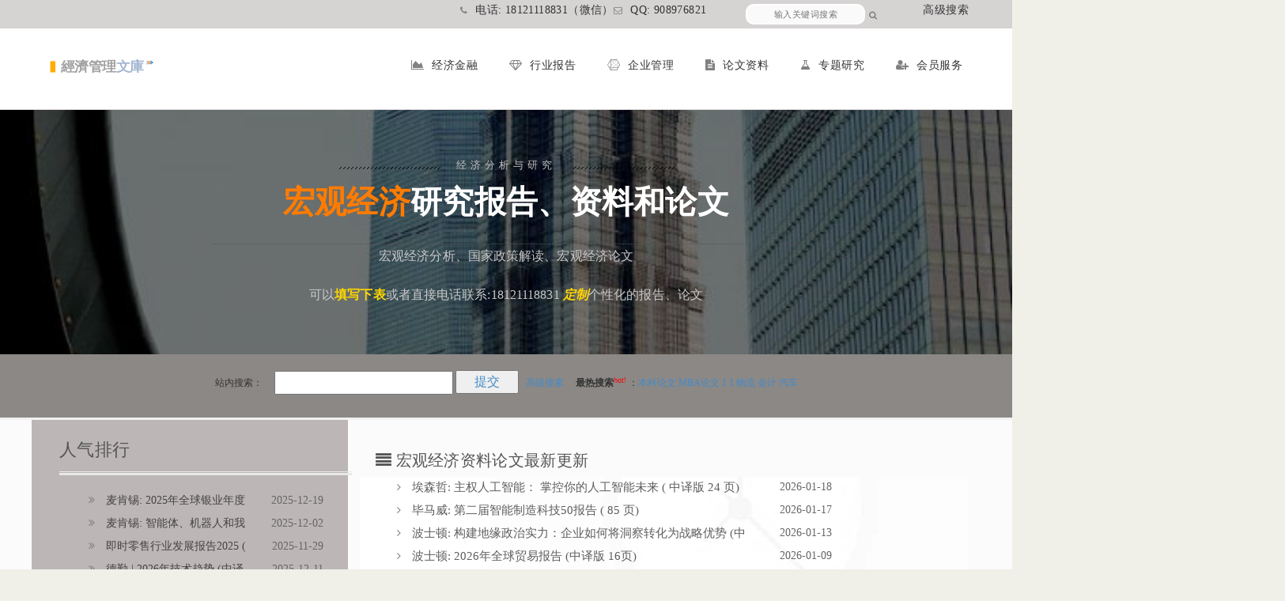

--- FILE ---
content_type: text/html
request_url: https://www.51paper.net/jjxx/hgjj/
body_size: 23723
content:
<!doctype html>
<html>
<head>
<META content="IE=11.0000" http-equiv="X-UA-Compatible">
<META http-equiv="Content-Type" content="text/html; charset=utf-8">
<META name="viewport" content="width=device-width, initial-scale=1.0">
<meta name="keywords" content="宏观经济"/>
<meta name="description" content="宏观经济分析、国家政策解读、宏观经济论文"/>
<meta name="author" content="[!--intro--]-经济管理文库">
<meta name="robots" content="index,follow">
<TITLE>宏观经济-经济管理文库</TITLE>
<STYLE title="sh_color_scheme">
/*=========== TEXT COLOR ================ */
.counter-box p strong, .counter-box h6 strong, .service > span, .service:hover > h3, .heading h2 > i, .portfolio > h6 > span, .brands > a, .iconic-service:hover h3, .iconic-service > i, .project-title > h6 > span, .quote > span, .blog-post > h3 a:hover, .detail-boxes:hover h3 a, .fancy-title h3 span, .about ul > li > a, .staff-details > h3 > i, .staff-tabs > li p, .staff-tabs > li > a > span:after, .contact-info > h3 span, .contact-info > a, .fancy-detail > h3 a:hover, .fancy-detail ul li a:hover, .welcome-text > h4, .about-parallax > h5, .creative-team > span, .team-image ul li:hover a i, .purchase-box > h3 strong, .message h3 span, .company-features > span, .creative-team > h3 a:hover, .page-title h2 i, .blog-post ul.post-meta li a:hover, .search-result h3 span, .single blockquote span, .comment > span i, .sidebar-posts > h3 a:hover, .widget ul li:hover > a, .bottom-footer p span, .big-port-desc > span, .big-port-desc > ul li a, .big-port-desc > ul li a i, .popup ul li a, .popup ul li a i, .popup span, .portfolio-popup .container > span, nav li a:hover, .subtitle span, .slide-title2 span, .slide-title3 span, .slide-bigfont, .centered-title > span, .ideas-desc > h3 span, .icon-ideas > span, .portfolio-hover > ul li a, .tweet > p a, .creative-carousel-detail ul li a, .twitter-carousel:before, footer .about-widget li a i:hover, .service-item span, .fancy-counter > p strong, .table:hover > h4, .bottom-footer ul li a:hover, .portfolio-title > span i, .resume h5, .order-now h4 span, .kenburns-text h2, .carousel-slide > h5, .carousel-slide > a, .freelancer-detail > h3, .circular-skill > h5 i, .freelancer-detail > a:hover, .big-portfolio > h6 span, .experience .big-portfolio:hover > h6, .map.marker:before, .simple-about > span, .member > h3 a, .member > ul li a:hover i, .parallax-title span, .reviews > span, .price-plan.dark .table .price i, .price-plan.dark .table:hover h4, /*** WP ***/ th a, td a, .vc_read_more, .vc_read_more:hover, h2.post-title .link_title:hover, .wpb_content_element .wpb_tabs_nav li.ui-tabs-active a, .order-now h4 i, .order-form form label i, .form label i, .tweet blockquote a, .table.dark .price i, .parallax-title i, nav li ul li.menu-item-has-children:before, .logged-in-as a, .mega-menu strong i, nav .mega-menu li:hover > a, nav .mega-menu li:hover > a i, .bbp-breadcrumb > p a, #bbpress-forums div.bbp-topic-tags p a, #bbpress-forums #bbp-user-wrapper h2.entry-title, #buddypress ul.item-list li span.activity, #buddypress ul.item-list li a:hover, #buddypress div#item-header div#item-header-content, #buddypress ul.item-list li .activity-header a, #buddypress .acomment-meta a, #buddypress ul.item-list li .activity-read-more a, /*** Ver 1.3 ***/ .hire-text > strong, .info-list li i, .heading3 > span, .welcome > strong, .skills-tabs .nav li.active a, .skills-tabs .nav li.active a i, .performance h6, .cats, .cats a, .fancy-inner > h3 a:hover, .product-price ins, .cart-btn:hover, .added_to_cart:hover, .simple-inner span, .simple-service:hover .simple-inner > h3 a, .product-inner > span ins, .product-inner > h3 a:hover, .featured-product span ins, .featured-product span, .featured-product > h2 a:hover, .parallax-section > span, .parallax-section > a:hover, .traditional-service:hover > span, .traditional-inner:hover > h3, .product-feature, .product-name > h3 a:hover, .total, .cart-box li span, .thanks-page > h2 i, .intro-widget > p a, .social-icons > a:hover, .fancy-bottom-overlay ul li a:hover, .fancy-bottom p a, .popup-form > h4 i, .popup-form form p a, .cart-info > h5 a:hover, .cart-info > span, .mega-menu strong i, /*** WP ***/ .woocommerce .star-rating span:before, .woocommerce li:hover .star-rating span:before, .woocommerce .woocommerce-breadcrumb a, .woocommerce-pagination ul li .page-numbers.current, .lost_password a, .woocommerce #reviews #comments ol.commentlist li .comment-text p.meta time, .woocommerce p.stars a, .woocommerce .product-category a h3 mark, a.woocommerce-review-link, a.woocommerce-review-link span, .single_variation span.price, .product-details .product-price {
    color: #ff7c00;
    font-family: 微软雅黑;
}
.post-title span i, .simple-text p i, .centered-title h3 i, h4 i {
    color: #ff7c00;
    font: 800 normal 1.05em 微软雅黑;
    opacity: 0.9;
}
/*=========== BORDERS COLOR ================ */

.portfolio > h6 > span, .brands > a, .contact-info > a, .project-title > h6 > span, .company-features > a:hover, .theme-tabs .nav.nav-tabs li.active, .share-this > ul li:hover, .widget-gallery:after, .sidebar-posts:hover a, header.header3, .simple-text > a:hover, .buttons.light > a:hover, .pointer, .portfolio-title, .reverse .portfolio-title, .portfolio-nav > li > a.selected > span, .form > span:hover, .carousel-slide > a, .detail-box:hover > span, .parallax-contact .contact input, .map.marker, .map.marker:before, /*** WP ***/ .sticky .blog-post, .portfolio-title > a:hover, /*** Ver 1.3 ***/ .fancy-social-btns a:hover {
    border-color: #ff7c00;
}
</STYLE>
<LINK id="all-css" href="/51paper/css/all-4.css" rel="stylesheet" type="text/css" media="all">
<META name="GENERATOR" content="MSHTML 11.00.10565.0">

<!--[if IE 8]><link rel="stylesheet" type="text/css" href="css/vc-ie8.css" media="screen"><![endif]-->
</HEAD>

<BODY>
<DIV class="theme-layout">
<!-- ====================================================================
     1. 核心样式 (CSS) - 强制生效，防止被Bootstrap或旧样式覆盖
     ==================================================================== -->
<style>
    /* --- 基础重置 --- */
    .nav-reset ul, .nav-reset li { list-style: none; padding: 0; margin: 0; }
    .nav-reset a { text-decoration: none; color: #333; }
    .nav-reset * { box-sizing: border-box; }

    /* --- 屏幕显示控制 (PC/手机切换) --- */
    /* 大屏幕显示 PC 版，隐藏手机版 */
    @media (min-width: 992px) {
        .pc-header-section { display: block !important; }
        .mobile-header-section { display: none !important; }
    }
    /* 小屏幕显示手机版，隐藏 PC 版 (涵盖手机和平板) */
    @media (max-width: 991px) {
        .pc-header-section { display: none !important; }
        .mobile-header-section { display: block !important; }
    }

    /* --- 手机端专属样式 --- */
    .mobile-header-section {
        background: #fff;
        border-bottom: 1px solid #ddd;
        position: relative;
        z-index: 99999; /* 强制最顶层，防止点击无效 */
    }
    
    .mobile-top-bar {
        display: flex;
        justify-content: space-between;
        align-items: center;
        padding: 10px 15px;
        height: 60px;
    }
    
    .mobile-logo img { height: 40px; width: auto; }

    /* 汉堡按钮 */
    .mobile-trigger-btn {
        display: block;
        width: 44px;
        height: 44px;
        line-height: 44px;
        text-align: center;
        font-size: 24px;
        color: #333;
        border: 1px solid #eee;
        border-radius: 4px;
        cursor: pointer;
        background: #f9f9f9;
    }
    .mobile-trigger-btn:active { background: #e0e0e0; }

    /* 手机菜单下拉容器 */
    #mobile-menu-box {
        display: none; /* 默认隐藏，由JS控制显示 */
        background: #fff;
        border-top: 1px solid #eee;
        width: 100%;
        position: absolute;
        top: 60px;
        left: 0;
        box-shadow: 0 5px 15px rgba(0,0,0,0.15);
        max-height: 80vh; /* 防止菜单太长溢出屏幕 */
        overflow-y: auto; /* 允许菜单内部滚动 */
    }

    /* 菜单项布局：左文字，右箭头 */
    .m-item-row {
        display: flex;
        border-bottom: 1px solid #f0f0f0;
        align-items: stretch;
    }
    
    .m-item-link {
        flex: 1;
        padding: 12px 15px;
        font-size: 15px;
        font-weight: bold;
        color: #333;
        border-right: 1px solid #f9f9f9;
        display: flex;
        align-items: center;
    }
    
    /* 独立的展开/收起按钮 */
    .m-item-toggle {
        width: 50px;
        display: flex;
        align-items: center;
        justify-content: center;
        background: #fcfcfc;
        cursor: pointer;
        font-size: 18px;
        color: #999;
    }
    .m-item-toggle:active { background: #eee; }
    
    /* 子菜单样式 */
    .m-sub-menu { display: none; background: #f8f8f8; border-bottom: 1px solid #ddd; }
    .m-sub-menu li a {
        display: block;
        padding: 10px 15px 10px 30px; /* 缩进 */
        border-bottom: 1px solid #e5e5e5;
        font-size: 14px;
        color: #666;
    }
    /* 分隔线 */
    .m-separator { border-top: 2px solid #ddd; margin: 5px 0; }
    .m-group-title { padding: 10px 15px 5px 30px; font-weight: bold; color: #007bff; font-size: 13px; }

    /* 搜索框 */
    .m-search-wrap { padding: 10px 15px; background: #eee; }
    .m-search-form { display: flex; width: 100%; }
    .m-search-form input { flex: 1; height: 38px; border: 1px solid #ccc; padding: 0 10px; border-radius: 3px 0 0 3px; border-right: 0; }
    .m-search-form button { width: 50px; height: 38px; border: none; background: #007bff; color: white; border-radius: 0 3px 3px 0; }
</style>

<!-- ====================================================================
     2. PC 端代码 (完全保留你的内容，并修复了语法错误)
     ==================================================================== -->
<div class="pc-header-section nav-reset">
    <header class="stick">
        <div class="topbar">
            <div class="container">
                <ul class="top-social"></ul>
                <div class="pull-right">
                    <ul class="contact-information">
                        <li><a href="tel:18121118831"><i class="fa fa-phone"></i>电话: 18121118831（微信）</a></li>
                        <li><a href="tencent://message/?uin=908976821"><i class="fa fa-envelope-o"></i>QQ: 908976821</a></li>
                        <li class="top-search-item">
                            <form action="/e/search/index.php" method="post" class="top-search-form">
                                <select name="show" style="display:none;">
                                    <option value="title">标题</option>
                                    <option value="smalltext">简介</option>
                                    <option value="newstext">内容</option>
                                    <option value="writer">作者</option>
                                    <option value="title,smalltext,newstext,writer" selected>搜索全部</option>
                                </select>
                                <select name="classid" style="display:none;">
                                    <option value="0" selected>所有栏目</option>
                                    [!--class--]
                                </select>
                                <input name="keyboard" type="text" placeholder="输入关键词搜索" value="">
                                <button type="submit"><i class="fa fa-search"></i></button>
                            </form>
                        </li>
                        <li><a href="/search/">高级搜索</a></li>
                    </ul>
                </div>
            </div>
        </div>

        <div class="menu">
            <div class="container">
                <div class="logo">
                    <a title="经济管理文库" href="/index.html">
                        <img src="/images/wklogo.svg" alt="经济管理文库 Logo" style="height: 48px; width:auto;">
                    </a>
                </div>

                <nav class="main-navigation">
                    <ul id="menu-main-menu" class="">
                        <!-- 1. 经济金融 -->
                        <li id="nav-menu-item-1" class="main-menu-item menu-item-has-children">
                            <a href="/jjxx/" class="menu-link main-menu-link"><i class="fa fa-area-chart"></i>经济金融</a>
                            <ul class="sub-menu">
                                <li><a href="/jjxx/hgjj/"><i class="fa fa-angle-right"></i>宏观经济</a></li>
                                <li><a href="/jjxx/shuliangjingji/"><i class="fa fa-angle-right"></i>数量经济</a></li>
                                <li><a href="/jjxx/jrtz/"><i class="fa fa-angle-right"></i>金融投资</a></li>
                                <li><a href="/jjxx/stat/"><i class="fa fa-angle-right"></i>统计分析</a></li>
                                <li><a href="/jjxx/jjreport/"><i class="fa fa-angle-right"></i>研究报告</a></li>
                            </ul>
                        </li>
                        <!-- 2. 行业报告 -->
                        <li id="nav-menu-item-2" class="main-menu-item menu-item-has-children">
                            <a href="/hyjj/" class="menu-link main-menu-link"><i class="fa fa-diamond"></i>行业报告</a>
                            <ul class="sub-menu">
                                <li><a href="/hyjj/hyfx/"><i class="fa fa-angle-right"></i>行业分析</a></li>
                                <li><a href="/hyjj/hysj/"><i class="fa fa-angle-right"></i>行业数据</a></li>
                                <li><a href="/hyjj/report/"><i class="fa fa-angle-right"></i>行业报告</a></li>
                            </ul>
                        </li>
                        <!-- 3. 企业管理 (EMBA) -->
                        <li class="main-menu-item menu-item-has-children">
                            <a href="/EMBA/" class="menu-link main-menu-link"><i class="fa fa-connectdevelop"></i>企业管理</a>
                            <div class="mega-menu center" style="background:url(/yunfiles/images/pptbg.jpg);width:800px;">
                                <div class="row">
                                    <div class="col-md-6 with-icons">
                                        <strong><i class="fa fa-cogs"></i> 企业管理与咨询报告</strong>
                                        <ul>
                                            <li><a href="/EMBA/HR/"><i class="fa fa-users"></i>人力资源</a></li>
                                            <li><a href="/EMBA/zl/"><i class="fa fa-flag"></i>案例分析</a></li>
                                            <li><a href="/EMBA/It/"><i class="fa fa-desktop"></i>信息管理</a></li>
                                            <li><a href="/EMBA/marketing/"><i class="fa fa-bullhorn"></i>市场营销</a></li>
                                            <li><a href="/EMBA/kjcw/"><i class="fa fa-calculator"></i>财务管理</a></li>
                                            <li><a href="/EMBA/scyy/"><i class="fa fa-gears"></i>生产运营</a></li>
                                            <li><a href="/EMBA/xmgl/"><i class="fa fa-tasks"></i>项目管理</a></li>
                                            <li><a href="/EMBA/ppai/"><i class="fa fa-tags"></i>品牌管理</a></li>
                                        </ul>
                                    </div>
                                    <div class="col-md-6 with-icons">
                                        <strong><i class="fa fa-file-text-o"></i>管理咨询报告</strong>
                                        <ul>
                                            <li><a href="/EMBA/kxx/"><i class="fa fa-check-square-o"></i>可行性报告</a></li>
                                            <li><a href="/EMBA/reportcc/"><i class="fa fa-chevron-down"></i>咨询报告</a></li>
                                            <li><a href="/consulting-reports.htm" target="_blank"><i class="fa fa-star"></i>知名咨询报告</a></li>
                                            <!-- 【修复】此处原来缺少 </li> -->
                                            <li><a href="/EMBA/proposal/"><i class="fa fa-lightbulb-o"></i>项目建议书</a></li>
                                            <li><a href="/corporate-reports.htm" target="_blank"><i class="fa fa-building"></i>公司研究</a></li>
                                            <li><a href="/EMBA/tool/"><i class="fa fa-wrench"></i>咨询工具</a></li>
                                        </ul>
                                    </div>
                                </div>
                            </div>
                        </li>
                        <!-- 4. 论文资料 -->
                        <li class="main-menu-item menu-item-has-children">
                            <a href="/paper/" class="menu-link main-menu-link"><i class="fa fa-file-text"></i>论文资料</a>
                            <div class="mega-menu center" style="width:700px;">
                                <div class="col-md-6 with-icons">
                                    <strong><i class="fa fa-files-o"></i> 学位论文</strong>
                                    <ul>
                                        <li><a href="/MBApaper/"><i class="fa fa-chevron-right"></i>MBA/EMBA论文</a></li>
                                        <li><a href="/paper/master/"><i class="fa fa-chevron-right"></i>硕士论文</a></li>
                                        <li><a href="/paper/benke/"><i class="fa fa-chevron-right"></i>本科论文</a></li>
                                        <li><a href="/paper/freepaper/"><i class="fa fa-gift"></i>免费论文</a></li>
                                        <li><a href="https://pubscholar.cn/" target="_blank"><i class="fa fa-search"></i>pubscholar学术搜索</a></li>
                                    </ul>
                                </div>
                                <div class="col-md-6 with-icons">
                                    <strong><i class="fa fa-pencil-square-o"></i> 写作与工具</strong>
                                    <ul>
                                        <li><a href="/ai_mba_service/"><i class="fa fa-rocket"></i>AI辅助写作</a></li>
                                        <li><a href="/MBApaper/2023-02-11/12956.html"><i class="fa fa-comments-o"></i>ChatGPT写作技巧</a></li>
                                        <li><a href="/paper/paperplan/"><i class="fa fa-list-alt"></i>论文选题与格式</a></li>
                                        <li><a href="/paper2023/"><i class="fa fa-magic"></i>论文排版工具</a></li>
                                        <li><a href="/ai_mba_service/" target="_blank"><i class="fa fa-support"></i>写作修改服务</a></li>
                                    </ul>
                                </div>
                            </div>
                        </li>
                        <!-- 5. 专题研究 -->
                        <li class="main-menu-item menu-item-has-children">
                            <a href="/zt2020.htm" title="经济管理文库专题研究" class="menu-link main-menu-link"><i class="fa fa-flask"></i>专题研究</a>
                            <ul class="sub-menu">
                                <li><a href="/newtrend.htm" target="_blank"><i class="fa fa-line-chart"></i>热点趋势报告</a></li>
                                <li><a href="/industry-reports.htm" target="_blank"><i class="fa fa-industry"></i>行业研究报告</a></li>
                                <li><a href="/consulting-reports.htm" target="_blank"><i class="fa fa-lightbulb-o"></i>咨询公司报告</a></li>
                                <li><a href="/corporate-reports.htm" target="_blank"><i class="fa fa-building-o"></i>企业管理研究</a></li>
                            </ul>
                        </li>
                        <!-- 6. 会员服务 -->
                        <li class="main-menu-item menu-item-has-children">
                            <a href="#" class="menu-link main-menu-link"><i class="fa fa-user-plus"></i>会员服务</a>
                            <ul class="sub-menu">
                                <li><a href="/login/login.php" target="_blank"><i class="fa fa-sign-in"></i>会员登录</a></li>
                                <li><a href="/login/signup.php" target="_blank"><i class="fa fa-user-plus"></i>免费注册</a></li>
                                <li><a href="/e/member/cp/" target="_blank"><i class="fa fa-dashboard"></i>会员中心</a></li>
                                <li><a href="/e/member/buygroup/" target="_blank"><i class="fa fa-arrow-up"></i>升级 VIP</a></li>
                                <li><a href="https://fk.51paper.net" target="_blank"><i class="fa fa-credit-card"></i>自助充值</a></li>
                                <li><a href="/p.htm" target="_blank"><i class="fa fa-phone"></i>联系付款</a></li>
                                <li><a href="https://help.51paper.net/" target="_blank"><i class="fa fa-question-circle"></i> 帮助中心</a></li>
                                <li><a onclick="return confirm('确认要退出?');" href="/e/enews/index.php?enews=exit"><i class="fa fa-sign-out"></i>退出登录</a></li>
                            </ul>
                        </li>
                    </ul>
                </nav>
            </div>
        </div>
    </header>
</div>

<!-- ====================================================================
     3. 手机端代码 (Nav-Reset)
     【重点】这里我把PC端缺失的内容全部补全到了这里
     ==================================================================== -->
<div class="mobile-header-section nav-reset">
    <div class="mobile-top-bar">
        <div class="mobile-logo">
            <a href="/index.html"><img src="/images/wklogo.svg" alt="Logo"></a>
        </div>
        <!-- 核心开关：直接绑定点击事件 -->
        <div class="mobile-trigger-btn" onclick="toggleMainBox()">
            <i class="fa fa-bars"></i>
        </div>
    </div>

    <div id="mobile-menu-box">
        <!-- 手机端搜索 -->
        <div class="m-search-wrap">
            <form action="/e/search/index.php" method="post" class="m-search-form">
                <input name="keyboard" type="text" placeholder="搜索...">
                <button type="submit"><i class="fa fa-search"></i></button>
            </form>
        </div>

        <ul class="m-menu-list">
            <!-- 1. 经济金融 -->
            <li>
                <div class="m-item-row">
                    <a href="/jjxx/" class="m-item-link"><i class="fa fa-area-chart" style="margin-right:5px;"></i> 经济金融</a>
                    <div class="m-item-toggle" onclick="toggleSubMenu(this)"><i class="fa fa-angle-down"></i></div>
                </div>
                <ul class="m-sub-menu">
                    <li><a href="/jjxx/hgjj/">宏观经济</a></li>
                    <li><a href="/jjxx/shuliangjingji/">数量经济</a></li>
                    <li><a href="/jjxx/jrtz/">金融投资</a></li>
                    <li><a href="/jjxx/stat/">统计分析</a></li>
                    <li><a href="/jjxx/jjreport/">研究报告</a></li>
                </ul>
            </li>

            <!-- 2. 行业报告 -->
            <li>
                <div class="m-item-row">
                    <a href="/hyjj/" class="m-item-link"><i class="fa fa-diamond" style="margin-right:5px;"></i> 行业报告</a>
                    <div class="m-item-toggle" onclick="toggleSubMenu(this)"><i class="fa fa-angle-down"></i></div>
                </div>
                <ul class="m-sub-menu">
                    <li><a href="/hyjj/hyfx/">行业分析</a></li>
                    <li><a href="/hyjj/hysj/">行业数据</a></li>
                    <li><a href="/hyjj/report/">行业报告</a></li>
                </ul>
            </li>

            <!-- 3. 企业管理 (内容已补全) -->
            <li>
                <div class="m-item-row">
                    <a href="/EMBA/" class="m-item-link"><i class="fa fa-connectdevelop" style="margin-right:5px;"></i> 企业管理</a>
                    <div class="m-item-toggle" onclick="toggleSubMenu(this)"><i class="fa fa-angle-down"></i></div>
                </div>
                <ul class="m-sub-menu">
                    <div class="m-group-title">管理与咨询</div>
                    <li><a href="/EMBA/HR/">人力资源</a></li>
                    <li><a href="/EMBA/zl/">案例分析与战略</a></li>
                    <li><a href="/EMBA/It/">信息管理(IT)</a></li>
                    <li><a href="/EMBA/marketing/">市场营销</a></li>
                    <li><a href="/EMBA/kjcw/">财务管理</a></li>
                    <li><a href="/EMBA/scyy/">生产运营</a></li>
                    <li><a href="/EMBA/xmgl/">项目管理</a></li>
                    <li><a href="/EMBA/ppai/">品牌管理</a></li>
                    
                    <div class="m-separator"></div>
                    <div class="m-group-title">咨询报告文库</div>
                    <li><a href="/EMBA/kxx/">可行性报告</a></li>
                    <li><a href="/EMBA/reportcc/">咨询报告</a></li>
                    <li><a href="/consulting-reports.htm" target="_blank">知名咨询报告</a></li>
                    <li><a href="/EMBA/proposal/">项目建议书</a></li>
                    <li><a href="/corporate-reports.htm" target="_blank">公司研究</a></li>
                    <li><a href="/EMBA/tool/">咨询工具</a></li>
                </ul>
            </li>

             <!-- 4. 论文资料 (内容已补全) -->
             <li>
                <div class="m-item-row">
                    <a href="/paper/" class="m-item-link"><i class="fa fa-file-text" style="margin-right:5px;"></i> 论文资料</a>
                    <div class="m-item-toggle" onclick="toggleSubMenu(this)"><i class="fa fa-angle-down"></i></div>
                </div>
                <ul class="m-sub-menu">
                    <div class="m-group-title">学位论文</div>
                    <li><a href="/MBApaper/">MBA/EMBA论文</a></li>
                    <li><a href="/paper/master/">硕士论文</a></li>
                    <li><a href="/paper/benke/">本科论文</a></li>
                    <li><a href="/paper/freepaper/">免费论文</a></li>
                    <li><a href="https://pubscholar.cn/" target="_blank">pubscholar学术搜索</a></li>
                    
                    <div class="m-separator"></div>
                    <div class="m-group-title">写作与工具</div>
                    <li><a href="/ai_mba_service/">AI辅助写作</a></li>
                    <li><a href="/MBApaper/2023-02-11/12956.html">ChatGPT写作技巧</a></li>
                    <li><a href="/paper/paperplan/">论文选题与格式</a></li>
                    <li><a href="/paper2023/">论文排版工具</a></li>
                    <li><a href="/ai_mba_service/" target="_blank">写作修改服务</a></li>
                </ul>
            </li>

            <!-- 5. 专题研究 -->
            <li>
                <div class="m-item-row">
                    <a href="/zt2020.htm" class="m-item-link"><i class="fa fa-flask" style="margin-right:5px;"></i> 专题研究</a>
                    <div class="m-item-toggle" onclick="toggleSubMenu(this)"><i class="fa fa-angle-down"></i></div>
                </div>
                <ul class="m-sub-menu">
                    <li><a href="/newtrend.htm" target="_blank">热点趋势报告</a></li>
                    <li><a href="/industry-reports.htm" target="_blank">行业研究报告</a></li>
                    <li><a href="/consulting-reports.htm" target="_blank">咨询公司报告</a></li>
                    <li><a href="/corporate-reports.htm" target="_blank">企业管理研究</a></li>
                </ul>
            </li>

            <!-- 6. 会员与充值 -->
            <li>
                <div class="m-item-row">
                    <a href="/e/member/cp/" class="m-item-link"><i class="fa fa-user-plus" style="margin-right:5px;"></i> 会员服务</a>
                    <div class="m-item-toggle" onclick="toggleSubMenu(this)"><i class="fa fa-angle-down"></i></div>
                </div>
                <ul class="m-sub-menu">
                    <li><a href="/login/login.php" target="_blank">会员登录</a></li>
                    <li><a href="/login/signup.php" target="_blank">免费注册</a></li>
                    <li><a href="/e/member/cp/" target="_blank">会员中心</a></li>
                    <li><a href="/e/member/buygroup/" target="_blank">升级 VIP</a></li>
                    <li><a href="https://fk.51paper.net" target="_blank">自助充值</a></li>
                    <li><a href="/p.htm" target="_blank">联系付款</a></li>
                    <li><a href="https://help.51paper.net/" target="_blank">帮助中心</a></li>
                    <li><a onclick="return confirm('确认要退出?');" href="/e/enews/index.php?enews=exit">退出登录</a></li>
                </ul>
            </li>
        </ul>
    </div>
</div>

<!-- ====================================================================
     4. 交互脚本 (原生JS，无依赖，保证100%能用)
     ==================================================================== -->
<script>
    // 1. 切换主菜单显示/隐藏
    function toggleMainBox() {
        var box = document.getElementById('mobile-menu-box');
        // 检测当前计算样式或内联样式
        if (box.style.display === 'block') {
            box.style.display = 'none';
        } else {
            box.style.display = 'block';
        }
    }

    // 2. 切换子菜单显示/隐藏 (带简单的jQuery动画支持，降级支持原生JS)
    function toggleSubMenu(btn) {
        // 如果页面加载了 jQuery，使用滑动动画
        if (typeof jQuery !== 'undefined') {
            jQuery(btn).parent().next('.m-sub-menu').slideToggle(300);
            
            // 切换箭头方向
            var icon = jQuery(btn).find('i');
            if (icon.hasClass('fa-angle-down')) {
                icon.removeClass('fa-angle-down').addClass('fa-angle-up');
            } else {
                icon.removeClass('fa-angle-up').addClass('fa-angle-down');
            }
        } 
        // 否则使用原生JS直接切换
        else {
            var subMenu = btn.parentElement.nextElementSibling;
            var icon = btn.querySelector('i');
            
            if (subMenu) {
                if (subMenu.style.display === 'block') {
                    subMenu.style.display = 'none';
                    if(icon) { icon.className = 'fa fa-angle-down'; }
                } else {
                    subMenu.style.display = 'block';
                    if(icon) { icon.className = 'fa fa-angle-up'; }
                }
            }
        }
    }
</script>
<div class="page-title" >
  <div class="block" style="background: url(/d/file/jjxx/hgjj/2016-04-18/small0c6d5fb9305aff411240f8e51ac736b4.jpg)center no-repeat;background-size:cover;" >
    <div class="service-parallax" style="background:rgba(0,0,0,0.55);" data-velocity="-.2"></div>
    <div class="container">
      <div class="sub-heading">
        <h5>经济分析与研究</h5>
      </div>
      <h2> <i>宏观经济</i>研究报告、资料和论文</h2>
      <p>宏观经济分析、国家政策解读、宏观经济论文</p><br>

      <p>可以<span ><a href="#tbform" style="color:gold; font-weight: 800">填写下表</a></span>或者直接电话联系:18121118831 <i  style="color:gold; font-weight: 800">定制</i>个性化的报告、论文 </p>
    </div>
  </div>
  <section>
    <div style="height:80px; font-size:12px; background:rgba(122,118,118,0.85); padding-top:20px;">
      <form action="/e/search/index.php" method="post" name="searchform" id="searchform">
        站内搜索：　
        <input name="keyboard" type="text" size="30" id="keyboard" style="height:30px;" />
        <a target="_blank" href="/search/">
        <input type="submit" name="button" id="button" value="提交" style="height:30px;width:80px; font-size:16px" >
        </a>
        <input type="hidden" name="show" value="title" />
        <input type="hidden" name="tempid"  value="1" />
        <select name="tbname" style="display:none">
          <option value="download" selected="selected">下载</option>
        </select>
        &nbsp;<a target="_blank" href="/search/"> 高级搜索</a>　 <strong>最热搜索</strong><sup><font color="#F00">hot!</font></sup> ：<a href="/paper/benke/">本科论文</a> <a href="/paper/MBA/">MBA论文</a> <a href='/e/search/result?searchid=14274' target=_blank>1</a>&nbsp;<a href='/e/search/result?searchid=9938' target=_blank>1</a>&nbsp;<a href='/e/search/result?searchid=1' target=_blank>物流</a>&nbsp;<a href='/e/search/result?searchid=53' target=_blank>会计</a>&nbsp;<a href='/e/search/result?searchid=42' target=_blank>汽车</a><br>      </form>
    </div>
  </section>
</div>
<section class="inner-page">
  <section>
    <div class="block remove-gap">
      <div class="container">
        <div class="row">
            <div class="col-md-4" style="padding: 20px 15px;background: rgba(161,153,153,0.69)">
            <div >
              <h4 class="widget-title" style="margin-left:20px;text-align: left;">人气排行</h4>
               <ul style="list-style: none; line-height: 2; margin:0 10px;" class="padding-0">   
<li>
                          <div class="col-md-9 col-sm-9 col-xs-9" style="overflow:hidden;height:29px;">
                           <i class="fa fa-angle-double-right"></i><a   href="/jjxx/jrtz/2025-10-31/16458.html" title="麦肯锡: 2025年全球银业年度报告 (58页)" target=_blank style="color:rgba(3,3,3,0.64); font-size:14px">   麦肯锡: 2025年全球银业年度报告 (58页)</a>
                          </div>
                          <div class="col-md-3 col-sm-2 col-xs-3" style="text-align:right;padding:0;padding-right:5px;">
                            2025-12-19
                          </div>
                        </li><li>
                          <div class="col-md-9 col-sm-9 col-xs-9" style="overflow:hidden;height:29px;">
                           <i class="fa fa-angle-double-right"></i><a   href="/EMBA/It/2025-12-02/16534.html" title="麦肯锡: 智能体、机器人和我们：人工智能时代的技能伙伴关系 (  中译版 60页)" target=_blank style="color:rgba(3,3,3,0.64); font-size:14px">   麦肯锡: 智能体、机器人和我们：人工智能时代的技能伙伴关</a>
                          </div>
                          <div class="col-md-3 col-sm-2 col-xs-3" style="text-align:right;padding:0;padding-right:5px;">
                            2025-12-02
                          </div>
                        </li><li>
                          <div class="col-md-9 col-sm-9 col-xs-9" style="overflow:hidden;height:29px;">
                           <i class="fa fa-angle-double-right"></i><a   href="/hyjj/report/2025-11-29/16526.html" title="即时零售行业发展报告2025 ( 29 页)" target=_blank style="color:rgba(3,3,3,0.64); font-size:14px">   即时零售行业发展报告2025 ( 29 页)</a>
                          </div>
                          <div class="col-md-3 col-sm-2 col-xs-3" style="text-align:right;padding:0;padding-right:5px;">
                            2025-11-29
                          </div>
                        </li><li>
                          <div class="col-md-9 col-sm-9 col-xs-9" style="overflow:hidden;height:29px;">
                           <i class="fa fa-angle-double-right"></i><a   href="/jjxx/jjreport/2025-12-11/16558.html" title="德勤 | 2026年技术趋势 (中译版 72 页)" target=_blank style="color:rgba(3,3,3,0.64); font-size:14px">   德勤 | 2026年技术趋势 (中译版 72 页)</a>
                          </div>
                          <div class="col-md-3 col-sm-2 col-xs-3" style="text-align:right;padding:0;padding-right:5px;">
                            2025-12-11
                          </div>
                        </li><li>
                          <div class="col-md-9 col-sm-9 col-xs-9" style="overflow:hidden;height:29px;">
                           <i class="fa fa-angle-double-right"></i><a   href="/hyjj/hysj/2025-12-01/16533.html" title="上海合成生物与生物制造产业发展白皮书（2025） ( 116 页)" target=_blank style="color:rgba(3,3,3,0.64); font-size:14px">   上海合成生物与生物制造产业发展白皮书（2025） ( 116 页)</a>
                          </div>
                          <div class="col-md-3 col-sm-2 col-xs-3" style="text-align:right;padding:0;padding-right:5px;">
                            2025-12-01
                          </div>
                        </li><li>
                          <div class="col-md-9 col-sm-9 col-xs-9" style="overflow:hidden;height:29px;">
                           <i class="fa fa-angle-double-right"></i><a   href="/hyjj/hysj/2025-12-17/16575.html" title="低空经济场景白皮书(2.0) (125 页)" target=_blank style="color:rgba(3,3,3,0.64); font-size:14px">   低空经济场景白皮书(2.0) (125 页)</a>
                          </div>
                          <div class="col-md-3 col-sm-2 col-xs-3" style="text-align:right;padding:0;padding-right:5px;">
                            2025-12-17
                          </div>
                        </li><li>
                          <div class="col-md-9 col-sm-9 col-xs-9" style="overflow:hidden;height:29px;">
                           <i class="fa fa-angle-double-right"></i><a   href="/paper/freepaper/2026-01-04/16602.html" title="融资租赁行业2026年信用风险展望" target=_blank style="color:rgba(3,3,3,0.64); font-size:14px">   融资租赁行业2026年信用风险展望</a>
                          </div>
                          <div class="col-md-3 col-sm-2 col-xs-3" style="text-align:right;padding:0;padding-right:5px;">
                            2026-01-04
                          </div>
                        </li><li>
                          <div class="col-md-9 col-sm-9 col-xs-9" style="overflow:hidden;height:29px;">
                           <i class="fa fa-angle-double-right"></i><a   href="/jjxx/jrtz/2025-12-05/16543.html" title="德勤: 2026年全球保险行业展望 ( 24 页)" target=_blank style="color:rgba(3,3,3,0.64); font-size:14px">   德勤: 2026年全球保险行业展望 ( 24 页)</a>
                          </div>
                          <div class="col-md-3 col-sm-2 col-xs-3" style="text-align:right;padding:0;padding-right:5px;">
                            2025-12-05
                          </div>
                        </li><li>
                          <div class="col-md-9 col-sm-9 col-xs-9" style="overflow:hidden;height:29px;">
                           <i class="fa fa-angle-double-right"></i><a   href="/hyjj/report/2025-12-19/16581.html" title="贝恩：全球奢侈品市场研究报告 (中译对照版  36页)" target=_blank style="color:rgba(3,3,3,0.64); font-size:14px">   贝恩：全球奢侈品市场研究报告 (中译对照版  36页)</a>
                          </div>
                          <div class="col-md-3 col-sm-2 col-xs-3" style="text-align:right;padding:0;padding-right:5px;">
                            2025-12-19
                          </div>
                        </li><li>
                          <div class="col-md-9 col-sm-9 col-xs-9" style="overflow:hidden;height:29px;">
                           <i class="fa fa-angle-double-right"></i><a   href="/jjxx/hgjj/2025-11-26/16517.html" title="麦肯锡: 全球经济情报执行摘要2025年10月报告 (中译版 32 页)" target=_blank style="color:rgba(3,3,3,0.64); font-size:14px">   麦肯锡: 全球经济情报执行摘要2025年10月报告 (中译版 3</a>
                          </div>
                          <div class="col-md-3 col-sm-2 col-xs-3" style="text-align:right;padding:0;padding-right:5px;">
                            2025-11-26
                          </div>
                        </li> 
 </ul>
 </div>
            <div style="margin-top:40px;">
              <h4 class="widget-title" style="margin-left:20px;text-align: left;">下载排行</h4>
               <ul style="list-style: none; line-height: 2; margin:0 10px;" class="padding-0">   
<li>
                          <div class="col-md-9 col-sm-9 col-xs-9" style="overflow:hidden;height:29px;">
                           <i class="fa fa-dot-circle-o"></i><a   href="/hyjj/hyfx/2025-12-15/16565.html" title="波士顿 | 超越驾驶：豪华汽车生态系统的未来 ( 中译版  17页)" target=_blank style="color:#7B563B; font-size:15px">   波士顿 | 超越驾驶：豪华汽车生态系统的未来 ( 中译版  17</a>
                          </div>
                          <div class="col-md-3 col-sm-2 col-xs-3" style="text-align:right;padding:0;padding-right:5px;">
                            2025-12-15
                          </div>
                        </li><li>
                          <div class="col-md-9 col-sm-9 col-xs-9" style="overflow:hidden;height:29px;">
                           <i class="fa fa-dot-circle-o"></i><a   href="/jjxx/jrtz/2025-10-31/16458.html" title="麦肯锡: 2025年全球银业年度报告 (58页)" target=_blank style="color:#7B563B; font-size:15px">   麦肯锡: 2025年全球银业年度报告 (58页)</a>
                          </div>
                          <div class="col-md-3 col-sm-2 col-xs-3" style="text-align:right;padding:0;padding-right:5px;">
                            2025-12-19
                          </div>
                        </li><li>
                          <div class="col-md-9 col-sm-9 col-xs-9" style="overflow:hidden;height:29px;">
                           <i class="fa fa-dot-circle-o"></i><a   href="/hyjj/hysj/2025-12-01/16533.html" title="上海合成生物与生物制造产业发展白皮书（2025） ( 116 页)" target=_blank style="color:#7B563B; font-size:15px">   上海合成生物与生物制造产业发展白皮书（2025） ( 116 页)</a>
                          </div>
                          <div class="col-md-3 col-sm-2 col-xs-3" style="text-align:right;padding:0;padding-right:5px;">
                            2025-12-01
                          </div>
                        </li><li>
                          <div class="col-md-9 col-sm-9 col-xs-9" style="overflow:hidden;height:29px;">
                           <i class="fa fa-dot-circle-o"></i><a   href="/hyjj/hyfx/2026-01-05/16605.html" title="卫星通信行业发展分析 ( 29 页)" target=_blank style="color:#7B563B; font-size:15px">   卫星通信行业发展分析 ( 29 页)</a>
                          </div>
                          <div class="col-md-3 col-sm-2 col-xs-3" style="text-align:right;padding:0;padding-right:5px;">
                            2026-01-05
                          </div>
                        </li><li>
                          <div class="col-md-9 col-sm-9 col-xs-9" style="overflow:hidden;height:29px;">
                           <i class="fa fa-dot-circle-o"></i><a   href="/hyjj/hyfx/2026-01-15/16626.html" title="麦肯锡: 2026年及以后美国医疗保健的发展展望 (中译版 20 页)" target=_blank style="color:#7B563B; font-size:15px">   麦肯锡: 2026年及以后美国医疗保健的发展展望 (中译版 2</a>
                          </div>
                          <div class="col-md-3 col-sm-2 col-xs-3" style="text-align:right;padding:0;padding-right:5px;">
                            2026-01-15
                          </div>
                        </li><li>
                          <div class="col-md-9 col-sm-9 col-xs-9" style="overflow:hidden;height:29px;">
                           <i class="fa fa-dot-circle-o"></i><a   href="/jjxx/hgjj/2025-11-26/16517.html" title="麦肯锡: 全球经济情报执行摘要2025年10月报告 (中译版 32 页)" target=_blank style="color:#7B563B; font-size:15px">   麦肯锡: 全球经济情报执行摘要2025年10月报告 (中译版 3</a>
                          </div>
                          <div class="col-md-3 col-sm-2 col-xs-3" style="text-align:right;padding:0;padding-right:5px;">
                            2025-11-26
                          </div>
                        </li><li>
                          <div class="col-md-9 col-sm-9 col-xs-9" style="overflow:hidden;height:29px;">
                           <i class="fa fa-dot-circle-o"></i><a   href="/EMBA/It/2025-12-02/16534.html" title="麦肯锡: 智能体、机器人和我们：人工智能时代的技能伙伴关系 (  中译版 60页)" target=_blank style="color:#7B563B; font-size:15px">   麦肯锡: 智能体、机器人和我们：人工智能时代的技能伙伴关</a>
                          </div>
                          <div class="col-md-3 col-sm-2 col-xs-3" style="text-align:right;padding:0;padding-right:5px;">
                            2025-12-02
                          </div>
                        </li><li>
                          <div class="col-md-9 col-sm-9 col-xs-9" style="overflow:hidden;height:29px;">
                           <i class="fa fa-dot-circle-o"></i><a   href="/EMBA/HR/2025-12-11/16557.html" title="波士顿: 全球人才流动正在放缓和转移 (中译版 12 页)" target=_blank style="color:#7B563B; font-size:15px">   波士顿: 全球人才流动正在放缓和转移 (中译版 12 页)</a>
                          </div>
                          <div class="col-md-3 col-sm-2 col-xs-3" style="text-align:right;padding:0;padding-right:5px;">
                            2025-12-11
                          </div>
                        </li><li>
                          <div class="col-md-9 col-sm-9 col-xs-9" style="overflow:hidden;height:29px;">
                           <i class="fa fa-dot-circle-o"></i><a   href="/jjxx/jrtz/2025-12-16/16571.html" title="普华永道: 低利率环境下，寿险公司资产负债管理思路 ( 49 页)" target=_blank style="color:#7B563B; font-size:15px">   普华永道: 低利率环境下，寿险公司资产负债管理思路 ( 49 </a>
                          </div>
                          <div class="col-md-3 col-sm-2 col-xs-3" style="text-align:right;padding:0;padding-right:5px;">
                            2025-12-16
                          </div>
                        </li><li>
                          <div class="col-md-9 col-sm-9 col-xs-9" style="overflow:hidden;height:29px;">
                           <i class="fa fa-dot-circle-o"></i><a   href="/EMBA/It/2025-12-17/16574.html" title="2025麦肯锡AI应用现状调研 -智能体 创新和转型( 20页)" target=_blank style="color:#7B563B; font-size:15px">   2025麦肯锡AI应用现状调研 -智能体 创新和转型( 20页)</a>
                          </div>
                          <div class="col-md-3 col-sm-2 col-xs-3" style="text-align:right;padding:0;padding-right:5px;">
                            2025-12-17
                          </div>
                        </li><li>
                          <div class="col-md-9 col-sm-9 col-xs-9" style="overflow:hidden;height:29px;">
                           <i class="fa fa-dot-circle-o"></i><a   href="/hyjj/hysj/2025-12-17/16576.html" title="2025年AI精准医疗市场专题分析 ( 21 页)" target=_blank style="color:#7B563B; font-size:15px">   2025年AI精准医疗市场专题分析 ( 21 页)</a>
                          </div>
                          <div class="col-md-3 col-sm-2 col-xs-3" style="text-align:right;padding:0;padding-right:5px;">
                            2025-12-17
                          </div>
                        </li><li>
                          <div class="col-md-9 col-sm-9 col-xs-9" style="overflow:hidden;height:29px;">
                           <i class="fa fa-dot-circle-o"></i><a   href="/jjxx/jjreport/2025-12-18/16579.html" title="波士顿: 可持续企业家论坛 2025年度报告 ( 31 页)" target=_blank style="color:#7B563B; font-size:15px">   波士顿: 可持续企业家论坛 2025年度报告 ( 31 页)</a>
                          </div>
                          <div class="col-md-3 col-sm-2 col-xs-3" style="text-align:right;padding:0;padding-right:5px;">
                            2025-12-18
                          </div>
                        </li><li>
                          <div class="col-md-9 col-sm-9 col-xs-9" style="overflow:hidden;height:29px;">
                           <i class="fa fa-dot-circle-o"></i><a   href="/hyjj/hysj/2025-12-23/16587.html" title="中国油气行业“十四五”发展成就报告 ( 30 页)" target=_blank style="color:#7B563B; font-size:15px">   中国油气行业“十四五”发展成就报告 ( 30 页)</a>
                          </div>
                          <div class="col-md-3 col-sm-2 col-xs-3" style="text-align:right;padding:0;padding-right:5px;">
                            2025-12-23
                          </div>
                        </li><li>
                          <div class="col-md-9 col-sm-9 col-xs-9" style="overflow:hidden;height:29px;">
                           <i class="fa fa-dot-circle-o"></i><a   href="/hyjj/hyfx/2025-12-24/16589.html" title="安永: 2025年医疗科技行业脉搏报告 (中英文对照 48 页)" target=_blank style="color:#7B563B; font-size:15px">   安永: 2025年医疗科技行业脉搏报告 (中英文对照 48 页)</a>
                          </div>
                          <div class="col-md-3 col-sm-2 col-xs-3" style="text-align:right;padding:0;padding-right:5px;">
                            2025-12-24
                          </div>
                        </li><li>
                          <div class="col-md-9 col-sm-9 col-xs-9" style="overflow:hidden;height:29px;">
                           <i class="fa fa-dot-circle-o"></i><a   href="/jjxx/jrtz/2026-01-09/16614.html" title="贝恩： 2026年全球医疗保健私募股权报告 (中译版  32页)" target=_blank style="color:#7B563B; font-size:15px">   贝恩： 2026年全球医疗保健私募股权报告 (中译版  32页)</a>
                          </div>
                          <div class="col-md-3 col-sm-2 col-xs-3" style="text-align:right;padding:0;padding-right:5px;">
                            2026-01-09
                          </div>
                        </li><li>
                          <div class="col-md-9 col-sm-9 col-xs-9" style="overflow:hidden;height:29px;">
                           <i class="fa fa-dot-circle-o"></i><a   href="/jjxx/shuliangjingji/2025-12-22/16582.html" title="美国利率2026年展望 ( 34 页)" target=_blank style="color:#7B563B; font-size:15px">   美国利率2026年展望 ( 34 页)</a>
                          </div>
                          <div class="col-md-3 col-sm-2 col-xs-3" style="text-align:right;padding:0;padding-right:5px;">
                            2025-12-22
                          </div>
                        </li> 
 </ul>
 </div>
          </div>
            <div class="col-md-8" style="margin-top: 20px;margin-bottom：15px;">
            <h3 class="post-title"> <i class="fa fa-align-justify"></i> 宏观经济资料论文最新更新</h3>
            <div class="block remove-gap">
              <div class="service-parallax" style="background:url(/yunfiles/images/slider-bg-51-1920x960.jpg) repeat scroll 0 0 rgba(0, 0, 0, 0.4);" data-velocity="-.1"></div>
              <DIV class="container">
                <ul style="list-style: none;" class="margin-0 padding-0">
                   
                  
                  <li>
                          <div class="col-md-9 col-sm-9 col-xs-9" style="overflow:hidden;height:29px;">
                            <i class="fa fa-angle-right"></i> <a  href="/jjxx/hgjj/2026-01-18/16633.html" title="埃森哲: 主权人工智能： 掌控你的人工智能未来 ( 中译版 24 页)" target=_blank  style="color:rgba(3,3,3,0.64); font-size:15px">   埃森哲: 主权人工智能： 掌控你的人工智能未来 ( 中译版 24 页)</a>
                            </div>
                          <div class="col-md-3 col-sm-2 col-xs-3" >
                            2026-01-18
                          </div>
                        </li> 
                  <li>
                          <div class="col-md-9 col-sm-9 col-xs-9" style="overflow:hidden;height:29px;">
                            <i class="fa fa-angle-right"></i> <a  href="/jjxx/hgjj/2026-01-17/16629.html" title="毕马威: 第二届智能制造科技50报告 ( 85 页)" target=_blank  style="color:rgba(3,3,3,0.64); font-size:15px">   毕马威: 第二届智能制造科技50报告 ( 85 页)</a>
                            </div>
                          <div class="col-md-3 col-sm-2 col-xs-3" >
                            2026-01-17
                          </div>
                        </li> 
                  <li>
                          <div class="col-md-9 col-sm-9 col-xs-9" style="overflow:hidden;height:29px;">
                            <i class="fa fa-angle-right"></i> <a  href="/jjxx/hgjj/2026-01-13/16625.html" title="波士顿: 构建地缘政治实力：企业如何将洞察转化为战略优势 (中译版 29页)" target=_blank  style="color:rgba(3,3,3,0.64); font-size:15px">   波士顿: 构建地缘政治实力：企业如何将洞察转化为战略优势 (中译版 29页)</a>
                            </div>
                          <div class="col-md-3 col-sm-2 col-xs-3" >
                            2026-01-13
                          </div>
                        </li> 
                  
                  <li>
                          <div class="col-md-9 col-sm-9 col-xs-9" style="overflow:hidden;height:29px;">
                            <i class="fa fa-angle-right"></i> <a  href="/jjxx/hgjj/2026-01-09/16616.html" title="波士顿: 2026年全球贸易报告 (中译版  16页)" target=_blank  style="color:rgba(3,3,3,0.64); font-size:15px">   波士顿: 2026年全球贸易报告 (中译版  16页)</a>
                            </div>
                          <div class="col-md-3 col-sm-2 col-xs-3" >
                            2026-01-09
                          </div>
                        </li> 
                  <li>
                          <div class="col-md-9 col-sm-9 col-xs-9" style="overflow:hidden;height:29px;">
                            <i class="fa fa-angle-right"></i> <a  href="/jjxx/hgjj/2026-01-08/16610.html" title="波士顿: 全球城市出行领域领军者 ( 中译版 19页)" target=_blank  style="color:rgba(3,3,3,0.64); font-size:15px">   波士顿: 全球城市出行领域领军者 ( 中译版 19页)</a>
                            </div>
                          <div class="col-md-3 col-sm-2 col-xs-3" >
                            2026-01-08
                          </div>
                        </li>
                  <li>
                    <div class="col-md-8 col-sm-8 col-xs-8" style="overflow:hidden;height:15px;"></div>
                  </li>
                   
                  
                  <li>
                          <div class="col-md-9 col-sm-9 col-xs-9" style="overflow:hidden;height:29px;">
                            <i class="fa fa-angle-right"></i> <a  href="/jjxx/hgjj/2025-12-30/16597.html" title="德勤: 2026年经济和行业展望 ( 22 页)" target=_blank  style="color:rgba(3,3,3,0.64); font-size:15px">   德勤: 2026年经济和行业展望 ( 22 页)</a>
                            </div>
                          <div class="col-md-3 col-sm-2 col-xs-3" >
                            2025-12-30
                          </div>
                        </li> 
                  <li>
                          <div class="col-md-9 col-sm-9 col-xs-9" style="overflow:hidden;height:29px;">
                            <i class="fa fa-angle-right"></i> <a  href="/jjxx/hgjj/2025-12-29/16596.html" title="弥合 6.5 万亿欧元的水利基础设施缺口的行动指南 (中英文对照版 44 页)" target=_blank  style="color:rgba(3,3,3,0.64); font-size:15px">   弥合 6.5 万亿欧元的水利基础设施缺口的行动指南 (中英文对照版 44 页)</a>
                            </div>
                          <div class="col-md-3 col-sm-2 col-xs-3" >
                            2025-12-29
                          </div>
                        </li> 
                  <li>
                          <div class="col-md-9 col-sm-9 col-xs-9" style="overflow:hidden;height:29px;">
                            <i class="fa fa-angle-right"></i> <a  href="/jjxx/hgjj/2025-12-29/16595.html" title="新经济技能：构建人工智能、数据和数字能力以促进增长 ( 中英文 40页)" target=_blank  style="color:rgba(3,3,3,0.64); font-size:15px">   新经济技能：构建人工智能、数据和数字能力以促进增长 ( 中英文 40页)</a>
                            </div>
                          <div class="col-md-3 col-sm-2 col-xs-3" >
                            2025-12-29
                          </div>
                        </li> 
                  
                  <li>
                          <div class="col-md-9 col-sm-9 col-xs-9" style="overflow:hidden;height:29px;">
                            <i class="fa fa-angle-right"></i> <a  href="/jjxx/hgjj/2025-12-24/16590.html" title="德勤: 私营公司市场准备度展望 ( 中英文对照版 17页)" target=_blank  style="color:rgba(3,3,3,0.64); font-size:15px">   德勤: 私营公司市场准备度展望 ( 中英文对照版 17页)</a>
                            </div>
                          <div class="col-md-3 col-sm-2 col-xs-3" >
                            2025-12-24
                          </div>
                        </li> 
                  <li>
                          <div class="col-md-9 col-sm-9 col-xs-9" style="overflow:hidden;height:29px;">
                            <i class="fa fa-angle-right"></i> <a  href="/jjxx/hgjj/2025-12-22/16584.html" title="毕马威: 2026年宏观经济十大趋势展望 ( 18 页)" target=_blank  style="color:rgba(3,3,3,0.64); font-size:15px">   毕马威: 2026年宏观经济十大趋势展望 ( 18 页)</a>
                            </div>
                          <div class="col-md-3 col-sm-2 col-xs-3" >
                            2025-12-22
                          </div>
                        </li>
                  <li>
                    <div class="col-md-8 col-sm-8 col-xs-8" style="overflow:hidden;height:15px;"></div>
                  </li>
                   
                  
                  <li>
                          <div class="col-md-9 col-sm-9 col-xs-9" style="overflow:hidden;height:29px;">
                            <i class="fa fa-angle-right"></i> <a  href="/jjxx/hgjj/2025-12-18/16578.html" title="德勤: 释放北都发展潜力 公私营合作新范式 ( 28 页)" target=_blank  style="color:rgba(3,3,3,0.64); font-size:15px">   德勤: 释放北都发展潜力 公私营合作新范式 ( 28 页)</a>
                            </div>
                          <div class="col-md-3 col-sm-2 col-xs-3" >
                            2025-12-18
                          </div>
                        </li> 
                  <li>
                          <div class="col-md-9 col-sm-9 col-xs-9" style="overflow:hidden;height:29px;">
                            <i class="fa fa-angle-right"></i> <a  href="/jjxx/hgjj/2025-12-17/16573.html" title="安永 ：2026 年地缘战略展望 ( 中译版  21页)" target=_blank  style="color:rgba(3,3,3,0.64); font-size:15px">   安永 ：2026 年地缘战略展望 ( 中译版  21页)</a>
                            </div>
                          <div class="col-md-3 col-sm-2 col-xs-3" >
                            2025-12-17
                          </div>
                        </li> 
                  <li>
                          <div class="col-md-9 col-sm-9 col-xs-9" style="overflow:hidden;height:29px;">
                            <i class="fa fa-angle-right"></i> <a  href="/jjxx/hgjj/2025-12-16/16569.html" title="波士顿: 新兴的代理型企业： 领导者如何驾驭人工智能新时代 ( 中译版 40页)" target=_blank  style="color:rgba(3,3,3,0.64); font-size:15px">   波士顿: 新兴的代理型企业： 领导者如何驾驭人工智能新时代 ( 中译版 40页)</a>
                            </div>
                          <div class="col-md-3 col-sm-2 col-xs-3" >
                            2025-12-16
                          </div>
                        </li> 
                  
                  <li>
                          <div class="col-md-9 col-sm-9 col-xs-9" style="overflow:hidden;height:29px;">
                            <i class="fa fa-angle-right"></i> <a  href="/jjxx/hgjj/2025-12-16/16572.html" title="波士顿: 在压力下， 消费者支出转变 (15页)" target=_blank  style="color:rgba(3,3,3,0.64); font-size:15px">   波士顿: 在压力下， 消费者支出转变 (15页)</a>
                            </div>
                          <div class="col-md-3 col-sm-2 col-xs-3" >
                            2025-12-16
                          </div>
                        </li> 
                  <li>
                          <div class="col-md-9 col-sm-9 col-xs-9" style="overflow:hidden;height:29px;">
                            <i class="fa fa-angle-right"></i> <a  href="/jjxx/hgjj/2025-12-12/16562.html" title="普华永道 |  投资哥伦比亚：经济转型中的新蓝海 (44页)" target=_blank  style="color:rgba(3,3,3,0.64); font-size:15px">   普华永道 |  投资哥伦比亚：经济转型中的新蓝海 (44页)</a>
                            </div>
                          <div class="col-md-3 col-sm-2 col-xs-3" >
                            2025-12-12
                          </div>
                        </li>
                  <li>
                    <div class="col-md-8 col-sm-8 col-xs-8" style="overflow:hidden;height:15px;"></div>
                  </li>
                   
                  
                  <li>
                          <div class="col-md-9 col-sm-9 col-xs-9" style="overflow:hidden;height:29px;">
                            <i class="fa fa-angle-right"></i> <a  href="/jjxx/hgjj/2025-12-12/16561.html" title="普华永道 | 拉美八国经贸与投资概览 (47页)" target=_blank  style="color:rgba(3,3,3,0.64); font-size:15px">   普华永道 | 拉美八国经贸与投资概览 (47页)</a>
                            </div>
                          <div class="col-md-3 col-sm-2 col-xs-3" >
                            2025-12-12
                          </div>
                        </li> 
                  <li>
                          <div class="col-md-9 col-sm-9 col-xs-9" style="overflow:hidden;height:29px;">
                            <i class="fa fa-angle-right"></i> <a  href="/jjxx/hgjj/2025-12-10/16551.html" title="德勤 |中国企业出海手册：立足香港基地，领航全球征途 ( 32 页)" target=_blank  style="color:rgba(3,3,3,0.64); font-size:15px">   德勤 |中国企业出海手册：立足香港基地，领航全球征途 ( 32 页)</a>
                            </div>
                          <div class="col-md-3 col-sm-2 col-xs-3" >
                            2025-12-10
                          </div>
                        </li> 
                  <li>
                          <div class="col-md-9 col-sm-9 col-xs-9" style="overflow:hidden;height:29px;">
                            <i class="fa fa-angle-right"></i> <a  href="/jjxx/hgjj/2025-12-09/16550.html" title="毕马威 | 智能制造：通过人工智能驱动的转型创造价值的蓝图 (  页)" target=_blank  style="color:rgba(3,3,3,0.64); font-size:15px">   毕马威 | 智能制造：通过人工智能驱动的转型创造价值的蓝图 (  页)</a>
                            </div>
                          <div class="col-md-3 col-sm-2 col-xs-3" >
                            2025-12-09
                          </div>
                        </li> 
                  
                  <li>
                          <div class="col-md-9 col-sm-9 col-xs-9" style="overflow:hidden;height:29px;">
                            <i class="fa fa-angle-right"></i> <a  href="/jjxx/hgjj/2025-12-09/16548.html" title="贝恩： 中国消费者报告2025年第2卷 (中译版  29页)" target=_blank  style="color:rgba(3,3,3,0.64); font-size:15px">   贝恩： 中国消费者报告2025年第2卷 (中译版  29页)</a>
                            </div>
                          <div class="col-md-3 col-sm-2 col-xs-3" >
                            2025-12-09
                          </div>
                        </li> 
                  <li>
                          <div class="col-md-9 col-sm-9 col-xs-9" style="overflow:hidden;height:29px;">
                            <i class="fa fa-angle-right"></i> <a  href="/jjxx/hgjj/2025-12-09/16546.html" title="波士顿: 释放非洲： 在不断变化的地缘政治格局中抓住机遇 (中译版 28 页)" target=_blank  style="color:rgba(3,3,3,0.64); font-size:15px">   波士顿: 释放非洲： 在不断变化的地缘政治格局中抓住机遇 (中译版 28 页)</a>
                            </div>
                          <div class="col-md-3 col-sm-2 col-xs-3" >
                            2025-12-09
                          </div>
                        </li>
                  <li>
                    <div class="col-md-8 col-sm-8 col-xs-8" style="overflow:hidden;height:15px;"></div>
                  </li>
                   
                  
                  <li>
                          <div class="col-md-9 col-sm-9 col-xs-9" style="overflow:hidden;height:29px;">
                            <i class="fa fa-angle-right"></i> <a  href="/jjxx/hgjj/2025-12-03/16536.html" title="波士顿: 绿色经济增长CEO指 南 ( 59 页)" target=_blank  style="color:rgba(3,3,3,0.64); font-size:15px">   波士顿: 绿色经济增长CEO指 南 ( 59 页)</a>
                            </div>
                          <div class="col-md-3 col-sm-2 col-xs-3" >
                            2025-12-03
                          </div>
                        </li> 
                  <li>
                          <div class="col-md-9 col-sm-9 col-xs-9" style="overflow:hidden;height:29px;">
                            <i class="fa fa-angle-right"></i> <a  href="/jjxx/hgjj/2025-12-01/16529.html" title="轻工制造供应链出海趋势分析 ( 38 页)" target=_blank  style="color:rgba(3,3,3,0.64); font-size:15px">   轻工制造供应链出海趋势分析 ( 38 页)</a>
                            </div>
                          <div class="col-md-3 col-sm-2 col-xs-3" >
                            2025-12-01
                          </div>
                        </li> 
                  <li>
                          <div class="col-md-9 col-sm-9 col-xs-9" style="overflow:hidden;height:29px;">
                            <i class="fa fa-angle-right"></i> <a  href="/jjxx/hgjj/2025-11-26/16517.html" title="麦肯锡: 全球经济情报执行摘要2025年10月报告 (中译版 32 页)" target=_blank  style="color:rgba(3,3,3,0.64); font-size:15px">   麦肯锡: 全球经济情报执行摘要2025年10月报告 (中译版 32 页)</a>
                            </div>
                          <div class="col-md-3 col-sm-2 col-xs-3" >
                            2025-11-26
                          </div>
                        </li> 
                  
                  <li>
                          <div class="col-md-9 col-sm-9 col-xs-9" style="overflow:hidden;height:29px;">
                            <i class="fa fa-angle-right"></i> <a  href="/jjxx/hgjj/2025-11-25/16515.html" title="德勤: 2025 年制造业展望 (中译版 15 页)" target=_blank  style="color:rgba(3,3,3,0.64); font-size:15px">   德勤: 2025 年制造业展望 (中译版 15 页)</a>
                            </div>
                          <div class="col-md-3 col-sm-2 col-xs-3" >
                            2025-11-25
                          </div>
                        </li> 
                  <li>
                          <div class="col-md-9 col-sm-9 col-xs-9" style="overflow:hidden;height:29px;">
                            <i class="fa fa-angle-right"></i> <a  href="/jjxx/hgjj/2025-11-24/16513.html" title="2025 零碳园区行业影响力洞察报告 ( 55 页)" target=_blank  style="color:rgba(3,3,3,0.64); font-size:15px">   2025 零碳园区行业影响力洞察报告 ( 55 页)</a>
                            </div>
                          <div class="col-md-3 col-sm-2 col-xs-3" >
                            2025-11-24
                          </div>
                        </li>
                  <li>
                    <div class="col-md-8 col-sm-8 col-xs-8" style="overflow:hidden;height:15px;"></div>
                  </li>
                  
                </ul>
              </DIV>
            </div>
            <div class="theme-pagination">
              <ul class="pagination">
                <a title="Total record">共&nbsp;<b>890</b> 篇 </a>&nbsp;&nbsp;<b>1</b>&nbsp;<a href="/jjxx/hgjj/index_2.html">2</a>&nbsp;<a href="/jjxx/hgjj/index_3.html">3</a>&nbsp;<a href="/jjxx/hgjj/index_4.html">4</a>&nbsp;<a href="/jjxx/hgjj/index_5.html">5</a>&nbsp;<a href="/jjxx/hgjj/index_6.html">6</a>&nbsp;<a href="/jjxx/hgjj/index_7.html">7</a>&nbsp;<a href="/jjxx/hgjj/index_8.html">8</a>&nbsp;<a href="/jjxx/hgjj/index_9.html">9</a>&nbsp;<a href="/jjxx/hgjj/index_10.html">10</a>&nbsp;<a href="/jjxx/hgjj/index_11.html">11</a>&nbsp;<a href="/jjxx/hgjj/index_12.html">12</a>&nbsp;<a href="/jjxx/hgjj/index_2.html">下一页</a>&nbsp;<a href="/jjxx/hgjj/index_36.html">尾页</a>
              </ul>
            </div>
          </div>
            
          
          
        </div>
      </div>
    </div>
  </section>
  <a id=tbform></a> <section class="inner-page">
<SECTION>
  <style>
	   .myselect{height: 50px;margin: 20px;display:block;clear: both;}
	  .myselect select {background:rgba(255,255,255,0.90);height: 40px;font-size:16px;margin-left:0px;  }
	   .myselect select option {margin-left: 10px;}

	</style>
  
  <DIV class="block blackish extra-gap"  id="tbform">
    <DIV class="parallax" style='background: url("/yunfiles/images/bg-1.jpg") 0px 0px rgba(255, 255, 255, 0);' 
data-velocity="-.1"></DIV>
    <DIV class="container">
      <DIV class="row">
        <DIV class="col-md-12 column">
          <DIV class="simple-text">
              <DIV class="centered-title"><SPAN>合作共赢，共创未来</SPAN>
                <H3>需要<i>宏观经济</i>相关资料和报告？<a name="tbform" > </a></H3>
              </DIV>
            <!-- Centered Title -->
              
             <P>每年为数千个企事业和个人提供专业化服务；<i>量身定制</i>你需要的宏观经济的资料和报告</P>
              <P><i> 相信我们！</i>企业客户遍及全球，提供政府部门、生产制造企业、物流企业、快消品行业专业化咨询服务；个人客户可以提供各类经济管理资料、商业计划、PPT、MBA/EMBA论文指导等。</P>
              
            <A title="合作产生价值！" class="open-form" href="#">点此填写您的需求</A> </DIV>
              
              
          <div class="form"> <span><i class="fa fa-times"></i></span>
            <H4>15+年的经验，值得信赖</H4>
            <div class="col-md-12">
              <p style="color: rgba(249,245,246,1.00);margin: 20px">可以QQ联系我们：<U>896161733</U>；也可以电话：<U>18121118831</U></p>
              <form action="/e/enews/index.php" name="feedback" class="form-builder contact" method="POST">
                <DIV class="row">
                  <DIV class="col-md-12">
                    <DIV class="message"></DIV>
                  </DIV>
                </DIV>
                <DIV class="row">
                  <input type=hidden name=bid value=4>
                  <input type="hidden" name="ecmsfrom" value="9">
                  <input name='enews' type='hidden' value='AddFeedback'>
                  <DIV 
class="col-md-3">
                    <INPUT style="background: rgba(255,255,255,0.90);font-size:16px;margin-left:20px;" name='name' type='text' value='' required placeholder="联系人" >
                  </DIV>
                  <DIV class="col-md-3">
                    <INPUT style="background: rgba(255,255,255,0.90);font-size:16px;margin-left:20px;" name='call' type='text' value='' required placeholder="邮箱或者QQ" >
                  </DIV>
                  
                  
                  <DIV class="col-md-12 myselect"style="display: none" >
                    <select class="col-md-12" name='title' type="text" placeholder="需求类型" required value="">
                     <option value="宏观经济相关需求" selected="selected">请简要填写下面需求描述↓</option>
               
                    </select>
                  </DIV>
                  <DIV class="col-md-12">
                    <textarea name='saytext' style="background: rgba(255,255,255,0.80);font-size:16px;margin-left:20px;" placeholder="简要描述">
简要描述您的需求：

                  </textarea>
                  </DIV>
                  <DIV class="col-md-12 pull-right">
                   
                    <INPUT class="submit" type="submit" value="提交咨询需求单,我们联系您！">
                     <span style="color:grey">**涉及个人信息严格保密，敬请放心</span>
                  </DIV>
                </DIV>
              </form>
            </DIV>
          </DIV>
        </DIV>
      </DIV>
    </DIV>
  </div>
</SECTION>
</section>

  <section class="inner-page">
  <section>
    <div class="block remove-gap">
      <div class="container">
        <div class="row">
          <div class="col-md-12 column">
            <section>
              <div class="block">
                <div class="row">
                  <div class="heading">
                    <h2>商务服务</h2>
                    <div class="lines"><span><i>可以微信或者电话联系：18121118831</i></span></div>
                  </div>
                  <div class="col-md-12 column">
                    <div class="iconic-services">
                      <div class="service-parallax" style="background:url(/yunfiles/images/bizppt.jpg) repeat scroll 0 0 rgba(0, 0, 0, 0);" data-velocity="-.1"></div>
                      <div class="row">
                        <div class="col-md-3">
                          <div class="service-boxed">
                            <div class="iconic-service">
                              <div class="icon"> <span><i class="fa fa-file-text"></i></span></div>
                              <h3><a href="/ai_mba_service/">AI辅助写作</a></h3>
                              <i>人工智能+专家精修</i>
                              <p>根据材料，人工智能写作，专家把关精修，最快一周完成</p>
                              <i><a href="/ai_mba_service/" title="商业计划书" target="_blank">点击查看详细</a></i></div>
                          </div>
                        </div>
                        <div class="col-md-3">
                          <div class="service-boxed">
                            <div class="iconic-service">
                              <div class="icon"> <span><i class="fa fa-leanpub"></i></span></div>
                              <h3><a href="https://www.chnmc.com/services/bizplan/12552.html">商业计划书</a></h3>
                              <i>商务文档撰写</i>
                              <p>提供商业计划书、投资计划书咨询、撰写和指导</p>
                              <i><a href="https://www.chnmc.com/services/bizplan/12552.html" target="_blank">点击查看详细</a></i></div>
                          </div>
                        </div>
                        <div class="col-md-3">
                          <div class="service-boxed">
                            <div class="iconic-service">
                              <div class="icon"> <span><i class="fa fa-area-chart"></i></span></div>
                              <h3><a href="https://www.chnmc.com/services/kxx/12549.html">可行性研究报告</a></h3>
                              <i>商务咨询业务</i>
                              <p>服务企业、政府和投资者，提供各个产业可行性研究报告撰写和咨询服务</p>
                              <i><a href="https://www.chnmc.com/services/kxx/12549.html" target="_blank">点击查看详细</a></i></div>
                          </div>
                        </div>
                        <div class="col-md-3">
                          <div class="service-boxed">
                            <div class="iconic-service">
                              <div class="icon"> <span><i class="fa fa-cogs"></i></span></div>
                              <h3><a href="https://www.chnmc.com/services/gh/2021-05-09/16038.html">物流产业园区规划</a></h3>
                              <i>商务咨询业务</i>
                              <p>为企业提供物流园区规划咨询，包括市场调研、可行性、总体战略和运营规划等等</p>
                              <i><a href="https://www.chnmc.com/services/gh/2021-05-09/16038.html">点击查看详细</a></i></div>
                          </div>
                        </div>
                      </div>
                    </div>
                    <!-- ICONIC SERVICES --> 
                  </div>
                </div>
              </div>
            </section>
          </div>
        </div>
      </div>
    </div>
  </section>
</section>

 <SECTION>
  <DIV class="block blackish">
    <DIV class="parallax" style='background: url("/yunfiles/images/bg-1.jpg") 0px 0px rgba(255, 255, 255, 0);' data-velocity="-.1"></DIV>
    <DIV class="container">
      <DIV class="row">
        <DIV class="col-md-12 column">
          <DIV class="simple-text">
            <DIV class="centered-title"><SPAN></SPAN>
              <h3><i>专题</i>研究报告</h3>
            </DIV>
            <div class="tagcloud" style="margin:0px;padding:0px;">  
<a class="btn btn-outline-secondary" href="/s/GoingGlobal/" target=_blank role="button" title="企业出海报告下载">企业出海</a>
<a class="btn btn-outline-secondary" href="/s/new-productivity/" target=_blank role="button" title="新质生产力报告下载">新质生产力</a>
<a class="btn btn-outline-secondary" href="/s/eVTOL/" target=_blank role="button" title="低空经济报告下载">低空经济</a>
<a class="btn btn-outline-secondary" href="/s/ChatGPT/" target=_blank role="button" title="生成式AI报告下载">生成式AI</a>
<a class="btn btn-outline-secondary" href="/s/IIoT/" target=_blank role="button" title="工业互联网报告下载">工业互联网</a>
<a class="btn btn-outline-secondary" href="/s/NFT/" target=_blank role="button" title="数字藏品报告下载">数字藏品</a>
<a class="btn btn-outline-secondary" href="/s/dldc/" target=_blank role="button" title="动力电池报告下载">动力电池</a>
<a class="btn btn-outline-secondary" href="/s/ESG/" target=_blank role="button" title="ESG报告下载">ESG</a>
<a class="btn btn-outline-secondary" href="/DATA-s/" target=_blank role="button" title="数字化转型报告下载">数字化转型</a>
<a class="btn btn-outline-secondary" href="/s/lbj/" target=_blank role="button" title="机械零部件报告下载">机械零部件</a>
<a class="btn btn-outline-secondary" href="/Hydrogenergy/" target=_blank role="button" title="氢能报告下载">氢能</a>
<a class="btn btn-outline-secondary" href="/s/tanDF/" target=_blank role="button" title="碳中和报告下载">碳中和</a>
<a class="btn btn-outline-secondary" href="/blockchain/" target=_blank role="button" title="区块链报告下载">区块链</a>
<a class="btn btn-outline-secondary" href="/s/metaverse/" target=_blank role="button" title="元宇宙报告下载">元宇宙</a>
<a class="btn btn-outline-secondary" href="/s/architecture/" target=_blank role="button" title="建筑报告下载">建筑</a>
<a class="btn btn-outline-secondary" href="/s/mineral/" target=_blank role="button" title="矿产报告下载">矿产</a>
<a class="btn btn-outline-secondary" href="/s/EY/" target=_blank role="button" title="安永报告下载">安永</a>
<a class="btn btn-outline-secondary" href="/s/dcep/" target=_blank role="button" title="数字货币报告下载">数字货币</a>
<a class="btn btn-outline-secondary" href="/s/xinjj/" target=_blank role="button" title="新基建报告下载">新基建</a>
<a class="btn btn-outline-secondary" href="/rihua/" target=_blank role="button" title="日化报告下载">日化</a>
<a class="btn btn-outline-secondary" href="/casestudy/" target=_blank role="button" title="案例分析报告下载">案例分析</a>
<a class="btn btn-outline-secondary" href="/s/kpmg/" target=_blank role="button" title="毕马威报告下载">毕马威</a>
<a class="btn btn-outline-secondary" href="/s/bain/" target=_blank role="button" title="贝恩咨询报告下载">贝恩咨询</a>
<a class="btn btn-outline-secondary" href="/s/pwc/" target=_blank role="button" title="普华永道报告下载">普华永道</a>
<a class="btn btn-outline-secondary" href="/s/bcg/" target=_blank role="button" title="波士顿报告下载">波士顿</a>
<a class="btn btn-outline-secondary" href="/s/rolandberger/" target=_blank role="button" title="罗兰贝格报告下载">罗兰贝格</a>
<a class="btn btn-outline-secondary" href="/s/deloitte/" target=_blank role="button" title="德勤咨询报告下载">德勤咨询</a>
<a class="btn btn-outline-secondary" href="/s/accenture/" target=_blank role="button" title="埃森哲报告下载">埃森哲</a>
<a class="btn btn-outline-secondary" href="/s/mckinsey/" target=_blank role="button" title="麦肯锡报告下载">麦肯锡</a>
<a class="btn btn-outline-secondary" href="/EBIZ-report/" target=_blank role="button" title="电商报告下载">电商</a>
<a class="btn btn-outline-secondary" href="/fintech/" target=_blank role="button" title="金融科技报告下载">金融科技</a>
<a class="btn btn-outline-secondary" href="/s/AI/" target=_blank role="button" title="人工智能报告下载">人工智能</a>
<a class="btn btn-outline-secondary" href="/s/TOI/" target=_blank role="button" title="物联网报告下载">物联网</a>
<a class="btn btn-outline-secondary" href="/s/hulianwangjinrong/" target=_blank role="button" title="互联网金融报告下载">互联网金融</a>
<a class="btn btn-outline-secondary" href="/s/big-data/" target=_blank role="button" title="大数据报告下载">大数据</a>
<a class="btn btn-outline-secondary" href="/s/3dprint/" target=_blank role="button" title="3D打印报告下载">3D打印</a>
<a class="btn btn-outline-secondary" href="/s/food/" target=_blank role="button" title="食品饮料报告下载">食品饮料</a>
<a class="btn btn-outline-secondary" href="/s/Home-appliances/" target=_blank role="button" title="家电行业报告下载">家电行业</a>
<a class="btn btn-outline-secondary" href="/retail/" target=_blank role="button" title="零售连锁报告下载">零售连锁</a>
<a class="btn btn-outline-secondary" href="/s/NEAUTO/" target=_blank role="button" title="新能源报告下载">新能源</a>
<a class="btn btn-outline-secondary" href="/s/shangyedichan/" target=_blank role="button" title="商业地产报告下载">商业地产</a>
<a class="btn btn-outline-secondary" href="/s/kems/" target=_blank role="button" title="快递行业报告下载">快递行业</a>
<a class="btn btn-outline-secondary" href="/s/jxie/" target=_blank role="button" title="机械设备报告下载">机械设备</a>
<a class="btn btn-outline-secondary" href="/s/qiche/" target=_blank role="button" title="汽车报告下载">汽车</a>
<a class="btn btn-outline-secondary" href="/s/hedianzt/" target=_blank role="button" title="核电报告下载">核电</a>
<a class="btn btn-outline-secondary" href="/s/dzyqjzt/" target=_blank role="button" title="电子产业报告下载">电子产业</a>
<a class="btn btn-outline-secondary" href="/s/dlzt/" target=_blank role="button" title="电力行业报告下载">电力行业</a>
<a class="btn btn-outline-secondary" href="/s/xxcyzt/" target=_blank role="button" title=" 新兴产业报告下载"> 新兴产业</a>
<a class="btn btn-outline-secondary" href="/s/fzzt/" target=_blank role="button" title="纺织服装报告下载">纺织服装</a>
<a class="btn btn-outline-secondary" href="/s/yyswzt/" target=_blank role="button" title="医药生物报告下载">医药生物</a>
<a class="btn btn-outline-secondary" href="/s/ggcmzt/" target=_blank role="button" title="广告传媒报告下载">广告传媒</a>
<a class="btn btn-outline-secondary" href="/s/jrzt/" target=_blank role="button" title="金融投资报告下载">金融投资</a>
<a class="btn btn-outline-secondary" href="/s/hangkong/" target=_blank role="button" title="航空报告下载">航空</a>
<a class="btn btn-outline-secondary" href="/s/traval/" target=_blank role="button" title="旅游报告下载">旅游</a>
<a class="btn btn-outline-secondary" href="/s/jiuye/" target=_blank role="button" title="酒业报告下载">酒业</a>
<a class="btn btn-outline-secondary" href="/s/nyzt/" target=_blank role="button" title="能源报告下载">能源</a>
<a class="btn btn-outline-secondary" href="/s/gangtie2012/" target=_blank role="button" title="有色金属报告下载">有色金属</a>
<a class="btn btn-outline-secondary" href="/s/tele/" target=_blank role="button" title="通信报告下载">通信</a>
<a class="btn btn-outline-secondary" href="/s/hg/" target=_blank role="button" title="石油化工报告下载">石油化工</a>
<a class="btn btn-outline-secondary" href="/s/wuliu/" target=_blank role="button" title="物流供应链报告下载">物流供应链</a>
<a class="btn btn-outline-secondary" href="/s/fdc/" target=_blank role="button" title="房地产报告下载">房地产</a>
<a class="btn btn-outline-secondary" href="/kxxreport/" target=_blank role="button" title="可行性报告报告下载">可行性报告</a>
<a class="btn btn-outline-secondary" href="/PPP/" target=_blank role="button" title="PPP报告下载">PPP</a>
<a class="btn btn-outline-secondary" href="/s/bizplan/" target=_blank role="button" title="商业计划书报告下载">商业计划书</a>
<a class="btn btn-outline-secondary" href="/s/5lzt/" target=_blank role="button" title="五力分析报告下载">五力分析</a>
<a class="btn btn-outline-secondary" href="/s/MBZT/" target=_blank role="button" title="并购重组报告下载">并购重组</a>
<a class="btn btn-outline-secondary" href="/s/strategy/" target=_blank role="button" title="发展战略报告下载">发展战略</a>
<a class="btn btn-outline-secondary" href="/s/SWOT/" target=_blank role="button" title="SWOT报告下载">SWOT</a>
<a class="btn btn-outline-secondary" href="/s/chyelian/" target=_blank role="button" title="产业链报告下载">产业链</a>
<a class="btn btn-outline-secondary" href="/s/zshmx/" target=_blank role="button" title="钻石模型报告下载">钻石模型</a>
<a class="btn btn-outline-secondary" href="/s/vchain/" target=_blank role="button" title="价值链报告下载">价值链</a>
<a class="btn btn-outline-secondary" href="/s/PEST/" target=_blank role="button" title="PEST报告下载">PEST</a>
<a class="btn btn-outline-secondary" href="/s/hrzt/" target=_blank role="button" title="人力资源报告下载">人力资源</a>
<a class="btn btn-outline-secondary" href="/s/mianbanmoxing/" target=_blank role="button" title="面板模型报告下载">面板模型</a>
<a class="btn btn-outline-secondary" href="/s/stata/" target=_blank role="button" title="stata报告下载">stata</a>
<a class="btn btn-outline-secondary" href="/s/jh/" target=_blank role="button" title="精华推荐报告下载">精华推荐</a>
<a class="btn btn-outline-secondary" href="/s/scf/" target=_blank role="button" title="供应链金融报告下载">供应链金融</a>
<a class="btn btn-outline-secondary" href="/s/hulianwang/" target=_blank role="button" title="互联网+报告下载">互联网+</a>
<a class="btn btn-outline-secondary" href="/s/jiqiren/" target=_blank role="button" title="机器人报告下载">机器人</a>
<a class="btn btn-outline-secondary" href="/s/O2O/" target=_blank role="button" title="O2O报告下载">O2O</a>
<a class="btn btn-outline-secondary" href="/s/EDUonline/" target=_blank role="button" title="教育培训报告下载">教育培训</a>
	
   <a href="/services/index.html" title="查找指定资料" target="_blank" style="width: 88px;">论文资料查找</a> <a href="/services/index.html#xiezuo" title="论文修改，课题写作，计量建模，期刊论文 点击这里" style="width:88px;" target="_blank">写作修改服务</a> <a href="/paper/MBA/" title="EMBA论文及写作" style="width:128px;" target="_blank">EMBA论文写作</a> <a href="/paper/master/" title="经济管理类硕士论文告" style="width:88px;" target="_blank">硕士论文</a> <a href="/paper/benke/" title="本科论文及写作" style="width:88px;" target="_blank">本科论文</a> <a href="/xzzd/" title="论文及写作" style="width:88px;" target="_blank">论文写作</a> <a href="/zt2017.htm" style="color:red;font-size:18px;font-weight: bolder">更多专题精选进入</a> </div>
          </div>
        </div>
      </DIV>
    </DIV>
  </DIV>
  </DIV>
  </DIV>
</SECTION>

  <DIV class="bottom-footer">
  <DIV class="container">
    <P>2024经济管理文库&copy; <a href="https://beian.miit.gov.cn/" target="_blank">沪ICP备05002998号-1</a> </P>
    <UL id="menu-footer-menu">
      <LI class="menu-item menu-item-type-custom menu-item-object-custom menu-item-1346" 
  id="menu-item-1346"><A 
  href="http://chnmc.com/">中国管理咨询网</A></LI>
      <LI class="menu-item menu-item-type-custom menu-item-object-custom menu-item-1347" 
  id="menu-item-1347"><A 
  href="http://www.chnmc.com/yun/">云微咨询</A></LI>
      <LI class="menu-item menu-item-type-custom menu-item-object-custom menu-item-1348" 
  id="menu-item-1348"><A 
  href="/">经济管理文库</A></LI>
      <LI class="menu-item menu-item-type-custom menu-item-object-custom menu-item-1349" 
  id="menu-item-1349"><A href="/p.htm">联系付款</A></LI>
      <LI class="menu-item menu-item-type-custom menu-item-object-custom menu-item-1349" 
  id="menu-item-1349"><A href="/copyright.htm">侵权申诉</A></LI>
    </UL>
  </DIV>
  <DIV class="container">
    <div style="width:300px;margin:0 auto; padding:20px 0;"> <a target="_blank" href="http://www.beian.gov.cn/portal/registerSystemInfo?recordcode=31011502013651" style="display:inline-block;text-decoration:none;height:20px;line-height:20px;"><img src="/images/beian.png" style="float:left;"/>
      <p style="float:left;height:20px;line-height:20px;margin: 0px 0px 0px 5px; color:#939393;">沪公网安备 31011502013651号</p>
      </a> </div>
  </DIV>
</DIV>
</DIV>
<SCRIPT src="/51paper/js/jquery.js" type="text/javascript"></SCRIPT> 
<SCRIPT src="/51paper/js/greensock.js" type="text/javascript"></SCRIPT> 
<SCRIPT src="https://lf26-cdn-tos.bytecdntp.com/cdn/expire-1-M/jquery-migrate/1.2.1/jquery-migrate.min.js" type="text/javascript"></SCRIPT> 
<SCRIPT src="/51paper/js/layerslider.kreaturamedia.jquery.js" type="text/javascript"></SCRIPT> 
<SCRIPT src="/51paper/js/layerslider.transitions.js" type="text/javascript"></SCRIPT> 
<SCRIPT src="/51paper/js/add-to-cart.min.js" type="text/javascript"></SCRIPT> 
<SCRIPT src="https://lf6-cdn-tos.bytecdntp.com/cdn/expire-1-y/jquery.blockUI/2.70.0-2014.11.23/jquery.blockUI.min.js" type="text/javascript"></SCRIPT> 
<SCRIPT src="/51paper/js/woocommerce.min.js" type="text/javascript"></SCRIPT> 
<SCRIPT src="https://lf6-cdn-tos.bytecdntp.com/cdn/expire-1-y/jquery-cookie/1.4.1/jquery.cookie.min.js" type="text/javascript"></SCRIPT> 
<SCRIPT src="/51paper/js/cart-fragments.min.js" type="text/javascript"></SCRIPT> 
<SCRIPT src="/51paper/js/bootstrap.min.js" type="text/javascript"></SCRIPT> 
<SCRIPT src="/51paper/js/jquery.scrolly.min.js" type="text/javascript"></SCRIPT> 
<SCRIPT src="/51paper/js/jquery.prettyPhoto.js" type="text/javascript"></SCRIPT> 
<SCRIPT src="/51paper/js/script.js" type="text/javascript"></SCRIPT> 
<SCRIPT src="/51paper/js/js_composer_front.js" type="text/javascript"></SCRIPT> 
<SCRIPT src="/51paper/js/owl.carousel.min.js" type="text/javascript"></SCRIPT> 
<SCRIPT src="/51paper/js/waypoints.js" type="text/javascript"></SCRIPT> 
<SCRIPT src="/51paper/js/jquery.isotope.min.js" type="text/javascript"></SCRIPT> 
<SCRIPT src="/51paper/js/isotope-initialize.js" type="text/javascript"></SCRIPT> 
<SCRIPT src="https://lf3-cdn-tos.bytecdntp.com/cdn/expire-1-y/jquery-scrollTo/2.1.3/jquery.scrollTo.min.js" type="text/javascript"></SCRIPT> 
<script src="/51paper/js/theia-sticky-sidebar.js"  type="text/javascript"></script> 
<script>
(function(){
    var bp = document.createElement('script');
    var curProtocol = window.location.protocol.split(':')[0];
    if (curProtocol === 'https') {
        bp.src = 'https://zz.bdstatic.com/linksubmit/push.js';
    }
    else {
        bp.src = 'http://push.zhanzhang.baidu.com/push.js';
    }
    var s = document.getElementsByTagName("script")[0];
    s.parentNode.insertBefore(bp, s);
})();
</script> 
<script>
        $(function(){ 
    $(".tbform").click(function(){ 
        $.scrollTo('#tbform',1000); 
    }); 
    $(".down8").click(function(){ 
        $.scrollTo('#down8',1000); 
    }); 
 $(".down9").click(function(){ 
        $.scrollTo('#down9',1000); 
    }); 

});
        </script> 
<script type="text/javascript">
			$(document).ready(function() {
				$('.column2')
					.theiaStickySidebar({
						additionalMarginTop: 30
					});
			});
		</script> 
<script>
var _hmt = _hmt || [];
(function() {
  var hm = document.createElement("script");
  hm.src = "https://hm.baidu.com/hm.js?4af535e60d0077a9cbb290feb41a81e0";
  var s = document.getElementsByTagName("script")[0]; 
  s.parentNode.insertBefore(hm, s);
})();
</script> 
<script type="text/javascript">
    (function(c,l,a,r,i,t,y){
        c[a]=c[a]||function(){(c[a].q=c[a].q||[]).push(arguments)};
        t=l.createElement(r);t.async=1;t.src="https://www.clarity.ms/tag/"+i;
        y=l.getElementsByTagName(r)[0];y.parentNode.insertBefore(t,y);
    })(window, document, "clarity", "script", "jtcd9vyqbi");
</script> 

 </section>
</body>
</html>


--- FILE ---
content_type: text/css
request_url: https://www.51paper.net/51paper/css/all-4.css
body_size: 75597
content:
@charset "utf-8";.ls-container{visibility:hidden;position:relative}.ls-lt-container{position:absolute}.ls-lt-container{text-align:left!important;direction:ltr!important}.ls-lt-container *{text-align:left!important;direction:ltr!important}.ls-container-fullscreen{background:black!important;margin:0 auto!important;padding:2%!important;border-radius:0!important;border:currentColor!important;border-image:none!important;-moz-border-radius:0;-webkit-border-radius:0}.ls-container-fullscreen .ls-thumbnail-wrapper{display:none!important}.ls-container-fullscreen .ls-fullscreen{display:none!important}.ls-container-fullscreen .ls-shadow{display:none!important}.ls-overflow-hidden{overflow:hidden}.ls-inner{background-position:center;position:relative;z-index:2}.ls-loading-container{left:50%!important;top:50%!important;display:none;position:absolute!important;z-index:3!important}.ls-loading-indicator{margin:0 auto}.ls-inner{width:100%;height:100%}.ls-slide{width:100%;height:100%}.ls-slide{background-position:center;overflow:hidden;display:none;position:absolute}.ls-layer{background-position:center;overflow:hidden;display:none;position:absolute}.ls-active{display:block!important}.ls-animating{display:block!important}.ls-slide>*{margin:0;left:0;top:0;line-height:normal;position:absolute}.ls-slide .ls-bg{left:0;top:0;transform:none!important;-o-transform:none;-moz-transform:none;-webkit-transform:none}.ls-yourlogo{position:absolute;z-index:99}.ls-bar-timer{background:white;top:0;width:0;height:2px;border-bottom-color:#555;border-bottom-width:2px;border-bottom-style:solid;position:absolute;z-index:4;opacity:.55}.ls-circle-timer{top:10px;width:16px;height:16px;right:10px;display:none;position:absolute;z-index:4;opacity:.65}.ls-ct-half{background:white}.ls-ct-center{background:#444}.ls-ct-left{width:50%;height:100%;overflow:hidden}.ls-ct-right{width:50%;height:100%;overflow:hidden}.ls-ct-left{float:left;position:relative}.ls-ct-right{float:left;position:relative}.ls-ct-rotate{top:0;width:200%;height:100%;position:absolute}.ls-ct-left .ls-ct-rotate{left:0}.ls-ct-right .ls-ct-hider{left:0}.ls-ct-right .ls-ct-half{left:0}.ls-ct-right .ls-ct-rotate{right:0}.ls-ct-left .ls-ct-hider{right:0}.ls-ct-left .ls-ct-half{right:0}.ls-ct-hider{top:0;position:absolute}.ls-ct-half{top:0;position:absolute}.ls-ct-hider{width:50%;height:100%;overflow:hidden}.ls-ct-half{width:200%;height:100%}.ls-ct-center{left:25%;top:25%;width:50%;height:50%;position:absolute}.ls-ct-half{border-radius:100px;-moz-border-radius:100px;-webkit-border-radius:100px}.ls-ct-center{border-radius:100px;-moz-border-radius:100px;-webkit-border-radius:100px}.ls-bottom-nav-wrapper{height:0}.ls-bottom-slidebuttons{text-align:left}.ls-bottom-nav-wrapper{margin:0 auto;height:0;text-align:center;position:relative;z-index:2}.ls-below-thumbnails{margin:0 auto;height:0;text-align:center;position:relative;z-index:2}.ls-below-thumbnails{display:none;z-index:6}* .ls-bottom-nav-wrapper *{direction:ltr!important}* .ls-bottom-nav-wrapper span *{direction:ltr!important}.ls-bottom-slidebuttons{position:relative;z-index:1000}.ls-bottom-slidebuttons{position:relative}.ls-nav-start{position:relative}.ls-nav-stop{position:relative}.ls-nav-sides{position:relative}.ls-nothumb{text-align:center!important}.ls-link{left:0!important;top:0!important;width:100%!important;height:100%!important;position:absolute;background-image:url("blank.gif")}.ls-slide>a>*{background-image:url("blank.gif")}.ls-vpcontainer{left:0;top:0;width:100%;height:100%;position:absolute}.ls-videopreview{left:0;top:0;width:100%;height:100%;position:absolute;cursor:pointer}.ls-playvideo{left:50%;top:50%;position:absolute;cursor:pointer}.ls-tn{display:none!important}.ls-thumbnail-hover{left:0;display:none;position:absolute}.ls-thumbnail-hover-inner{left:0;top:0;width:100%;height:100%;display:none;position:absolute}.ls-thumbnail-hover-bg{left:0;top:0;width:100%;height:100%;position:absolute}.ls-thumbnail-hover-img{overflow:hidden;position:absolute}.ls-thumbnail-hover img{left:50%;top:0;display:inline-block;visibility:visible!important;position:absolute;max-width:none!important}.ls-thumbnail-hover span{left:50%;top:100%;width:0;height:0;border-right-color:transparent!important;border-bottom-color:transparent!important;border-left-color:transparent!important;display:block;position:absolute}.ls-thumbnail-wrapper{margin:0 auto;width:100%;position:relative;z-index:4}.ls-thumbnail{margin:0 auto;position:relative}.ls-thumbnail-inner{width:100%}.ls-thumbnail-slide-container{width:100%}.ls-thumbnail-slide-container{overflow:hidden!important;position:relative}.ls-touchscroll{-ms-overflow-x:auto!important}.ls-thumbnail-slide{text-align:center;float:left;white-space:nowrap;position:relative}.ls-thumbnail-slide a{width:0;height:0;overflow:hidden;display:inline-block;position:relative}.ls-thumbnail-slide img{height:100%;visibility:visible!important;max-height:100%!important;max-width:none!important}.ls-shadow{left:0;top:100%;width:100%;overflow:hidden!important;display:none;visibility:hidden;position:absolute;z-index:1}.ls-shadow img{left:0!important;width:100%!important;height:auto!important;bottom:0!important;position:absolute!important}.ls-bottom-nav-wrapper{visibility:hidden}.ls-thumbnail-wrapper{visibility:hidden}.ls-nav-prev{visibility:hidden}.ls-nav-next{visibility:hidden}.ls-wp-fullwidth-container{width:100%;position:relative}.ls-wp-fullwidth-helper{position:absolute}.ls-overflow-hidden{overflow:hidden}.ls-lt-tile{float:left;position:relative;perspective:1000px;-o-perspective:1000px;-moz-perspective:1000px;-webkit-perspective:1000px}.ls-lt-tile img{display:inline-block;visibility:visible}.ls-curtiles{overflow:hidden}.ls-curtiles{left:0;top:0;width:100%;height:100%;position:absolute}.ls-nexttiles{left:0;top:0;width:100%;height:100%;position:absolute}.ls-curtile{width:100%!important;height:100%!important;overflow:hidden;position:absolute;backface-visibility:hidden;-o-backface-visibility:hidden;-moz-backface-visibility:hidden;-webkit-backface-visibility:hidden}.ls-nexttile{width:100%!important;height:100%!important;overflow:hidden;position:absolute;backface-visibility:hidden;-o-backface-visibility:hidden;-moz-backface-visibility:hidden;-webkit-backface-visibility:hidden}.ls-curtile{left:0;top:0}.ls-curtile img{filter:inherit;position:absolute}.ls-nexttile img{filter:inherit;position:absolute}.ls-3d-container{overflow:visible!important;position:relative}.ls-3d-box{left:50%;top:50%;position:absolute;transform-style:preserve-3d;-o-transform-style:preserve-3d;-moz-transform-style:preserve-3d;-webkit-transform-style:preserve-3d}.ls-3d-box div{background:#777;margin:0;padding:0;overflow:hidden;position:absolute}.ls-fullscreen{display:block;position:absolute;z-index:10;cursor:pointer}html * .ls-nav-prev{padding:0;border:0 currentColor;transition:none;border-image:none;line-height:normal;-o-transition:none;-moz-transition:none;-webkit-transition:none}html * .ls-nav-next{padding:0;border:0 currentColor;transition:none;border-image:none;line-height:normal;-o-transition:none;-moz-transition:none;-webkit-transition:none}html * .ls-container img{padding:0;border:0 currentColor;transition:none;border-image:none;line-height:normal;-o-transition:none;-moz-transition:none;-webkit-transition:none}html * .ls-bottom-nav-wrapper a{padding:0;border:0 currentColor;transition:none;border-image:none;line-height:normal;-o-transition:none;-moz-transition:none;-webkit-transition:none}html * .ls-container .ls-fullscreen{padding:0;border:0 currentColor;transition:none;border-image:none;line-height:normal;-o-transition:none;-moz-transition:none;-webkit-transition:none}body * .ls-nav-prev{padding:0;border:0 currentColor;transition:none;border-image:none;line-height:normal;-o-transition:none;-moz-transition:none;-webkit-transition:none}body * .ls-nav-next{padding:0;border:0 currentColor;transition:none;border-image:none;line-height:normal;-o-transition:none;-moz-transition:none;-webkit-transition:none}body * .ls-container img{padding:0;border:0 currentColor;transition:none;border-image:none;line-height:normal;-o-transition:none;-moz-transition:none;-webkit-transition:none}body * .ls-bottom-nav-wrapper a{padding:0;border:0 currentColor;transition:none;border-image:none;line-height:normal;-o-transition:none;-moz-transition:none;-webkit-transition:none}body * .ls-container .ls-fullscreen{padding:0;border:0 currentColor;transition:none;border-image:none;line-height:normal;-o-transition:none;-moz-transition:none;-webkit-transition:none}#ls-global * .ls-nav-prev{padding:0;border:0 currentColor;transition:none;border-image:none;line-height:normal;-o-transition:none;-moz-transition:none;-webkit-transition:none}#ls-global * .ls-nav-next{padding:0;border:0 currentColor;transition:none;border-image:none;line-height:normal;-o-transition:none;-moz-transition:none;-webkit-transition:none}#ls-global * .ls-container img{padding:0;border:0 currentColor;transition:none;border-image:none;line-height:normal;-o-transition:none;-moz-transition:none;-webkit-transition:none}#ls-global * .ls-bottom-nav-wrapper a{padding:0;border:0 currentColor;transition:none;border-image:none;line-height:normal;-o-transition:none;-moz-transition:none;-webkit-transition:none}#ls-global * .ls-container .ls-fullscreen{padding:0;border:0 currentColor;transition:none;border-image:none;line-height:normal;-o-transition:none;-moz-transition:none;-webkit-transition:none}html * .ls-thumbnail a{padding:0;border:0 currentColor;transition:none;border-image:none;line-height:normal;-o-transition:none;-moz-transition:none;-webkit-transition:none}body * .ls-thumbnail a{padding:0;border:0 currentColor;transition:none;border-image:none;line-height:normal;-o-transition:none;-moz-transition:none;-webkit-transition:none}#ls-global * .ls-thumbnail a{padding:0;border:0 currentColor;transition:none;border-image:none;line-height:normal;-o-transition:none;-moz-transition:none;-webkit-transition:none}html * .ls-slide>a{transition:none;-o-transition:none;-moz-transition:none;-webkit-transition:none}body * .ls-slide>a{transition:none;-o-transition:none;-moz-transition:none;-webkit-transition:none}#ls-global * .ls-slide>a{transition:none;-o-transition:none;-moz-transition:none;-webkit-transition:none}html * .ls-slide>h1{transition:none;-o-transition:none;-moz-transition:none;-webkit-transition:none}body * .ls-slide>h1{transition:none;-o-transition:none;-moz-transition:none;-webkit-transition:none}#ls-global * .ls-slide>h1{transition:none;-o-transition:none;-moz-transition:none;-webkit-transition:none}html * .ls-slide>h2{transition:none;-o-transition:none;-moz-transition:none;-webkit-transition:none}body * .ls-slide>h2{transition:none;-o-transition:none;-moz-transition:none;-webkit-transition:none}#ls-global * .ls-slide>h2{transition:none;-o-transition:none;-moz-transition:none;-webkit-transition:none}html * .ls-slide>h3{transition:none;-o-transition:none;-moz-transition:none;-webkit-transition:none}body * .ls-slide>h3{transition:none;-o-transition:none;-moz-transition:none;-webkit-transition:none}#ls-global * .ls-slide>h3{transition:none;-o-transition:none;-moz-transition:none;-webkit-transition:none}html * .ls-slide>h4{transition:none;-o-transition:none;-moz-transition:none;-webkit-transition:none}body * .ls-slide>h4{transition:none;-o-transition:none;-moz-transition:none;-webkit-transition:none}#ls-global * .ls-slide>h4{transition:none;-o-transition:none;-moz-transition:none;-webkit-transition:none}html * .ls-slide>h5{transition:none;-o-transition:none;-moz-transition:none;-webkit-transition:none}body * .ls-slide>h5{transition:none;-o-transition:none;-moz-transition:none;-webkit-transition:none}#ls-global * .ls-slide>h5{transition:none;-o-transition:none;-moz-transition:none;-webkit-transition:none}html * .ls-slide>p{transition:none;-o-transition:none;-moz-transition:none;-webkit-transition:none}body * .ls-slide>p{transition:none;-o-transition:none;-moz-transition:none;-webkit-transition:none}#ls-global * .ls-slide>p{transition:none;-o-transition:none;-moz-transition:none;-webkit-transition:none}html * .ls-slide>div{transition:none;-o-transition:none;-moz-transition:none;-webkit-transition:none}body * .ls-slide>div{transition:none;-o-transition:none;-moz-transition:none;-webkit-transition:none}#ls-global * .ls-slide>div{transition:none;-o-transition:none;-moz-transition:none;-webkit-transition:none}html * .ls-slide>span{transition:none;-o-transition:none;-moz-transition:none;-webkit-transition:none}body * .ls-slide>span{transition:none;-o-transition:none;-moz-transition:none;-webkit-transition:none}#ls-global * .ls-slide>span{transition:none;-o-transition:none;-moz-transition:none;-webkit-transition:none}html * .ls-slide>*{transition:none;-o-transition:none;-moz-transition:none;-webkit-transition:none}body * .ls-slide>*{transition:none;-o-transition:none;-moz-transition:none;-webkit-transition:none}#ls-global * .ls-slide>*{transition:none;-o-transition:none;-moz-transition:none;-webkit-transition:none}html * .ls-slide>*{margin:0}body * .ls-slide>*{margin:0}#ls-global * .ls-slide>*{margin:0}html * .ls-container img{background:none!important;padding:0;border-radius:0;border:0 currentColor;border-image:none;min-width:0!important;max-width:none!important;box-shadow:none}body * .ls-container img{background:none!important;padding:0;border-radius:0;border:0 currentColor;border-image:none;min-width:0!important;max-width:none!important;box-shadow:none}#ls-global * .ls-container img{background:none!important;padding:0;border-radius:0;border:0 currentColor;border-image:none;min-width:0!important;max-width:none!important;box-shadow:none}html * .ls-wp-container .ls-slide>*{margin:0;padding:0;border:0 currentColor;border-image:none;line-height:normal}body * .ls-wp-container .ls-slide>*{margin:0;padding:0;border:0 currentColor;border-image:none;line-height:normal}#ls-global * .ls-wp-container .ls-slide>*{margin:0;padding:0;border:0 currentColor;border-image:none;line-height:normal}html * .ls-wp-container .ls-slide>a>*{margin:0}body * .ls-wp-container .ls-slide>a>*{margin:0}#ls-global * .ls-wp-container .ls-slide>a>*{margin:0}html * .ls-wp-container .ls-slide>a{text-decoration:none}body * .ls-wp-container .ls-slide>a{text-decoration:none}#ls-global * .ls-wp-container .ls-slide>a{text-decoration:none}.ls-wp-fullwidth-container{box-sizing:content-box!important;-moz-box-sizing:content-box;-webkit-box-sizing:content-box}.ls-wp-fullwidth-helper{box-sizing:content-box!important;-moz-box-sizing:content-box;-webkit-box-sizing:content-box}.ls-container{box-sizing:content-box!important;-moz-box-sizing:content-box;-webkit-box-sizing:content-box}.ls-container *{box-sizing:content-box!important;-moz-box-sizing:content-box;-webkit-box-sizing:content-box}html * .ls-yourlogo{margin:0}body * .ls-yourlogo{margin:0}#ls-global * .ls-yourlogo{margin:0}html * .ls-tn{display:none}body * .ls-tn{display:none}#ls-global * .ls-tn{display:none}.site{overflow:visible!important}.ls-debug-console *{margin:0!important;padding:0!important;border:0 currentColor!important;border-image:none!important;text-align:left!important;color:white!important;line-height:normal!important;font-family:"HelveticaNeue-Light","Helvetica Neue Light",Helvetica,Arial,sans-serif!important;font-style:normal!important;text-shadow:none!important;-webkit-font-smoothing:antialiased}.ls-debug-console h1{padding-top:10px!important;font-size:17px!important;font-weight:bold!important}.ls-debug-console h1:first-child{padding-top:0!important}.ls-debug-console ul{list-style:none!important;padding-top:10px!important}.ls-debug-console li{font-size:13px!important;font-weight:normal!important;margin-left:10px!important;position:relative!important}html * .ls-debug-console li ul{left:-10px;width:260px;display:none}body * .ls-debug-console li ul{left:-10px;width:260px;display:none}#ls-global * .ls-debug-console li ul{left:-10px;width:260px;display:none}.ls-debug-console li ul{background:white!important;padding:10px 10px 10px 0!important;border-radius:10px!important;bottom:100%!important;position:absolute!important;box-shadow:0 0 20px black!important}html * .ls-debug-console li:hover ul{display:block}body * .ls-debug-console li:hover ul{display:block}#ls-global * .ls-debug-console li:hover ul{display:block}.ls-debug-console li ul *{color:black!important}.ls-debug-console a{text-decoration:none!important;border-bottom-color:white!important;border-bottom-width:1px!important;border-bottom-style:dotted!important}.ls-error{background:white!important;padding:20px 40px 30px 80px!important;border-radius:5px!important;width:auto!important;height:auto!important;color:white!important;position:relative!important;box-shadow:0 2px 20px -5px black;-moz-border-radius:5px;-wenkit-border-radius:5px}.ls-error p{margin:0!important;padding:0!important;border:0 currentColor!important;border-image:none!important;text-align:justify!important;line-height:normal!important;font-family:Arial,sans-serif!important;text-shadow:none!important}.ls-error .ls-error-title{color:red!important;line-height:40px!important;font-size:16px!important;font-weight:bold!important}.ls-error .ls-error-text{color:#555!important;font-size:13px!important;font-weight:normal!important}.ls-error .ls-exclam{background:red!important;border-radius:50px!important;left:20px!important;top:20px!important;width:40px!important;height:40px!important;text-align:center!important;color:white!important;line-height:40px!important;font-size:30px!important;font-weight:bold!important;position:absolute!important;-moz-border-radius:50px;-webkit-border-radius:50px}html * .ls-container .ls-shadow{transform:translate3d(0px,0px,0px);-o-transform:translate3d(0,0,0);-moz-transform:translate3d(0,0,0);-webkit-transform:translate3d(0,0,0)}html * .ls-container .ls-slide>*{transform:translate3d(0px,0px,0px);-o-transform:translate3d(0,0,0);-moz-transform:translate3d(0,0,0);-webkit-transform:translate3d(0,0,0)}html * .ls-container .ls-fullscreen{transform:translate3d(0px,0px,0px);-o-transform:translate3d(0,0,0);-moz-transform:translate3d(0,0,0);-webkit-transform:translate3d(0,0,0)}html * .ls-container .ls-3d-container{transform:translate3d(0px,0px,0px);-o-transform:translate3d(0,0,0);-moz-transform:translate3d(0,0,0);-webkit-transform:translate3d(0,0,0)}html * .ls-container .ls-lt-container{transform:translate3d(0px,0px,0px);-o-transform:translate3d(0,0,0);-moz-transform:translate3d(0,0,0);-webkit-transform:translate3d(0,0,0)}html * .ls-container .ls-lt-container *{transform:translate3d(0px,0px,0px);-o-transform:translate3d(0,0,0);-moz-transform:translate3d(0,0,0);-webkit-transform:translate3d(0,0,0)}html * .ls-container .ls-thumbnail-wrapper{transform:translate3d(0px,0px,0px);-o-transform:translate3d(0,0,0);-moz-transform:translate3d(0,0,0);-webkit-transform:translate3d(0,0,0)}html * .ls-container .ls-bottom-nav-wrapper{transform:translate3d(0px,0px,0px);-o-transform:translate3d(0,0,0);-moz-transform:translate3d(0,0,0);-webkit-transform:translate3d(0,0,0)}body * .ls-container .ls-shadow{transform:translate3d(0px,0px,0px);-o-transform:translate3d(0,0,0);-moz-transform:translate3d(0,0,0);-webkit-transform:translate3d(0,0,0)}body * .ls-container .ls-slide>*{transform:translate3d(0px,0px,0px);-o-transform:translate3d(0,0,0);-moz-transform:translate3d(0,0,0);-webkit-transform:translate3d(0,0,0)}body * .ls-container .ls-fullscreen{transform:translate3d(0px,0px,0px);-o-transform:translate3d(0,0,0);-moz-transform:translate3d(0,0,0);-webkit-transform:translate3d(0,0,0)}body * .ls-container .ls-3d-container{transform:translate3d(0px,0px,0px);-o-transform:translate3d(0,0,0);-moz-transform:translate3d(0,0,0);-webkit-transform:translate3d(0,0,0)}body * .ls-container .ls-lt-container{transform:translate3d(0px,0px,0px);-o-transform:translate3d(0,0,0);-moz-transform:translate3d(0,0,0);-webkit-transform:translate3d(0,0,0)}body * .ls-container .ls-lt-container *{transform:translate3d(0px,0px,0px);-o-transform:translate3d(0,0,0);-moz-transform:translate3d(0,0,0);-webkit-transform:translate3d(0,0,0)}body * .ls-container .ls-thumbnail-wrapper{transform:translate3d(0px,0px,0px);-o-transform:translate3d(0,0,0);-moz-transform:translate3d(0,0,0);-webkit-transform:translate3d(0,0,0)}body * .ls-container .ls-bottom-nav-wrapper{transform:translate3d(0px,0px,0px);-o-transform:translate3d(0,0,0);-moz-transform:translate3d(0,0,0);-webkit-transform:translate3d(0,0,0)}#ls-global * .ls-container .ls-shadow{transform:translate3d(0px,0px,0px);-o-transform:translate3d(0,0,0);-moz-transform:translate3d(0,0,0);-webkit-transform:translate3d(0,0,0)}#ls-global * .ls-container .ls-slide>*{transform:translate3d(0px,0px,0px);-o-transform:translate3d(0,0,0);-moz-transform:translate3d(0,0,0);-webkit-transform:translate3d(0,0,0)}#ls-global * .ls-container .ls-fullscreen{transform:translate3d(0px,0px,0px);-o-transform:translate3d(0,0,0);-moz-transform:translate3d(0,0,0);-webkit-transform:translate3d(0,0,0)}#ls-global * .ls-container .ls-3d-container{transform:translate3d(0px,0px,0px);-o-transform:translate3d(0,0,0);-moz-transform:translate3d(0,0,0);-webkit-transform:translate3d(0,0,0)}#ls-global * .ls-container .ls-lt-container{transform:translate3d(0px,0px,0px);-o-transform:translate3d(0,0,0);-moz-transform:translate3d(0,0,0);-webkit-transform:translate3d(0,0,0)}#ls-global * .ls-container .ls-lt-container *{transform:translate3d(0px,0px,0px);-o-transform:translate3d(0,0,0);-moz-transform:translate3d(0,0,0);-webkit-transform:translate3d(0,0,0)}#ls-global * .ls-container .ls-thumbnail-wrapper{transform:translate3d(0px,0px,0px);-o-transform:translate3d(0,0,0);-moz-transform:translate3d(0,0,0);-webkit-transform:translate3d(0,0,0)}#ls-global * .ls-container .ls-bottom-nav-wrapper{transform:translate3d(0px,0px,0px);-o-transform:translate3d(0,0,0);-moz-transform:translate3d(0,0,0);-webkit-transform:translate3d(0,0,0)}.ls-gpuhack{transform:translate3d(0px,0px,0px);-o-transform:translate3d(0,0,0);-moz-transform:translate3d(0,0,0);-webkit-transform:translate3d(0,0,0)}.ls-videohack{transform:none!important;-o-transform:none;-moz-transform:none;-webkit-transform:none;-o-transform-origin:none;-moz-transform-origin:none;-webkit-transform-origin:none}.ls-oldiepnghack{filter:none!important}.ls-gpuhack{left:0!important;top:0!important;width:100%!important;height:100%!important}html * .ls-container .ls-webkit-hack{left:0;top:0;width:100%;height:100%;position:absolute;z-index:1}body * .ls-container .ls-webkit-hack{left:0;top:0;width:100%;height:100%;position:absolute;z-index:1}#ls-global * .ls-container .ls-webkit-hack{left:0;top:0;width:100%;height:100%;position:absolute;z-index:1}@media not all,not all,not all,not all,not all{#ls-test3d{left:9px;height:3px;position:absolute}}.ls-forcehide{display:none!important}/*!
 *  Font Awesome 4.4.0 by @davegandy - http://fontawesome.io - @fontawesome
 *  License - http://fontawesome.io/license (Font: SIL OFL 1.1, CSS: MIT License)
 */@font-face{font-family:'FontAwesome';src:url('https://cdnjs.cloudflare.com/ajax/libs/font-awesome/4.4.0/fonts/FontAwesome.otf');src:url('https://cdnjs.cloudflare.com/ajax/libs/font-awesome/4.4.0/fonts/fontawesome-webfont.eot') format('embedded-opentype'),url('https://cdnjs.cloudflare.com/ajax/libs/font-awesome/4.4.0/fonts/fontawesome-webfont.woff2') format('woff2'),url('https://cdnjs.cloudflare.com/ajax/libs/font-awesome/4.4.0/fonts/fontawesome-webfont.woff') format('woff'),url('https://cdnjs.cloudflare.com/ajax/libs/font-awesome/4.4.0/fonts/fontawesome-webfont.ttf') format('truetype'),url('https://cdnjs.cloudflare.com/ajax/libs/font-awesome/4.4.0/fonts/fontawesome-webfont.svg') format('svg');
font-weight:normal;font-style:normal}.fa{display:inline-block;font:normal normal normal 14px/1 FontAwesome;font-size:inherit;text-rendering:auto;-webkit-font-smoothing:antialiased;-moz-osx-font-smoothing:grayscale}.fa-lg{font-size:1.33333333em;line-height:.75em;vertical-align:-15%}.fa-2x{font-size:2em}.fa-3x{font-size:3em}.fa-4x{font-size:4em}.fa-5x{font-size:5em}.fa-fw{width:1.28571429em;text-align:center}.fa-ul{padding-left:0;margin-left:2.14285714em;list-style-type:none}.fa-ul>li{position:relative}.fa-li{position:absolute;left:-2.14285714em;width:2.14285714em;top:.14285714em;text-align:center}.fa-li.fa-lg{left:-1.85714286em}.fa-border{padding:.2em .25em .15em;border:solid .08em #eee;border-radius:.1em}.fa-pull-left{float:left}.fa-pull-right{float:right}.fa.fa-pull-left{margin-right:.3em}.fa.fa-pull-right{margin-left:.3em}.pull-right{float:right}.pull-left{float:left}.fa.pull-left{margin-right:.3em}.fa.pull-right{margin-left:.3em}.fa-spin{-webkit-animation:fa-spin 2s infinite linear;animation:fa-spin 2s infinite linear}.fa-pulse{-webkit-animation:fa-spin 1s infinite steps(8);animation:fa-spin 1s infinite steps(8)}@-webkit-keyframes fa-spin{0%{-webkit-transform:rotate(0deg);transform:rotate(0deg)}100%{-webkit-transform:rotate(359deg);transform:rotate(359deg)}}@keyframes fa-spin{0%{-webkit-transform:rotate(0deg);transform:rotate(0deg)}100%{-webkit-transform:rotate(359deg);transform:rotate(359deg)}}.fa-rotate-90{filter:progid:DXImageTransform.Microsoft.BasicImage(rotation=1);-webkit-transform:rotate(90deg);-ms-transform:rotate(90deg);transform:rotate(90deg)}.fa-rotate-180{filter:progid:DXImageTransform.Microsoft.BasicImage(rotation=2);-webkit-transform:rotate(180deg);-ms-transform:rotate(180deg);transform:rotate(180deg)}.fa-rotate-270{filter:progid:DXImageTransform.Microsoft.BasicImage(rotation=3);-webkit-transform:rotate(270deg);-ms-transform:rotate(270deg);transform:rotate(270deg)}.fa-flip-horizontal{filter:progid:DXImageTransform.Microsoft.BasicImage(rotation=0,mirror=1);-webkit-transform:scale(-1,1);-ms-transform:scale(-1,1);transform:scale(-1,1)}.fa-flip-vertical{filter:progid:DXImageTransform.Microsoft.BasicImage(rotation=2,mirror=1);-webkit-transform:scale(1,-1);-ms-transform:scale(1,-1);transform:scale(1,-1)}:root .fa-rotate-90,:root .fa-rotate-180,:root .fa-rotate-270,:root .fa-flip-horizontal,:root .fa-flip-vertical{filter:none}.fa-stack{position:relative;display:inline-block;width:2em;height:2em;line-height:2em;vertical-align:middle}.fa-stack-1x,.fa-stack-2x{position:absolute;left:0;width:100%;text-align:center}.fa-stack-1x{line-height:inherit}.fa-stack-2x{font-size:2em}.fa-inverse{color:#fff}.fa-glass:before{content:"\f000"}.fa-music:before{content:"\f001"}.fa-search:before{content:"\f002"}.fa-envelope-o:before{content:"\f003"}.fa-heart:before{content:"\f004"}.fa-star:before{content:"\f005"}.fa-star-o:before{content:"\f006"}.fa-user:before{content:"\f007"}.fa-film:before{content:"\f008"}.fa-th-large:before{content:"\f009"}.fa-th:before{content:"\f00a"}.fa-th-list:before{content:"\f00b"}.fa-check:before{content:"\f00c"}.fa-remove:before,.fa-close:before,.fa-times:before{content:"\f00d"}.fa-search-plus:before{content:"\f00e"}.fa-search-minus:before{content:"\f010"}.fa-power-off:before{content:"\f011"}.fa-signal:before{content:"\f012"}.fa-gear:before,.fa-cog:before{content:"\f013"}.fa-trash-o:before{content:"\f014"}.fa-home:before{content:"\f015"}.fa-file-o:before{content:"\f016"}.fa-clock-o:before{content:"\f017"}.fa-road:before{content:"\f018"}.fa-download:before{content:"\f019"}.fa-arrow-circle-o-down:before{content:"\f01a"}.fa-arrow-circle-o-up:before{content:"\f01b"}.fa-inbox:before{content:"\f01c"}.fa-play-circle-o:before{content:"\f01d"}.fa-rotate-right:before,.fa-repeat:before{content:"\f01e"}.fa-refresh:before{content:"\f021"}.fa-list-alt:before{content:"\f022"}.fa-lock:before{content:"\f023"}.fa-flag:before{content:"\f024"}.fa-headphones:before{content:"\f025"}.fa-volume-off:before{content:"\f026"}.fa-volume-down:before{content:"\f027"}.fa-volume-up:before{content:"\f028"}.fa-qrcode:before{content:"\f029"}.fa-barcode:before{content:"\f02a"}.fa-tag:before{content:"\f02b"}.fa-tags:before{content:"\f02c"}.fa-book:before{content:"\f02d"}.fa-bookmark:before{content:"\f02e"}.fa-print:before{content:"\f02f"}.fa-camera:before{content:"\f030"}.fa-font:before{content:"\f031"}.fa-bold:before{content:"\f032"}.fa-italic:before{content:"\f033"}.fa-text-height:before{content:"\f034"}.fa-text-width:before{content:"\f035"}.fa-align-left:before{content:"\f036"}.fa-align-center:before{content:"\f037"}.fa-align-right:before{content:"\f038"}.fa-align-justify:before{content:"\f039"}.fa-list:before{content:"\f03a"}.fa-dedent:before,.fa-outdent:before{content:"\f03b"}.fa-indent:before{content:"\f03c"}.fa-video-camera:before{content:"\f03d"}.fa-photo:before,.fa-image:before,.fa-picture-o:before{content:"\f03e"}.fa-pencil:before{content:"\f040"}.fa-map-marker:before{content:"\f041"}.fa-adjust:before{content:"\f042"}.fa-tint:before{content:"\f043"}.fa-edit:before,.fa-pencil-square-o:before{content:"\f044"}.fa-share-square-o:before{content:"\f045"}.fa-check-square-o:before{content:"\f046"}.fa-arrows:before{content:"\f047"}.fa-step-backward:before{content:"\f048"}.fa-fast-backward:before{content:"\f049"}.fa-backward:before{content:"\f04a"}.fa-play:before{content:"\f04b"}.fa-pause:before{content:"\f04c"}.fa-stop:before{content:"\f04d"}.fa-forward:before{content:"\f04e"}.fa-fast-forward:before{content:"\f050"}.fa-step-forward:before{content:"\f051"}.fa-eject:before{content:"\f052"}.fa-chevron-left:before{content:"\f053"}.fa-chevron-right:before{content:"\f054"}.fa-plus-circle:before{content:"\f055"}.fa-minus-circle:before{content:"\f056"}.fa-times-circle:before{content:"\f057"}.fa-check-circle:before{content:"\f058"}.fa-question-circle:before{content:"\f059"}.fa-info-circle:before{content:"\f05a"}.fa-crosshairs:before{content:"\f05b"}.fa-times-circle-o:before{content:"\f05c"}.fa-check-circle-o:before{content:"\f05d"}.fa-ban:before{content:"\f05e"}.fa-arrow-left:before{content:"\f060"}.fa-arrow-right:before{content:"\f061"}.fa-arrow-up:before{content:"\f062"}.fa-arrow-down:before{content:"\f063"}.fa-mail-forward:before,.fa-share:before{content:"\f064"}.fa-expand:before{content:"\f065"}.fa-compress:before{content:"\f066"}.fa-plus:before{content:"\f067"}.fa-minus:before{content:"\f068"}.fa-asterisk:before{content:"\f069"}.fa-exclamation-circle:before{content:"\f06a"}.fa-gift:before{content:"\f06b"}.fa-leaf:before{content:"\f06c"}.fa-fire:before{content:"\f06d"}.fa-eye:before{content:"\f06e"}.fa-eye-slash:before{content:"\f070"}.fa-warning:before,.fa-exclamation-triangle:before{content:"\f071"}.fa-plane:before{content:"\f072"}.fa-calendar:before{content:"\f073"}.fa-random:before{content:"\f074"}.fa-comment:before{content:"\f075"}.fa-magnet:before{content:"\f076"}.fa-chevron-up:before{content:"\f077"}.fa-chevron-down:before{content:"\f078"}.fa-retweet:before{content:"\f079"}.fa-shopping-cart:before{content:"\f07a"}.fa-folder:before{content:"\f07b"}.fa-folder-open:before{content:"\f07c"}.fa-arrows-v:before{content:"\f07d"}.fa-arrows-h:before{content:"\f07e"}.fa-bar-chart-o:before,.fa-bar-chart:before{content:"\f080"}.fa-twitter-square:before{content:"\f081"}.fa-facebook-square:before{content:"\f082"}.fa-camera-retro:before{content:"\f083"}.fa-key:before{content:"\f084"}.fa-gears:before,.fa-cogs:before{content:"\f085"}.fa-comments:before{content:"\f086"}.fa-thumbs-o-up:before{content:"\f087"}.fa-thumbs-o-down:before{content:"\f088"}.fa-star-half:before{content:"\f089"}.fa-heart-o:before{content:"\f08a"}.fa-sign-out:before{content:"\f08b"}.fa-linkedin-square:before{content:"\f08c"}.fa-thumb-tack:before{content:"\f08d"}.fa-external-link:before{content:"\f08e"}.fa-sign-in:before{content:"\f090"}.fa-trophy:before{content:"\f091"}.fa-github-square:before{content:"\f092"}.fa-upload:before{content:"\f093"}.fa-lemon-o:before{content:"\f094"}.fa-phone:before{content:"\f095"}.fa-square-o:before{content:"\f096"}.fa-bookmark-o:before{content:"\f097"}.fa-phone-square:before{content:"\f098"}.fa-twitter:before{content:"\f099"}.fa-facebook-f:before,.fa-facebook:before{content:"\f09a"}.fa-github:before{content:"\f09b"}.fa-unlock:before{content:"\f09c"}.fa-credit-card:before{content:"\f09d"}.fa-feed:before,.fa-rss:before{content:"\f09e"}.fa-hdd-o:before{content:"\f0a0"}.fa-bullhorn:before{content:"\f0a1"}.fa-bell:before{content:"\f0f3"}.fa-certificate:before{content:"\f0a3"}.fa-hand-o-right:before{content:"\f0a4"}.fa-hand-o-left:before{content:"\f0a5"}.fa-hand-o-up:before{content:"\f0a6"}.fa-hand-o-down:before{content:"\f0a7"}.fa-arrow-circle-left:before{content:"\f0a8"}.fa-arrow-circle-right:before{content:"\f0a9"}.fa-arrow-circle-up:before{content:"\f0aa"}.fa-arrow-circle-down:before{content:"\f0ab"}.fa-globe:before{content:"\f0ac"}.fa-wrench:before{content:"\f0ad"}.fa-tasks:before{content:"\f0ae"}.fa-filter:before{content:"\f0b0"}.fa-briefcase:before{content:"\f0b1"}.fa-arrows-alt:before{content:"\f0b2"}.fa-group:before,.fa-users:before{content:"\f0c0"}.fa-chain:before,.fa-link:before{content:"\f0c1"}.fa-cloud:before{content:"\f0c2"}.fa-flask:before{content:"\f0c3"}.fa-cut:before,.fa-scissors:before{content:"\f0c4"}.fa-copy:before,.fa-files-o:before{content:"\f0c5"}.fa-paperclip:before{content:"\f0c6"}.fa-save:before,.fa-floppy-o:before{content:"\f0c7"}.fa-square:before{content:"\f0c8"}.fa-navicon:before,.fa-reorder:before,.fa-bars:before{content:"\f0c9"}.fa-list-ul:before{content:"\f0ca"}.fa-list-ol:before{content:"\f0cb"}.fa-strikethrough:before{content:"\f0cc"}.fa-underline:before{content:"\f0cd"}.fa-table:before{content:"\f0ce"}.fa-magic:before{content:"\f0d0"}.fa-truck:before{content:"\f0d1"}.fa-pinterest:before{content:"\f0d2"}.fa-pinterest-square:before{content:"\f0d3"}.fa-google-plus-square:before{content:"\f0d4"}.fa-google-plus:before{content:"\f0d5"}.fa-money:before{content:"\f0d6"}.fa-caret-down:before{content:"\f0d7"}.fa-caret-up:before{content:"\f0d8"}.fa-caret-left:before{content:"\f0d9"}.fa-caret-right:before{content:"\f0da"}.fa-columns:before{content:"\f0db"}.fa-unsorted:before,.fa-sort:before{content:"\f0dc"}.fa-sort-down:before,.fa-sort-desc:before{content:"\f0dd"}.fa-sort-up:before,.fa-sort-asc:before{content:"\f0de"}.fa-envelope:before{content:"\f0e0"}.fa-linkedin:before{content:"\f0e1"}.fa-rotate-left:before,.fa-undo:before{content:"\f0e2"}.fa-legal:before,.fa-gavel:before{content:"\f0e3"}.fa-dashboard:before,.fa-tachometer:before{content:"\f0e4"}.fa-comment-o:before{content:"\f0e5"}.fa-comments-o:before{content:"\f0e6"}.fa-flash:before,.fa-bolt:before{content:"\f0e7"}.fa-sitemap:before{content:"\f0e8"}.fa-umbrella:before{content:"\f0e9"}.fa-paste:before,.fa-clipboard:before{content:"\f0ea"}.fa-lightbulb-o:before{content:"\f0eb"}.fa-exchange:before{content:"\f0ec"}.fa-cloud-download:before{content:"\f0ed"}.fa-cloud-upload:before{content:"\f0ee"}.fa-user-md:before{content:"\f0f0"}.fa-stethoscope:before{content:"\f0f1"}.fa-suitcase:before{content:"\f0f2"}.fa-bell-o:before{content:"\f0a2"}.fa-coffee:before{content:"\f0f4"}.fa-cutlery:before{content:"\f0f5"}.fa-file-text-o:before{content:"\f0f6"}.fa-building-o:before{content:"\f0f7"}.fa-hospital-o:before{content:"\f0f8"}.fa-ambulance:before{content:"\f0f9"}.fa-medkit:before{content:"\f0fa"}.fa-fighter-jet:before{content:"\f0fb"}.fa-beer:before{content:"\f0fc"}.fa-h-square:before{content:"\f0fd"}.fa-plus-square:before{content:"\f0fe"}.fa-angle-double-left:before{content:"\f100"}.fa-angle-double-right:before{content:"\f101"}.fa-angle-double-up:before{content:"\f102"}.fa-angle-double-down:before{content:"\f103"}.fa-angle-left:before{content:"\f104"}.fa-angle-right:before{content:"\f105"}.fa-angle-up:before{content:"\f106"}.fa-angle-down:before{content:"\f107"}.fa-desktop:before{content:"\f108"}.fa-laptop:before{content:"\f109"}.fa-tablet:before{content:"\f10a"}.fa-mobile-phone:before,.fa-mobile:before{content:"\f10b"}.fa-circle-o:before{content:"\f10c"}.fa-quote-left:before{content:"\f10d"}.fa-quote-right:before{content:"\f10e"}.fa-spinner:before{content:"\f110"}.fa-circle:before{content:"\f111"}.fa-mail-reply:before,.fa-reply:before{content:"\f112"}.fa-github-alt:before{content:"\f113"}.fa-folder-o:before{content:"\f114"}.fa-folder-open-o:before{content:"\f115"}.fa-smile-o:before{content:"\f118"}.fa-frown-o:before{content:"\f119"}.fa-meh-o:before{content:"\f11a"}.fa-gamepad:before{content:"\f11b"}.fa-keyboard-o:before{content:"\f11c"}.fa-flag-o:before{content:"\f11d"}.fa-flag-checkered:before{content:"\f11e"}.fa-terminal:before{content:"\f120"}.fa-code:before{content:"\f121"}.fa-mail-reply-all:before,.fa-reply-all:before{content:"\f122"}.fa-star-half-empty:before,.fa-star-half-full:before,.fa-star-half-o:before{content:"\f123"}.fa-location-arrow:before{content:"\f124"}.fa-crop:before{content:"\f125"}.fa-code-fork:before{content:"\f126"}.fa-unlink:before,.fa-chain-broken:before{content:"\f127"}.fa-question:before{content:"\f128"}.fa-info:before{content:"\f129"}.fa-exclamation:before{content:"\f12a"}.fa-superscript:before{content:"\f12b"}.fa-subscript:before{content:"\f12c"}.fa-eraser:before{content:"\f12d"}.fa-puzzle-piece:before{content:"\f12e"}.fa-microphone:before{content:"\f130"}.fa-microphone-slash:before{content:"\f131"}.fa-shield:before{content:"\f132"}.fa-calendar-o:before{content:"\f133"}.fa-fire-extinguisher:before{content:"\f134"}.fa-rocket:before{content:"\f135"}.fa-maxcdn:before{content:"\f136"}.fa-chevron-circle-left:before{content:"\f137"}.fa-chevron-circle-right:before{content:"\f138"}.fa-chevron-circle-up:before{content:"\f139"}.fa-chevron-circle-down:before{content:"\f13a"}.fa-html5:before{content:"\f13b"}.fa-css3:before{content:"\f13c"}.fa-anchor:before{content:"\f13d"}.fa-unlock-alt:before{content:"\f13e"}.fa-bullseye:before{content:"\f140"}.fa-ellipsis-h:before{content:"\f141"}.fa-ellipsis-v:before{content:"\f142"}.fa-rss-square:before{content:"\f143"}.fa-play-circle:before{content:"\f144"}.fa-ticket:before{content:"\f145"}.fa-minus-square:before{content:"\f146"}.fa-minus-square-o:before{content:"\f147"}.fa-level-up:before{content:"\f148"}.fa-level-down:before{content:"\f149"}.fa-check-square:before{content:"\f14a"}.fa-pencil-square:before{content:"\f14b"}.fa-external-link-square:before{content:"\f14c"}.fa-share-square:before{content:"\f14d"}.fa-compass:before{content:"\f14e"}.fa-toggle-down:before,.fa-caret-square-o-down:before{content:"\f150"}.fa-toggle-up:before,.fa-caret-square-o-up:before{content:"\f151"}.fa-toggle-right:before,.fa-caret-square-o-right:before{content:"\f152"}.fa-euro:before,.fa-eur:before{content:"\f153"}.fa-gbp:before{content:"\f154"}.fa-dollar:before,.fa-usd:before{content:"\f155"}.fa-rupee:before,.fa-inr:before{content:"\f156"}.fa-cny:before,.fa-rmb:before,.fa-yen:before,.fa-jpy:before{content:"\f157"}.fa-ruble:before,.fa-rouble:before,.fa-rub:before{content:"\f158"}.fa-won:before,.fa-krw:before{content:"\f159"}.fa-bitcoin:before,.fa-btc:before{content:"\f15a"}.fa-file:before{content:"\f15b"}.fa-file-text:before{content:"\f15c"}.fa-sort-alpha-asc:before{content:"\f15d"}.fa-sort-alpha-desc:before{content:"\f15e"}.fa-sort-amount-asc:before{content:"\f160"}.fa-sort-amount-desc:before{content:"\f161"}.fa-sort-numeric-asc:before{content:"\f162"}.fa-sort-numeric-desc:before{content:"\f163"}.fa-thumbs-up:before{content:"\f164"}.fa-thumbs-down:before{content:"\f165"}.fa-youtube-square:before{content:"\f166"}.fa-youtube:before{content:"\f167"}.fa-xing:before{content:"\f168"}.fa-xing-square:before{content:"\f169"}.fa-youtube-play:before{content:"\f16a"}.fa-dropbox:before{content:"\f16b"}.fa-stack-overflow:before{content:"\f16c"}.fa-instagram:before{content:"\f16d"}.fa-flickr:before{content:"\f16e"}.fa-adn:before{content:"\f170"}.fa-bitbucket:before{content:"\f171"}.fa-bitbucket-square:before{content:"\f172"}.fa-tumblr:before{content:"\f173"}.fa-tumblr-square:before{content:"\f174"}.fa-long-arrow-down:before{content:"\f175"}.fa-long-arrow-up:before{content:"\f176"}.fa-long-arrow-left:before{content:"\f177"}.fa-long-arrow-right:before{content:"\f178"}.fa-apple:before{content:"\f179"}.fa-windows:before{content:"\f17a"}.fa-android:before{content:"\f17b"}.fa-linux:before{content:"\f17c"}.fa-dribbble:before{content:"\f17d"}.fa-skype:before{content:"\f17e"}.fa-foursquare:before{content:"\f180"}.fa-trello:before{content:"\f181"}.fa-female:before{content:"\f182"}.fa-male:before{content:"\f183"}.fa-gittip:before,.fa-gratipay:before{content:"\f184"}.fa-sun-o:before{content:"\f185"}.fa-moon-o:before{content:"\f186"}.fa-archive:before{content:"\f187"}.fa-bug:before{content:"\f188"}.fa-vk:before{content:"\f189"}.fa-weibo:before{content:"\f18a"}.fa-renren:before{content:"\f18b"}.fa-pagelines:before{content:"\f18c"}.fa-stack-exchange:before{content:"\f18d"}.fa-arrow-circle-o-right:before{content:"\f18e"}.fa-arrow-circle-o-left:before{content:"\f190"}.fa-toggle-left:before,.fa-caret-square-o-left:before{content:"\f191"}.fa-dot-circle-o:before{content:"\f192"}.fa-wheelchair:before{content:"\f193"}.fa-vimeo-square:before{content:"\f194"}.fa-turkish-lira:before,.fa-try:before{content:"\f195"}.fa-plus-square-o:before{content:"\f196"}.fa-space-shuttle:before{content:"\f197"}.fa-slack:before{content:"\f198"}.fa-envelope-square:before{content:"\f199"}.fa-wordpress:before{content:"\f19a"}.fa-openid:before{content:"\f19b"}.fa-institution:before,.fa-bank:before,.fa-university:before{content:"\f19c"}.fa-mortar-board:before,.fa-graduation-cap:before{content:"\f19d"}.fa-yahoo:before{content:"\f19e"}.fa-google:before{content:"\f1a0"}.fa-reddit:before{content:"\f1a1"}.fa-reddit-square:before{content:"\f1a2"}.fa-stumbleupon-circle:before{content:"\f1a3"}.fa-stumbleupon:before{content:"\f1a4"}.fa-delicious:before{content:"\f1a5"}.fa-digg:before{content:"\f1a6"}.fa-pied-piper:before{content:"\f1a7"}.fa-pied-piper-alt:before{content:"\f1a8"}.fa-drupal:before{content:"\f1a9"}.fa-joomla:before{content:"\f1aa"}.fa-language:before{content:"\f1ab"}.fa-fax:before{content:"\f1ac"}.fa-building:before{content:"\f1ad"}.fa-child:before{content:"\f1ae"}.fa-paw:before{content:"\f1b0"}.fa-spoon:before{content:"\f1b1"}.fa-cube:before{content:"\f1b2"}.fa-cubes:before{content:"\f1b3"}.fa-behance:before{content:"\f1b4"}.fa-behance-square:before{content:"\f1b5"}.fa-steam:before{content:"\f1b6"}.fa-steam-square:before{content:"\f1b7"}.fa-recycle:before{content:"\f1b8"}.fa-automobile:before,.fa-car:before{content:"\f1b9"}.fa-cab:before,.fa-taxi:before{content:"\f1ba"}.fa-tree:before{content:"\f1bb"}.fa-spotify:before{content:"\f1bc"}.fa-deviantart:before{content:"\f1bd"}.fa-soundcloud:before{content:"\f1be"}.fa-database:before{content:"\f1c0"}.fa-file-pdf-o:before{content:"\f1c1"}.fa-file-word-o:before{content:"\f1c2"}.fa-file-excel-o:before{content:"\f1c3"}.fa-file-powerpoint-o:before{content:"\f1c4"}.fa-file-photo-o:before,.fa-file-picture-o:before,.fa-file-image-o:before{content:"\f1c5"}.fa-file-zip-o:before,.fa-file-archive-o:before{content:"\f1c6"}.fa-file-sound-o:before,.fa-file-audio-o:before{content:"\f1c7"}.fa-file-movie-o:before,.fa-file-video-o:before{content:"\f1c8"}.fa-file-code-o:before{content:"\f1c9"}.fa-vine:before{content:"\f1ca"}.fa-codepen:before{content:"\f1cb"}.fa-jsfiddle:before{content:"\f1cc"}.fa-life-bouy:before,.fa-life-buoy:before,.fa-life-saver:before,.fa-support:before,.fa-life-ring:before{content:"\f1cd"}.fa-circle-o-notch:before{content:"\f1ce"}.fa-ra:before,.fa-rebel:before{content:"\f1d0"}.fa-ge:before,.fa-empire:before{content:"\f1d1"}.fa-git-square:before{content:"\f1d2"}.fa-git:before{content:"\f1d3"}.fa-y-combinator-square:before,.fa-yc-square:before,.fa-hacker-news:before{content:"\f1d4"}.fa-tencent-weibo:before{content:"\f1d5"}.fa-qq:before{content:"\f1d6"}.fa-wechat:before,.fa-weixin:before{content:"\f1d7"}.fa-send:before,.fa-paper-plane:before{content:"\f1d8"}.fa-send-o:before,.fa-paper-plane-o:before{content:"\f1d9"}.fa-history:before{content:"\f1da"}.fa-circle-thin:before{content:"\f1db"}.fa-header:before{content:"\f1dc"}.fa-paragraph:before{content:"\f1dd"}.fa-sliders:before{content:"\f1de"}.fa-share-alt:before{content:"\f1e0"}.fa-share-alt-square:before{content:"\f1e1"}.fa-bomb:before{content:"\f1e2"}.fa-soccer-ball-o:before,.fa-futbol-o:before{content:"\f1e3"}.fa-tty:before{content:"\f1e4"}.fa-binoculars:before{content:"\f1e5"}.fa-plug:before{content:"\f1e6"}.fa-slideshare:before{content:"\f1e7"}.fa-twitch:before{content:"\f1e8"}.fa-yelp:before{content:"\f1e9"}.fa-newspaper-o:before{content:"\f1ea"}.fa-wifi:before{content:"\f1eb"}.fa-calculator:before{content:"\f1ec"}.fa-paypal:before{content:"\f1ed"}.fa-google-wallet:before{content:"\f1ee"}.fa-cc-visa:before{content:"\f1f0"}.fa-cc-mastercard:before{content:"\f1f1"}.fa-cc-discover:before{content:"\f1f2"}.fa-cc-amex:before{content:"\f1f3"}.fa-cc-paypal:before{content:"\f1f4"}.fa-cc-stripe:before{content:"\f1f5"}.fa-bell-slash:before{content:"\f1f6"}.fa-bell-slash-o:before{content:"\f1f7"}.fa-trash:before{content:"\f1f8"}.fa-copyright:before{content:"\f1f9"}.fa-at:before{content:"\f1fa"}.fa-eyedropper:before{content:"\f1fb"}.fa-paint-brush:before{content:"\f1fc"}.fa-birthday-cake:before{content:"\f1fd"}.fa-area-chart:before{content:"\f1fe"}.fa-pie-chart:before{content:"\f200"}.fa-line-chart:before{content:"\f201"}.fa-lastfm:before{content:"\f202"}.fa-lastfm-square:before{content:"\f203"}.fa-toggle-off:before{content:"\f204"}.fa-toggle-on:before{content:"\f205"}.fa-bicycle:before{content:"\f206"}.fa-bus:before{content:"\f207"}.fa-ioxhost:before{content:"\f208"}.fa-angellist:before{content:"\f209"}.fa-cc:before{content:"\f20a"}.fa-shekel:before,.fa-sheqel:before,.fa-ils:before{content:"\f20b"}.fa-meanpath:before{content:"\f20c"}.fa-buysellads:before{content:"\f20d"}.fa-connectdevelop:before{content:"\f20e"}.fa-dashcube:before{content:"\f210"}.fa-forumbee:before{content:"\f211"}.fa-leanpub:before{content:"\f212"}.fa-sellsy:before{content:"\f213"}.fa-shirtsinbulk:before{content:"\f214"}.fa-simplybuilt:before{content:"\f215"}.fa-skyatlas:before{content:"\f216"}.fa-cart-plus:before{content:"\f217"}.fa-cart-arrow-down:before{content:"\f218"}.fa-diamond:before{content:"\f219"}.fa-ship:before{content:"\f21a"}.fa-user-secret:before{content:"\f21b"}.fa-motorcycle:before{content:"\f21c"}.fa-street-view:before{content:"\f21d"}.fa-heartbeat:before{content:"\f21e"}.fa-venus:before{content:"\f221"}.fa-mars:before{content:"\f222"}.fa-mercury:before{content:"\f223"}.fa-intersex:before,.fa-transgender:before{content:"\f224"}.fa-transgender-alt:before{content:"\f225"}.fa-venus-double:before{content:"\f226"}.fa-mars-double:before{content:"\f227"}.fa-venus-mars:before{content:"\f228"}.fa-mars-stroke:before{content:"\f229"}.fa-mars-stroke-v:before{content:"\f22a"}.fa-mars-stroke-h:before{content:"\f22b"}.fa-neuter:before{content:"\f22c"}.fa-genderless:before{content:"\f22d"}.fa-facebook-official:before{content:"\f230"}.fa-pinterest-p:before{content:"\f231"}.fa-whatsapp:before{content:"\f232"}.fa-server:before{content:"\f233"}.fa-user-plus:before{content:"\f234"}.fa-user-times:before{content:"\f235"}.fa-hotel:before,.fa-bed:before{content:"\f236"}.fa-viacoin:before{content:"\f237"}.fa-train:before{content:"\f238"}.fa-subway:before{content:"\f239"}.fa-medium:before{content:"\f23a"}.fa-yc:before,.fa-y-combinator:before{content:"\f23b"}.fa-optin-monster:before{content:"\f23c"}.fa-opencart:before{content:"\f23d"}.fa-expeditedssl:before{content:"\f23e"}.fa-battery-4:before,.fa-battery-full:before{content:"\f240"}.fa-battery-3:before,.fa-battery-three-quarters:before{content:"\f241"}.fa-battery-2:before,.fa-battery-half:before{content:"\f242"}.fa-battery-1:before,.fa-battery-quarter:before{content:"\f243"}.fa-battery-0:before,.fa-battery-empty:before{content:"\f244"}.fa-mouse-pointer:before{content:"\f245"}.fa-i-cursor:before{content:"\f246"}.fa-object-group:before{content:"\f247"}.fa-object-ungroup:before{content:"\f248"}.fa-sticky-note:before{content:"\f249"}.fa-sticky-note-o:before{content:"\f24a"}.fa-cc-jcb:before{content:"\f24b"}.fa-cc-diners-club:before{content:"\f24c"}.fa-clone:before{content:"\f24d"}.fa-balance-scale:before{content:"\f24e"}.fa-hourglass-o:before{content:"\f250"}.fa-hourglass-1:before,.fa-hourglass-start:before{content:"\f251"}.fa-hourglass-2:before,.fa-hourglass-half:before{content:"\f252"}.fa-hourglass-3:before,.fa-hourglass-end:before{content:"\f253"}.fa-hourglass:before{content:"\f254"}.fa-hand-grab-o:before,.fa-hand-rock-o:before{content:"\f255"}.fa-hand-stop-o:before,.fa-hand-paper-o:before{content:"\f256"}.fa-hand-scissors-o:before{content:"\f257"}.fa-hand-lizard-o:before{content:"\f258"}.fa-hand-spock-o:before{content:"\f259"}.fa-hand-pointer-o:before{content:"\f25a"}.fa-hand-peace-o:before{content:"\f25b"}.fa-trademark:before{content:"\f25c"}.fa-registered:before{content:"\f25d"}.fa-creative-commons:before{content:"\f25e"}.fa-gg:before{content:"\f260"}.fa-gg-circle:before{content:"\f261"}.fa-tripadvisor:before{content:"\f262"}.fa-odnoklassniki:before{content:"\f263"}.fa-odnoklassniki-square:before{content:"\f264"}.fa-get-pocket:before{content:"\f265"}.fa-wikipedia-w:before{content:"\f266"}.fa-safari:before{content:"\f267"}.fa-chrome:before{content:"\f268"}.fa-firefox:before{content:"\f269"}.fa-opera:before{content:"\f26a"}.fa-internet-explorer:before{content:"\f26b"}.fa-tv:before,.fa-television:before{content:"\f26c"}.fa-contao:before{content:"\f26d"}.fa-500px:before{content:"\f26e"}.fa-amazon:before{content:"\f270"}.fa-calendar-plus-o:before{content:"\f271"}.fa-calendar-minus-o:before{content:"\f272"}.fa-calendar-times-o:before{content:"\f273"}.fa-calendar-check-o:before{content:"\f274"}.fa-industry:before{content:"\f275"}.fa-map-pin:before{content:"\f276"}.fa-map-signs:before{content:"\f277"}.fa-map-o:before{content:"\f278"}.fa-map:before{content:"\f279"}.fa-commenting:before{content:"\f27a"}.fa-commenting-o:before{content:"\f27b"}.fa-houzz:before{content:"\f27c"}.fa-vimeo:before{content:"\f27d"}.fa-black-tie:before{content:"\f27e"}.fa-fonticons:before{content:"\f280"}t:"\f26b"}.fa-tv:before,.fa-television:before{content:"\f26c"}.fa-contao:before{content:"\f26d"}.fa-500px:before{content:"\f26e"}.fa-amazon:before{content:"\f270"}.fa-calendar-plus-o:before{content:"\f271"}.fa-calendar-minus-o:before{content:"\f272"}.fa-calendar-times-o:before{content:"\f273"}.fa-calendar-check-o:before{content:"\f274"}.fa-industry:before{content:"\f275"}.fa-map-pin:before{content:"\f276"}.fa-map-signs:before{content:"\f277"}.fa-map-o:before{content:"\f278"}.fa-map:before{content:"\f279"}.fa-commenting:before{content:"\f27a"}.fa-commenting-o:before{content:"\f27b"}.fa-houzz:before{content:"\f27c"}.fa-vimeo:before{content:"\f27d"}.fa-black-tie:before{content:"\f27e"}.fa-fonticons:before{content:"\f280"}@font-face{font-family:Glyphicons Halflings;src:url(https://maxcdn.bootstrapcdn.com/bootstrap/3.3.6/fonts/glyphicons-halflings-regular.eot?#iefix) format("embedded-opentype"),url(https://maxcdn.bootstrapcdn.com/bootstrap/3.3.6/fonts/glyphicons-halflings-regular.woff) format("woff"),url(https://maxcdn.bootstrapcdn.com/bootstrap/3.3.6/fonts/glyphicons-halflings-regular.ttf) format("truetype"),url(https://maxcdn.bootstrapcdn.com/bootstrap/3.3.6/fonts/glyphicons-halflings-regular.svg#glyphicons_halflingsregular) format("svg")}html{font-family:"Microsoft YaHei UI","Microsoft YaHei UI Light";-ms-text-size-adjust:100%;-webkit-text-size-adjust:100%}body{margin:0}article{display:block}aside{display:block}details{display:block}figcaption{display:block}figure{display:block}footer{display:block}header{display:block}hgroup{display:block}main{display:block}nav{display:block}section{display:block}summary{display:block}audio{vertical-align:baseline;display:inline-block}canvas{vertical-align:baseline;display:inline-block}progress{vertical-align:baseline;display:inline-block}video{vertical-align:baseline;display:inline-block}audio:not([controls]){height:0;display:none}[hidden]{display:none}template{display:none}a{background:0;font-family:"微软雅黑"}a:active{outline:0}a:hover{outline:0}abbr[title]{border-bottom-color:currentColor;border-bottom-width:1px;border-bottom-style:dotted}b{font-weight:700}strong{font-weight:700}dfn{font-style:italic}h1{margin:.67em 0;font-size:2em}mark{background:#ff0;color:#000}small{font-size:80%}sub{line-height:0;font-size:75%;vertical-align:baseline;position:relative}sup{line-height:0;font-size:75%;vertical-align:baseline;position:relative}sup{top:-0.5em}sub{bottom:-0.25em}img{border:0 currentColor;border-image:none}svg:not(:root){overflow:hidden}figure{margin:1em 40px}hr{height:0;box-sizing:content-box;-moz-box-sizing:content-box;-webkit-box-sizing:content-box}pre{overflow:auto}code{font-family:monospace,monospace;font-size:1em}kbd{font-family:monospace,monospace;font-size:1em}pre{font-family:monospace,monospace;font-size:1em}samp{font-family:monospace,monospace;font-size:1em}button{font:inherit;margin:0;color:inherit;font-size-adjust:inherit;font-stretch:inherit}input{font:inherit;margin:0;color:inherit;font-size-adjust:inherit;font-stretch:inherit}optgroup{font:inherit;margin:0;color:inherit;font-size-adjust:inherit;font-stretch:inherit}select{font:inherit;margin:0;color:inherit;font-size-adjust:inherit;font-stretch:inherit}textarea{font:inherit;margin:0;color:inherit;font-size-adjust:inherit;font-stretch:inherit}button{overflow:visible}button{text-transform:none}select{text-transform:none}button{cursor:pointer;-webkit-appearance:button}html input[type=button]{cursor:pointer;-webkit-appearance:button}input[type=reset]{cursor:pointer;-webkit-appearance:button}input[type=submit]{cursor:pointer;-webkit-appearance:button}button[disabled]{cursor:default}html input[disabled]{cursor:default}input{line-height:normal}input[type=checkbox]{padding:0;box-sizing:border-box;-moz-box-sizing:border-box;-webkit-box-sizing:border-box}input[type=radio]{padding:0;box-sizing:border-box;-moz-box-sizing:border-box;-webkit-box-sizing:border-box}input[type=search]{box-sizing:content-box;-moz-box-sizing:content-box;-webkit-box-sizing:content-box;-webkit-appearance:textfield}fieldset{margin:0 2px;padding:.35em .62em .75em;border:1px solid silver;border-image:none}legend{padding:0;border:0 currentColor;border-image:none}textarea{overflow:auto}optgroup{font-weight:700}table{border-collapse:collapse;border-spacing:0}td{padding:0}th{padding:0}@media print{*{background:none!important;color:#000!important;box-shadow:none!important;text-shadow:none!important;-webkit-box-shadow:none}a{text-decoration:underline}a:visited{text-decoration:underline}a[href]::after{content:" (" attr(href) ")"}abbr[title]::after{content:" (" attr(title) ")"}a[href^='javascript:']::after{content:""}a[href^='#']::after{content:""}pre{border:1px solid #999;border-image:none;page-break-inside:avoid}blockquote{border:1px solid #999;border-image:none;page-break-inside:avoid}thead{display:table-header-group}tr{page-break-inside:avoid}img{page-break-inside:avoid}img{max-width:100%!important}p{orphans:3;widows:3}h2{orphans:3;widows:3}h3{orphans:3;widows:3}h2{page-break-after:avoid}h3{page-break-after:avoid}select{background:#fff!important}.navbar{display:none}.table td{background-color:#fff!important}.table th{background-color:#fff!important}.btn>.caret{border-top-color:#000!important}.dropup>.btn>.caret{border-top-color:#000!important}.label{border:1px solid #000;border-image:none}.table{border-collapse:collapse!important}.table-bordered th{border:1px solid #ddd!important;border-image:none!important}.table-bordered td{border:1px solid #ddd!important;border-image:none!important}}.glyphicon{top:1px;line-height:1;font-family:"Glyphicons Halflings";font-style:normal;font-weight:400;display:inline-block;position:relative;-webkit-font-smoothing:antialiased;-moz-osx-font-smoothing:grayscale}.glyphicon-asterisk::before{content:"\2a"}.glyphicon-plus::before{content:"\2b"}.glyphicon-euro::before{content:"\20ac"}.glyphicon-minus::before{content:"\2212"}.glyphicon-cloud::before{content:"\2601"}.glyphicon-envelope::before{content:"\2709"}.glyphicon-pencil::before{content:"\270f"}.glyphicon-glass::before{content:"\e001"}.glyphicon-music::before{content:"\e002"}.glyphicon-search::before{content:"\e003"}.glyphicon-heart::before{content:"\e005"}.glyphicon-star::before{content:"\e006"}.glyphicon-star-empty::before{content:"\e007"}.glyphicon-user::before{content:"\e008"}.glyphicon-film::before{content:"\e009"}.glyphicon-th-large::before{content:"\e010"}.glyphicon-th::before{content:"\e011"}.glyphicon-th-list::before{content:"\e012"}.glyphicon-ok::before{content:"\e013"}.glyphicon-remove::before{content:"\e014"}.glyphicon-zoom-in::before{content:"\e015"}.glyphicon-zoom-out::before{content:"\e016"}.glyphicon-off::before{content:"\e017"}.glyphicon-signal::before{content:"\e018"}.glyphicon-cog::before{content:"\e019"}.glyphicon-trash::before{content:"\e020"}.glyphicon-home::before{content:"\e021"}.glyphicon-file::before{content:"\e022"}.glyphicon-time::before{content:"\e023"}.glyphicon-road::before{content:"\e024"}.glyphicon-download-alt::before{content:"\e025"}.glyphicon-download::before{content:"\e026"}.glyphicon-upload::before{content:"\e027"}.glyphicon-inbox::before{content:"\e028"}.glyphicon-play-circle::before{content:"\e029"}.glyphicon-repeat::before{content:"\e030"}.glyphicon-refresh::before{content:"\e031"}.glyphicon-list-alt::before{content:"\e032"}.glyphicon-lock::before{content:"\e033"}.glyphicon-flag::before{content:"\e034"}.glyphicon-headphones::before{content:"\e035"}.glyphicon-volume-off::before{content:"\e036"}.glyphicon-volume-down::before{content:"\e037"}.glyphicon-volume-up::before{content:"\e038"}.glyphicon-qrcode::before{content:"\e039"}.glyphicon-barcode::before{content:"\e040"}.glyphicon-tag::before{content:"\e041"}.glyphicon-tags::before{content:"\e042"}.glyphicon-book::before{content:"\e043"}.glyphicon-bookmark::before{content:"\e044"}.glyphicon-print::before{content:"\e045"}.glyphicon-camera::before{content:"\e046"}.glyphicon-font::before{content:"\e047"}.glyphicon-bold::before{content:"\e048"}.glyphicon-italic::before{content:"\e049"}.glyphicon-text-height::before{content:"\e050"}.glyphicon-text-width::before{content:"\e051"}.glyphicon-align-left::before{content:"\e052"}.glyphicon-align-center::before{content:"\e053"}.glyphicon-align-right::before{content:"\e054"}.glyphicon-align-justify::before{content:"\e055"}.glyphicon-list::before{content:"\e056"}.glyphicon-indent-left::before{content:"\e057"}.glyphicon-indent-right::before{content:"\e058"}.glyphicon-facetime-video::before{content:"\e059"}.glyphicon-picture::before{content:"\e060"}.glyphicon-map-marker::before{content:"\e062"}.glyphicon-adjust::before{content:"\e063"}.glyphicon-tint::before{content:"\e064"}.glyphicon-edit::before{content:"\e065"}.glyphicon-share::before{content:"\e066"}.glyphicon-check::before{content:"\e067"}.glyphicon-move::before{content:"\e068"}.glyphicon-step-backward::before{content:"\e069"}.glyphicon-fast-backward::before{content:"\e070"}.glyphicon-backward::before{content:"\e071"}.glyphicon-play::before{content:"\e072"}.glyphicon-pause::before{content:"\e073"}.glyphicon-stop::before{content:"\e074"}.glyphicon-forward::before{content:"\e075"}.glyphicon-fast-forward::before{content:"\e076"}.glyphicon-step-forward::before{content:"\e077"}.glyphicon-eject::before{content:"\e078"}.glyphicon-chevron-left::before{content:"\e079"}.glyphicon-chevron-right::before{content:"\e080"}.glyphicon-plus-sign::before{content:"\e081"}.glyphicon-minus-sign::before{content:"\e082"}.glyphicon-remove-sign::before{content:"\e083"}.glyphicon-ok-sign::before{content:"\e084"}.glyphicon-question-sign::before{content:"\e085"}.glyphicon-info-sign::before{content:"\e086"}.glyphicon-screenshot::before{content:"\e087"}.glyphicon-remove-circle::before{content:"\e088"}.glyphicon-ok-circle::before{content:"\e089"}.glyphicon-ban-circle::before{content:"\e090"}.glyphicon-arrow-left::before{content:"\e091"}.glyphicon-arrow-right::before{content:"\e092"}.glyphicon-arrow-up::before{content:"\e093"}.glyphicon-arrow-down::before{content:"\e094"}.glyphicon-share-alt::before{content:"\e095"}.glyphicon-resize-full::before{content:"\e096"}.glyphicon-resize-small::before{content:"\e097"}.glyphicon-exclamation-sign::before{content:"\e101"}.glyphicon-gift::before{content:"\e102"}.glyphicon-leaf::before{content:"\e103"}.glyphicon-fire::before{content:"\e104"}.glyphicon-eye-open::before{content:"\e105"}.glyphicon-eye-close::before{content:"\e106"}.glyphicon-warning-sign::before{content:"\e107"}.glyphicon-plane::before{content:"\e108"}.glyphicon-calendar::before{content:"\e109"}.glyphicon-random::before{content:"\e110"}.glyphicon-comment::before{content:"\e111"}.glyphicon-magnet::before{content:"\e112"}.glyphicon-chevron-up::before{content:"\e113"}.glyphicon-chevron-down::before{content:"\e114"}.glyphicon-retweet::before{content:"\e115"}.glyphicon-shopping-cart::before{content:"\e116"}.glyphicon-folder-close::before{content:"\e117"}.glyphicon-folder-open::before{content:"\e118"}.glyphicon-resize-vertical::before{content:"\e119"}.glyphicon-resize-horizontal::before{content:"\e120"}.glyphicon-hdd::before{content:"\e121"}.glyphicon-bullhorn::before{content:"\e122"}.glyphicon-bell::before{content:"\e123"}.glyphicon-certificate::before{content:"\e124"}.glyphicon-thumbs-up::before{content:"\e125"}.glyphicon-thumbs-down::before{content:"\e126"}.glyphicon-hand-right::before{content:"\e127"}.glyphicon-hand-left::before{content:"\e128"}.glyphicon-hand-up::before{content:"\e129"}.glyphicon-hand-down::before{content:"\e130"}.glyphicon-circle-arrow-right::before{content:"\e131"}.glyphicon-circle-arrow-left::before{content:"\e132"}.glyphicon-circle-arrow-up::before{content:"\e133"}.glyphicon-circle-arrow-down::before{content:"\e134"}.glyphicon-globe::before{content:"\e135"}.glyphicon-wrench::before{content:"\e136"}.glyphicon-tasks::before{content:"\e137"}.glyphicon-filter::before{content:"\e138"}.glyphicon-briefcase::before{content:"\e139"}.glyphicon-fullscreen::before{content:"\e140"}.glyphicon-dashboard::before{content:"\e141"}.glyphicon-paperclip::before{content:"\e142"}.glyphicon-heart-empty::before{content:"\e143"}.glyphicon-link::before{content:"\e144"}.glyphicon-phone::before{content:"\e145"}.glyphicon-pushpin::before{content:"\e146"}.glyphicon-usd::before{content:"\e148"}.glyphicon-gbp::before{content:"\e149"}.glyphicon-sort::before{content:"\e150"}.glyphicon-sort-by-alphabet::before{content:"\e151"}.glyphicon-sort-by-alphabet-alt::before{content:"\e152"}.glyphicon-sort-by-order::before{content:"\e153"}.glyphicon-sort-by-order-alt::before{content:"\e154"}.glyphicon-sort-by-attributes::before{content:"\e155"}.glyphicon-sort-by-attributes-alt::before{content:"\e156"}.glyphicon-unchecked::before{content:"\e157"}.glyphicon-expand::before{content:"\e158"}.glyphicon-collapse-down::before{content:"\e159"}.glyphicon-collapse-up::before{content:"\e160"}.glyphicon-log-in::before{content:"\e161"}.glyphicon-flash::before{content:"\e162"}.glyphicon-log-out::before{content:"\e163"}.glyphicon-new-window::before{content:"\e164"}.glyphicon-record::before{content:"\e165"}.glyphicon-save::before{content:"\e166"}.glyphicon-open::before{content:"\e167"}.glyphicon-saved::before{content:"\e168"}.glyphicon-import::before{content:"\e169"}.glyphicon-export::before{content:"\e170"}.glyphicon-send::before{content:"\e171"}.glyphicon-floppy-disk::before{content:"\e172"}.glyphicon-floppy-saved::before{content:"\e173"}.glyphicon-floppy-remove::before{content:"\e174"}.glyphicon-floppy-save::before{content:"\e175"}.glyphicon-floppy-open::before{content:"\e176"}.glyphicon-credit-card::before{content:"\e177"}.glyphicon-transfer::before{content:"\e178"}.glyphicon-cutlery::before{content:"\e179"}.glyphicon-header::before{content:"\e180"}.glyphicon-compressed::before{content:"\e181"}.glyphicon-earphone::before{content:"\e182"}.glyphicon-phone-alt::before{content:"\e183"}.glyphicon-tower::before{content:"\e184"}.glyphicon-stats::before{content:"\e185"}.glyphicon-sd-video::before{content:"\e186"}.glyphicon-hd-video::before{content:"\e187"}.glyphicon-subtitles::before{content:"\e188"}.glyphicon-sound-stereo::before{content:"\e189"}.glyphicon-sound-dolby::before{content:"\e190"}.glyphicon-sound-5-1::before{content:"\e191"}.glyphicon-sound-6-1::before{content:"\e192"}.glyphicon-sound-7-1::before{content:"\e193"}.glyphicon-copyright-mark::before{content:"\e194"}.glyphicon-registration-mark::before{content:"\e195"}.glyphicon-cloud-download::before{content:"\e197"}.glyphicon-cloud-upload::before{content:"\e198"}.glyphicon-tree-conifer::before{content:"\e199"}.glyphicon-tree-deciduous::before{content:"\e200"}*{box-sizing:border-box;-moz-box-sizing:border-box;-webkit-box-sizing:border-box}::before{box-sizing:border-box;-moz-box-sizing:border-box;-webkit-box-sizing:border-box}::after{box-sizing:border-box;-moz-box-sizing:border-box;-webkit-box-sizing:border-box}html{font-size:10px;-webkit-tap-highlight-color:rgba(0,0,0,0)}body{color:#333;font:14px/1.4285 "Microsoft YaHei UI","Microsoft YaHei UI Light";background-color:#fff}input{line-height:inherit;font-family:inherit;font-size:inherit}button{line-height:inherit;font-family:inherit;font-size:inherit}select{line-height:inherit;font-family:inherit;font-size:inherit}textarea{line-height:inherit;font-family:inherit;font-size:inherit}a{color:#428bca;text-decoration:none}a:hover{color:#2a6496;text-decoration:underline}a:focus{color:#2a6496;text-decoration:underline}a:focus{outline:dotted thin;outline-offset:-2px}figure{margin:0}img{vertical-align:middle}.img-responsive{height:auto;display:block;max-width:100%}.thumbnail>img{height:auto;display:block;max-width:100%}.thumbnail a>img{height:auto;display:block;max-width:100%}.carousel-inner>.item>img{height:auto;display:block;max-width:100%}.carousel-inner>.item>a>img{height:auto;display:block;max-width:100%}.img-rounded{border-radius:6px}.img-thumbnail{padding:4px;border-radius:4px;border:1px solid #ddd;transition:.2s ease-in-out;border-image:none;height:auto;line-height:1.4285;display:inline-block;max-width:100%;background-color:#fff;-o-transition:all .2s ease-in-out;-webkit-transition:all .2s ease-in-out}.img-circle{border-radius:50%}hr{border-width:1px 0 0;border-style:solid none none;border-color:#eee currentColor currentColor;border-image:none;margin-top:20px;margin-bottom:20px}.sr-only{margin:-1px;padding:0;border:0 currentColor;border-image:none;width:1px;height:1px;overflow:hidden;position:absolute;clip:rect(0px,0px,0px,0px)}.sr-only-focusable:active{margin:0;width:auto;height:auto;overflow:visible;position:static;clip:auto}.sr-only-focusable:focus{margin:0;width:auto;height:auto;overflow:visible;position:static;clip:auto}h1{color:inherit;line-height:1.1;font-family:inherit;font-weight:500}h2{color:inherit;line-height:1.1;font-family:inherit;font-weight:500}h3{color:inherit;line-height:1.1;font-family:inherit;font-weight:500}h4{color:inherit;line-height:1.1;font-family:inherit;font-weight:500}h5{color:inherit;line-height:1.1;font-family:inherit;font-weight:500}h6{color:inherit;line-height:1.1;font-family:inherit;font-weight:500}.h1{color:inherit;line-height:1.1;font-family:inherit;font-weight:500}.h2{color:inherit;line-height:1.1;font-family:inherit;font-weight:500}.h3{color:inherit;line-height:1.1;font-family:inherit;font-weight:500}.h4{color:inherit;line-height:1.1;font-family:inherit;font-weight:500}.h5{color:inherit;line-height:1.1;font-family:inherit;font-weight:500}.h6{color:inherit;line-height:1.1;font-family:inherit;font-weight:500}h1 small{color:#777;line-height:1;font-weight:400}h2 small{color:#777;line-height:1;font-weight:400}h3 small{color:#777;line-height:1;font-weight:400}h4 small{color:#777;line-height:1;font-weight:400}h5 small{color:#777;line-height:1;font-weight:400}h6 small{color:#777;line-height:1;font-weight:400}.h1 small{color:#777;line-height:1;font-weight:400}.h2 small{color:#777;line-height:1;font-weight:400}.h3 small{color:#777;line-height:1;font-weight:400}.h4 small{color:#777;line-height:1;font-weight:400}.h5 small{color:#777;line-height:1;font-weight:400}.h6 small{color:#777;line-height:1;font-weight:400}h1 .small{color:#777;line-height:1;font-weight:400}h2 .small{color:#777;line-height:1;font-weight:400}h3 .small{color:#777;line-height:1;font-weight:400}h4 .small{color:#777;line-height:1;font-weight:400}h5 .small{color:#777;line-height:1;font-weight:400}h6 .small{color:#777;line-height:1;font-weight:400}.h1 .small{color:#777;line-height:1;font-weight:400}.h2 .small{color:#777;line-height:1;font-weight:400}.h3 .small{color:#777;line-height:1;font-weight:400}.h4 .small{color:#777;line-height:1;font-weight:400}.h5 .small{color:#777;line-height:1;font-weight:400}.h6 .small{color:#777;line-height:1;font-weight:400}h1{margin-top:20px;margin-bottom:10px}.h1{margin-top:20px;margin-bottom:10px}h2{margin-top:20px;margin-bottom:10px}.h2{margin-top:20px;margin-bottom:10px}h3{margin-top:20px;margin-bottom:10px}.h3{margin-top:20px;margin-bottom:10px}h1 small{font-size:65%}.h1 small{font-size:65%}h2 small{font-size:65%}.h2 small{font-size:65%}h3 small{font-size:65%}.h3 small{font-size:65%}h1 .small{font-size:65%}.h1 .small{font-size:65%}h2 .small{font-size:65%}.h2 .small{font-size:65%}h3 .small{font-size:65%}.h3 .small{font-size:65%}h4{margin-top:10px;margin-bottom:10px}.h4{margin-top:10px;margin-bottom:10px}h5{margin-top:10px;margin-bottom:10px}.h5{margin-top:10px;margin-bottom:10px}h6{margin-top:10px;margin-bottom:10px}.h6{margin-top:10px;margin-bottom:10px}h4 small{font-size:75%}.h4 small{font-size:75%}h5 small{font-size:75%}.h5 small{font-size:75%}h6 small{font-size:75%}.h6 small{font-size:75%}h4 .small{font-size:75%}.h4 .small{font-size:75%}h5 .small{font-size:75%}.h5 .small{font-size:75%}h6 .small{font-size:75%}.h6 .small{font-size:75%}h1{font-size:36px}.h1{font-size:36px}h2{font-size:30px}.h2{font-size:30px}h3{font-size:24px}.h3{font-size:24px}h4{font-size:18px}.h4{font-size:18px}h5{font-size:14px}.h5{font-size:14px}h6{font-size:12px}.h6{font-size:12px}p{margin:0 0 10px}.lead{line-height:1.4;font-size:16px;font-weight:300;margin-bottom:20px}@media all and (min-width:768px){.lead{font-size:21px}}small{font-size:85%}.small{font-size:85%}cite{font-style:normal}mark{padding:.2em;background-color:#fcf8e3}.mark{padding:.2em;background-color:#fcf8e3}.text-left{text-align:left}.text-right{text-align:right}.text-center{text-align:center}.text-justify{text-align:justify}.text-nowrap{white-space:nowrap}.text-lowercase{text-transform:lowercase}.text-uppercase{text-transform:uppercase}.text-capitalize{text-transform:capitalize}.text-muted{color:#777}.text-primary{color:#428bca}a.text-primary:hover{color:#3071a9}.text-success{color:#3c763d}a.text-success:hover{color:#2b542c}.text-info{color:#31708f}a.text-info:hover{color:#245269}.text-warning{color:#8a6d3b}a.text-warning:hover{color:#66512c}.text-danger{color:#a94442}a.text-danger:hover{color:#843534}.bg-primary{color:#fff;background-color:#428bca}a.bg-primary:hover{background-color:#3071a9}.bg-success{background-color:#dff0d8}a.bg-success:hover{background-color:#c1e2b3}.bg-info{background-color:#d9edf7}a.bg-info:hover{background-color:#afd9ee}.bg-warning{background-color:#fcf8e3}a.bg-warning:hover{background-color:#f7ecb5}.bg-danger{background-color:#f2dede}a.bg-danger:hover{background-color:#e4b9b9}.page-header{margin:40px 0 20px;padding-bottom:9px;border-bottom-color:#eee;border-bottom-width:1px;border-bottom-style:solid}ul{margin-top:0;margin-bottom:10px}ol{margin-top:0;margin-bottom:10px}ul ul{margin-bottom:0}ol ul{margin-bottom:0}ul ol{margin-bottom:0}ol ol{margin-bottom:0}.list-unstyled{list-style:none;padding-left:0}.list-inline{list-style:none;padding-left:0;margin-left:-5px}.list-inline>li{padding-right:5px;padding-left:5px;display:inline-block}dl{margin-top:0;margin-bottom:20px}dt{line-height:1.4285}dd{line-height:1.4285}dt{font-weight:700}dd{margin-left:0}@media all and (min-width:768px){.dl-horizontal dt{width:160px;text-align:right;overflow:hidden;clear:left;float:left;white-space:nowrap;-ms-text-overflow:ellipsis}.dl-horizontal dd{margin-left:180px}}abbr[title]{border-bottom-color:#777;border-bottom-width:1px;border-bottom-style:dotted;cursor:help}abbr[data-original-title]{border-bottom-color:#777;border-bottom-width:1px;border-bottom-style:dotted;cursor:help}.initialism{text-transform:uppercase;font-size:90%}blockquote{
	margin: 0 0 20px;
	padding: 10px 20px;
	font-size: 16px;
	border-left-color: #F5F5F5;
	border-left-width: 5px;
	border-left-style: solid;
	background-color: rgba(239,239,239,0.98);
}blockquote p:last-child{margin-bottom:0}blockquote ul:last-child{margin-bottom:0}blockquote ol:last-child{margin-bottom:0}blockquote footer{color:#777;line-height:1.4285;font-size:80%;display:block}blockquote small{color:#777;line-height:1.4285;font-size:80%;display:block}blockquote .small{color:#777;line-height:1.4285;font-size:80%;display:block}blockquote footer::before{content:"\2014 \00A0"}blockquote small::before{content:"\2014 \00A0"}blockquote .small::before{content:"\2014 \00A0"}.blockquote-reverse{text-align:right;padding-right:15px;padding-left:0;border-right-color:#eee;border-left-color:currentColor;border-right-width:5px;border-left-width:0;border-right-style:solid;border-left-style:none}blockquote.pull-right{text-align:right;padding-right:15px;padding-left:0;border-right-color:#eee;border-left-color:currentColor;border-right-width:5px;border-left-width:0;border-right-style:solid;border-left-style:none}.blockquote-reverse footer::before{content:""}blockquote.pull-right footer::before{content:""}.blockquote-reverse small::before{content:""}blockquote.pull-right small::before{content:""}.blockquote-reverse .small::before{content:""}blockquote.pull-right .small::before{content:""}.blockquote-reverse footer::after{content:"\00A0 \2014"}blockquote.pull-right footer::after{content:"\00A0 \2014"}.blockquote-reverse small::after{content:"\00A0 \2014"}blockquote.pull-right small::after{content:"\00A0 \2014"}.blockquote-reverse .small::after{content:"\00A0 \2014"}blockquote.pull-right .small::after{content:"\00A0 \2014"}blockquote::before{content:""}blockquote::after{content:""}address{line-height:1.4285;font-style:normal;margin-bottom:20px}code{font-family:Menlo,Monaco,Consolas,"Courier New",monospace}kbd{font-family:Menlo,Monaco,Consolas,"Courier New",monospace}pre{font-family:Menlo,Monaco,Consolas,"Courier New",monospace}samp{font-family:Menlo,Monaco,Consolas,"Courier New",monospace}code{padding:2px 4px;border-radius:4px;color:#c7254e;font-size:90%;background-color:#f9f2f4}kbd{padding:2px 4px;border-radius:3px;color:#fff;font-size:90%;box-shadow:inset 0 -1px 0 rgba(0,0,0,0.25);background-color:#333;-webkit-box-shadow:inset 0 -1px 0 rgba(0,0,0,.25)}kbd kbd{padding:0;font-size:100%;box-shadow:none;-webkit-box-shadow:none}pre{margin:0 0 10px;padding:9.5px;border-radius:4px;border:1px solid #ccc;border-image:none;color:#333;line-height:1.4285;font-size:13px;display:block;-ms-word-break:break-all;-ms-word-wrap:break-word;background-color:#f5f5f5}pre code{padding:0;border-radius:0;color:inherit;font-size:inherit;white-space:pre-wrap;background-color:transparent}.pre-scrollable{-ms-overflow-y:scroll;max-height:340px}.container{padding-right:15px;padding-left:15px;margin-right:auto;margin-left:auto}@media all and (min-width:768px){.container{width:750px}}@media all and (min-width:992px){.container{width:970px}}@media all and (min-width:1200px){.container{width:1170px}}.container-fluid{padding-right:15px;padding-left:15px;margin-right:auto;margin-left:auto}.row{margin-right:-15px;margin-left:-15px}.col-xs-1{padding-right:15px;padding-left:15px;position:relative;min-height:1px}.col-sm-1{padding-right:15px;padding-left:15px;position:relative;min-height:1px}.col-md-1{padding-right:15px;padding-left:15px;position:relative;min-height:1px}.col-lg-1{padding-right:15px;padding-left:15px;position:relative;min-height:1px}.col-xs-2{padding-right:15px;padding-left:15px;position:relative;min-height:1px}.col-sm-2{padding-right:15px;padding-left:15px;position:relative;min-height:1px}.col-md-2{padding-right:15px;padding-left:15px;position:relative;min-height:1px}.col-lg-2{padding-right:15px;padding-left:15px;position:relative;min-height:1px}.col-xs-3{padding-right:15px;padding-left:15px;position:relative;min-height:1px}.col-sm-3{padding-right:15px;padding-left:15px;position:relative;min-height:1px}.col-md-3{padding-right:15px;padding-left:15px;position:relative;min-height:1px}.col-lg-3{padding-right:15px;padding-left:15px;position:relative;min-height:1px}.col-xs-4{padding-right:15px;padding-left:15px;position:relative;min-height:1px}.col-sm-4{padding-right:15px;padding-left:15px;position:relative;min-height:1px}.col-md-4{padding-right:15px;padding-left:15px;position:relative;min-height:1px}.col-lg-4{padding-right:15px;padding-left:15px;position:relative;min-height:1px}.col-xs-5{padding-right:15px;padding-left:15px;position:relative;min-height:1px}.col-sm-5{padding-right:15px;padding-left:15px;position:relative;min-height:1px}.col-md-5{padding-right:15px;padding-left:15px;position:relative;min-height:1px}.col-lg-5{padding-right:15px;padding-left:15px;position:relative;min-height:1px}.col-xs-6{padding-right:15px;padding-left:15px;position:relative;min-height:1px}.col-sm-6{padding-right:15px;padding-left:15px;position:relative;min-height:1px}.col-md-6{padding-right:15px;padding-left:15px;position:relative;min-height:1px}.col-lg-6{padding-right:15px;padding-left:15px;position:relative;min-height:1px}.col-xs-7{padding-right:15px;padding-left:15px;position:relative;min-height:1px}.col-sm-7{padding-right:15px;padding-left:15px;position:relative;min-height:1px}.col-md-7{padding-right:15px;padding-left:15px;position:relative;min-height:1px}.col-lg-7{padding-right:15px;padding-left:15px;position:relative;min-height:1px}.col-xs-8{padding-right:15px;padding-left:15px;position:relative;min-height:1px}.col-sm-8{padding-right:15px;padding-left:15px;position:relative;min-height:1px}.col-md-8{padding-right:15px;padding-left:15px;position:relative;min-height:1px}.col-lg-8{padding-right:15px;padding-left:15px;position:relative;min-height:1px}.col-xs-9{padding-right:15px;padding-left:15px;position:relative;min-height:1px}.col-sm-9{padding-right:15px;padding-left:15px;position:relative;min-height:1px}.col-md-9{padding-right:15px;padding-left:15px;position:relative;min-height:1px}.col-lg-9{padding-right:15px;padding-left:15px;position:relative;min-height:1px}.col-xs-10{padding-right:15px;padding-left:15px;position:relative;min-height:1px}.col-sm-10{padding-right:15px;padding-left:15px;position:relative;min-height:1px}.col-md-10{padding-right:15px;padding-left:15px;position:relative;min-height:1px}.col-lg-10{padding-right:15px;padding-left:15px;position:relative;min-height:1px}.col-xs-11{padding-right:15px;padding-left:15px;position:relative;min-height:1px}.col-sm-11{padding-right:15px;padding-left:15px;position:relative;min-height:1px}.col-md-11{padding-right:15px;padding-left:15px;position:relative;min-height:1px}.col-lg-11{padding-right:15px;padding-left:15px;position:relative;min-height:1px}.col-xs-12{padding-right:15px;padding-left:15px;position:relative;min-height:1px}.col-sm-12{padding-right:15px;padding-left:15px;position:relative;min-height:1px}.col-md-12{padding-right:15px;padding-left:15px;position:relative;min-height:1px}.col-lg-12{padding-right:15px;padding-left:15px;position:relative;min-height:1px}.col-xs-1{float:left}.col-xs-2{float:left}.col-xs-3{float:left}.col-xs-4{float:left}.col-xs-5{float:left}.col-xs-6{float:left}.col-xs-7{float:left}.col-xs-8{float:left}.col-xs-9{float:left}.col-xs-10{float:left}.col-xs-11{float:left}.col-xs-12{float:left}.col-xs-12{width:100%}.col-xs-11{width:91.66%}.col-xs-10{width:83.33%}.col-xs-9{width:75%}.col-xs-8{width:66.66%}.col-xs-7{width:58.33%}.col-xs-6{width:50%}.col-xs-5{width:41.66%}.col-xs-4{width:33.33%}.col-xs-3{width:25%}.col-xs-2{width:16.66%}.col-xs-1{width:8.33%}.col-xs-pull-12{right:100%}.col-xs-pull-11{right:91.66%}.col-xs-pull-10{right:83.33%}.col-xs-pull-9{right:75%}.col-xs-pull-8{right:66.66%}.col-xs-pull-7{right:58.33%}.col-xs-pull-6{right:50%}.col-xs-pull-5{right:41.66%}.col-xs-pull-4{right:33.33%}.col-xs-pull-3{right:25%}.col-xs-pull-2{right:16.66%}.col-xs-pull-1{right:8.33%}.col-xs-pull-0{right:auto}.col-xs-push-12{left:100%}.col-xs-push-11{left:91.66%}.col-xs-push-10{left:83.33%}.col-xs-push-9{left:75%}.col-xs-push-8{left:66.66%}.col-xs-push-7{left:58.33%}.col-xs-push-6{left:50%}.col-xs-push-5{left:41.66%}.col-xs-push-4{left:33.33%}.col-xs-push-3{left:25%}.col-xs-push-2{left:16.66%}.col-xs-push-1{left:8.33%}.col-xs-push-0{left:auto}.col-xs-offset-12{margin-left:100%}.col-xs-offset-11{margin-left:91.66%}.col-xs-offset-10{margin-left:83.33%}.col-xs-offset-9{margin-left:75%}.col-xs-offset-8{margin-left:66.66%}.col-xs-offset-7{margin-left:58.33%}.col-xs-offset-6{margin-left:50%}.col-xs-offset-5{margin-left:41.66%}.col-xs-offset-4{margin-left:33.33%}.col-xs-offset-3{margin-left:25%}.col-xs-offset-2{margin-left:16.66%}.col-xs-offset-1{margin-left:8.33%}.col-xs-offset-0{margin-left:0}@media all and (min-width:768px){.col-sm-1{float:left}.col-sm-2{float:left}.col-sm-3{float:left}.col-sm-4{float:left}.col-sm-5{float:left}.col-sm-6{float:left}.col-sm-7{float:left}.col-sm-8{float:left}.col-sm-9{float:left}.col-sm-10{float:left}.col-sm-11{float:left}.col-sm-12{float:left}.col-sm-12{width:100%}.col-sm-11{width:91.66%}.col-sm-10{width:83.33%}.col-sm-9{width:75%}.col-sm-8{width:66.66%}.col-sm-7{width:58.33%}.col-sm-6{width:50%}.col-sm-5{width:41.66%}.col-sm-4{width:33.33%}.col-sm-3{width:25%}.col-sm-2{width:16.66%}.col-sm-1{width:8.33%}.col-sm-pull-12{right:100%}.col-sm-pull-11{right:91.66%}.col-sm-pull-10{right:83.33%}.col-sm-pull-9{right:75%}.col-sm-pull-8{right:66.66%}.col-sm-pull-7{right:58.33%}.col-sm-pull-6{right:50%}.col-sm-pull-5{right:41.66%}.col-sm-pull-4{right:33.33%}.col-sm-pull-3{right:25%}.col-sm-pull-2{right:16.66%}.col-sm-pull-1{right:8.33%}.col-sm-pull-0{right:auto}.col-sm-push-12{left:100%}.col-sm-push-11{left:91.66%}.col-sm-push-10{left:83.33%}.col-sm-push-9{left:75%}.col-sm-push-8{left:66.66%}.col-sm-push-7{left:58.33%}.col-sm-push-6{left:50%}.col-sm-push-5{left:41.66%}.col-sm-push-4{left:33.33%}.col-sm-push-3{left:25%}.col-sm-push-2{left:16.66%}.col-sm-push-1{left:8.33%}.col-sm-push-0{left:auto}.col-sm-offset-12{margin-left:100%}.col-sm-offset-11{margin-left:91.66%}.col-sm-offset-10{margin-left:83.33%}.col-sm-offset-9{margin-left:75%}.col-sm-offset-8{margin-left:66.66%}.col-sm-offset-7{margin-left:58.33%}.col-sm-offset-6{margin-left:50%}.col-sm-offset-5{margin-left:41.66%}.col-sm-offset-4{margin-left:33.33%}.col-sm-offset-3{margin-left:25%}.col-sm-offset-2{margin-left:16.66%}.col-sm-offset-1{margin-left:8.33%}.col-sm-offset-0{margin-left:0}}@media all and (min-width:992px){.col-md-1{float:left}.col-md-2{float:left}.col-md-3{float:left}.col-md-4{float:left}.col-md-5{float:left}.col-md-6{float:left}.col-md-7{float:left}.col-md-8{float:left}.col-md-9{float:left}.col-md-10{float:left}.col-md-11{float:left}.col-md-12{float:left}.col-md-12{width:100%}.col-md-11{width:91.66%}.col-md-10{width:83.33%}.col-md-9{width:75%}.col-md-8{width:66.66%}.col-md-7{width:58.33%}.col-md-6{width:50%}.col-md-5{width:41.66%}.col-md-4{width:33.33%}.col-md-3{width:25%}.col-md-2{width:16.66%}.col-md-1{width:8.33%}.col-md-pull-12{right:100%}.col-md-pull-11{right:91.66%}.col-md-pull-10{right:83.33%}.col-md-pull-9{right:75%}.col-md-pull-8{right:66.66%}.col-md-pull-7{right:58.33%}.col-md-pull-6{right:50%}.col-md-pull-5{right:41.66%}.col-md-pull-4{right:33.33%}.col-md-pull-3{right:25%}.col-md-pull-2{right:16.66%}.col-md-pull-1{right:8.33%}.col-md-pull-0{right:auto}.col-md-push-12{left:100%}.col-md-push-11{left:91.66%}.col-md-push-10{left:83.33%}.col-md-push-9{left:75%}.col-md-push-8{left:66.66%}.col-md-push-7{left:58.33%}.col-md-push-6{left:50%}.col-md-push-5{left:41.66%}.col-md-push-4{left:33.33%}.col-md-push-3{left:25%}.col-md-push-2{left:16.66%}.col-md-push-1{left:8.33%}.col-md-push-0{left:auto}.col-md-offset-12{margin-left:100%}.col-md-offset-11{margin-left:91.66%}.col-md-offset-10{margin-left:83.33%}.col-md-offset-9{margin-left:75%}.col-md-offset-8{margin-left:66.66%}.col-md-offset-7{margin-left:58.33%}.col-md-offset-6{margin-left:50%}.col-md-offset-5{margin-left:41.66%}.col-md-offset-4{margin-left:33.33%}.col-md-offset-3{margin-left:25%}.col-md-offset-2{margin-left:16.66%}.col-md-offset-1{margin-left:8.33%}.col-md-offset-0{margin-left:0}}@media all and (min-width:1200px){.col-lg-1{float:left}.col-lg-2{float:left}.col-lg-3{float:left}.col-lg-4{float:left}.col-lg-5{float:left}.col-lg-6{float:left}.col-lg-7{float:left}.col-lg-8{float:left}.col-lg-9{float:left}.col-lg-10{float:left}.col-lg-11{float:left}.col-lg-12{float:left}.col-lg-12{width:100%}.col-lg-11{width:91.66%}.col-lg-10{width:83.33%}.col-lg-9{width:75%}.col-lg-8{width:66.66%}.col-lg-7{width:58.33%}.col-lg-6{width:50%}.col-lg-5{width:41.66%}.col-lg-4{width:33.33%}.col-lg-3{width:25%}.col-lg-2{width:16.66%}.col-lg-1{width:8.33%}.col-lg-pull-12{right:100%}.col-lg-pull-11{right:91.66%}.col-lg-pull-10{right:83.33%}.col-lg-pull-9{right:75%}.col-lg-pull-8{right:66.66%}.col-lg-pull-7{right:58.33%}.col-lg-pull-6{right:50%}.col-lg-pull-5{right:41.66%}.col-lg-pull-4{right:33.33%}.col-lg-pull-3{right:25%}.col-lg-pull-2{right:16.66%}.col-lg-pull-1{right:8.33%}.col-lg-pull-0{right:auto}.col-lg-push-12{left:100%}.col-lg-push-11{left:91.66%}.col-lg-push-10{left:83.33%}.col-lg-push-9{left:75%}.col-lg-push-8{left:66.66%}.col-lg-push-7{left:58.33%}.col-lg-push-6{left:50%}.col-lg-push-5{left:41.66%}.col-lg-push-4{left:33.33%}.col-lg-push-3{left:25%}.col-lg-push-2{left:16.66%}.col-lg-push-1{left:8.33%}.col-lg-push-0{left:auto}.col-lg-offset-12{margin-left:100%}.col-lg-offset-11{margin-left:91.66%}.col-lg-offset-10{margin-left:83.33%}.col-lg-offset-9{margin-left:75%}.col-lg-offset-8{margin-left:66.66%}.col-lg-offset-7{margin-left:58.33%}.col-lg-offset-6{margin-left:50%}.col-lg-offset-5{margin-left:41.66%}.col-lg-offset-4{margin-left:33.33%}.col-lg-offset-3{margin-left:25%}.col-lg-offset-2{margin-left:16.66%}.col-lg-offset-1{margin-left:8.33%}.col-lg-offset-0{margin-left:0}}table{background-color:transparent}th{text-align:left}.table{width:100%;margin-bottom:20px;max-width:100%}.table>thead>tr>th{padding:8px;line-height:1.4285;vertical-align:top;border-top-color:#ddd;border-top-width:1px;border-top-style:solid}.table>tbody>tr>th{padding:8px;line-height:1.4285;vertical-align:top;border-top-color:#ddd;border-top-width:1px;border-top-style:solid}.table>tfoot>tr>th{padding:8px;line-height:1.4285;vertical-align:top;border-top-color:#ddd;border-top-width:1px;border-top-style:solid}.table>thead>tr>td{padding:8px;line-height:1.4285;vertical-align:top;border-top-color:#ddd;border-top-width:1px;border-top-style:solid}.table>tbody>tr>td{padding:8px;line-height:1.4285;vertical-align:top;border-top-color:#ddd;border-top-width:1px;border-top-style:solid}.table>tfoot>tr>td{padding:8px;line-height:1.4285;vertical-align:top;border-top-color:#ddd;border-top-width:1px;border-top-style:solid}.table>thead>tr>th{vertical-align:bottom;border-bottom-color:#ddd;border-bottom-width:2px;border-bottom-style:solid}.table>caption+thead>tr:first-child>th{border-top-color:currentColor;border-top-width:0;border-top-style:none}.table>colgroup+thead>tr:first-child>th{border-top-color:currentColor;border-top-width:0;border-top-style:none}.table>thead:first-child>tr:first-child>th{border-top-color:currentColor;border-top-width:0;border-top-style:none}.table>caption+thead>tr:first-child>td{border-top-color:currentColor;border-top-width:0;border-top-style:none}.table>colgroup+thead>tr:first-child>td{border-top-color:currentColor;border-top-width:0;border-top-style:none}.table>thead:first-child>tr:first-child>td{border-top-color:currentColor;border-top-width:0;border-top-style:none}.table>tbody+tbody{border-top-color:#ddd;border-top-width:2px;border-top-style:solid}.table .table{background-color:#fff}.table-condensed>thead>tr>th{padding:5px}.table-condensed>tbody>tr>th{padding:5px}.table-condensed>tfoot>tr>th{padding:5px}.table-condensed>thead>tr>td{padding:5px}.table-condensed>tbody>tr>td{padding:5px}.table-condensed>tfoot>tr>td{padding:5px}.table-bordered{border:1px solid #ddd;border-image:none}.table-bordered>thead>tr>th{border:1px solid #ddd;border-image:none}.table-bordered>tbody>tr>th{border:1px solid #ddd;border-image:none}.table-bordered>tfoot>tr>th{border:1px solid #ddd;border-image:none}.table-bordered>thead>tr>td{border:1px solid #ddd;border-image:none}.table-bordered>tbody>tr>td{border:1px solid #ddd;border-image:none}.table-bordered>tfoot>tr>td{border:1px solid #ddd;border-image:none}.table-bordered>thead>tr>th{border-bottom-width:2px}.table-bordered>thead>tr>td{border-bottom-width:2px}.table-striped>tbody>tr:nth-child(2n+1)>td{background-color:#f9f9f9}.table-striped>tbody>tr:nth-child(2n+1)>th{background-color:#f9f9f9}.table-hover>tbody>tr:hover>td{background-color:#f5f5f5}.table-hover>tbody>tr:hover>th{background-color:#f5f5f5}table col[class*=col-]{float:none;display:table-column;position:static}table td[class*=col-]{float:none;display:table-cell;position:static}table th[class*=col-]{float:none;display:table-cell;position:static}.table>thead>tr>td.active{background-color:#f5f5f5}.table>tbody>tr>td.active{background-color:#f5f5f5}.table>tfoot>tr>td.active{background-color:#f5f5f5}.table>thead>tr>th.active{background-color:#f5f5f5}.table>tbody>tr>th.active{background-color:#f5f5f5}.table>tfoot>tr>th.active{background-color:#f5f5f5}.table>thead>tr.active>td{background-color:#f5f5f5}.table>tbody>tr.active>td{background-color:#f5f5f5}.table>tfoot>tr.active>td{background-color:#f5f5f5}.table>thead>tr.active>th{background-color:#f5f5f5}.table>tbody>tr.active>th{background-color:#f5f5f5}.table>tfoot>tr.active>th{background-color:#f5f5f5}.table-hover>tbody>tr>td.active:hover{background-color:#e8e8e8}.table-hover>tbody>tr>th.active:hover{background-color:#e8e8e8}.table-hover>tbody>tr.active:hover>td{background-color:#e8e8e8}.table-hover>tbody>tr:hover>.active{background-color:#e8e8e8}.table-hover>tbody>tr.active:hover>th{background-color:#e8e8e8}.table>thead>tr>td.success{background-color:#dff0d8}.table>tbody>tr>td.success{background-color:#dff0d8}.table>tfoot>tr>td.success{background-color:#dff0d8}.table>thead>tr>th.success{background-color:#dff0d8}.table>tbody>tr>th.success{background-color:#dff0d8}.table>tfoot>tr>th.success{background-color:#dff0d8}.table>thead>tr.success>td{background-color:#dff0d8}.table>tbody>tr.success>td{background-color:#dff0d8}.table>tfoot>tr.success>td{background-color:#dff0d8}.table>thead>tr.success>th{background-color:#dff0d8}.table>tbody>tr.success>th{background-color:#dff0d8}.table>tfoot>tr.success>th{background-color:#dff0d8}.table-hover>tbody>tr>td.success:hover{background-color:#d0e9c6}.table-hover>tbody>tr>th.success:hover{background-color:#d0e9c6}.table-hover>tbody>tr.success:hover>td{background-color:#d0e9c6}.table-hover>tbody>tr:hover>.success{background-color:#d0e9c6}.table-hover>tbody>tr.success:hover>th{background-color:#d0e9c6}.table>thead>tr>td.info{background-color:#d9edf7}.table>tbody>tr>td.info{background-color:#d9edf7}.table>tfoot>tr>td.info{background-color:#d9edf7}.table>thead>tr>th.info{background-color:#d9edf7}.table>tbody>tr>th.info{background-color:#d9edf7}.table>tfoot>tr>th.info{background-color:#d9edf7}.table>thead>tr.info>td{background-color:#d9edf7}.table>tbody>tr.info>td{background-color:#d9edf7}.table>tfoot>tr.info>td{background-color:#d9edf7}.table>thead>tr.info>th{background-color:#d9edf7}.table>tbody>tr.info>th{background-color:#d9edf7}.table>tfoot>tr.info>th{background-color:#d9edf7}.table-hover>tbody>tr>td.info:hover{background-color:#c4e3f3}.table-hover>tbody>tr>th.info:hover{background-color:#c4e3f3}.table-hover>tbody>tr.info:hover>td{background-color:#c4e3f3}.table-hover>tbody>tr:hover>.info{background-color:#c4e3f3}.table-hover>tbody>tr.info:hover>th{background-color:#c4e3f3}.table>thead>tr>td.warning{background-color:#fcf8e3}.table>tbody>tr>td.warning{background-color:#fcf8e3}.table>tfoot>tr>td.warning{background-color:#fcf8e3}.table>thead>tr>th.warning{background-color:#fcf8e3}.table>tbody>tr>th.warning{background-color:#fcf8e3}.table>tfoot>tr>th.warning{background-color:#fcf8e3}.table>thead>tr.warning>td{background-color:#fcf8e3}.table>tbody>tr.warning>td{background-color:#fcf8e3}.table>tfoot>tr.warning>td{background-color:#fcf8e3}.table>thead>tr.warning>th{background-color:#fcf8e3}.table>tbody>tr.warning>th{background-color:#fcf8e3}.table>tfoot>tr.warning>th{background-color:#fcf8e3}.table-hover>tbody>tr>td.warning:hover{background-color:#faf2cc}.table-hover>tbody>tr>th.warning:hover{background-color:#faf2cc}.table-hover>tbody>tr.warning:hover>td{background-color:#faf2cc}.table-hover>tbody>tr:hover>.warning{background-color:#faf2cc}.table-hover>tbody>tr.warning:hover>th{background-color:#faf2cc}.table>thead>tr>td.danger{background-color:#f2dede}.table>tbody>tr>td.danger{background-color:#f2dede}.table>tfoot>tr>td.danger{background-color:#f2dede}.table>thead>tr>th.danger{background-color:#f2dede}.table>tbody>tr>th.danger{background-color:#f2dede}.table>tfoot>tr>th.danger{background-color:#f2dede}.table>thead>tr.danger>td{background-color:#f2dede}.table>tbody>tr.danger>td{background-color:#f2dede}.table>tfoot>tr.danger>td{background-color:#f2dede}.table>thead>tr.danger>th{background-color:#f2dede}.table>tbody>tr.danger>th{background-color:#f2dede}.table>tfoot>tr.danger>th{background-color:#f2dede}.table-hover>tbody>tr>td.danger:hover{background-color:#ebcccc}.table-hover>tbody>tr>th.danger:hover{background-color:#ebcccc}.table-hover>tbody>tr.danger:hover>td{background-color:#ebcccc}.table-hover>tbody>tr:hover>.danger{background-color:#ebcccc}.table-hover>tbody>tr.danger:hover>th{background-color:#ebcccc}@media screen and (max-width:767px){.table-responsive{border:1px solid #ddd;border-image:none;width:100%;margin-bottom:15px;-ms-overflow-x:auto;-ms-overflow-y:hidden;-ms-overflow-style:-ms-autohiding-scrollbar;-webkit-overflow-scrolling:touch}.table-responsive>.table{margin-bottom:0}.table-responsive>.table>thead>tr>th{white-space:nowrap}.table-responsive>.table>tbody>tr>th{white-space:nowrap}.table-responsive>.table>tfoot>tr>th{white-space:nowrap}.table-responsive>.table>thead>tr>td{white-space:nowrap}.table-responsive>.table>tbody>tr>td{white-space:nowrap}.table-responsive>.table>tfoot>tr>td{white-space:nowrap}.table-responsive>.table-bordered{border:0 currentColor;border-image:none}.table-responsive>.table-bordered>thead>tr>th:first-child{border-left-color:currentColor;border-left-width:0;border-left-style:none}.table-responsive>.table-bordered>tbody>tr>th:first-child{border-left-color:currentColor;border-left-width:0;border-left-style:none}.table-responsive>.table-bordered>tfoot>tr>th:first-child{border-left-color:currentColor;border-left-width:0;border-left-style:none}.table-responsive>.table-bordered>thead>tr>td:first-child{border-left-color:currentColor;border-left-width:0;border-left-style:none}.table-responsive>.table-bordered>tbody>tr>td:first-child{border-left-color:currentColor;border-left-width:0;border-left-style:none}.table-responsive>.table-bordered>tfoot>tr>td:first-child{border-left-color:currentColor;border-left-width:0;border-left-style:none}.table-responsive>.table-bordered>thead>tr>th:last-child{border-right-color:currentColor;border-right-width:0;border-right-style:none}.table-responsive>.table-bordered>tbody>tr>th:last-child{border-right-color:currentColor;border-right-width:0;border-right-style:none}.table-responsive>.table-bordered>tfoot>tr>th:last-child{border-right-color:currentColor;border-right-width:0;border-right-style:none}.table-responsive>.table-bordered>thead>tr>td:last-child{border-right-color:currentColor;border-right-width:0;border-right-style:none}.table-responsive>.table-bordered>tbody>tr>td:last-child{border-right-color:currentColor;border-right-width:0;border-right-style:none}.table-responsive>.table-bordered>tfoot>tr>td:last-child{border-right-color:currentColor;border-right-width:0;border-right-style:none}.table-responsive>.table-bordered>tbody>tr:last-child>th{border-bottom-color:currentColor;border-bottom-width:0;border-bottom-style:none}.table-responsive>.table-bordered>tfoot>tr:last-child>th{border-bottom-color:currentColor;border-bottom-width:0;border-bottom-style:none}.table-responsive>.table-bordered>tbody>tr:last-child>td{border-bottom-color:currentColor;border-bottom-width:0;border-bottom-style:none}.table-responsive>.table-bordered>tfoot>tr:last-child>td{border-bottom-color:currentColor;border-bottom-width:0;border-bottom-style:none}}fieldset{margin:0;padding:0;border:0 currentColor;border-image:none;min-width:0}legend{border-width:0 0 1px;border-style:none none solid;border-color:currentColor currentColor #e5e5e5;padding:0;border-image:none;width:100%;color:#333;line-height:inherit;font-size:21px;margin-bottom:20px;display:block}label{font-weight:700;margin-bottom:5px;display:inline-block;max-width:100%}input[type=search]{box-sizing:border-box;-moz-box-sizing:border-box;-webkit-box-sizing:border-box}input[type=radio]{margin:4px 0 0;line-height:normal}input[type=checkbox]{margin:4px 0 0;line-height:normal}input[type=file]{display:block}input[type=range]{width:100%;display:block}select[multiple]{height:auto}select[size]{height:auto}input[type=file]:focus{outline:dotted thin;outline-offset:-2px}input[type=radio]:focus{outline:dotted thin;outline-offset:-2px}input[type=checkbox]:focus{outline:dotted thin;outline-offset:-2px}output{color:#555;line-height:1.4285;padding-top:7px;font-size:14px;display:block}.form-control{padding:6px 12px;border-radius:4px;border:1px solid #ccc;transition:border-color .15s ease-in-out,box-shadow .15s ease-in-out;border-image:none;width:100%;height:34px;color:#555;line-height:1.4285;font-size:14px;display:block;box-shadow:inset 0 1px 1px rgba(0,0,0,0.075);background-image:none;background-color:#fff;-o-transition:border-color ease-in-out .15s,box-shadow ease-in-out .15s;-webkit-transition:border-color ease-in-out .15s,-webkit-box-shadow ease-in-out .15s;-webkit-box-shadow:inset 0 1px 1px rgba(0,0,0,.075)}.form-control:focus{border-color:#66afe9;outline:0;box-shadow:inset 0 1px 1px rgba(0,0,0,0.075),0px 0 8px rgba(102,175,233,0.6);-webkit-box-shadow:inset 0 1px 1px rgba(0,0,0,.075),0 0 8px rgba(102,175,233,.6)}:-ms-input-placeholder.form-control{color:#777}[disabled].form-control{cursor:not-allowed;opacity:1;background-color:#eee}[readonly].form-control{cursor:not-allowed;opacity:1;background-color:#eee}fieldset[disabled] .form-control{cursor:not-allowed;opacity:1;background-color:#eee}textarea.form-control{height:auto}input[type=search]{-webkit-appearance:none}input[type=date]{line-height:34px}input[type=time]{line-height:34px}input[type=datetime-local]{line-height:34px}input[type=month]{line-height:34px}input[type=date].input-sm{line-height:30px}input[type=time].input-sm{line-height:30px}input[type=datetime-local].input-sm{line-height:30px}input[type=month].input-sm{line-height:30px}input[type=date].input-lg{line-height:46px}input[type=time].input-lg{line-height:46px}input[type=datetime-local].input-lg{line-height:46px}input[type=month].input-lg{line-height:46px}.form-group{margin-bottom:15px}.radio{margin-top:10px;margin-bottom:10px;display:block;position:relative;min-height:20px}.checkbox{margin-top:10px;margin-bottom:10px;display:block;position:relative;min-height:20px}.radio label{padding-left:20px;font-weight:400;margin-bottom:0;cursor:pointer}.checkbox label{padding-left:20px;font-weight:400;margin-bottom:0;cursor:pointer}.radio input[type=radio]{margin-left:-20px;position:absolute}.radio-inline input[type=radio]{margin-left:-20px;position:absolute}.checkbox input[type=checkbox]{margin-left:-20px;position:absolute}.checkbox-inline input[type=checkbox]{margin-left:-20px;position:absolute}.radio+.radio{margin-top:-5px}.checkbox+.checkbox{margin-top:-5px}.radio-inline{padding-left:20px;font-weight:400;margin-bottom:0;vertical-align:middle;display:inline-block;cursor:pointer}.checkbox-inline{padding-left:20px;font-weight:400;margin-bottom:0;vertical-align:middle;display:inline-block;cursor:pointer}.radio-inline+.radio-inline{margin-top:0;margin-left:10px}.checkbox-inline+.checkbox-inline{margin-top:0;margin-left:10px}input[type=radio][disabled]{cursor:not-allowed}input[type=checkbox][disabled]{cursor:not-allowed}input[type=radio].disabled{cursor:not-allowed}input[type=checkbox].disabled{cursor:not-allowed}fieldset[disabled] input[type=radio]{cursor:not-allowed}fieldset[disabled] input[type=checkbox]{cursor:not-allowed}.radio-inline.disabled{cursor:not-allowed}.checkbox-inline.disabled{cursor:not-allowed}fieldset[disabled] .radio-inline{cursor:not-allowed}fieldset[disabled] .checkbox-inline{cursor:not-allowed}.radio.disabled label{cursor:not-allowed}.checkbox.disabled label{cursor:not-allowed}fieldset[disabled] .radio label{cursor:not-allowed}fieldset[disabled] .checkbox label{cursor:not-allowed}.form-control-static{padding-top:7px;padding-bottom:7px;margin-bottom:0}.form-control-static.input-lg{padding-right:0;padding-left:0}.form-control-static.input-sm{padding-right:0;padding-left:0}.input-sm{padding:5px 10px;border-radius:3px;height:30px;line-height:1.5;font-size:12px}.form-horizontal .form-group-sm .form-control{padding:5px 10px;border-radius:3px;height:30px;line-height:1.5;font-size:12px}select.input-sm{height:30px;line-height:30px}textarea.input-sm{height:auto}select[multiple].input-sm{height:auto}.input-lg{padding:10px 16px;border-radius:6px;height:46px;line-height:1.33;font-size:18px}.form-horizontal .form-group-lg .form-control{padding:10px 16px;border-radius:6px;height:46px;line-height:1.33;font-size:18px}select.input-lg{height:46px;line-height:46px}textarea.input-lg{height:auto}select[multiple].input-lg{height:auto}.has-feedback{position:relative}.has-feedback .form-control{padding-right:42.5px}.form-control-feedback{top:25px;width:34px;height:34px;text-align:center;right:0;line-height:34px;display:block;position:absolute;z-index:2}.input-lg+.form-control-feedback{width:46px;height:46px;line-height:46px}.input-sm+.form-control-feedback{width:30px;height:30px;line-height:30px}.has-success .help-block{color:#3c763d}.has-success .control-label{color:#3c763d}.has-success .radio{color:#3c763d}.has-success .checkbox{color:#3c763d}.has-success .radio-inline{color:#3c763d}.has-success .checkbox-inline{color:#3c763d}.has-success .form-control{border-color:#3c763d;box-shadow:inset 0 1px 1px rgba(0,0,0,0.075);-webkit-box-shadow:inset 0 1px 1px rgba(0,0,0,.075)}.has-success .form-control:focus{border-color:#2b542c;box-shadow:inset 0 1px 1px rgba(0,0,0,0.075),0px 0 6px #67b168;-webkit-box-shadow:inset 0 1px 1px rgba(0,0,0,.075),0 0 6px #67b168}.has-success .input-group-addon{border-color:#3c763d;color:#3c763d;background-color:#dff0d8}.has-success .form-control-feedback{color:#3c763d}.has-warning .help-block{color:#8a6d3b}.has-warning .control-label{color:#8a6d3b}.has-warning .radio{color:#8a6d3b}.has-warning .checkbox{color:#8a6d3b}.has-warning .radio-inline{color:#8a6d3b}.has-warning .checkbox-inline{color:#8a6d3b}.has-warning .form-control{border-color:#8a6d3b;box-shadow:inset 0 1px 1px rgba(0,0,0,0.075);-webkit-box-shadow:inset 0 1px 1px rgba(0,0,0,.075)}.has-warning .form-control:focus{border-color:#66512c;box-shadow:inset 0 1px 1px rgba(0,0,0,0.075),0px 0 6px #c0a16b;-webkit-box-shadow:inset 0 1px 1px rgba(0,0,0,.075),0 0 6px #c0a16b}.has-warning .input-group-addon{border-color:#8a6d3b;color:#8a6d3b;background-color:#fcf8e3}.has-warning .form-control-feedback{color:#8a6d3b}.has-error .help-block{color:#a94442}.has-error .control-label{color:#a94442}.has-error .radio{color:#a94442}.has-error .checkbox{color:#a94442}.has-error .radio-inline{color:#a94442}.has-error .checkbox-inline{color:#a94442}.has-error .form-control{border-color:#a94442;box-shadow:inset 0 1px 1px rgba(0,0,0,0.075);-webkit-box-shadow:inset 0 1px 1px rgba(0,0,0,.075)}.has-error .form-control:focus{border-color:#843534;box-shadow:inset 0 1px 1px rgba(0,0,0,0.075),0px 0 6px #ce8483;-webkit-box-shadow:inset 0 1px 1px rgba(0,0,0,.075),0 0 6px #ce8483}.has-error .input-group-addon{border-color:#a94442;color:#a94442;background-color:#f2dede}.has-error .form-control-feedback{color:#a94442}.has-feedback label.sr-only ~ .form-control-feedback{top:0}.help-block{color:#737373;margin-top:5px;margin-bottom:10px;display:block}@media all and (min-width:768px){.form-inline .form-group{margin-bottom:0;vertical-align:middle;display:inline-block}.form-inline .form-control{width:auto;vertical-align:middle;display:inline-block}.form-inline .input-group{vertical-align:middle;display:inline-table}.form-inline .input-group .input-group-addon{width:auto}.form-inline .input-group .input-group-btn{width:auto}.form-inline .input-group .form-control{width:auto}.form-inline .input-group>.form-control{width:100%}.form-inline .control-label{margin-bottom:0;vertical-align:middle}.form-inline .radio{margin-top:0;margin-bottom:0;vertical-align:middle;display:inline-block}.form-inline .checkbox{margin-top:0;margin-bottom:0;vertical-align:middle;display:inline-block}.form-inline .radio label{padding-left:0}.form-inline .checkbox label{padding-left:0}.form-inline .radio input[type=radio]{margin-left:0;position:relative}.form-inline .checkbox input[type=checkbox]{margin-left:0;position:relative}.form-inline .has-feedback .form-control-feedback{top:0}}.form-horizontal .radio{padding-top:7px;margin-top:0;margin-bottom:0}.form-horizontal .checkbox{padding-top:7px;margin-top:0;margin-bottom:0}.form-horizontal .radio-inline{padding-top:7px;margin-top:0;margin-bottom:0}.form-horizontal .checkbox-inline{padding-top:7px;margin-top:0;margin-bottom:0}.form-horizontal .radio{min-height:27px}.form-horizontal .checkbox{min-height:27px}.form-horizontal .form-group{margin-right:-15px;margin-left:-15px}@media all and (min-width:768px){.form-horizontal .control-label{text-align:right;padding-top:7px;margin-bottom:0}}.form-horizontal .has-feedback .form-control-feedback{top:0;right:15px}@media all and (min-width:768px){.form-horizontal .form-group-lg .control-label{padding-top:14.3px}}@media all and (min-width:768px){.form-horizontal .form-group-sm .control-label{padding-top:6px}}.btn{padding:6px 12px;border-radius:4px;border:1px solid transparent;border-image:none;text-align:center;line-height:1.4285;font-size:14px;font-weight:400;margin-bottom:0;vertical-align:middle;display:inline-block;white-space:nowrap;cursor:pointer;-ms-user-select:none;background-image:none;-webkit-user-select:none;-moz-user-select:none;user-select:none}.btn:focus{outline:dotted thin;outline-offset:-2px}.btn:focus:active{outline:dotted thin;outline-offset:-2px}.btn.active:focus{outline:dotted thin;outline-offset:-2px}.btn:hover{color:#333;text-decoration:none}.btn:focus{color:#333;text-decoration:none}.btn:active{outline:0;box-shadow:inset 0 3px 5px rgba(0,0,0,0.125);background-image:none;-webkit-box-shadow:inset 0 3px 5px rgba(0,0,0,.125)}.btn.active{outline:0;box-shadow:inset 0 3px 5px rgba(0,0,0,0.125);background-image:none;-webkit-box-shadow:inset 0 3px 5px rgba(0,0,0,.125)}.btn.disabled{cursor:not-allowed;opacity:.65;pointer-events:none;box-shadow:none;-webkit-box-shadow:none}[disabled].btn{cursor:not-allowed;opacity:.65;pointer-events:none;box-shadow:none;-webkit-box-shadow:none}fieldset[disabled] .btn{cursor:not-allowed;opacity:.65;pointer-events:none;box-shadow:none;-webkit-box-shadow:none}.btn-default{border-color:#ccc;color:#333;background-color:#fff}.btn-default:hover{border-color:#adadad;color:#333;background-color:#e6e6e6}.btn-default:focus{border-color:#adadad;color:#333;background-color:#e6e6e6}.btn-default:active{border-color:#adadad;color:#333;background-color:#e6e6e6}.btn-default.active{border-color:#adadad;color:#333;background-color:#e6e6e6}.open>.dropdown-toggle.btn-default{border-color:#adadad;color:#333;background-color:#e6e6e6}.btn-default:active{background-image:none}.btn-default.active{background-image:none}.open>.dropdown-toggle.btn-default{background-image:none}.btn-default.disabled{border-color:#ccc;background-color:#fff}[disabled].btn-default{border-color:#ccc;background-color:#fff}fieldset[disabled] .btn-default{border-color:#ccc;background-color:#fff}.btn-default.disabled:hover{border-color:#ccc;background-color:#fff}[disabled].btn-default:hover{border-color:#ccc;background-color:#fff}fieldset[disabled] .btn-default:hover{border-color:#ccc;background-color:#fff}.btn-default.disabled:focus{border-color:#ccc;background-color:#fff}[disabled].btn-default:focus{border-color:#ccc;background-color:#fff}fieldset[disabled] .btn-default:focus{border-color:#ccc;background-color:#fff}.btn-default.disabled:active{border-color:#ccc;background-color:#fff}[disabled].btn-default:active{border-color:#ccc;background-color:#fff}fieldset[disabled] .btn-default:active{border-color:#ccc;background-color:#fff}.btn-default.disabled.active{border-color:#ccc;background-color:#fff}[disabled].btn-default.active{border-color:#ccc;background-color:#fff}fieldset[disabled] .btn-default.active{border-color:#ccc;background-color:#fff}.btn-default .badge{color:#fff;background-color:#333}.btn-primary{border-color:#357ebd;color:#fff;background-color:#428bca}.btn-primary:hover{border-color:#285e8e;color:#fff;background-color:#3071a9}.btn-primary:focus{border-color:#285e8e;color:#fff;background-color:#3071a9}.btn-primary:active{border-color:#285e8e;color:#fff;background-color:#3071a9}.btn-primary.active{border-color:#285e8e;color:#fff;background-color:#3071a9}.open>.dropdown-toggle.btn-primary{border-color:#285e8e;color:#fff;background-color:#3071a9}.btn-primary:active{background-image:none}.btn-primary.active{background-image:none}.open>.dropdown-toggle.btn-primary{background-image:none}.btn-primary.disabled{border-color:#357ebd;background-color:#428bca}[disabled].btn-primary{border-color:#357ebd;background-color:#428bca}fieldset[disabled] .btn-primary{border-color:#357ebd;background-color:#428bca}.btn-primary.disabled:hover{border-color:#357ebd;background-color:#428bca}[disabled].btn-primary:hover{border-color:#357ebd;background-color:#428bca}fieldset[disabled] .btn-primary:hover{border-color:#357ebd;background-color:#428bca}.btn-primary.disabled:focus{border-color:#357ebd;background-color:#428bca}[disabled].btn-primary:focus{border-color:#357ebd;background-color:#428bca}fieldset[disabled] .btn-primary:focus{border-color:#357ebd;background-color:#428bca}.btn-primary.disabled:active{border-color:#357ebd;background-color:#428bca}[disabled].btn-primary:active{border-color:#357ebd;background-color:#428bca}fieldset[disabled] .btn-primary:active{border-color:#357ebd;background-color:#428bca}.btn-primary.disabled.active{border-color:#357ebd;background-color:#428bca}[disabled].btn-primary.active{border-color:#357ebd;background-color:#428bca}fieldset[disabled] .btn-primary.active{border-color:#357ebd;background-color:#428bca}.btn-primary .badge{color:#428bca;background-color:#fff}.btn-success{border-color:#4cae4c;color:#fff;background-color:#5cb85c}.btn-success:hover{border-color:#398439;color:#fff;background-color:#449d44}.btn-success:focus{border-color:#398439;color:#fff;background-color:#449d44}.btn-success:active{border-color:#398439;color:#fff;background-color:#449d44}.btn-success.active{border-color:#398439;color:#fff;background-color:#449d44}.open>.dropdown-toggle.btn-success{border-color:#398439;color:#fff;background-color:#449d44}.btn-success:active{background-image:none}.btn-success.active{background-image:none}.open>.dropdown-toggle.btn-success{background-image:none}.btn-success.disabled{border-color:#4cae4c;background-color:#5cb85c}[disabled].btn-success{border-color:#4cae4c;background-color:#5cb85c}fieldset[disabled] .btn-success{border-color:#4cae4c;background-color:#5cb85c}.btn-success.disabled:hover{border-color:#4cae4c;background-color:#5cb85c}[disabled].btn-success:hover{border-color:#4cae4c;background-color:#5cb85c}fieldset[disabled] .btn-success:hover{border-color:#4cae4c;background-color:#5cb85c}.btn-success.disabled:focus{border-color:#4cae4c;background-color:#5cb85c}[disabled].btn-success:focus{border-color:#4cae4c;background-color:#5cb85c}fieldset[disabled] .btn-success:focus{border-color:#4cae4c;background-color:#5cb85c}.btn-success.disabled:active{border-color:#4cae4c;background-color:#5cb85c}[disabled].btn-success:active{border-color:#4cae4c;background-color:#5cb85c}fieldset[disabled] .btn-success:active{border-color:#4cae4c;background-color:#5cb85c}.btn-success.disabled.active{border-color:#4cae4c;background-color:#5cb85c}[disabled].btn-success.active{border-color:#4cae4c;background-color:#5cb85c}fieldset[disabled] .btn-success.active{border-color:#4cae4c;background-color:#5cb85c}.btn-success .badge{color:#5cb85c;background-color:#fff}.btn-info{border-color:#46b8da;color:#fff;background-color:#5bc0de}.btn-info:hover{border-color:#269abc;color:#fff;background-color:#31b0d5}.btn-info:focus{border-color:#269abc;color:#fff;background-color:#31b0d5}.btn-info:active{border-color:#269abc;color:#fff;background-color:#31b0d5}.btn-info.active{border-color:#269abc;color:#fff;background-color:#31b0d5}.open>.dropdown-toggle.btn-info{border-color:#269abc;color:#fff;background-color:#31b0d5}.btn-info:active{background-image:none}.btn-info.active{background-image:none}.open>.dropdown-toggle.btn-info{background-image:none}.btn-info.disabled{border-color:#46b8da;background-color:#5bc0de}[disabled].btn-info{border-color:#46b8da;background-color:#5bc0de}fieldset[disabled] .btn-info{border-color:#46b8da;background-color:#5bc0de}.btn-info.disabled:hover{border-color:#46b8da;background-color:#5bc0de}[disabled].btn-info:hover{border-color:#46b8da;background-color:#5bc0de}fieldset[disabled] .btn-info:hover{border-color:#46b8da;background-color:#5bc0de}.btn-info.disabled:focus{border-color:#46b8da;background-color:#5bc0de}[disabled].btn-info:focus{border-color:#46b8da;background-color:#5bc0de}fieldset[disabled] .btn-info:focus{border-color:#46b8da;background-color:#5bc0de}.btn-info.disabled:active{border-color:#46b8da;background-color:#5bc0de}[disabled].btn-info:active{border-color:#46b8da;background-color:#5bc0de}fieldset[disabled] .btn-info:active{border-color:#46b8da;background-color:#5bc0de}.btn-info.disabled.active{border-color:#46b8da;background-color:#5bc0de}[disabled].btn-info.active{border-color:#46b8da;background-color:#5bc0de}fieldset[disabled] .btn-info.active{border-color:#46b8da;background-color:#5bc0de}.btn-info .badge{color:#5bc0de;background-color:#fff}.btn-warning{border-color:#eea236;color:#fff;background-color:#f0ad4e}.btn-warning:hover{border-color:#d58512;color:#fff;background-color:#ec971f}.btn-warning:focus{border-color:#d58512;color:#fff;background-color:#ec971f}.btn-warning:active{border-color:#d58512;color:#fff;background-color:#ec971f}.btn-warning.active{border-color:#d58512;color:#fff;background-color:#ec971f}.open>.dropdown-toggle.btn-warning{border-color:#d58512;color:#fff;background-color:#ec971f}.btn-warning:active{background-image:none}.btn-warning.active{background-image:none}.open>.dropdown-toggle.btn-warning{background-image:none}.btn-warning.disabled{border-color:#eea236;background-color:#f0ad4e}[disabled].btn-warning{border-color:#eea236;background-color:#f0ad4e}fieldset[disabled] .btn-warning{border-color:#eea236;background-color:#f0ad4e}.btn-warning.disabled:hover{border-color:#eea236;background-color:#f0ad4e}[disabled].btn-warning:hover{border-color:#eea236;background-color:#f0ad4e}fieldset[disabled] .btn-warning:hover{border-color:#eea236;background-color:#f0ad4e}.btn-warning.disabled:focus{border-color:#eea236;background-color:#f0ad4e}[disabled].btn-warning:focus{border-color:#eea236;background-color:#f0ad4e}fieldset[disabled] .btn-warning:focus{border-color:#eea236;background-color:#f0ad4e}.btn-warning.disabled:active{border-color:#eea236;background-color:#f0ad4e}[disabled].btn-warning:active{border-color:#eea236;background-color:#f0ad4e}fieldset[disabled] .btn-warning:active{border-color:#eea236;background-color:#f0ad4e}.btn-warning.disabled.active{border-color:#eea236;background-color:#f0ad4e}[disabled].btn-warning.active{border-color:#eea236;background-color:#f0ad4e}fieldset[disabled] .btn-warning.active{border-color:#eea236;background-color:#f0ad4e}.btn-warning .badge{color:#f0ad4e;background-color:#fff}.btn-danger{border-color:#d43f3a;color:#fff;background-color:#d9534f}.btn-danger:hover{border-color:#ac2925;color:#fff;background-color:#c9302c}.btn-danger:focus{border-color:#ac2925;color:#fff;background-color:#c9302c}.btn-danger:active{border-color:#ac2925;color:#fff;background-color:#c9302c}.btn-danger.active{border-color:#ac2925;color:#fff;background-color:#c9302c}.open>.dropdown-toggle.btn-danger{border-color:#ac2925;color:#fff;background-color:#c9302c}.btn-danger:active{background-image:none}.btn-danger.active{background-image:none}.open>.dropdown-toggle.btn-danger{background-image:none}.btn-danger.disabled{border-color:#d43f3a;background-color:#d9534f}[disabled].btn-danger{border-color:#d43f3a;background-color:#d9534f}fieldset[disabled] .btn-danger{border-color:#d43f3a;background-color:#d9534f}.btn-danger.disabled:hover{border-color:#d43f3a;background-color:#d9534f}[disabled].btn-danger:hover{border-color:#d43f3a;background-color:#d9534f}fieldset[disabled] .btn-danger:hover{border-color:#d43f3a;background-color:#d9534f}.btn-danger.disabled:focus{border-color:#d43f3a;background-color:#d9534f}[disabled].btn-danger:focus{border-color:#d43f3a;background-color:#d9534f}fieldset[disabled] .btn-danger:focus{border-color:#d43f3a;background-color:#d9534f}.btn-danger.disabled:active{border-color:#d43f3a;background-color:#d9534f}[disabled].btn-danger:active{border-color:#d43f3a;background-color:#d9534f}fieldset[disabled] .btn-danger:active{border-color:#d43f3a;background-color:#d9534f}.btn-danger.disabled.active{border-color:#d43f3a;background-color:#d9534f}[disabled].btn-danger.active{border-color:#d43f3a;background-color:#d9534f}fieldset[disabled] .btn-danger.active{border-color:#d43f3a;background-color:#d9534f}.btn-danger .badge{color:#d9534f;background-color:#fff}.btn-link{border-radius:0;color:#428bca;font-weight:400;cursor:pointer}.btn-link{box-shadow:none;background-color:transparent;-webkit-box-shadow:none}.btn-link:active{box-shadow:none;background-color:transparent;-webkit-box-shadow:none}[disabled].btn-link{box-shadow:none;background-color:transparent;-webkit-box-shadow:none}fieldset[disabled] .btn-link{box-shadow:none;background-color:transparent;-webkit-box-shadow:none}.btn-link{border-color:transparent}.btn-link:hover{border-color:transparent}.btn-link:focus{border-color:transparent}.btn-link:active{border-color:transparent}.btn-link:hover{color:#2a6496;text-decoration:underline;background-color:transparent}.btn-link:focus{color:#2a6496;text-decoration:underline;background-color:transparent}[disabled].btn-link:hover{color:#777;text-decoration:none}fieldset[disabled] .btn-link:hover{color:#777;text-decoration:none}[disabled].btn-link:focus{color:#777;text-decoration:none}fieldset[disabled] .btn-link:focus{color:#777;text-decoration:none}.btn-lg{padding:10px 16px;border-radius:6px;line-height:1.33;font-size:18px}.btn-group-lg>.btn{padding:10px 16px;border-radius:6px;line-height:1.33;font-size:18px}.btn-sm{padding:5px 10px;border-radius:3px;line-height:1.5;font-size:12px}.btn-group-sm>.btn{padding:5px 10px;border-radius:3px;line-height:1.5;font-size:12px}.btn-xs{padding:1px 5px;border-radius:3px;line-height:1.5;font-size:12px}.btn-group-xs>.btn{padding:1px 5px;border-radius:3px;line-height:1.5;font-size:12px}.btn-block{width:100%;display:block}.btn-block+.btn-block{margin-top:5px}input[type=submit].btn-block{width:100%}input[type=reset].btn-block{width:100%}input[type=button].btn-block{width:100%}.fade{transition:opacity .15s linear;opacity:0;-o-transition:opacity .15s linear;-webkit-transition:opacity .15s linear}.fade.in{opacity:1}.collapse{display:none}.collapse.in{display:block}tr.collapse.in{display:table-row}tbody.collapse.in{display:table-row-group}.collapsing{transition:height .35s;height:0;overflow:hidden;position:relative;-o-transition:height .35s ease;-webkit-transition:height .35s ease}.caret{width:0;height:0;margin-left:2px;vertical-align:middle;border-top-color:currentColor;border-right-color:transparent;border-left-color:transparent;border-top-width:4px;border-right-width:4px;border-left-width:4px;border-top-style:solid;border-right-style:solid;border-left-style:solid;display:inline-block}.dropdown{position:relative}.dropdown-toggle:focus{outline:0}.dropdown-menu{list-style:none;margin:2px 0 0;padding:5px 0;border-radius:4px;border:1px solid rgba(0,0,0,0.15);border-image:none;left:0;top:100%;text-align:left;font-size:14px;float:left;display:none;position:absolute;z-index:1000;min-width:160px;box-shadow:0 6px 12px rgba(0,0,0,0.175);background-clip:padding-box;background-color:#fff;-webkit-box-shadow:0 6px 12px rgba(0,0,0,.175);-webkit-background-clip:padding-box}.dropdown-menu.pull-right{left:auto;right:0}.dropdown-menu .divider{margin:9px 0;height:1px;overflow:hidden;background-color:#e5e5e5}.dropdown-menu>li>a{padding:3px 20px;color:#333;line-height:1.4285;clear:both;font-weight:400;display:block;white-space:nowrap}.dropdown-menu>li>a:hover{color:#262626;text-decoration:none;background-color:#f5f5f5}.dropdown-menu>li>a:focus{color:#262626;text-decoration:none;background-color:#f5f5f5}.dropdown-menu>.active>a{outline:0;color:#fff;text-decoration:none;background-color:#428bca}.dropdown-menu>.active>a:hover{outline:0;color:#fff;text-decoration:none;background-color:#428bca}.dropdown-menu>.active>a:focus{outline:0;color:#fff;text-decoration:none;background-color:#428bca}.dropdown-menu>.disabled>a{color:#777}.dropdown-menu>.disabled>a:hover{color:#777}.dropdown-menu>.disabled>a:focus{color:#777}.dropdown-menu>.disabled>a:hover{text-decoration:none;cursor:not-allowed;background-image:none;background-color:transparent}.dropdown-menu>.disabled>a:focus{text-decoration:none;cursor:not-allowed;background-image:none;background-color:transparent}.open>.dropdown-menu{display:block}.open>a{outline:0}.dropdown-menu-right{left:auto;right:0}.dropdown-menu-left{left:0;right:auto}.dropdown-header{padding:3px 20px;color:#777;line-height:1.4285;font-size:12px;display:block;white-space:nowrap}.dropdown-backdrop{left:0;top:0;right:0;bottom:0;position:fixed;z-index:990}.pull-right>.dropdown-menu{left:auto;right:0}.dropup .caret{border-top-color:currentColor;border-bottom-color:currentColor;border-top-width:0;border-bottom-width:4px;border-top-style:none;border-bottom-style:solid;content:""}.navbar-fixed-bottom .dropdown .caret{border-top-color:currentColor;border-bottom-color:currentColor;border-top-width:0;border-bottom-width:4px;border-top-style:none;border-bottom-style:solid;content:""}.dropup .dropdown-menu{top:auto;bottom:100%;margin-bottom:1px}.navbar-fixed-bottom .dropdown .dropdown-menu{top:auto;bottom:100%;margin-bottom:1px}@media all and (min-width:768px){.navbar-right .dropdown-menu{left:auto;right:0}.navbar-right .dropdown-menu-left{left:0;right:auto}}.btn-group{vertical-align:middle;display:inline-block;position:relative}.btn-group-vertical{vertical-align:middle;display:inline-block;position:relative}.btn-group>.btn{float:left;position:relative}.btn-group-vertical>.btn{float:left;position:relative}.btn-group>.btn:hover{z-index:2}.btn-group-vertical>.btn:hover{z-index:2}.btn-group>.btn:focus{z-index:2}.btn-group-vertical>.btn:focus{z-index:2}.btn-group>.btn:active{z-index:2}.btn-group-vertical>.btn:active{z-index:2}.btn-group>.btn.active{z-index:2}.btn-group-vertical>.btn.active{z-index:2}.btn-group>.btn:focus{outline:0}.btn-group-vertical>.btn:focus{outline:0}.btn-group .btn+.btn{margin-left:-1px}.btn-group .btn+.btn-group{margin-left:-1px}.btn-group .btn-group+.btn{margin-left:-1px}.btn-group .btn-group+.btn-group{margin-left:-1px}.btn-toolbar{margin-left:-5px}.btn-toolbar .btn-group{float:left}.btn-toolbar .input-group{float:left}.btn-toolbar>.btn{margin-left:5px}.btn-toolbar>.btn-group{margin-left:5px}.btn-toolbar>.input-group{margin-left:5px}.btn-group>:not(:first-child):not(.dropdown-toggle):not(:last-child).btn{border-radius:0}.btn-group>:first-child.btn{margin-left:0}.btn-group>:first-child:not(.dropdown-toggle):not(:last-child).btn{border-top-right-radius:0;border-bottom-right-radius:0}.btn-group>:last-child:not(:first-child).btn{border-top-left-radius:0;border-bottom-left-radius:0}.btn-group>:not(:first-child).dropdown-toggle{border-top-left-radius:0;border-bottom-left-radius:0}.btn-group>.btn-group{float:left}.btn-group>:not(:first-child):not(:last-child).btn-group>.btn{border-radius:0}.btn-group>:first-child.btn-group>:last-child.btn{border-top-right-radius:0;border-bottom-right-radius:0}.btn-group>:first-child.btn-group>.dropdown-toggle{border-top-right-radius:0;border-bottom-right-radius:0}.btn-group>:last-child.btn-group>:first-child.btn{border-top-left-radius:0;border-bottom-left-radius:0}.btn-group .dropdown-toggle:active{outline:0}.btn-group.open .dropdown-toggle{outline:0}.btn-group>.btn+.dropdown-toggle{padding-right:8px;padding-left:8px}.btn-group>.btn-lg+.dropdown-toggle{padding-right:12px;padding-left:12px}.btn-group.open .dropdown-toggle{box-shadow:inset 0 3px 5px rgba(0,0,0,0.125);-webkit-box-shadow:inset 0 3px 5px rgba(0,0,0,.125)}.btn-group.open .dropdown-toggle.btn-link{box-shadow:none;-webkit-box-shadow:none}.btn .caret{margin-left:0}.btn-lg .caret{border-width:5px 5px 0}.dropup .btn-lg .caret{border-width:0 5px 5px}.btn-group-vertical>.btn{width:100%;float:none;display:block;max-width:100%}.btn-group-vertical>.btn-group{width:100%;float:none;display:block;max-width:100%}.btn-group-vertical>.btn-group>.btn{width:100%;float:none;display:block;max-width:100%}.btn-group-vertical>.btn-group>.btn{float:none}.btn-group-vertical>.btn+.btn{margin-top:-1px;margin-left:0}.btn-group-vertical>.btn+.btn-group{margin-top:-1px;margin-left:0}.btn-group-vertical>.btn-group+.btn{margin-top:-1px;margin-left:0}.btn-group-vertical>.btn-group+.btn-group{margin-top:-1px;margin-left:0}.btn-group-vertical>:not(:first-child):not(:last-child).btn{border-radius:0}.btn-group-vertical>:first-child:not(:last-child).btn{border-top-right-radius:4px;border-bottom-right-radius:0;border-bottom-left-radius:0}.btn-group-vertical>:last-child:not(:first-child).btn{border-top-left-radius:0;border-top-right-radius:0;border-bottom-left-radius:4px}.btn-group-vertical>:not(:first-child):not(:last-child).btn-group>.btn{border-radius:0}.btn-group-vertical>:first-child:not(:last-child).btn-group>:last-child.btn{border-bottom-right-radius:0;border-bottom-left-radius:0}.btn-group-vertical>:first-child:not(:last-child).btn-group>.dropdown-toggle{border-bottom-right-radius:0;border-bottom-left-radius:0}.btn-group-vertical>:last-child:not(:first-child).btn-group>:first-child.btn{border-top-left-radius:0;border-top-right-radius:0}.btn-group-justified{width:100%;display:table;border-collapse:separate;table-layout:fixed}.btn-group-justified>.btn{width:1%;float:none;display:table-cell}.btn-group-justified>.btn-group{width:1%;float:none;display:table-cell}.btn-group-justified>.btn-group .btn{width:100%}.btn-group-justified>.btn-group .dropdown-menu{left:auto}[data-toggle=buttons]>.btn>input[type=radio]{position:absolute;z-index:-1;opacity:0}[data-toggle=buttons]>.btn>input[type=checkbox]{position:absolute;z-index:-1;opacity:0}.input-group{display:table;border-collapse:separate;position:relative}[class*=col-].input-group{padding-right:0;padding-left:0;float:none}.input-group .form-control{width:100%;margin-bottom:0;float:left;position:relative;z-index:2}.input-group-lg>.form-control{padding:10px 16px;border-radius:6px;height:46px;line-height:1.33;font-size:18px}.input-group-lg>.input-group-addon{padding:10px 16px;border-radius:6px;height:46px;line-height:1.33;font-size:18px}.input-group-lg>.input-group-btn>.btn{padding:10px 16px;border-radius:6px;height:46px;line-height:1.33;font-size:18px}select.input-group-lg>.form-control{height:46px;line-height:46px}select.input-group-lg>.input-group-addon{height:46px;line-height:46px}select.input-group-lg>.input-group-btn>.btn{height:46px;line-height:46px}textarea.input-group-lg>.form-control{height:auto}textarea.input-group-lg>.input-group-addon{height:auto}textarea.input-group-lg>.input-group-btn>.btn{height:auto}select[multiple].input-group-lg>.form-control{height:auto}select[multiple].input-group-lg>.input-group-addon{height:auto}select[multiple].input-group-lg>.input-group-btn>.btn{height:auto}.input-group-sm>.form-control{padding:5px 10px;border-radius:3px;height:30px;line-height:1.5;font-size:12px}.input-group-sm>.input-group-addon{padding:5px 10px;border-radius:3px;height:30px;line-height:1.5;font-size:12px}.input-group-sm>.input-group-btn>.btn{padding:5px 10px;border-radius:3px;height:30px;line-height:1.5;font-size:12px}select.input-group-sm>.form-control{height:30px;line-height:30px}select.input-group-sm>.input-group-addon{height:30px;line-height:30px}select.input-group-sm>.input-group-btn>.btn{height:30px;line-height:30px}textarea.input-group-sm>.form-control{height:auto}textarea.input-group-sm>.input-group-addon{height:auto}textarea.input-group-sm>.input-group-btn>.btn{height:auto}select[multiple].input-group-sm>.form-control{height:auto}select[multiple].input-group-sm>.input-group-addon{height:auto}select[multiple].input-group-sm>.input-group-btn>.btn{height:auto}.input-group-addon{display:table-cell}.input-group-btn{display:table-cell}.input-group .form-control{display:table-cell}:not(:first-child):not(:last-child).input-group-addon{border-radius:0}:not(:first-child):not(:last-child).input-group-btn{border-radius:0}.input-group :not(:first-child):not(:last-child).form-control{border-radius:0}.input-group-addon{width:1%;vertical-align:middle;white-space:nowrap}.input-group-btn{width:1%;vertical-align:middle;white-space:nowrap}.input-group-addon{padding:6px 12px;border-radius:4px;border:1px solid #ccc;border-image:none;text-align:center;color:#555;line-height:1;font-size:14px;font-weight:400;background-color:#eee}.input-group-addon.input-sm{padding:5px 10px;border-radius:3px;font-size:12px}.input-group-addon.input-lg{padding:10px 16px;border-radius:6px;font-size:18px}.input-group-addon input[type=radio]{margin-top:0}.input-group-addon input[type=checkbox]{margin-top:0}.input-group :first-child.form-control{border-top-right-radius:0;border-bottom-right-radius:0}:first-child.input-group-addon{border-top-right-radius:0;border-bottom-right-radius:0}:first-child.input-group-btn>.btn{border-top-right-radius:0;border-bottom-right-radius:0}:first-child.input-group-btn>.btn-group>.btn{border-top-right-radius:0;border-bottom-right-radius:0}:first-child.input-group-btn>.dropdown-toggle{border-top-right-radius:0;border-bottom-right-radius:0}:last-child.input-group-btn>:not(:last-child):not(.dropdown-toggle).btn{border-top-right-radius:0;border-bottom-right-radius:0}:last-child.input-group-btn>:not(:last-child).btn-group>.btn{border-top-right-radius:0;border-bottom-right-radius:0}:first-child.input-group-addon{border-right-color:currentColor;border-right-width:0;border-right-style:none}.input-group :last-child.form-control{border-top-left-radius:0;border-bottom-left-radius:0}:last-child.input-group-addon{border-top-left-radius:0;border-bottom-left-radius:0}:last-child.input-group-btn>.btn{border-top-left-radius:0;border-bottom-left-radius:0}:last-child.input-group-btn>.btn-group>.btn{border-top-left-radius:0;border-bottom-left-radius:0}:last-child.input-group-btn>.dropdown-toggle{border-top-left-radius:0;border-bottom-left-radius:0}:first-child.input-group-btn>:not(:first-child).btn{border-top-left-radius:0;border-bottom-left-radius:0}:first-child.input-group-btn>:not(:first-child).btn-group>.btn{border-top-left-radius:0;border-bottom-left-radius:0}:last-child.input-group-addon{border-left-color:currentColor;border-left-width:0;border-left-style:none}.input-group-btn{font-size:0;white-space:nowrap;position:relative}.input-group-btn>.btn{position:relative}.input-group-btn>.btn+.btn{margin-left:-1px}.input-group-btn>.btn:hover{z-index:2}.input-group-btn>.btn:focus{z-index:2}.input-group-btn>.btn:active{z-index:2}:first-child.input-group-btn>.btn{margin-right:-1px}:first-child.input-group-btn>.btn-group{margin-right:-1px}:last-child.input-group-btn>.btn{margin-left:-1px}:last-child.input-group-btn>.btn-group{margin-left:-1px}.nav{list-style:none;padding-left:0;margin-bottom:0}.nav>li{display:block;position:relative}.nav>li>a{padding:10px 15px;display:block;position:relative}.nav>li>a:hover{text-decoration:none;background-color:#eee}.nav>li>a:focus{text-decoration:none;background-color:#eee}.nav>li.disabled>a{color:#777}.nav>li.disabled>a:hover{color:#777;text-decoration:none;cursor:not-allowed;background-color:transparent}.nav>li.disabled>a:focus{color:#777;text-decoration:none;cursor:not-allowed;background-color:transparent}.nav .open>a{border-color:#428bca;background-color:#eee}.nav .open>a:hover{border-color:#428bca;background-color:#eee}.nav .open>a:focus{border-color:#428bca;background-color:#eee}.nav .nav-divider{margin:9px 0;height:1px;overflow:hidden;background-color:#e5e5e5}.nav>li>a>img{max-width:none}.nav-tabs{border-bottom-color:#ddd;border-bottom-width:1px;border-bottom-style:solid}.nav-tabs>li{margin-bottom:-1px;float:left}.nav-tabs>li>a{border-radius:4px 4px 0 0;border:1px solid transparent;border-image:none;line-height:1.4285;margin-right:2px}.nav-tabs>li>a:hover{border-color:#eee #eee #ddd}.nav-tabs>li.active>a{border-width:1px;border-style:solid;border-color:#ddd #ddd transparent;border-image:none;color:#555;cursor:default;background-color:#fff}.nav-tabs>li.active>a:hover{border-width:1px;border-style:solid;border-color:#ddd #ddd transparent;border-image:none;color:#555;cursor:default;background-color:#fff}.nav-tabs>li.active>a:focus{border-width:1px;border-style:solid;border-color:#ddd #ddd transparent;border-image:none;color:#555;cursor:default;background-color:#fff}.nav-tabs.nav-justified{width:100%;border-bottom-color:currentColor;border-bottom-width:0;border-bottom-style:none}.nav-tabs.nav-justified>li{float:none}.nav-tabs.nav-justified>li>a{text-align:center;margin-bottom:5px}.nav-tabs.nav-justified>.dropdown .dropdown-menu{left:auto;top:auto}@media all and (min-width:768px){.nav-tabs.nav-justified>li{width:1%;display:table-cell}.nav-tabs.nav-justified>li>a{margin-bottom:0}}.nav-tabs.nav-justified>li>a{border-radius:4px;margin-right:0}.nav-tabs.nav-justified>.active>a{border:1px solid #ddd;border-image:none}.nav-tabs.nav-justified>.active>a:hover{border:1px solid #ddd;border-image:none}.nav-tabs.nav-justified>.active>a:focus{border:1px solid #ddd;border-image:none}@media all and (min-width:768px){.nav-tabs.nav-justified>li>a{border-radius:4px 4px 0 0;border-bottom-color:#ddd;border-bottom-width:1px;border-bottom-style:solid}.nav-tabs.nav-justified>.active>a{border-bottom-color:#fff}.nav-tabs.nav-justified>.active>a:hover{border-bottom-color:#fff}.nav-tabs.nav-justified>.active>a:focus{border-bottom-color:#fff}}.nav-pills>li{float:left}.nav-pills>li>a{border-radius:4px}.nav-pills>li+li{margin-left:2px}.nav-pills>li.active>a{color:#fff;background-color:#428bca}.nav-pills>li.active>a:hover{color:#fff;background-color:#428bca}.nav-pills>li.active>a:focus{color:#fff;background-color:#428bca}.nav-stacked>li{float:none}.nav-stacked>li+li{margin-top:2px;margin-left:0}.nav-justified{width:100%}.nav-justified>li{float:none}.nav-justified>li>a{text-align:center;margin-bottom:5px}.nav-justified>.dropdown .dropdown-menu{left:auto;top:auto}@media all and (min-width:768px){.nav-justified>li{width:1%;display:table-cell}.nav-justified>li>a{margin-bottom:0}}.nav-tabs-justified{border-bottom-color:currentColor;border-bottom-width:0;border-bottom-style:none}.nav-tabs-justified>li>a{border-radius:4px;margin-right:0}.nav-tabs-justified>.active>a{border:1px solid #ddd;border-image:none}.nav-tabs-justified>.active>a:hover{border:1px solid #ddd;border-image:none}.nav-tabs-justified>.active>a:focus{border:1px solid #ddd;border-image:none}@media all and (min-width:768px){.nav-tabs-justified>li>a{border-radius:4px 4px 0 0;border-bottom-color:#ddd;border-bottom-width:1px;border-bottom-style:solid}.nav-tabs-justified>.active>a{border-bottom-color:#fff}.nav-tabs-justified>.active>a:hover{border-bottom-color:#fff}.nav-tabs-justified>.active>a:focus{border-bottom-color:#fff}}.tab-content>.tab-pane{display:none}.tab-content>.active{display:block}.nav-tabs .dropdown-menu{margin-top:-1px;border-top-left-radius:0;border-top-right-radius:0}.navbar{border:1px solid transparent;border-image:none;margin-bottom:20px;position:relative;min-height:50px}@media all and (min-width:768px){.navbar{border-radius:4px}}@media all and (min-width:768px){.navbar-header{float:left}}.navbar-collapse{padding-right:15px;padding-left:15px;border-top-color:transparent;border-top-width:1px;border-top-style:solid;-ms-overflow-x:visible;box-shadow:inset 0 1px 0 rgba(255,255,255,0.1);-webkit-box-shadow:inset 0 1px 0 rgba(255,255,255,.1);-webkit-overflow-scrolling:touch}.navbar-collapse.in{-ms-overflow-y:auto}@media all and (min-width:768px){.navbar-collapse{width:auto;border-top-color:currentColor;border-top-width:0;border-top-style:none;box-shadow:none;-webkit-box-shadow:none}.navbar-collapse.collapse{height:auto!important;overflow:visible!important;padding-bottom:0;display:block!important}.navbar-collapse.in{-ms-overflow-y:visible}.navbar-fixed-top .navbar-collapse{padding-right:0;padding-left:0}.navbar-static-top .navbar-collapse{padding-right:0;padding-left:0}.navbar-fixed-bottom .navbar-collapse{padding-right:0;padding-left:0}}.navbar-fixed-top .navbar-collapse{max-height:340px}.navbar-fixed-bottom .navbar-collapse{max-height:340px}@media all and (orientation:landscape) and (max-width:480px){.navbar-fixed-top .navbar-collapse{max-height:200px}.navbar-fixed-bottom .navbar-collapse{max-height:200px}}.container>.navbar-header{margin-right:-15px;margin-left:-15px}.container-fluid>.navbar-header{margin-right:-15px;margin-left:-15px}.container>.navbar-collapse{margin-right:-15px;margin-left:-15px}.container-fluid>.navbar-collapse{margin-right:-15px;margin-left:-15px}@media all and (min-width:768px){.container>.navbar-header{margin-right:0;margin-left:0}.container-fluid>.navbar-header{margin-right:0;margin-left:0}.container>.navbar-collapse{margin-right:0;margin-left:0}.container-fluid>.navbar-collapse{margin-right:0;margin-left:0}}.navbar-static-top{border-width:0 0 1px;z-index:1000}@media all and (min-width:768px){.navbar-static-top{border-radius:0}}.navbar-fixed-top{left:0;right:0;position:fixed;z-index:1030;transform:translate3d(0px,0px,0px);-o-transform:translate3d(0,0,0);-webkit-transform:translate3d(0,0,0)}.navbar-fixed-bottom{left:0;right:0;position:fixed;z-index:1030;transform:translate3d(0px,0px,0px);-o-transform:translate3d(0,0,0);-webkit-transform:translate3d(0,0,0)}@media all and (min-width:768px){.navbar-fixed-top{border-radius:0}.navbar-fixed-bottom{border-radius:0}}.navbar-fixed-top{border-width:0 0 1px;top:0}.navbar-fixed-bottom{border-width:1px 0 0;bottom:0;margin-bottom:0}.navbar-brand{padding:15px;height:50px;line-height:20px;font-size:18px;float:left}.navbar-brand:hover{text-decoration:none}.navbar-brand:focus{text-decoration:none}@media all and (min-width:768px){.navbar>.container .navbar-brand{margin-left:-15px}.navbar>.container-fluid .navbar-brand{margin-left:-15px}}.navbar-toggle{padding:9px 10px;border-radius:4px;border:1px solid transparent;border-image:none;margin-top:8px;margin-right:15px;margin-bottom:8px;float:right;position:relative;background-image:none;background-color:transparent}.navbar-toggle:focus{outline:0}.navbar-toggle .icon-bar{border-radius:1px;width:22px;height:2px;display:block}.navbar-toggle .icon-bar+.icon-bar{margin-top:4px}@media all and (min-width:768px){.navbar-toggle{display:none}}.navbar-nav{margin:7.5px -15px}.navbar-nav>li>a{line-height:20px;padding-top:10px;padding-bottom:10px}@media all and (max-width:767px){.navbar-nav .open .dropdown-menu{border:0 currentColor;border-image:none;width:auto;margin-top:0;float:none;position:static;box-shadow:none;background-color:transparent;-webkit-box-shadow:none}.navbar-nav .open .dropdown-menu>li>a{padding:5px 15px 5px 25px}.navbar-nav .open .dropdown-menu .dropdown-header{padding:5px 15px 5px 25px}.navbar-nav .open .dropdown-menu>li>a{line-height:20px}.navbar-nav .open .dropdown-menu>li>a:hover{background-image:none}.navbar-nav .open .dropdown-menu>li>a:focus{background-image:none}}@media all and (min-width:768px){.navbar-nav{margin:0;float:left}.navbar-nav>li{float:left}.navbar-nav>li>a{padding-top:15px;padding-bottom:15px}:last-child.navbar-nav.navbar-right{margin-right:-15px}}@media all and (min-width:768px){.navbar-left{float:left!important}.navbar-right{float:right!important}}.navbar-form{margin:8px -15px;padding:10px 15px;border-top-color:transparent;border-bottom-color:transparent;border-top-width:1px;border-bottom-width:1px;border-top-style:solid;border-bottom-style:solid;box-shadow:inset 0 1px 0 rgba(255,255,255,0.1),0px 1px 0 rgba(255,255,255,0.1);-webkit-box-shadow:inset 0 1px 0 rgba(255,255,255,.1),0 1px 0 rgba(255,255,255,.1)}@media all and (min-width:768px){.navbar-form .form-group{margin-bottom:0;vertical-align:middle;display:inline-block}.navbar-form .form-control{width:auto;vertical-align:middle;display:inline-block}.navbar-form .input-group{vertical-align:middle;display:inline-table}.navbar-form .input-group .input-group-addon{width:auto}.navbar-form .input-group .input-group-btn{width:auto}.navbar-form .input-group .form-control{width:auto}.navbar-form .input-group>.form-control{width:100%}.navbar-form .control-label{margin-bottom:0;vertical-align:middle}.navbar-form .radio{margin-top:0;margin-bottom:0;vertical-align:middle;display:inline-block}.navbar-form .checkbox{margin-top:0;margin-bottom:0;vertical-align:middle;display:inline-block}.navbar-form .radio label{padding-left:0}.navbar-form .checkbox label{padding-left:0}.navbar-form .radio input[type=radio]{margin-left:0;position:relative}.navbar-form .checkbox input[type=checkbox]{margin-left:0;position:relative}.navbar-form .has-feedback .form-control-feedback{top:0}}@media all and (max-width:767px){.navbar-form .form-group{margin-bottom:5px}}@media all and (min-width:768px){.navbar-form{border:0 currentColor;border-image:none;width:auto;padding-top:0;padding-bottom:0;margin-right:0;margin-left:0;box-shadow:none;-webkit-box-shadow:none}:last-child.navbar-form.navbar-right{margin-right:-15px}}.navbar-nav>li>.dropdown-menu{margin-top:0;border-top-left-radius:0;border-top-right-radius:0}.navbar-fixed-bottom .navbar-nav>li>.dropdown-menu{border-bottom-right-radius:0;border-bottom-left-radius:0}.navbar-btn{margin-top:8px;margin-bottom:8px}.navbar-btn.btn-sm{margin-top:10px;margin-bottom:10px}.navbar-btn.btn-xs{margin-top:14px;margin-bottom:14px}.navbar-text{margin-top:15px;margin-bottom:15px}@media all and (min-width:768px){.navbar-text{margin-right:15px;margin-left:15px;float:left}:last-child.navbar-text.navbar-right{margin-right:0}}.navbar-default{border-color:#e7e7e7;background-color:#f8f8f8}.navbar-default .navbar-brand{color:#777}.navbar-default .navbar-brand:hover{color:#5e5e5e;background-color:transparent}.navbar-default .navbar-brand:focus{color:#5e5e5e;background-color:transparent}.navbar-default .navbar-text{color:#777}.navbar-default .navbar-nav>li>a{color:#777}.navbar-default .navbar-nav>li>a:hover{color:#333;background-color:transparent}.navbar-default .navbar-nav>li>a:focus{color:#333;background-color:transparent}.navbar-default .navbar-nav>.active>a{color:#555;background-color:#e7e7e7}.navbar-default .navbar-nav>.active>a:hover{color:#555;background-color:#e7e7e7}.navbar-default .navbar-nav>.active>a:focus{color:#555;background-color:#e7e7e7}.navbar-default .navbar-nav>.disabled>a{color:#ccc;background-color:transparent}.navbar-default .navbar-nav>.disabled>a:hover{color:#ccc;background-color:transparent}.navbar-default .navbar-nav>.disabled>a:focus{color:#ccc;background-color:transparent}.navbar-default .navbar-toggle{border-color:#ddd}.navbar-default .navbar-toggle:hover{background-color:#ddd}.navbar-default .navbar-toggle:focus{background-color:#ddd}.navbar-default .navbar-toggle .icon-bar{background-color:#888}.navbar-default .navbar-collapse{border-color:#e7e7e7}.navbar-default .navbar-form{border-color:#e7e7e7}.navbar-default .navbar-nav>.open>a{color:#555;background-color:#e7e7e7}.navbar-default .navbar-nav>.open>a:hover{color:#555;background-color:#e7e7e7}.navbar-default .navbar-nav>.open>a:focus{color:#555;background-color:#e7e7e7}@media all and (max-width:767px){.navbar-default .navbar-nav .open .dropdown-menu>li>a{color:#777}.navbar-default .navbar-nav .open .dropdown-menu>li>a:hover{color:#333;background-color:transparent}.navbar-default .navbar-nav .open .dropdown-menu>li>a:focus{color:#333;background-color:transparent}.navbar-default .navbar-nav .open .dropdown-menu>.active>a{color:#555;background-color:#e7e7e7}.navbar-default .navbar-nav .open .dropdown-menu>.active>a:hover{color:#555;background-color:#e7e7e7}.navbar-default .navbar-nav .open .dropdown-menu>.active>a:focus{color:#555;background-color:#e7e7e7}.navbar-default .navbar-nav .open .dropdown-menu>.disabled>a{color:#ccc;background-color:transparent}.navbar-default .navbar-nav .open .dropdown-menu>.disabled>a:hover{color:#ccc;background-color:transparent}.navbar-default .navbar-nav .open .dropdown-menu>.disabled>a:focus{color:#ccc;background-color:transparent}}.navbar-default .navbar-link{color:#777}.navbar-default .navbar-link:hover{color:#333}.navbar-default .btn-link{color:#777}.navbar-default .btn-link:hover{color:#333}.navbar-default .btn-link:focus{color:#333}.navbar-default [disabled].btn-link:hover{color:#ccc}fieldset[disabled] .navbar-default .btn-link:hover{color:#ccc}.navbar-default [disabled].btn-link:focus{color:#ccc}fieldset[disabled] .navbar-default .btn-link:focus{color:#ccc}.navbar-inverse{border-color:#080808;background-color:#222}.navbar-inverse .navbar-brand{color:#777}.navbar-inverse .navbar-brand:hover{color:#fff;background-color:transparent}.navbar-inverse .navbar-brand:focus{color:#fff;background-color:transparent}.navbar-inverse .navbar-text{color:#777}.navbar-inverse .navbar-nav>li>a{color:#777}.navbar-inverse .navbar-nav>li>a:hover{color:#fff;background-color:transparent}.navbar-inverse .navbar-nav>li>a:focus{color:#fff;background-color:transparent}.navbar-inverse .navbar-nav>.active>a{color:#fff;background-color:#080808}.navbar-inverse .navbar-nav>.active>a:hover{color:#fff;background-color:#080808}.navbar-inverse .navbar-nav>.active>a:focus{color:#fff;background-color:#080808}.navbar-inverse .navbar-nav>.disabled>a{color:#444;background-color:transparent}.navbar-inverse .navbar-nav>.disabled>a:hover{color:#444;background-color:transparent}.navbar-inverse .navbar-nav>.disabled>a:focus{color:#444;background-color:transparent}.navbar-inverse .navbar-toggle{border-color:#333}.navbar-inverse .navbar-toggle:hover{background-color:#333}.navbar-inverse .navbar-toggle:focus{background-color:#333}.navbar-inverse .navbar-toggle .icon-bar{background-color:#fff}.navbar-inverse .navbar-collapse{border-color:#101010}.navbar-inverse .navbar-form{border-color:#101010}.navbar-inverse .navbar-nav>.open>a{color:#fff;background-color:#080808}.navbar-inverse .navbar-nav>.open>a:hover{color:#fff;background-color:#080808}.navbar-inverse .navbar-nav>.open>a:focus{color:#fff;background-color:#080808}@media all and (max-width:767px){.navbar-inverse .navbar-nav .open .dropdown-menu>.dropdown-header{border-color:#080808}.navbar-inverse .navbar-nav .open .dropdown-menu .divider{background-color:#080808}.navbar-inverse .navbar-nav .open .dropdown-menu>li>a{color:#777}.navbar-inverse .navbar-nav .open .dropdown-menu>li>a:hover{color:#fff;background-color:transparent}.navbar-inverse .navbar-nav .open .dropdown-menu>li>a:focus{color:#fff;background-color:transparent}.navbar-inverse .navbar-nav .open .dropdown-menu>.active>a{color:#fff;background-color:#080808}.navbar-inverse .navbar-nav .open .dropdown-menu>.active>a:hover{color:#fff;background-color:#080808}.navbar-inverse .navbar-nav .open .dropdown-menu>.active>a:focus{color:#fff;background-color:#080808}.navbar-inverse .navbar-nav .open .dropdown-menu>.disabled>a{color:#444;background-color:transparent}.navbar-inverse .navbar-nav .open .dropdown-menu>.disabled>a:hover{color:#444;background-color:transparent}.navbar-inverse .navbar-nav .open .dropdown-menu>.disabled>a:focus{color:#444;background-color:transparent}}.navbar-inverse .navbar-link{color:#777}.navbar-inverse .navbar-link:hover{color:#fff}.navbar-inverse .btn-link{color:#777}.navbar-inverse .btn-link:hover{color:#fff}.navbar-inverse .btn-link:focus{color:#fff}.navbar-inverse [disabled].btn-link:hover{color:#444}fieldset[disabled] .navbar-inverse .btn-link:hover{color:#444}.navbar-inverse [disabled].btn-link:focus{color:#444}fieldset[disabled] .navbar-inverse .btn-link:focus{color:#444}.breadcrumb{list-style:none;padding:8px 15px;border-radius:4px;margin-bottom:20px;background-color:#f5f5f5}.breadcrumb>li{display:inline-block}.breadcrumb>li+li::before{padding:0 5px;color:#ccc;content:"/\00a0"}.breadcrumb>.active{color:#777}.pagination{margin:20px 0;border-radius:4px;padding-left:0;display:inline-block}.pagination>li{display:inline}.pagination>li>a{padding:6px 12px;border:1px solid #ddd;border-image:none;color:#428bca;line-height:1.4285;text-decoration:none;margin-left:-1px;float:left;position:relative;background-color:#fff}.pagination>li>span{padding:6px 12px;border:1px solid #ddd;border-image:none;color:#428bca;line-height:1.4285;text-decoration:none;margin-left:-1px;float:left;position:relative;background-color:#fff}.pagination>li:first-child>a{margin-left:0;border-top-left-radius:4px;border-bottom-left-radius:4px}.pagination>li:first-child>span{margin-left:0;border-top-left-radius:4px;border-bottom-left-radius:4px}.pagination>li:last-child>a{border-top-right-radius:4px;border-bottom-right-radius:4px}.pagination>li:last-child>span{border-top-right-radius:4px;border-bottom-right-radius:4px}.pagination>li>a:hover{border-color:#ddd;color:#2a6496;background-color:#eee}.pagination>li>span:hover{border-color:#ddd;color:#2a6496;background-color:#eee}.pagination>li>a:focus{border-color:#ddd;color:#2a6496;background-color:#eee}.pagination>li>span:focus{border-color:#ddd;color:#2a6496;background-color:#eee}.pagination>.active>a{border-color:#428bca;color:#fff;z-index:2;cursor:default;background-color:#428bca}.pagination>.active>span{border-color:#428bca;color:#fff;z-index:2;cursor:default;background-color:#428bca}.pagination>.active>a:hover{border-color:#428bca;color:#fff;z-index:2;cursor:default;background-color:#428bca}.pagination>.active>span:hover{border-color:#428bca;color:#fff;z-index:2;cursor:default;background-color:#428bca}.pagination>.active>a:focus{border-color:#428bca;color:#fff;z-index:2;cursor:default;background-color:#428bca}.pagination>.active>span:focus{border-color:#428bca;color:#fff;z-index:2;cursor:default;background-color:#428bca}.pagination>.disabled>span{border-color:#ddd;color:#777;cursor:not-allowed;background-color:#fff}.pagination>.disabled>span:hover{border-color:#ddd;color:#777;cursor:not-allowed;background-color:#fff}.pagination>.disabled>span:focus{border-color:#ddd;color:#777;cursor:not-allowed;background-color:#fff}.pagination>.disabled>a{border-color:#ddd;color:#777;cursor:not-allowed;background-color:#fff}.pagination>.disabled>a:hover{border-color:#ddd;color:#777;cursor:not-allowed;background-color:#fff}.pagination>.disabled>a:focus{border-color:#ddd;color:#777;cursor:not-allowed;background-color:#fff}.pagination-lg>li>a{padding:10px 16px;font-size:18px}.pagination-lg>li>span{padding:10px 16px;font-size:18px}.pagination-lg>li:first-child>a{border-top-left-radius:6px;border-bottom-left-radius:6px}.pagination-lg>li:first-child>span{border-top-left-radius:6px;border-bottom-left-radius:6px}.pagination-lg>li:last-child>a{border-top-right-radius:6px;border-bottom-right-radius:6px}.pagination-lg>li:last-child>span{border-top-right-radius:6px;border-bottom-right-radius:6px}.pagination-sm>li>a{padding:5px 10px;font-size:12px}.pagination-sm>li>span{padding:5px 10px;font-size:12px}.pagination-sm>li:first-child>a{border-top-left-radius:3px;border-bottom-left-radius:3px}.pagination-sm>li:first-child>span{border-top-left-radius:3px;border-bottom-left-radius:3px}.pagination-sm>li:last-child>a{border-top-right-radius:3px;border-bottom-right-radius:3px}.pagination-sm>li:last-child>span{border-top-right-radius:3px;border-bottom-right-radius:3px}.pager{list-style:none;margin:20px 0;text-align:center;padding-left:0}.pager li{display:inline}.pager li>a{padding:5px 14px;border-radius:15px;border:1px solid #ddd;border-image:none;display:inline-block;background-color:#fff}.pager li>span{padding:5px 14px;border-radius:15px;border:1px solid #ddd;border-image:none;display:inline-block;background-color:#fff}.pager li>a:hover{text-decoration:none;background-color:#eee}.pager li>a:focus{text-decoration:none;background-color:#eee}.pager .next>a{float:right}.pager .next>span{float:right}.pager .previous>a{float:left}.pager .previous>span{float:left}.pager .disabled>a{color:#777;cursor:not-allowed;background-color:#fff}.pager .disabled>a:hover{color:#777;cursor:not-allowed;background-color:#fff}.pager .disabled>a:focus{color:#777;cursor:not-allowed;background-color:#fff}.pager .disabled>span{color:#777;cursor:not-allowed;background-color:#fff}.label{padding:.2em .6em .3em;border-radius:.25em;text-align:center;color:#fff;line-height:1;font-size:75%;font-weight:700;vertical-align:baseline;display:inline;white-space:nowrap}a.label:hover{color:#fff;text-decoration:none;cursor:pointer}a.label:focus{color:#fff;text-decoration:none;cursor:pointer}:empty.label{display:none}.btn .label{top:-1px;position:relative}.label-default{background-color:#777}[href].label-default:hover{background-color:#5e5e5e}[href].label-default:focus{background-color:#5e5e5e}.label-primary{background-color:#428bca}[href].label-primary:hover{background-color:#3071a9}[href].label-primary:focus{background-color:#3071a9}.label-success{background-color:#5cb85c}[href].label-success:hover{background-color:#449d44}[href].label-success:focus{background-color:#449d44}.label-info{background-color:#5bc0de}[href].label-info:hover{background-color:#31b0d5}[href].label-info:focus{background-color:#31b0d5}.label-warning{background-color:#f0ad4e}[href].label-warning:hover{background-color:#ec971f}[href].label-warning:focus{background-color:#ec971f}.label-danger{background-color:#d9534f}[href].label-danger:hover{background-color:#c9302c}[href].label-danger:focus{background-color:#c9302c}.badge{padding:3px 7px;border-radius:10px;text-align:center;color:#fff;line-height:1;font-size:12px;font-weight:700;vertical-align:baseline;display:inline-block;white-space:nowrap;min-width:10px;background-color:#777}:empty.badge{display:none}.btn .badge{top:-1px;position:relative}.btn-xs .badge{padding:1px 5px;top:0}a.badge:hover{color:#fff;text-decoration:none;cursor:pointer}a.badge:focus{color:#fff;text-decoration:none;cursor:pointer}a.list-group-item.active>.badge{color:#428bca;background-color:#fff}.nav-pills>.active>a>.badge{color:#428bca;background-color:#fff}.nav-pills>li>a>.badge{margin-left:3px}.jumbotron{padding:30px;color:inherit;margin-bottom:30px;background-color:#eee}.jumbotron h1{color:inherit}.jumbotron .h1{color:inherit}.jumbotron p{font-size:21px;font-weight:200;margin-bottom:15px}.jumbotron>hr{border-top-color:#d5d5d5}.container .jumbotron{border-radius:6px}.jumbotron .container{max-width:100%}@media screen and (min-width:768px){.jumbotron{padding-top:48px;padding-bottom:48px}.container .jumbotron{padding-right:60px;padding-left:60px}.jumbotron h1{font-size:63px}.jumbotron .h1{font-size:63px}}.thumbnail{padding:4px;border-radius:4px;border:1px solid #ddd;transition:.2s ease-in-out;border-image:none;line-height:1.4285;margin-bottom:20px;display:block;background-color:#fff;-o-transition:all .2s ease-in-out;-webkit-transition:all .2s ease-in-out}.thumbnail>img{margin-right:auto;margin-left:auto}.thumbnail a>img{margin-right:auto;margin-left:auto}a.thumbnail:hover{border-color:#428bca}a.thumbnail:focus{border-color:#428bca}a.thumbnail.active{border-color:#428bca}.thumbnail .caption{padding:9px;color:#333}.alert{padding:15px;border-radius:4px;border:1px solid transparent;border-image:none;margin-bottom:20px}.alert h4{color:inherit;margin-top:0}.alert .alert-link{font-weight:700}.alert>p{margin-bottom:0}.alert>ul{margin-bottom:0}.alert>p+p{margin-top:5px}.alert-dismissable{padding-right:35px}.alert-dismissible{padding-right:35px}.alert-dismissable .close{top:-2px;right:-21px;color:inherit;position:relative}.alert-dismissible .close{top:-2px;right:-21px;color:inherit;position:relative}.alert-success{border-color:#d6e9c6;color:#3c763d;background-color:#dff0d8}.alert-success hr{border-top-color:#c9e2b3}.alert-success .alert-link{color:#2b542c}.alert-info{border-color:#bce8f1;color:#31708f;background-color:#d9edf7}.alert-info hr{border-top-color:#a6e1ec}.alert-info .alert-link{color:#245269}.alert-warning{border-color:#faebcc;color:#8a6d3b;background-color:#fcf8e3}.alert-warning hr{border-top-color:#f7e1b5}.alert-warning .alert-link{color:#66512c}.alert-danger{border-color:#ebccd1;color:#a94442;background-color:#f2dede}.alert-danger hr{border-top-color:#e4b9c0}.alert-danger .alert-link{color:#843534}.progress{border-radius:4px;height:20px;overflow:hidden;margin-bottom:20px;box-shadow:inset 0 1px 2px rgba(0,0,0,0.1);background-color:#f5f5f5;-webkit-box-shadow:inset 0 1px 2px rgba(0,0,0,.1)}.progress-bar{transition:width .6s;width:0;height:100%;text-align:center;color:#fff;line-height:20px;font-size:12px;float:left;box-shadow:inset 0 -1px 0 rgba(0,0,0,0.15);background-color:#428bca;-o-transition:width .6s ease;-webkit-transition:width .6s ease;-webkit-box-shadow:inset 0 -1px 0 rgba(0,0,0,.15)}.progress-striped .progress-bar{background-image:linear-gradient(45deg,rgba(255,255,255,0.15) 25%,transparent 25%,transparent 50%,rgba(255,255,255,0.15) 50%,rgba(255,255,255,0.15) 75%,transparent 75%,transparent);background-size:40px 40px;-webkit-background-size:40px 40px}.progress-bar-striped{background-image:linear-gradient(45deg,rgba(255,255,255,0.15) 25%,transparent 25%,transparent 50%,rgba(255,255,255,0.15) 50%,rgba(255,255,255,0.15) 75%,transparent 75%,transparent);background-size:40px 40px;-webkit-background-size:40px 40px}.progress.active .progress-bar{animation:progress-bar-stripes 2s linear infinite;-webkit-animation:progress-bar-stripes 2s linear infinite;-o-animation:progress-bar-stripes 2s linear infinite}.progress-bar.active{animation:progress-bar-stripes 2s linear infinite;-webkit-animation:progress-bar-stripes 2s linear infinite;-o-animation:progress-bar-stripes 2s linear infinite}[aria-valuenow='1'].progress-bar{min-width:30px}[aria-valuenow='2'].progress-bar{min-width:30px}[aria-valuenow='0'].progress-bar{color:#777;min-width:30px;box-shadow:none;background-image:none;background-color:transparent;-webkit-box-shadow:none}.progress-bar-success{background-color:#5cb85c}.progress-striped .progress-bar-success{background-image:linear-gradient(45deg,rgba(255,255,255,0.15) 25%,transparent 25%,transparent 50%,rgba(255,255,255,0.15) 50%,rgba(255,255,255,0.15) 75%,transparent 75%,transparent)}.progress-bar-info{background-color:#5bc0de}.progress-striped .progress-bar-info{background-image:linear-gradient(45deg,rgba(255,255,255,0.15) 25%,transparent 25%,transparent 50%,rgba(255,255,255,0.15) 50%,rgba(255,255,255,0.15) 75%,transparent 75%,transparent)}.progress-bar-warning{background-color:#f0ad4e}.progress-striped .progress-bar-warning{background-image:linear-gradient(45deg,rgba(255,255,255,0.15) 25%,transparent 25%,transparent 50%,rgba(255,255,255,0.15) 50%,rgba(255,255,255,0.15) 75%,transparent 75%,transparent)}.progress-bar-danger{background-color:#d9534f}.progress-striped .progress-bar-danger{background-image:linear-gradient(45deg,rgba(255,255,255,0.15) 25%,transparent 25%,transparent 50%,rgba(255,255,255,0.15) 50%,rgba(255,255,255,0.15) 75%,transparent 75%,transparent)}.media{overflow:hidden;-ms-zoom:1}.media-body{overflow:hidden;-ms-zoom:1}.media{margin-top:15px}.media .media{margin-top:15px}:first-child.media{margin-top:0}.media-object{display:block}.media-heading{margin:0 0 5px}.media>.pull-left{margin-right:10px}.media>.pull-right{margin-left:10px}.media-list{list-style:none;padding-left:0}.list-group{padding-left:0;margin-bottom:20px}.list-group-item{padding:10px 15px;border:1px solid #ddd;border-image:none;margin-bottom:-1px;display:block;position:relative;background-color:#fff}:first-child.list-group-item{border-top-left-radius:4px;border-top-right-radius:4px}:last-child.list-group-item{margin-bottom:0;border-bottom-right-radius:4px;border-bottom-left-radius:4px}.list-group-item>.badge{float:right}.list-group-item>.badge+.badge{margin-right:5px}a.list-group-item{color:#555}a.list-group-item .list-group-item-heading{color:#333}a.list-group-item:hover{color:#555;text-decoration:none;background-color:#f5f5f5}a.list-group-item:focus{color:#555;text-decoration:none;background-color:#f5f5f5}.list-group-item.disabled{color:#777;background-color:#eee}.list-group-item.disabled:hover{color:#777;background-color:#eee}.list-group-item.disabled:focus{color:#777;background-color:#eee}.list-group-item.disabled .list-group-item-heading{color:inherit}.list-group-item.disabled:hover .list-group-item-heading{color:inherit}.list-group-item.disabled:focus .list-group-item-heading{color:inherit}.list-group-item.disabled .list-group-item-text{color:#777}.list-group-item.disabled:hover .list-group-item-text{color:#777}.list-group-item.disabled:focus .list-group-item-text{color:#777}.list-group-item.active{border-color:#428bca;color:#fff;z-index:2;background-color:#428bca}.list-group-item.active:hover{border-color:#428bca;color:#fff;z-index:2;background-color:#428bca}.list-group-item.active:focus{border-color:#428bca;color:#fff;z-index:2;background-color:#428bca}.list-group-item.active .list-group-item-heading{color:inherit}.list-group-item.active:hover .list-group-item-heading{color:inherit}.list-group-item.active:focus .list-group-item-heading{color:inherit}.list-group-item.active .list-group-item-heading>small{color:inherit}.list-group-item.active:hover .list-group-item-heading>small{color:inherit}.list-group-item.active:focus .list-group-item-heading>small{color:inherit}.list-group-item.active .list-group-item-heading>.small{color:inherit}.list-group-item.active:hover .list-group-item-heading>.small{color:inherit}.list-group-item.active:focus .list-group-item-heading>.small{color:inherit}.list-group-item.active .list-group-item-text{color:#e1edf7}.list-group-item.active:hover .list-group-item-text{color:#e1edf7}.list-group-item.active:focus .list-group-item-text{color:#e1edf7}.list-group-item-success{color:#3c763d;background-color:#dff0d8}a.list-group-item-success{color:#3c763d}a.list-group-item-success .list-group-item-heading{color:inherit}a.list-group-item-success:hover{color:#3c763d;background-color:#d0e9c6}a.list-group-item-success:focus{color:#3c763d;background-color:#d0e9c6}a.list-group-item-success.active{border-color:#3c763d;color:#fff;background-color:#3c763d}a.list-group-item-success.active:hover{border-color:#3c763d;color:#fff;background-color:#3c763d}a.list-group-item-success.active:focus{border-color:#3c763d;color:#fff;background-color:#3c763d}.list-group-item-info{color:#31708f;background-color:#d9edf7}a.list-group-item-info{color:#31708f}a.list-group-item-info .list-group-item-heading{color:inherit}a.list-group-item-info:hover{color:#31708f;background-color:#c4e3f3}a.list-group-item-info:focus{color:#31708f;background-color:#c4e3f3}a.list-group-item-info.active{border-color:#31708f;color:#fff;background-color:#31708f}a.list-group-item-info.active:hover{border-color:#31708f;color:#fff;background-color:#31708f}a.list-group-item-info.active:focus{border-color:#31708f;color:#fff;background-color:#31708f}.list-group-item-warning{color:#8a6d3b;background-color:#fcf8e3}a.list-group-item-warning{color:#8a6d3b}a.list-group-item-warning .list-group-item-heading{color:inherit}a.list-group-item-warning:hover{color:#8a6d3b;background-color:#faf2cc}a.list-group-item-warning:focus{color:#8a6d3b;background-color:#faf2cc}a.list-group-item-warning.active{border-color:#8a6d3b;color:#fff;background-color:#8a6d3b}a.list-group-item-warning.active:hover{border-color:#8a6d3b;color:#fff;background-color:#8a6d3b}a.list-group-item-warning.active:focus{border-color:#8a6d3b;color:#fff;background-color:#8a6d3b}.list-group-item-danger{color:#a94442;background-color:#f2dede}a.list-group-item-danger{color:#a94442}a.list-group-item-danger .list-group-item-heading{color:inherit}a.list-group-item-danger:hover{color:#a94442;background-color:#ebcccc}a.list-group-item-danger:focus{color:#a94442;background-color:#ebcccc}a.list-group-item-danger.active{border-color:#a94442;color:#fff;background-color:#a94442}a.list-group-item-danger.active:hover{border-color:#a94442;color:#fff;background-color:#a94442}a.list-group-item-danger.active:focus{border-color:#a94442;color:#fff;background-color:#a94442}.list-group-item-heading{margin-top:0;margin-bottom:5px}.list-group-item-text{line-height:1.3;margin-bottom:0}.panel{border-radius:4px;border:1px solid transparent;border-image:none;margin-bottom:20px;box-shadow:0 1px 1px rgba(0,0,0,0.05);background-color:#fff;-webkit-box-shadow:0 1px 1px rgba(0,0,0,.05)}.panel-body{padding:15px}.panel-heading{padding:10px 15px;border-bottom-color:transparent;border-bottom-width:1px;border-bottom-style:solid;border-top-left-radius:3px;border-top-right-radius:3px}.panel-heading>.dropdown .dropdown-toggle{color:inherit}.panel-title{color:inherit;font-size:16px;margin-top:0;margin-bottom:0}.panel-title>a{color:inherit}.panel-footer{padding:10px 15px;border-top-color:#ddd;border-top-width:1px;border-top-style:solid;border-bottom-right-radius:3px;border-bottom-left-radius:3px;background-color:#f5f5f5}.panel>.list-group{margin-bottom:0}.panel>.list-group .list-group-item{border-width:1px 0;border-radius:0}.panel>:first-child.list-group :first-child.list-group-item{border-top-color:currentColor;border-top-width:0;border-top-style:none;border-top-left-radius:3px;border-top-right-radius:3px}.panel>:last-child.list-group :last-child.list-group-item{border-bottom-color:currentColor;border-bottom-width:0;border-bottom-style:none;border-bottom-right-radius:3px;border-bottom-left-radius:3px}.panel-heading+.list-group :first-child.list-group-item{border-top-width:0}.list-group+.panel-footer{border-top-width:0}.panel>.table{margin-bottom:0}.panel>.table-responsive>.table{margin-bottom:0}.panel>.panel-collapse>.table{margin-bottom:0}.panel>:first-child.table{border-top-left-radius:3px;border-top-right-radius:3px}.panel>:first-child.table-responsive>:first-child.table{border-top-left-radius:3px;border-top-right-radius:3px}.panel>:first-child.table>thead:first-child>tr:first-child td:first-child{border-top-left-radius:3px}.panel>:first-child.table-responsive>:first-child.table>thead:first-child>tr:first-child td:first-child{border-top-left-radius:3px}.panel>:first-child.table>tbody:first-child>tr:first-child td:first-child{border-top-left-radius:3px}.panel>:first-child.table-responsive>:first-child.table>tbody:first-child>tr:first-child td:first-child{border-top-left-radius:3px}.panel>:first-child.table>thead:first-child>tr:first-child th:first-child{border-top-left-radius:3px}.panel>:first-child.table-responsive>:first-child.table>thead:first-child>tr:first-child th:first-child{border-top-left-radius:3px}.panel>:first-child.table>tbody:first-child>tr:first-child th:first-child{border-top-left-radius:3px}.panel>:first-child.table-responsive>:first-child.table>tbody:first-child>tr:first-child th:first-child{border-top-left-radius:3px}.panel>:first-child.table>thead:first-child>tr:first-child td:last-child{border-top-right-radius:3px}.panel>:first-child.table-responsive>:first-child.table>thead:first-child>tr:first-child td:last-child{border-top-right-radius:3px}.panel>:first-child.table>tbody:first-child>tr:first-child td:last-child{border-top-right-radius:3px}.panel>:first-child.table-responsive>:first-child.table>tbody:first-child>tr:first-child td:last-child{border-top-right-radius:3px}.panel>:first-child.table>thead:first-child>tr:first-child th:last-child{border-top-right-radius:3px}.panel>:first-child.table-responsive>:first-child.table>thead:first-child>tr:first-child th:last-child{border-top-right-radius:3px}.panel>:first-child.table>tbody:first-child>tr:first-child th:last-child{border-top-right-radius:3px}.panel>:first-child.table-responsive>:first-child.table>tbody:first-child>tr:first-child th:last-child{border-top-right-radius:3px}.panel>:last-child.table{border-bottom-right-radius:3px;border-bottom-left-radius:3px}.panel>:last-child.table-responsive>:last-child.table{border-bottom-right-radius:3px;border-bottom-left-radius:3px}.panel>:last-child.table>tbody:last-child>tr:last-child td:first-child{border-bottom-left-radius:3px}.panel>:last-child.table-responsive>:last-child.table>tbody:last-child>tr:last-child td:first-child{border-bottom-left-radius:3px}.panel>:last-child.table>tfoot:last-child>tr:last-child td:first-child{border-bottom-left-radius:3px}.panel>:last-child.table-responsive>:last-child.table>tfoot:last-child>tr:last-child td:first-child{border-bottom-left-radius:3px}.panel>:last-child.table>tbody:last-child>tr:last-child th:first-child{border-bottom-left-radius:3px}.panel>:last-child.table-responsive>:last-child.table>tbody:last-child>tr:last-child th:first-child{border-bottom-left-radius:3px}.panel>:last-child.table>tfoot:last-child>tr:last-child th:first-child{border-bottom-left-radius:3px}.panel>:last-child.table-responsive>:last-child.table>tfoot:last-child>tr:last-child th:first-child{border-bottom-left-radius:3px}.panel>:last-child.table>tbody:last-child>tr:last-child td:last-child{border-bottom-right-radius:3px}.panel>:last-child.table-responsive>:last-child.table>tbody:last-child>tr:last-child td:last-child{border-bottom-right-radius:3px}.panel>:last-child.table>tfoot:last-child>tr:last-child td:last-child{border-bottom-right-radius:3px}.panel>:last-child.table-responsive>:last-child.table>tfoot:last-child>tr:last-child td:last-child{border-bottom-right-radius:3px}.panel>:last-child.table>tbody:last-child>tr:last-child th:last-child{border-bottom-right-radius:3px}.panel>:last-child.table-responsive>:last-child.table>tbody:last-child>tr:last-child th:last-child{border-bottom-right-radius:3px}.panel>:last-child.table>tfoot:last-child>tr:last-child th:last-child{border-bottom-right-radius:3px}.panel>:last-child.table-responsive>:last-child.table>tfoot:last-child>tr:last-child th:last-child{border-bottom-right-radius:3px}.panel>.panel-body+.table{border-top-color:#ddd;border-top-width:1px;border-top-style:solid}.panel>.panel-body+.table-responsive{border-top-color:#ddd;border-top-width:1px;border-top-style:solid}.panel>.table>tbody:first-child>tr:first-child th{border-top-color:currentColor;border-top-width:0;border-top-style:none}.panel>.table>tbody:first-child>tr:first-child td{border-top-color:currentColor;border-top-width:0;border-top-style:none}.panel>.table-bordered{border:0 currentColor;border-image:none}.panel>.table-responsive>.table-bordered{border:0 currentColor;border-image:none}.panel>.table-bordered>thead>tr>th:first-child{border-left-color:currentColor;border-left-width:0;border-left-style:none}.panel>.table-responsive>.table-bordered>thead>tr>th:first-child{border-left-color:currentColor;border-left-width:0;border-left-style:none}.panel>.table-bordered>tbody>tr>th:first-child{border-left-color:currentColor;border-left-width:0;border-left-style:none}.panel>.table-responsive>.table-bordered>tbody>tr>th:first-child{border-left-color:currentColor;border-left-width:0;border-left-style:none}.panel>.table-bordered>tfoot>tr>th:first-child{border-left-color:currentColor;border-left-width:0;border-left-style:none}.panel>.table-responsive>.table-bordered>tfoot>tr>th:first-child{border-left-color:currentColor;border-left-width:0;border-left-style:none}.panel>.table-bordered>thead>tr>td:first-child{border-left-color:currentColor;border-left-width:0;border-left-style:none}.panel>.table-responsive>.table-bordered>thead>tr>td:first-child{border-left-color:currentColor;border-left-width:0;border-left-style:none}.panel>.table-bordered>tbody>tr>td:first-child{border-left-color:currentColor;border-left-width:0;border-left-style:none}.panel>.table-responsive>.table-bordered>tbody>tr>td:first-child{border-left-color:currentColor;border-left-width:0;border-left-style:none}.panel>.table-bordered>tfoot>tr>td:first-child{border-left-color:currentColor;border-left-width:0;border-left-style:none}.panel>.table-responsive>.table-bordered>tfoot>tr>td:first-child{border-left-color:currentColor;border-left-width:0;border-left-style:none}.panel>.table-bordered>thead>tr>th:last-child{border-right-color:currentColor;border-right-width:0;border-right-style:none}.panel>.table-responsive>.table-bordered>thead>tr>th:last-child{border-right-color:currentColor;border-right-width:0;border-right-style:none}.panel>.table-bordered>tbody>tr>th:last-child{border-right-color:currentColor;border-right-width:0;border-right-style:none}.panel>.table-responsive>.table-bordered>tbody>tr>th:last-child{border-right-color:currentColor;border-right-width:0;border-right-style:none}.panel>.table-bordered>tfoot>tr>th:last-child{border-right-color:currentColor;border-right-width:0;border-right-style:none}.panel>.table-responsive>.table-bordered>tfoot>tr>th:last-child{border-right-color:currentColor;border-right-width:0;border-right-style:none}.panel>.table-bordered>thead>tr>td:last-child{border-right-color:currentColor;border-right-width:0;border-right-style:none}.panel>.table-responsive>.table-bordered>thead>tr>td:last-child{border-right-color:currentColor;border-right-width:0;border-right-style:none}.panel>.table-bordered>tbody>tr>td:last-child{border-right-color:currentColor;border-right-width:0;border-right-style:none}.panel>.table-responsive>.table-bordered>tbody>tr>td:last-child{border-right-color:currentColor;border-right-width:0;border-right-style:none}.panel>.table-bordered>tfoot>tr>td:last-child{border-right-color:currentColor;border-right-width:0;border-right-style:none}.panel>.table-responsive>.table-bordered>tfoot>tr>td:last-child{border-right-color:currentColor;border-right-width:0;border-right-style:none}.panel>.table-bordered>thead>tr:first-child>td{border-bottom-color:currentColor;border-bottom-width:0;border-bottom-style:none}.panel>.table-responsive>.table-bordered>thead>tr:first-child>td{border-bottom-color:currentColor;border-bottom-width:0;border-bottom-style:none}.panel>.table-bordered>tbody>tr:first-child>td{border-bottom-color:currentColor;border-bottom-width:0;border-bottom-style:none}.panel>.table-responsive>.table-bordered>tbody>tr:first-child>td{border-bottom-color:currentColor;border-bottom-width:0;border-bottom-style:none}.panel>.table-bordered>thead>tr:first-child>th{border-bottom-color:currentColor;border-bottom-width:0;border-bottom-style:none}.panel>.table-responsive>.table-bordered>thead>tr:first-child>th{border-bottom-color:currentColor;border-bottom-width:0;border-bottom-style:none}.panel>.table-bordered>tbody>tr:first-child>th{border-bottom-color:currentColor;border-bottom-width:0;border-bottom-style:none}.panel>.table-responsive>.table-bordered>tbody>tr:first-child>th{border-bottom-color:currentColor;border-bottom-width:0;border-bottom-style:none}.panel>.table-bordered>tbody>tr:last-child>td{border-bottom-color:currentColor;border-bottom-width:0;border-bottom-style:none}.panel>.table-responsive>.table-bordered>tbody>tr:last-child>td{border-bottom-color:currentColor;border-bottom-width:0;border-bottom-style:none}.panel>.table-bordered>tfoot>tr:last-child>td{border-bottom-color:currentColor;border-bottom-width:0;border-bottom-style:none}.panel>.table-responsive>.table-bordered>tfoot>tr:last-child>td{border-bottom-color:currentColor;border-bottom-width:0;border-bottom-style:none}.panel>.table-bordered>tbody>tr:last-child>th{border-bottom-color:currentColor;border-bottom-width:0;border-bottom-style:none}.panel>.table-responsive>.table-bordered>tbody>tr:last-child>th{border-bottom-color:currentColor;border-bottom-width:0;border-bottom-style:none}.panel>.table-bordered>tfoot>tr:last-child>th{border-bottom-color:currentColor;border-bottom-width:0;border-bottom-style:none}.panel>.table-responsive>.table-bordered>tfoot>tr:last-child>th{border-bottom-color:currentColor;border-bottom-width:0;border-bottom-style:none}.panel>.table-responsive{border:0 currentColor;border-image:none;margin-bottom:0}.panel-group{margin-bottom:20px}.panel-group .panel{border-radius:4px;margin-bottom:0}.panel-group .panel+.panel{margin-top:5px}.panel-group .panel-heading{border-bottom-color:currentColor;border-bottom-width:0;border-bottom-style:none}.panel-group .panel-heading+.panel-collapse>.panel-body{border-top-color:#ddd;border-top-width:1px;border-top-style:solid}.panel-group .panel-footer{border-top-color:currentColor;border-top-width:0;border-top-style:none}.panel-group .panel-footer+.panel-collapse .panel-body{border-bottom-color:#ddd;border-bottom-width:1px;border-bottom-style:solid}.panel-default{border-color:#ddd}.panel-default>.panel-heading{border-color:#ddd;color:#333;background-color:#f5f5f5}.panel-default>.panel-heading+.panel-collapse>.panel-body{border-top-color:#ddd}.panel-default>.panel-heading .badge{color:#f5f5f5;background-color:#333}.panel-default>.panel-footer+.panel-collapse>.panel-body{border-bottom-color:#ddd}.panel-primary{border-color:#428bca}.panel-primary>.panel-heading{border-color:#428bca;color:#fff;background-color:#428bca}.panel-primary>.panel-heading+.panel-collapse>.panel-body{border-top-color:#428bca}.panel-primary>.panel-heading .badge{color:#428bca;background-color:#fff}.panel-primary>.panel-footer+.panel-collapse>.panel-body{border-bottom-color:#428bca}.panel-success{border-color:#d6e9c6}.panel-success>.panel-heading{border-color:#d6e9c6;color:#3c763d;background-color:#dff0d8}.panel-success>.panel-heading+.panel-collapse>.panel-body{border-top-color:#d6e9c6}.panel-success>.panel-heading .badge{color:#dff0d8;background-color:#3c763d}.panel-success>.panel-footer+.panel-collapse>.panel-body{border-bottom-color:#d6e9c6}.panel-info{border-color:#bce8f1}.panel-info>.panel-heading{border-color:#bce8f1;color:#31708f;background-color:#d9edf7}.panel-info>.panel-heading+.panel-collapse>.panel-body{border-top-color:#bce8f1}.panel-info>.panel-heading .badge{color:#d9edf7;background-color:#31708f}.panel-info>.panel-footer+.panel-collapse>.panel-body{border-bottom-color:#bce8f1}.panel-warning{border-color:#faebcc}.panel-warning>.panel-heading{border-color:#faebcc;color:#8a6d3b;background-color:#fcf8e3}.panel-warning>.panel-heading+.panel-collapse>.panel-body{border-top-color:#faebcc}.panel-warning>.panel-heading .badge{color:#fcf8e3;background-color:#8a6d3b}.panel-warning>.panel-footer+.panel-collapse>.panel-body{border-bottom-color:#faebcc}.panel-danger{border-color:#ebccd1}.panel-danger>.panel-heading{border-color:#ebccd1;color:#a94442;background-color:#f2dede}.panel-danger>.panel-heading+.panel-collapse>.panel-body{border-top-color:#ebccd1}.panel-danger>.panel-heading .badge{color:#f2dede;background-color:#a94442}.panel-danger>.panel-footer+.panel-collapse>.panel-body{border-bottom-color:#ebccd1}.embed-responsive{padding:0;height:0;overflow:hidden;display:block;position:relative}.embed-responsive .embed-responsive-item{border:0 currentColor;border-image:none;left:0;top:0;width:100%;height:100%;bottom:0;position:absolute}.embed-responsive iframe{border:0 currentColor;border-image:none;left:0;top:0;width:100%;height:100%;bottom:0;position:absolute}.embed-responsive embed{border:0 currentColor;border-image:none;left:0;top:0;width:100%;height:100%;bottom:0;position:absolute}.embed-responsive object{border:0 currentColor;border-image:none;left:0;top:0;width:100%;height:100%;bottom:0;position:absolute}.embed-responsive.embed-responsive-16by9{padding-bottom:56.25%}.embed-responsive.embed-responsive-4by3{padding-bottom:75%}.well{padding:19px;border-radius:4px;border:1px solid #e3e3e3;border-image:none;margin-bottom:20px;min-height:20px;box-shadow:inset 0 1px 1px rgba(0,0,0,0.05);background-color:#f5f5f5;-webkit-box-shadow:inset 0 1px 1px rgba(0,0,0,.05)}.well blockquote{border-color:rgba(0,0,0,0.15)}.well-lg{padding:24px;border-radius:6px}.well-sm{padding:9px;border-radius:3px}.close{color:#000;line-height:1;font-size:21px;font-weight:700;float:right;opacity:.2;text-shadow:0 1px 0 #fff}.close:hover{color:#000;text-decoration:none;cursor:pointer;opacity:.5}.close:focus{color:#000;text-decoration:none;cursor:pointer;opacity:.5}button.close{background:0;padding:0;border:0 currentColor;border-image:none;cursor:pointer;-webkit-appearance:none}.modal-open{overflow:hidden}.modal{outline:0;left:0;top:0;right:0;bottom:0;overflow:hidden;display:none;position:fixed;z-index:1050;-webkit-overflow-scrolling:touch}.modal.fade .modal-dialog{transition:transform .3s ease-out;transform:translate3d(0px,-25%,0px);-o-transform:translate3d(0,-25%,0);-webkit-transform:translate3d(0,-25%,0);-o-transition:-o-transform .3s ease-out;-webkit-transition:-webkit-transform .3s ease-out}.modal.in .modal-dialog{transform:translate3d(0px,0px,0px);-o-transform:translate3d(0,0,0);-webkit-transform:translate3d(0,0,0)}.modal-open .modal{-ms-overflow-x:hidden;-ms-overflow-y:auto}.modal-dialog{margin:10px;width:auto;position:relative}.modal-content{outline:0;border-radius:6px;border:1px solid rgba(0,0,0,0.2);border-image:none;position:relative;box-shadow:0 3px 9px rgba(0,0,0,0.5);background-clip:padding-box;background-color:#fff;-webkit-box-shadow:0 3px 9px rgba(0,0,0,.5);-webkit-background-clip:padding-box}.modal-backdrop{left:0;top:0;right:0;bottom:0;position:fixed;z-index:1040;background-color:#000}.modal-backdrop.fade{opacity:0}.modal-backdrop.in{opacity:.5}.modal-header{padding:15px;border-bottom-color:#e5e5e5;border-bottom-width:1px;border-bottom-style:solid;min-height:16.43px}.modal-header .close{margin-top:-2px}.modal-title{margin:0;line-height:1.4285}.modal-body{padding:15px;position:relative}.modal-footer{padding:15px;text-align:right;border-top-color:#e5e5e5;border-top-width:1px;border-top-style:solid}.modal-footer .btn+.btn{margin-bottom:0;margin-left:5px}.modal-footer .btn-group .btn+.btn{margin-left:-1px}.modal-footer .btn-block+.btn-block{margin-left:0}.modal-scrollbar-measure{top:-9999px;width:50px;height:50px;overflow:scroll;position:absolute}@media all and (min-width:768px){.modal-dialog{margin:30px auto;width:600px}.modal-content{box-shadow:0 5px 15px rgba(0,0,0,0.5);-webkit-box-shadow:0 5px 15px rgba(0,0,0,.5)}.modal-sm{width:300px}}@media all and (min-width:992px){.modal-lg{width:900px}}.tooltip{line-height:1.4;font-size:12px;display:block;visibility:visible;position:absolute;z-index:1070;opacity:0}.tooltip.in{opacity:.9}.tooltip.top{padding:5px 0;margin-top:-3px}.tooltip.right{padding:0 5px;margin-left:3px}.tooltip.bottom{padding:5px 0;margin-top:3px}.tooltip.left{padding:0 5px;margin-left:-3px}.tooltip-inner{padding:3px 8px;border-radius:4px;text-align:center;color:#fff;text-decoration:none;max-width:200px;background-color:#000}.tooltip-arrow{border-style:solid;border-color:transparent;width:0;height:0;position:absolute}.tooltip.top .tooltip-arrow{border-width:5px 5px 0;left:50%;bottom:0;margin-left:-5px;border-top-color:#000}.tooltip.top-left .tooltip-arrow{border-width:5px 5px 0;left:5px;bottom:0;border-top-color:#000}.tooltip.top-right .tooltip-arrow{border-width:5px 5px 0;right:5px;bottom:0;border-top-color:#000}.tooltip.right .tooltip-arrow{border-width:5px 5px 5px 0;left:0;top:50%;margin-top:-5px;border-right-color:#000}.tooltip.left .tooltip-arrow{border-width:5px 0 5px 5px;top:50%;right:0;margin-top:-5px;border-left-color:#000}.tooltip.bottom .tooltip-arrow{border-width:0 5px 5px;left:50%;top:0;margin-left:-5px;border-bottom-color:#000}.tooltip.bottom-left .tooltip-arrow{border-width:0 5px 5px;left:5px;top:0;border-bottom-color:#000}.tooltip.bottom-right .tooltip-arrow{border-width:0 5px 5px;top:0;right:5px;border-bottom-color:#000}.popover{padding:1px;border-radius:6px;border:1px solid rgba(0,0,0,0.2);border-image:none;left:0;top:0;text-align:left;display:none;white-space:normal;position:absolute;z-index:1060;max-width:276px;box-shadow:0 5px 10px rgba(0,0,0,0.2);background-clip:padding-box;background-color:#fff;-webkit-box-shadow:0 5px 10px rgba(0,0,0,.2);-webkit-background-clip:padding-box}.popover.top{margin-top:-10px}.popover.right{margin-left:10px}.popover.bottom{margin-top:10px}.popover.left{margin-left:-10px}.popover-title{margin:0;padding:8px 14px;border-radius:5px 5px 0 0;line-height:18px;font-size:14px;font-weight:400;border-bottom-color:#ebebeb;border-bottom-width:1px;border-bottom-style:solid;background-color:#f7f7f7}.popover-content{padding:9px 14px}.popover>.arrow{border-style:solid;border-color:transparent;width:0;height:0;display:block;position:absolute}.popover>.arrow::after{border-style:solid;border-color:transparent;width:0;height:0;display:block;position:absolute}.popover>.arrow{border-width:11px}.popover>.arrow::after{border-width:10px;content:""}.popover.top>.arrow{left:50%;bottom:-11px;margin-left:-11px;border-top-color:rgba(0,0,0,0.25);border-bottom-width:0}.popover.top>.arrow::after{bottom:1px;margin-left:-10px;border-top-color:#fff;border-bottom-width:0;content:" "}.popover.right>.arrow{left:-11px;top:50%;margin-top:-11px;border-right-color:rgba(0,0,0,0.25);border-left-width:0}.popover.right>.arrow::after{left:1px;bottom:-10px;border-right-color:#fff;border-left-width:0;content:" "}.popover.bottom>.arrow{left:50%;top:-11px;margin-left:-11px;border-bottom-color:rgba(0,0,0,0.25);border-top-width:0}.popover.bottom>.arrow::after{top:1px;margin-left:-10px;border-bottom-color:#fff;border-top-width:0;content:" "}.popover.left>.arrow{top:50%;right:-11px;margin-top:-11px;border-left-color:rgba(0,0,0,0.25);border-right-width:0}.popover.left>.arrow::after{right:1px;bottom:-10px;border-left-color:#fff;border-right-width:0;content:" "}.carousel{position:relative}.carousel-inner{width:100%;overflow:hidden;position:relative}.carousel-inner>.item{transition:left .6s ease-in-out;display:none;position:relative;-o-transition:.6s ease-in-out left;-webkit-transition:.6s ease-in-out left}.carousel-inner>.item>img{line-height:1}.carousel-inner>.item>a>img{line-height:1}.carousel-inner>.active{display:block}.carousel-inner>.next{display:block}.carousel-inner>.prev{display:block}.carousel-inner>.active{left:0}.carousel-inner>.next{top:0;width:100%;position:absolute}.carousel-inner>.prev{top:0;width:100%;position:absolute}.carousel-inner>.next{left:100%}.carousel-inner>.prev{left:-100%}.carousel-inner>.next.left{left:0}.carousel-inner>.prev.right{left:0}.carousel-inner>.active.left{left:-100%}.carousel-inner>.active.right{left:100%}.carousel-control{left:0;top:0;width:15%;text-align:center;bottom:0;color:#fff;font-size:20px;position:absolute;opacity:.5;text-shadow:0 1px 2px rgba(0,0,0,0.6)}.carousel-control.left{background-image:linear-gradient(to right,rgba(0,0,0,0.5) 0,rgba(0,0,0,0.0001) 100%);background-repeat:repeat-x}.carousel-control.right{left:auto;right:0;background-image:linear-gradient(to right,rgba(0,0,0,0.0001) 0,rgba(0,0,0,0.5) 100%);background-repeat:repeat-x}.carousel-control:hover{outline:0;color:#fff;text-decoration:none;opacity:.9}.carousel-control:focus{outline:0;color:#fff;text-decoration:none;opacity:.9}.carousel-control .icon-prev{top:50%;display:inline-block;position:absolute;z-index:5}.carousel-control .icon-next{top:50%;display:inline-block;position:absolute;z-index:5}.carousel-control .glyphicon-chevron-left{top:50%;display:inline-block;position:absolute;z-index:5}.carousel-control .glyphicon-chevron-right{top:50%;display:inline-block;position:absolute;z-index:5}.carousel-control .icon-prev{left:50%;margin-left:-10px}.carousel-control .glyphicon-chevron-left{left:50%;margin-left:-10px}.carousel-control .icon-next{right:50%;margin-right:-10px}.carousel-control .glyphicon-chevron-right{right:50%;margin-right:-10px}.carousel-control .icon-prev{width:20px;height:20px;font-family:serif;margin-top:-10px}.carousel-control .icon-next{width:20px;height:20px;font-family:serif;margin-top:-10px}.carousel-control .icon-prev::before{content:"\2039"}.carousel-control .icon-next::before{content:"\203a"}.carousel-indicators{list-style:none;left:50%;width:60%;text-align:center;bottom:10px;padding-left:0;margin-left:-30%;position:absolute;z-index:15}.carousel-indicators li{margin:1px;border-radius:10px;border:1px solid #fff;border-image:none;width:10px;height:10px;text-indent:-999px;display:inline-block;cursor:pointer;background-color:rgba(0,0,0,0)}.carousel-indicators .active{margin:0;width:12px;height:12px;background-color:#fff}.carousel-caption{left:15%;text-align:center;right:15%;bottom:20px;color:#fff;padding-top:20px;padding-bottom:20px;position:absolute;z-index:10;text-shadow:0 1px 2px rgba(0,0,0,0.6)}.carousel-caption .btn{text-shadow:none}@media screen and (min-width:768px){.carousel-control .glyphicon-chevron-left{width:30px;height:30px;font-size:30px;margin-top:-15px}.carousel-control .glyphicon-chevron-right{width:30px;height:30px;font-size:30px;margin-top:-15px}.carousel-control .icon-prev{width:30px;height:30px;font-size:30px;margin-top:-15px}.carousel-control .icon-next{width:30px;height:30px;font-size:30px;margin-top:-15px}.carousel-control .glyphicon-chevron-left{margin-left:-15px}.carousel-control .icon-prev{margin-left:-15px}.carousel-control .glyphicon-chevron-right{margin-right:-15px}.carousel-control .icon-next{margin-right:-15px}.carousel-caption{left:20%;right:20%;padding-bottom:30px}.carousel-indicators{bottom:20px}}.clearfix::before{display:table;content:" "}.clearfix::after{display:table;content:" "}.dl-horizontal dd::before{display:table;content:" "}.dl-horizontal dd::after{display:table;content:" "}.container::before{display:table;content:" "}.container::after{display:table;content:" "}.container-fluid::before{display:table;content:" "}.container-fluid::after{display:table;content:" "}.row::before{display:table;content:" "}.row::after{display:table;content:" "}.form-horizontal .form-group::before{display:table;content:" "}.form-horizontal .form-group::after{display:table;content:" "}.btn-toolbar::before{display:table;content:" "}.btn-toolbar::after{display:table;content:" "}.btn-group-vertical>.btn-group::before{display:table;content:" "}.btn-group-vertical>.btn-group::after{display:table;content:" "}.nav::before{display:table;content:" "}.nav::after{display:table;content:" "}.navbar::before{display:table;content:" "}.navbar::after{display:table;content:" "}.navbar-header::before{display:table;content:" "}.navbar-header::after{display:table;content:" "}.navbar-collapse::before{display:table;content:" "}.navbar-collapse::after{display:table;content:" "}.pager::before{display:table;content:" "}.pager::after{display:table;content:" "}.panel-body::before{display:table;content:" "}.panel-body::after{display:table;content:" "}.modal-footer::before{display:table;content:" "}.modal-footer::after{display:table;content:" "}.clearfix::after{clear:both}.dl-horizontal dd::after{clear:both}.container::after{clear:both}.container-fluid::after{clear:both}.row::after{clear:both}.form-horizontal .form-group::after{clear:both}.btn-toolbar::after{clear:both}.btn-group-vertical>.btn-group::after{clear:both}.nav::after{clear:both}.navbar::after{clear:both}.navbar-header::after{clear:both}.navbar-collapse::after{clear:both}.pager::after{clear:both}.panel-body::after{clear:both}.modal-footer::after{clear:both}.center-block{margin-right:auto;margin-left:auto;display:block}.pull-right{float:right!important}.pull-left{float:left!important}.hide{display:none!important}.show{display:block!important}.invisible{visibility:hidden}.text-hide{font:0/0 a;border:0 currentColor;border-image:none;color:transparent;font-size-adjust:none;font-stretch:normal;text-shadow:none;background-color:transparent}.hidden{display:none!important;visibility:hidden!important}.affix{position:fixed;transform:translate3d(0px,0px,0px);-o-transform:translate3d(0,0,0);-webkit-transform:translate3d(0,0,0)}.visible-xs{display:none!important}.visible-sm{display:none!important}.visible-md{display:none!important}.visible-lg{display:none!important}.visible-xs-block{display:none!important}.visible-xs-inline{display:none!important}.visible-xs-inline-block{display:none!important}.visible-sm-block{display:none!important}.visible-sm-inline{display:none!important}.visible-sm-inline-block{display:none!important}.visible-md-block{display:none!important}.visible-md-inline{display:none!important}.visible-md-inline-block{display:none!important}.visible-lg-block{display:none!important}.visible-lg-inline{display:none!important}.visible-lg-inline-block{display:none!important}@media all and (max-width:767px){.visible-xs{display:block!important}table.visible-xs{display:table}tr.visible-xs{display:table-row!important}th.visible-xs{display:table-cell!important}td.visible-xs{display:table-cell!important}}@media all and (max-width:767px){.visible-xs-block{display:block!important}}@media all and (max-width:767px){.visible-xs-inline{display:inline!important}}@media all and (max-width:767px){.visible-xs-inline-block{display:inline-block!important}}@media all and (max-width:991px) and (min-width:768px){.visible-sm{display:block!important}table.visible-sm{display:table}tr.visible-sm{display:table-row!important}th.visible-sm{display:table-cell!important}td.visible-sm{display:table-cell!important}}@media all and (max-width:991px) and (min-width:768px){.visible-sm-block{display:block!important}}@media all and (max-width:991px) and (min-width:768px){.visible-sm-inline{display:inline!important}}@media all and (max-width:991px) and (min-width:768px){.visible-sm-inline-block{display:inline-block!important}}@media all and (max-width:1199px) and (min-width:992px){.visible-md{display:block!important}table.visible-md{display:table}tr.visible-md{display:table-row!important}th.visible-md{display:table-cell!important}td.visible-md{display:table-cell!important}}@media all and (max-width:1199px) and (min-width:992px){.visible-md-block{display:block!important}}@media all and (max-width:1199px) and (min-width:992px){.visible-md-inline{display:inline!important}}@media all and (max-width:1199px) and (min-width:992px){.visible-md-inline-block{display:inline-block!important}}@media all and (min-width:1200px){.visible-lg{display:block!important}table.visible-lg{display:table}tr.visible-lg{display:table-row!important}th.visible-lg{display:table-cell!important}td.visible-lg{display:table-cell!important}}@media all and (min-width:1200px){.visible-lg-block{display:block!important}}@media all and (min-width:1200px){.visible-lg-inline{display:inline!important}}@media all and (min-width:1200px){.visible-lg-inline-block{display:inline-block!important}}@media all and (max-width:767px){.hidden-xs{display:none!important}}@media all and (max-width:991px) and (min-width:768px){.hidden-sm{display:none!important}}@media all and (max-width:1199px) and (min-width:992px){.hidden-md{display:none!important}}@media all and (min-width:1200px){.hidden-lg{display:none!important}}.visible-print{display:none!important}@media print{.visible-print{display:block!important}table.visible-print{display:table}tr.visible-print{display:table-row!important}th.visible-print{display:table-cell!important}td.visible-print{display:table-cell!important}}.visible-print-block{display:none!important}@media print{.visible-print-block{display:block!important}}.visible-print-inline{display:none!important}@media print{.visible-print-inline{display:inline!important}}.visible-print-inline-block{display:none!important}@media print{.visible-print-inline-block{display:inline-block!important}}@media print{.hidden-print{display:none!important}}.card{position:relative;display:-webkit-box;display:-webkit-flex;display:-ms-flexbox;display:flex;-webkit-box-orient:vertical;-webkit-box-direction:normal;-webkit-flex-direction:column;-ms-flex-direction:column;flex-direction:column;background-color:#fff;border:1px solid rgba(0,0,0,.125);border-radius:.25rem}.card-block{-webkit-box-flex:1;-webkit-flex:1 1 auto;-ms-flex:1 1 auto;flex:1 1 auto;padding:1.25rem}.card-title{margin-bottom:.75rem}.card-subtitle{margin-top:-.375rem;margin-bottom:0}.card-text:last-child{margin-bottom:0}.card-link:hover{text-decoration:none}.card-link+.card-link{margin-left:1.25rem}.card>.list-group:first-child .list-group-item:first-child{border-top-right-radius:.25rem;border-top-left-radius:.25rem}.card>.list-group:last-child .list-group-item:last-child{border-bottom-right-radius:.25rem;border-bottom-left-radius:.25rem}.card-header{padding:.75rem 1.25rem;margin-bottom:0;background-color:#f7f7f9;border-bottom:1px solid rgba(0,0,0,.125)}.card-header:first-child{border-radius:calc(.25rem - 1px) calc(.25rem - 1px) 0 0}.card-footer{padding:.75rem 1.25rem;background-color:#f7f7f9;border-top:1px solid rgba(0,0,0,.125)}.card-footer:last-child{border-radius:0 0 calc(.25rem - 1px) calc(.25rem - 1px)}.card-header-tabs{margin-right:-.625rem;margin-bottom:-.75rem;margin-left:-.625rem;border-bottom:0}.card-header-pills{margin-right:-.625rem;margin-left:-.625rem}.card-primary{background-color:#0275d8;border-color:#0275d8}.card-primary .card-footer,.card-primary .card-header{background-color:transparent}.card-success{background-color:#5cb85c;border-color:#5cb85c}.card-success .card-footer,.card-success .card-header{background-color:transparent}.card-info{background-color:#5bc0de;border-color:#5bc0de}.card-info .card-footer,.card-info .card-header{background-color:transparent}.card-warning{background-color:#f0ad4e;border-color:#f0ad4e}.card-warning .card-footer,.card-warning .card-header{background-color:transparent}.card-danger{background-color:#d9534f;border-color:#d9534f}.card-danger .card-footer,.card-danger .card-header{background-color:transparent}.card-outline-primary{background-color:transparent;border-color:#0275d8}.card-outline-secondary{background-color:transparent;border-color:#ccc}.card-outline-info{background-color:transparent;border-color:#5bc0de}.card-outline-success{background-color:transparent;border-color:#5cb85c}.card-outline-warning{background-color:transparent;border-color:#f0ad4e}.card-outline-danger{background-color:transparent;border-color:#d9534f}.card-inverse{color:rgba(255,255,255,.65)}.card-inverse .card-footer,.card-inverse .card-header{background-color:transparent;border-color:rgba(255,255,255,.2)}.card-inverse .card-blockquote,.card-inverse .card-footer,.card-inverse .card-header,.card-inverse .card-title{color:#fff}.card-inverse .card-blockquote .blockquote-footer,.card-inverse .card-link,.card-inverse .card-subtitle,.card-inverse .card-text{color:rgba(255,255,255,.65)}.card-inverse .card-link:focus,.card-inverse .card-link:hover{color:#fff}.card-blockquote{padding:0;margin-bottom:0;border-left:0}.card-img{border-radius:calc(.25rem - 1px)}.card-img-overlay{position:absolute;top:0;right:0;bottom:0;left:0;padding:1.25rem}.card-img-top{border-top-right-radius:calc(.25rem - 1px);border-top-left-radius:calc(.25rem - 1px)}.card-img-bottom{border-bottom-right-radius:calc(.25rem - 1px);border-bottom-left-radius:calc(.25rem - 1px)}@media(min-width:576px){.card-deck{display:-webkit-box;display:-webkit-flex;display:-ms-flexbox;display:flex;-webkit-flex-flow:row wrap;-ms-flex-flow:row wrap;flex-flow:row wrap}.card-deck .card{display:-webkit-box;display:-webkit-flex;display:-ms-flexbox;display:flex;-webkit-box-flex:1;-webkit-flex:1 0 0;-ms-flex:1 0 0;flex:1 0 0;-webkit-box-orient:vertical;-webkit-box-direction:normal;-webkit-flex-direction:column;-ms-flex-direction:column;flex-direction:column}.card-deck .card:not(:first-child){margin-left:15px}.card-deck .card:not(:last-child){margin-right:15px}}@media(min-width:576px){.card-group{display:-webkit-box;display:-webkit-flex;display:-ms-flexbox;display:flex;-webkit-flex-flow:row wrap;-ms-flex-flow:row wrap;flex-flow:row wrap}.card-group .card{-webkit-box-flex:1;-webkit-flex:1 0 0;-ms-flex:1 0 0;flex:1 0 0}.card-group .card+.card{margin-left:0;border-left:0}.card-group .card:first-child{border-bottom-right-radius:0;border-top-right-radius:0}.card-group .card:first-child .card-img-top{border-top-right-radius:0}.card-group .card:first-child .card-img-bottom{border-bottom-right-radius:0}.card-group .card:last-child{border-bottom-left-radius:0;border-top-left-radius:0}.card-group .card:last-child .card-img-top{border-top-left-radius:0}.card-group .card:last-child .card-img-bottom{border-bottom-left-radius:0}.card-group .card:not(:first-child):not(:last-child){border-radius:0}.card-group .card:not(:first-child):not(:last-child) .card-img-bottom,.card-group .card:not(:first-child):not(:last-child) .card-img-top{border-radius:0}}@media(min-width:576px){.card-columns{-webkit-column-count:3;-moz-column-count:3;column-count:3;-webkit-column-gap:1.25rem;-moz-column-gap:1.25rem;column-gap:1.25rem}.card-columns .card{display:inline-block;width:100%;margin-bottom:.75rem}}.owl-carousel .animated{animation-duration:1000ms;animation-fill-mode:both;-webkit-animation-duration:1000ms;-webkit-animation-fill-mode:both}.owl-carousel .owl-animated-in{z-index:0}.owl-carousel .owl-animated-out{z-index:1}.owl-carousel .fadeOut{animation-name:fadeOut;-webkit-animation-name:fadeOut}.owl-height{transition:height 500ms ease-in-out;-o-transition:height 500ms ease-in-out;-moz-transition:height 500ms ease-in-out;-webkit-transition:height 500ms ease-in-out}.owl-carousel{width:100%;display:none;position:relative;z-index:1;-webkit-tap-highlight-color:transparent}.owl-carousel .owl-stage{position:relative;-ms-touch-action:pan-y}.owl-carousel .owl-stage::after{height:0;line-height:0;clear:both;display:block;visibility:hidden;content:"."}.owl-carousel .owl-stage-outer{overflow:hidden;position:relative;-webkit-transform:translate3d(0px,0px,0px)}.owl-carousel .owl-controls .owl-nav .owl-prev{cursor:pointer;-ms-user-select:none;-webkit-user-select:none;-moz-user-select:none;user-select:none;-khtml-user-select:none}.owl-carousel .owl-controls .owl-nav .owl-next{cursor:pointer;-ms-user-select:none;-webkit-user-select:none;-moz-user-select:none;user-select:none;-khtml-user-select:none}.owl-carousel .owl-controls .owl-dot{cursor:pointer;-ms-user-select:none;-webkit-user-select:none;-moz-user-select:none;user-select:none;-khtml-user-select:none}.owl-carousel.owl-loaded{display:block}.owl-carousel.owl-loading{display:block;opacity:0}.owl-carousel.owl-hidden{opacity:0}.owl-carousel .owl-refresh .owl-item{display:none}.owl-carousel .owl-item{float:left;position:relative;min-height:1px;-ms-user-select:none;-webkit-backface-visibility:hidden;-webkit-tap-highlight-color:transparent;-webkit-user-select:none;-moz-user-select:none;user-select:none;-webkit-touch-callout:none}.owl-carousel .owl-item img{width:100%;display:block;-webkit-transform-style:preserve-3d}.owl-carousel.owl-text-select-on .owl-item{-ms-user-select:auto;-webkit-user-select:auto;-moz-user-select:auto;user-select:auto}.owl-carousel .owl-grab{cursor:move}.owl-carousel.owl-rtl{direction:rtl}.owl-carousel.owl-rtl .owl-item{float:right}.no-js .owl-carousel{display:block}.owl-carousel .owl-item .owl-lazy{transition:opacity 400ms;opacity:0;-o-transition:opacity 400ms ease;-moz-transition:opacity 400ms ease;-webkit-transition:opacity 400ms ease}.owl-carousel .owl-item img{transform-style:preserve-3d}.owl-carousel .owl-video-wrapper{background:#000;height:100%;position:relative}.owl-carousel .owl-video-play-icon{background:url("owl.video.play.png") no-repeat;transition:scale 100ms;left:50%;top:50%;width:80px;height:80px;margin-top:-40px;margin-left:-40px;position:absolute;z-index:1;cursor:pointer;-webkit-backface-visibility:hidden;-o-transition:scale 100ms ease;-moz-transition:scale 100ms ease;-webkit-transition:scale 100ms ease}.owl-carousel .owl-video-play-icon:hover{-o-transition:scale(1.3,1.3);-moz-transition:scale(1.3,1.3);-webkit-transition:scale(1.3,1.3)}.owl-carousel .owl-video-playing .owl-video-tn{display:none}.owl-carousel .owl-video-playing .owl-video-play-icon{display:none}.owl-carousel .owl-video-tn{background-position:center;transition:opacity 400ms;height:100%;opacity:0;background-repeat:no-repeat;background-size:contain;-o-transition:opacity 400ms ease;-moz-transition:opacity 400ms ease;-webkit-transition:opacity 400ms ease;-webkit-background-size:contain;-moz-background-size:contain;-o-background-size:contain}.owl-carousel .owl-video-frame{position:relative;z-index:1}:not(:required).spinner{margin:1.5em;border-radius:.5em;animation:spinner 1500ms linear infinite;width:1em;height:1em;text-indent:100%;overflow:hidden;font-size:10px;display:inline-block;box-shadow:1.5em 0 0 0 rgba(0,0,51,0.3),1.1em 1.1em 0 0 rgba(0,0,51,0.3),0px 1.5em 0 0 rgba(0,0,51,0.3),-1.1em 1.1em 0 0 rgba(0,0,51,0.3),-1.5em 0 0 0 rgba(0,0,51,0.3),-1.1em -1.1em 0 0 rgba(0,0,51,0.3),0px -1.5em 0 0 rgba(0,0,51,0.3),1.1em -1.1em 0 0 rgba(0,0,51,0.3);-moz-border-radius:.5em;-webkit-border-radius:.5em;-webkit-animation:spinner 1500ms infinite linear;-moz-animation:spinner 1500ms infinite linear;-webkit-box-shadow:rgba(0,0,51,0.3) 1.5em 0 0 0,rgba(0,0,51,0.3) 1.1em 1.1em 0 0,rgba(0,0,51,0.3) 0 1.5em 0 0,rgba(0,0,51,0.3) -1.1em 1.1em 0 0,rgba(0,0,51,0.3) -1.5em 0 0 0,rgba(0,0,51,0.3) -1.1em -1.1em 0 0,rgba(0,0,51,0.3) 0 -1.5em 0 0,rgba(0,0,51,0.3) 1.1em -1.1em 0 0;-moz-box-shadow:rgba(0,0,51,0.3) 1.5em 0 0 0,rgba(0,0,51,0.3) 1.1em 1.1em 0 0,rgba(0,0,51,0.3) 0 1.5em 0 0,rgba(0,0,51,0.3) -1.1em 1.1em 0 0,rgba(0,0,51,0.3) -1.5em 0 0 0,rgba(0,0,51,0.3) -1.1em -1.1em 0 0,rgba(0,0,51,0.3) 0 -1.5em 0 0,rgba(0,0,51,0.3) 1.1em -1.1em 0 0;-o-animation:spinner 1500ms infinite linear;-ms-border-radius:.5em;-o-border-radius:.5em}.select2-container{margin:0;vertical-align:middle;display:inline-block;position:relative;box-sizing:border-box}.select2-container .select2-selection--single{height:28px;display:block;cursor:pointer;box-sizing:border-box;-webkit-user-select:none;user-select:none}.select2-container .select2-selection--single .select2-selection__rendered{overflow:hidden;padding-right:20px;padding-left:8px;display:block;white-space:nowrap;-ms-text-overflow:ellipsis}[dir='rtl'].select2-container .select2-selection--single .select2-selection__rendered{padding-right:8px;padding-left:20px}.select2-container .select2-selection--multiple{display:block;cursor:pointer;min-height:32px;box-sizing:border-box;-webkit-user-select:none;user-select:none}.select2-container .select2-selection--multiple .select2-selection__rendered{overflow:hidden;padding-left:8px;display:inline-block;white-space:nowrap;-ms-text-overflow:ellipsis}.select2-container .select2-search--inline{float:left}.select2-container .select2-search--inline .select2-search__field{border:currentColor;border-image:none;font-size:100%;margin-top:5px;box-sizing:border-box}.select2-dropdown{border-radius:4px;border:1px solid #aaa;border-image:none;left:-100000px;width:100%;display:block;position:absolute;z-index:1051;box-sizing:border-box;background-color:white}.select2-results{display:block}.select2-results__options{list-style:none;margin:0;padding:0}.select2-results__option{padding:6px;-webkit-user-select:none;user-select:none}[aria-selected].select2-results__option{cursor:pointer}.select2-container--open .select2-dropdown{left:0}.select2-container--open .select2-dropdown--above{border-bottom-color:currentColor;border-bottom-width:medium;border-bottom-style:none;border-bottom-right-radius:0;border-bottom-left-radius:0}.select2-container--open .select2-dropdown--below{border-top-color:currentColor;border-top-width:medium;border-top-style:none;border-top-left-radius:0;border-top-right-radius:0}.select2-search--dropdown{padding:4px;display:block}.select2-search--dropdown .select2-search__field{padding:4px;width:100%;box-sizing:border-box}.select2-search--dropdown.select2-search--hide{display:none}.select2-close-mask{margin:0;padding:0;border:0 currentColor;border-image:none;left:0;top:0;width:auto;height:auto;display:block;position:fixed;z-index:99;min-height:100%;min-width:100%;opacity:0;background-color:#fff}.select2-container--default .select2-selection--single{border-radius:4px;border:1px solid #aaa;border-image:none;background-color:#fff}.select2-container--default .select2-selection--single .select2-selection__rendered{color:#444;line-height:28px}.select2-container--default .select2-selection--single .select2-selection__clear{font-weight:bold;float:right;cursor:pointer}.select2-container--default .select2-selection--single .select2-selection__placeholder{color:#999}.select2-container--default .select2-selection--single .select2-selection__arrow{top:1px;width:20px;height:26px;right:1px;position:absolute}.select2-container--default .select2-selection--single .select2-selection__arrow b{border-width:5px 4px 0;border-style:solid;border-color:#888 transparent transparent;left:50%;top:50%;width:0;height:0;margin-top:-2px;margin-left:-4px;position:absolute}[dir='rtl'].select2-container--default .select2-selection--single .select2-selection__clear{float:left}[dir='rtl'].select2-container--default .select2-selection--single .select2-selection__arrow{left:1px;right:auto}.select2-container--default.select2-container--disabled .select2-selection--single{cursor:default;background-color:#eee}.select2-container--default.select2-container--disabled .select2-selection--single .select2-selection__clear{display:none}.select2-container--default.select2-container--open .select2-selection--single .select2-selection__arrow b{border-width:0 4px 5px;border-color:transparent transparent #888}.select2-container--default .select2-selection--multiple{border-radius:4px;border:1px solid #aaa;border-image:none;cursor:text;background-color:white}.select2-container--default .select2-selection--multiple .select2-selection__rendered{list-style:none;margin:0;padding:0 5px;width:100%;box-sizing:border-box}.select2-container--default .select2-selection--multiple .select2-selection__placeholder{color:#999;margin-top:5px;float:left}.select2-container--default .select2-selection--multiple .select2-selection__clear{font-weight:bold;margin-top:5px;margin-right:10px;float:right;cursor:pointer}.select2-container--default .select2-selection--multiple .select2-selection__choice{padding:0 5px;border-radius:4px;border:1px solid #aaa;border-image:none;margin-top:5px;margin-right:5px;float:left;cursor:default;background-color:#e4e4e4}.select2-container--default .select2-selection--multiple .select2-selection__choice__remove{color:#999;font-weight:bold;margin-right:2px;display:inline-block;cursor:pointer}.select2-container--default .select2-selection--multiple .select2-selection__choice__remove:hover{color:#333}[dir='rtl'].select2-container--default .select2-selection--multiple .select2-selection__choice{float:right}[dir='rtl'].select2-container--default .select2-selection--multiple .select2-selection__placeholder{float:right}[dir='rtl'].select2-container--default .select2-selection--multiple .select2-selection__choice{margin-right:auto;margin-left:5px}[dir='rtl'].select2-container--default .select2-selection--multiple .select2-selection__choice__remove{margin-right:auto;margin-left:2px}.select2-container--default.select2-container--focus .select2-selection--multiple{outline:0;border:1px solid black;border-image:none}.select2-container--default.select2-container--disabled .select2-selection--multiple{cursor:default;background-color:#eee}.select2-container--default.select2-container--disabled .select2-selection__choice__remove{display:none}.select2-container--default.select2-container--open.select2-container--above .select2-selection--single{border-top-left-radius:0;border-top-right-radius:0}.select2-container--default.select2-container--open.select2-container--above .select2-selection--multiple{border-top-left-radius:0;border-top-right-radius:0}.select2-container--default.select2-container--open.select2-container--below .select2-selection--single{border-bottom-right-radius:0;border-bottom-left-radius:0}.select2-container--default.select2-container--open.select2-container--below .select2-selection--multiple{border-bottom-right-radius:0;border-bottom-left-radius:0}.select2-container--default .select2-search--dropdown .select2-search__field{border:1px solid #aaa;border-image:none}.select2-container--default .select2-search--inline .select2-search__field{background:0;outline:0;border:currentColor;border-image:none}.select2-container--default .select2-results>.select2-results__options{-ms-overflow-y:auto;max-height:200px}.select2-container--default [role=group].select2-results__option{padding:0}.select2-container--default [aria-disabled=true].select2-results__option{color:#999}.select2-container--default [aria-selected=true].select2-results__option{background-color:#ddd}.select2-container--default .select2-results__option .select2-results__option{padding-left:1em}.select2-container--default .select2-results__option .select2-results__option .select2-results__group{padding-left:0}.select2-container--default .select2-results__option .select2-results__option .select2-results__option{padding-left:2em;margin-left:-1em}.select2-container--default .select2-results__option .select2-results__option .select2-results__option .select2-results__option{padding-left:3em;margin-left:-2em}.select2-container--default .select2-results__option .select2-results__option .select2-results__option .select2-results__option .select2-results__option{padding-left:4em;margin-left:-3em}.select2-container--default .select2-results__option .select2-results__option .select2-results__option .select2-results__option .select2-results__option .select2-results__option{padding-left:5em;margin-left:-4em}.select2-container--default .select2-results__option .select2-results__option .select2-results__option .select2-results__option .select2-results__option .select2-results__option .select2-results__option{padding-left:6em;margin-left:-5em}.select2-container--default [aria-selected].select2-results__option--highlighted{color:white;background-color:#5897fb}.select2-container--default .select2-results__group{padding:6px;display:block;cursor:default}.select2-container--classic .select2-selection--single{outline:0;border-radius:4px;border:1px solid #aaa;border-image:none;background-image:linear-gradient(#fff 50%,#eee 100%);background-repeat:repeat-x;background-color:#f6f6f6}.select2-container--classic .select2-selection--single:focus{border:1px solid #5897fb;border-image:none}.select2-container--classic .select2-selection--single .select2-selection__rendered{color:#444;line-height:28px}.select2-container--classic .select2-selection--single .select2-selection__clear{font-weight:bold;margin-right:10px;float:right;cursor:pointer}.select2-container--classic .select2-selection--single .select2-selection__placeholder{color:#999}.select2-container--classic .select2-selection--single .select2-selection__arrow{border-width:medium medium medium 1px;border-style:none none none solid;border-color:currentColor currentColor currentColor #aaa;border-image:none;top:1px;width:20px;height:26px;right:1px;position:absolute;border-top-right-radius:4px;border-bottom-right-radius:4px;background-image:linear-gradient(#eee 50%,#ccc 100%);background-repeat:repeat-x;background-color:#ddd}.select2-container--classic .select2-selection--single .select2-selection__arrow b{border-width:5px 4px 0;border-style:solid;border-color:#888 transparent transparent;left:50%;top:50%;width:0;height:0;margin-top:-2px;margin-left:-4px;position:absolute}[dir='rtl'].select2-container--classic .select2-selection--single .select2-selection__clear{float:left}[dir='rtl'].select2-container--classic .select2-selection--single .select2-selection__arrow{border-width:medium 1px medium medium;border-style:none solid none none;border-color:currentColor #aaa currentColor currentColor;border-radius:4px 0 0 4px;border-image:none;left:1px;right:auto}.select2-container--classic.select2-container--open .select2-selection--single{border:1px solid #5897fb;border-image:none}.select2-container--classic.select2-container--open .select2-selection--single .select2-selection__arrow{background:0;border:currentColor;border-image:none}.select2-container--classic.select2-container--open .select2-selection--single .select2-selection__arrow b{border-width:0 4px 5px;border-color:transparent transparent #888}.select2-container--classic.select2-container--open.select2-container--above .select2-selection--single{border-top-color:currentColor;border-top-width:medium;border-top-style:none;border-top-left-radius:0;border-top-right-radius:0;background-image:linear-gradient(#fff 0,#eee 50%);background-repeat:repeat-x}.select2-container--classic.select2-container--open.select2-container--below .select2-selection--single{border-bottom-color:currentColor;border-bottom-width:medium;border-bottom-style:none;border-bottom-right-radius:0;border-bottom-left-radius:0;background-image:linear-gradient(#eee 50%,#fff 100%);background-repeat:repeat-x}.select2-container--classic .select2-selection--multiple{outline:0;border-radius:4px;border:1px solid #aaa;border-image:none;cursor:text;background-color:white}.select2-container--classic .select2-selection--multiple:focus{border:1px solid #5897fb;border-image:none}.select2-container--classic .select2-selection--multiple .select2-selection__rendered{list-style:none;margin:0;padding:0 5px}.select2-container--classic .select2-selection--multiple .select2-selection__clear{display:none}.select2-container--classic .select2-selection--multiple .select2-selection__choice{padding:0 5px;border-radius:4px;border:1px solid #aaa;border-image:none;margin-top:5px;margin-right:5px;float:left;cursor:default;background-color:#e4e4e4}.select2-container--classic .select2-selection--multiple .select2-selection__choice__remove{color:#888;font-weight:bold;margin-right:2px;display:inline-block;cursor:pointer}.select2-container--classic .select2-selection--multiple .select2-selection__choice__remove:hover{color:#555}[dir='rtl'].select2-container--classic .select2-selection--multiple .select2-selection__choice{float:right}[dir='rtl'].select2-container--classic .select2-selection--multiple .select2-selection__choice{margin-right:auto;margin-left:5px}[dir='rtl'].select2-container--classic .select2-selection--multiple .select2-selection__choice__remove{margin-right:auto;margin-left:2px}.select2-container--classic.select2-container--open .select2-selection--multiple{border:1px solid #5897fb;border-image:none}.select2-container--classic.select2-container--open.select2-container--above .select2-selection--multiple{border-top-color:currentColor;border-top-width:medium;border-top-style:none;border-top-left-radius:0;border-top-right-radius:0}.select2-container--classic.select2-container--open.select2-container--below .select2-selection--multiple{border-bottom-color:currentColor;border-bottom-width:medium;border-bottom-style:none;border-bottom-right-radius:0;border-bottom-left-radius:0}.select2-container--classic .select2-search--dropdown .select2-search__field{outline:0;border:1px solid #aaa;border-image:none}.select2-container--classic .select2-search--inline .select2-search__field{outline:0}.select2-container--classic .select2-dropdown{border:1px solid transparent;border-image:none;background-color:white}.select2-container--classic .select2-dropdown--above{border-bottom-color:currentColor;border-bottom-width:medium;border-bottom-style:none}.select2-container--classic .select2-dropdown--below{border-top-color:currentColor;border-top-width:medium;border-top-style:none}.select2-container--classic .select2-results>.select2-results__options{-ms-overflow-y:auto;max-height:200px}.select2-container--classic [role=group].select2-results__option{padding:0}.select2-container--classic [aria-disabled=true].select2-results__option{color:grey}.select2-container--classic [aria-selected].select2-results__option--highlighted{color:white;background-color:#3875d7}.select2-container--classic .select2-results__group{padding:6px;display:block;cursor:default}.select2-container--classic.select2-container--open .select2-dropdown{border-color:#5897fb}@font-face{list-style:none;margin:0;padding:0}body{background-color:#f0f0e8;font-family:-apple-system,BlinkMacSystemFont,"Helvetica Neue","PingFang SC","Hiragino Sans GB","Microsoft YaHei UI","Microsoft YaHei",Arial,sans-serif}ul{list-style:none;margin:0;padding:0}h1{list-style:none;margin:0;padding:0}h2{list-style:none;margin:0;padding:0}h3{list-style:none;margin:0;padding:0}h4{list-style:none;margin:0;padding:0}h5{list-style:none;margin:0;padding:0}h6{list-style:none;margin:0;padding:0}p{list-style:none;margin:0;padding:0}h1{color:#555;letter-spacing:.3px;font-family:"微软雅黑","Microsoft YaHei UI"}.color-green{color:#e74c3c}.bgcolor-green{background-color:#e74c3c}.blockquote-box .square{background-color:#e74c3c}a.read-more:hover{color:#e74c3c}.linked:hover{color:#e74c3c}.blog-post h1{font:800 24px/1.5em "微软雅黑";height:50px;clear:both;text-align:center}.blog-post h2{font-family:"微软雅黑",Tahoma,Arial,"Hiragino Sans GB","冬青黑","Microsoft YaHei","SimSun","宋体","Heiti","黑体",sans-serif!important;display:block!important;background-color:#e8e7e7;border-left:5px solid #ff8e1e;color:#363636;padding-left:15px!important;padding-top:10px!important;font-size:20px!important;line-height:26px!important;font-weight:bold!important;text-align:left!important;margin-top:20px!important;margin-bottom:14px!important;height:42px;vertical-align:middle;display:inline-block;white-space:nowrap;width:100%;overflow:hidden;text-overflow:ellipsis}.blog-post h2:hover{background-color:rgba(72,68,67,0.85);color:#fff;border-left:8px solid #ef7e0f}.blog-post h3:before{font-family:"Font Awesome 5 Pro";content:"⁘";color:rgba(233,185,42,0.43);padding-right:10px}.blog-post h3{font-family:"微软雅黑",Tahoma,Arial,"Hiragino Sans GB","冬青黑","Microsoft YaHei","SimSun","宋体","Heiti","黑体",sans-serif!important;font-size:16px;color:rgba(70,73,74,0.85);font-weight:800;line-height:1.2em;padding-left:20px;padding-top:16px;padding-bottom:16px}h2{color:#555;letter-spacing:.3px;font-family:"微软雅黑","Microsoft YaHei UI"}h3{color:#555;letter-spacing:.3px;font-family:"微软雅黑","Microsoft YaHei UI"}h4{color:#555;line-height:35px;letter-spacing:.3px;font-family:"微软雅黑","Microsoft YaHei UI"}h5{color:#555;letter-spacing:.3px;font-family:"微软雅黑","Microsoft YaHei UI"}h6{color:#555;letter-spacing:.3px;font-family:"微软雅黑","Microsoft YaHei UI"}h1 a{transition:.3s linear;color:#555;-o-transition:all .3s linear;-moz-transition:all .3s linear;-webkit-transition:all .3s linear}h2 a{transition:.3s linear;color:#555;-o-transition:all .3s linear;-moz-transition:all .3s linear;-webkit-transition:all .3s linear}h3 a{transition:.3s linear;color:#555;-o-transition:all .3s linear;-moz-transition:all .3s linear;-webkit-transition:all .3s linear}h4 a{transition:.3s linear;color:#555;-o-transition:all .3s linear;-moz-transition:all .3s linear;-webkit-transition:all .3s linear}h5 a{transition:.3s linear;color:#555;-o-transition:all .3s linear;-moz-transition:all .3s linear;-webkit-transition:all .3s linear}.service-boxed h5 a{display:inline-block;white-space:nowrap;width:100%;overflow:hidden;text-overflow:ellipsis}h6 a{transition:.3s linear;color:#555;-o-transition:all .3s linear;-moz-transition:all .3s linear;-webkit-transition:all .3s linear}p{color:#666;font:14px/22px "微软雅黑","Microsoft YaHei UI";letter-spacing:.1px}ul{width:100%;float:left}ol{width:100%;float:left}ol{padding-left:20px}ul li{
	color: #666;
	line-height: 26px;
	font-size: 14px;
	font-family: "微软雅黑";
	left: 12px;
	padding-left: 0px;
	margin-left: 20px;
}ul li a{color:#666;line-height:26px;font-family:"微软雅黑";font-size:14px;font-weight:500}ol li{color:#666;line-height:26px;font-family:"微软雅黑";font-size:12px}ol li a{color:#666;line-height:26px;font-family:"微软雅黑";font-size:12px}ul li i{color:#828080;font-size:14px;margin-right:10px}a:hover{text-decoration:none}a:focus{text-decoration:none}.theme-layout{width:100%;float:left}.theme-layout.boxed{background:#fff;margin:0 auto;width:1230px;overflow:hidden;float:none;position:relative;box-shadow:0 0 15px #121212;-webkit-box-shadow:0 0 15px #121212;-moz-box-shadow:0 0 15px #121212;-ms-box-shadow:0 0 15px #121212;-o-box-shadow:0 0 15px #121212}section{width:100%;float:left;position:relative;z-index:1}.stop section{z-index:auto}.block{padding:60px 0;width:100%;float:left;position:relative;z-index:1}section .block{background:0 0 #fbfbfb}.block .container{padding:0}.container{padding:0}.block.remove-gap{padding-top:0}.block.remove-bottom{padding-bottom:0}.block.no-padding{padding:0!important}.block.parallax-sec{padding:70px 0}.block.white{background:0 0 #fff}.block.blue{background-position:0 0 #fff;background-color:rgba(145,233,248,1)}section .block.extra-gap{padding-bottom:130px}.blur{width:100%;float:left;position:relative}.blur::after{left:0;top:0;width:100%;height:100%;position:absolute;z-index:-1;content:"";box-shadow:inset 0 0 133px 131px #fff;-webkit-box-shadow:0 0 133px 131px #FFF inset;-moz-box-shadow:0 0 133px 131px #FFF inset;-ms-box-shadow:0 0 133px 131px #FFF inset;-o-box-shadow:0 0 133px 131px #FFF inset}.remove-ext{width:100%;margin-bottom:-30px;float:left}iframe{border:0 currentColor;border-image:none;width:100%}.parallax{margin:0;transition:.5s;left:0;top:0;width:100%;height:100%;position:absolute;z-index:-1;background-attachment:fixed!important;background-size:cover!important;-o-transition:all .5s ease 0s;-moz-transition:all .5s ease 0s;-webkit-transition:all .5s ease 0s}.parallax.pattern{background-repeat:repeat;background-size:auto auto!important}.whitish::before{background:0 0 #000;left:0;top:0;width:100%;height:100%;position:absolute;z-index:0;content:"";opacity:.75}.blackish::before{background:0 0 #000;left:0;top:0;width:100%;height:100%;position:absolute;z-index:0;content:"";opacity:.75}.half::before{background:0 0 #000;left:0;top:0;width:100%;height:100%;position:absolute;z-index:0;content:"";opacity:.75}.whitish::before{background:0 0 rgba(255,255,255,.95);opacity:1}.half::before{left:auto;width:50%;right:0}.merge-cols .column{padding:0}iframe{border:0 currentColor;border-image:none;width:100%;float:left}header{background:#fff;width:100%;float:left;position:relative;z-index:10}.topbar{background:#d6d3d3;width:100%;float:left}.top-social{width:auto}.top-social>li{width:35px;height:35px;text-align:center;margin-right:1px;float:left}.top-social>li a{background:0 0 #fafafa;transition:.3s linear;width:100%;height:100%;line-height:35px;float:left;-o-transition:all .3s linear;-moz-transition:all .3s linear;-webkit-transition:all .3s linear}.top-social>li a i{margin:0;transition:.3s linear;color:#8f8f8f;font-size:13px;-o-transition:all .3s linear;-moz-transition:all .3s linear;-webkit-transition:all .3s linear}.top-social>li a:hover i{color:#fff}.contact-information{width:auto}.contact-information>li{margin:12px 60px 12px 0;color:#686767;line-height:10px;letter-spacing:.4px;font-size:11px;float:left}.contact-information>li:last-child{margin-right:0}.contact-information>li i{font-size:11px}.topbar form{margin:5px 0 5px 50px;width:224px;float:left}.topbar form input{background:hsla(0,0%,98%,1.00);border-radius:10px;padding:5px 10px;border:2px solid #FFF;border-image:none;width:auto;height:26px;text-align:center;color:#7f7d7d;text-transform:capitalize;line-height:25px;letter-spacing:.5px;font-family:"微软雅黑";font-size:11px;float:left}.topbar form button{background:0;padding:0;border:0 currentColor;border-image:none;width:30px;height:100%;color:#3550ef;line-height:24px;font-size:18px;float:left}.menu{width:100%;float:left;position:relative}.logo{margin-top:32px;margin-bottom:22px;float:left;max-width:20%}.logo>a{width:100%;float:left}header nav{float:right;max-width:80%}nav li{margin:0 10px;color:#525050;float:left;position:relative}nav li a{padding:35px 20px;transition:.4s linear;color:#525050;line-height:24px;letter-spacing:.4px;font-family:"微软雅黑";font-size:14px;float:left;position:relative;-o-transition:all .4s linear;-moz-transition:all .4s linear;-webkit-transition:all .4s linear;font-weight:400}nav li a::before{background:0 0 #000;transition:.2s linear;left:50%;width:0;height:4px;bottom:-4px;position:absolute;z-index:1;content:"";-o-transition:all .2s linear;-moz-transition:all .2s linear;-webkit-transition:all .2s linear}nav li:hover>a::before{left:-15%;width:130%}header.header2{background:0;top:15px;position:relative}header.header3{background:0;top:15px;position:relative}header.header2 nav{width:80%;padding-left:70px;position:relative}header.header3 nav{width:80%;padding-left:70px;position:relative}header.header2 nav::before{background:0 0 #efefef;left:0;width:200%;height:5px;bottom:-5px;position:absolute;z-index:0;content:""}header.header3 nav::before{background:0 0 #efefef;left:0;width:200%;height:5px;bottom:-5px;position:absolute;z-index:0;content:""}header.header2 nav>ul{background:0 0 rgba(255,255,255,.95);padding-right:150px;padding-left:70px}header.header3 nav>ul{background:0 0 rgba(255,255,255,.95);padding-right:150px;padding-left:70px}header.header2 nav li:hover>a::before{left:0;width:100%}header.header3 nav li:hover>a::before{left:0;width:100%}header.header2{background:0;top:0}header.header3{background:0;top:0}header.header3::before{background:0 0 #ff0;left:0;top:0;width:100%;height:5px;position:absolute;z-index:4;content:""}header.header2 .menu{background:0 0 #fff;padding-bottom:5px;border-bottom-color:#fff;border-bottom-width:9px;border-bottom-style:solid}header.header3 .menu{background:0 0 #fff;padding-bottom:5px;border-bottom-color:#fff;border-bottom-width:9px;border-bottom-style:solid}header.header2 .logo{background:0 0 #fff;margin:0 0 -10px;padding:42px 0 22px;width:19.5%;position:relative}header.header3 .logo{background:0 0 #fff;margin:0 0 -10px;padding:42px 0 22px;width:19.5%;position:relative}header.header2 .logo::before{background:0 0 #efefef;border:0 currentColor;border-image:none;top:-39px;width:5px;height:160px;right:16px;position:absolute;z-index:2;content:"";transform:rotate(-45deg);-o-transform:rotate(-45deg);-moz-transform:rotate(-45deg);-webkit-transform:rotate(-45deg)}header.header2 .logo::after{background:0 0 #efefef;border:0 currentColor;border-image:none;top:-39px;width:5px;height:160px;right:16px;position:absolute;z-index:2;content:"";transform:rotate(-45deg);-o-transform:rotate(-45deg);-moz-transform:rotate(-45deg);-webkit-transform:rotate(-45deg)}header.header3 .logo::before{background:0 0 #efefef;border:0 currentColor;border-image:none;top:-39px;width:5px;height:160px;right:16px;position:absolute;z-index:2;content:"";transform:rotate(-45deg);-o-transform:rotate(-45deg);-moz-transform:rotate(-45deg);-webkit-transform:rotate(-45deg)}header.header3 .logo::after{background:0 0 #efefef;border:0 currentColor;border-image:none;top:-39px;width:5px;height:160px;right:16px;position:absolute;z-index:2;content:"";transform:rotate(-45deg);-o-transform:rotate(-45deg);-moz-transform:rotate(-45deg);-webkit-transform:rotate(-45deg)}header.header2 .logo::after{background:0 0 #fff;top:0;width:90px;height:100%;right:-37px;z-index:1;transform:rotate(0);-o-transform:rotate(0);-moz-transform:rotate(0);-webkit-transform:rotate(0)}header.header3 .logo::after{background:0 0 #fff;top:0;width:90px;height:100%;right:-37px;z-index:1;transform:rotate(0);-o-transform:rotate(0);-moz-transform:rotate(0);-webkit-transform:rotate(0)}header.header2 nav li a::before{height:5px;bottom:-5px}header.header3 nav li a::before{height:5px;bottom:-5px}header.header2 nav ul{padding-right:0}header.header3 nav ul{padding-right:0}header.header2 nav>ul{width:auto;float:right}header.header3 nav>ul{width:auto;float:right}header.header2 .topbar{background:0 0 #efefef;position:relative;z-index:3}header.header4{background:0 0 #fbfbfb}header.header4 .logo{margin:35px 0;transition:.3s linear;width:100%;text-align:center;float:left;max-width:100%;-o-transition:all .3s linear;-moz-transition:all .3s linear;-webkit-transition:all .3s linear}header.header4 nav{width:100%;max-width:none}.full-navigation{width:100%;text-align:center;border-top-color:silver;border-top-width:1px;border-top-style:solid;float:left;position:relative;max-width:none}.full-navigation .container nav>ul{margin:0 auto;width:auto;float:none;display:table}header.header4 .full-navigation .container nav>ul>li>a{padding:20px}header.header4 nav::before{background:0 0 #eaeaea;left:0;top:2px;width:100%;height:3px;position:absolute;content:""}header.header4 .full-navigation .container nav>ul>li>a i{background:0 0 #fbfbfb;margin:0;transition:.3s linear;left:50%;top:-8px;width:0;height:20px;line-height:20px;overflow:hidden;position:absolute;opacity:0;-o-transition:all .3s linear;-moz-transition:all .3s linear;-webkit-transition:all .3s linear}header.header4 .full-navigation .container nav>ul>li:hover>a i{margin:0 0 0 -15px;width:30px;opacity:1}header.header4 nav li a::before{display:none}header.side-header{transition:.4s linear;left:0;top:0;width:92px;height:100%;overflow:hidden;position:fixed;z-index:100000;box-shadow:0 0 2px grey;-o-transition:all .4s linear;-moz-transition:all .4s linear;-webkit-transition:all .4s linear;-webkit-box-shadow:0 0 2px grey;-moz-box-shadow:0 0 2px grey;-ms-box-shadow:0 0 2px grey;-o-box-shadow:0 0 2px grey}header.side-header.opened{width:330px}.menu-open{background:0 0 #fff;width:92px;height:100%;float:right;position:relative;z-index:1}.menu-open>span{width:100%;height:90px;text-align:center;color:#fff;line-height:90px;font-size:37px;float:left;cursor:pointer}body.sideheader-page{padding-left:92px}.sideheader-page section .block{background:0 0 transparent}.main-menu{background:#444343;transition:.4s linear;left:0;top:0;width:238px;height:100%;overflow:hidden;position:absolute;-o-transition:all .4s linear;-moz-transition:all .4s linear;-webkit-transition:all .4s linear}.side-logo{padding:90px 20px;width:100%;text-align:center;float:left}.side-menu{padding:0!important;width:100%!important;float:left;-ms-overflow-x:visible;-ms-overflow-y:scroll;max-height:285px}.side-menu li{width:100%;border-bottom-color:#3d3c3c;border-bottom-width:1px;border-bottom-style:solid;float:left}.side-menu li a{background:0 0 #2c2c2c;padding:15px 30px;transition:.2s .2s;width:100%;color:#fff;letter-spacing:.4px;font-family:"微软雅黑";font-size:13px;float:left;-o-transition:all .2s ease .2s;-moz-transition:all .2s ease .2s;-webkit-transition:all .2s ease .2s}.side-menu li a:hover{transition:.1s linear;-o-transition:all .1s linear;-moz-transition:all .1s linear;-webkit-transition:all .1s linear}.side-menu li ul{display:none}.side-menu li ul li a{background:0 0 #383838;color:#bcbcbc;line-height:20px;font-size:12px}.side-menu li ul li a:hover{color:#fff}.copyrights{padding:40px 10px;width:100%;text-align:center;float:left}.copyrights>p{color:#999;font-size:12px;margin-bottom:10px}.menu-open>h6{transition:.5s linear;width:100%;height:14px;right:50%;bottom:100px;color:#595858;letter-spacing:5px;font-family:"微软雅黑";font-size:12px;margin-right:-48px;position:absolute;transform:rotate(-90deg);-o-transform:rotate(-90deg);-moz-transform:rotate(-90deg);-webkit-transform:rotate(-90deg);-o-transition:all .5s linear;-moz-transition:all .5s linear;-webkit-transition:all .5s linear}.opened .menu-open>h6{letter-spacing:20px;opacity:0}.menu-open>ul{padding:0 20px;width:100%;text-align:center;bottom:60px;position:absolute}.menu-open>ul li{margin:0 auto;transition:.4s linear;width:44px;height:44px;display:table;opacity:0;transform:translateY(-60px);-o-transform:translateY(-60px);-moz-transform:translateY(-60px);-webkit-transform:translateY(-60px);-o-transition:all .4s linear;-moz-transition:all .4s linear;-webkit-transition:all .4s linear}.opened .menu-open>ul li{opacity:1;transform:translateY(0);-o-transform:translateY(0);-moz-transform:translateY(0);-webkit-transform:translateY(0)}.menu-open>ul li a{background:#eaeaea;border-radius:50%;transition:.4s linear;width:100%;height:100%;line-height:44px;margin-bottom:15px;float:left;-moz-border-radius:50%;-webkit-border-radius:50%;-o-transition:all .4s linear;-moz-transition:all .4s linear;-webkit-transition:all .4s linear;-ms-border-radius:50%;-o-border-radius:50%}.menu-open>ul li:last-child a{margin-bottom:0}.menu-open>ul li a i{margin:0;transition:.4s linear;width:100%;height:100%;line-height:44px;font-size:17px;-o-transition:all .4s linear;-moz-transition:all .4s linear;-webkit-transition:all .4s linear}.menu-open>ul li a:hover i{color:#fff}nav li ul{left:-9999px;top:100%;width:220px;position:absolute}nav li:hover ul{left:0}nav li ul li.menu-item-has-children::before{transition:.5s;top:6px;right:20px;color:#a0a0a0;font-family:fontawesome;position:absolute;z-index:1;content:"\f105";-o-transition:all .5s ease 0s;-moz-transition:all .5s ease 0s;-webkit-transition:all .5s ease 0s}nav li ul li.menu-item-has-children:hover::before{right:-15px;opacity:0}nav li ul li{margin:0;transition:.3s linear;width:100%;float:left;-o-transition:all .3s linear;-moz-transition:all .3s linear;-webkit-transition:all .3s linear}nav>ul>li>ul>li{margin-top:10px;opacity:0}nav>ul>li>ul>li>ul li{margin-top:10px;opacity:0}nav>ul>li:hover>ul>li{margin-top:0;opacity:1}nav>ul>li:hover>ul>li:hover>ul li{margin-top:0;opacity:1}nav li ul li a{background-position:0 0;padding:7px 30px;width:100%;font-size:12px;border-top-color:rgba(255,255,255,.4);border-bottom-color:rgba(0,0,0,.2);border-top-width:1px;border-bottom-width:1px;border-top-style:solid;border-bottom-style:solid;background-image:none;background-attachment:scroll;background-repeat:repeat;background-size:auto;background-origin:padding-box;background-clip:inherit;background-color:rgba(255,255,255,.95)}nav li ul li:last-child a{border-radius:0 0 3px 3px;border-bottom-color:currentColor;border-bottom-width:0;border-bottom-style:none;-moz-border-radius:0 0 3px 3px;-webkit-border-radius:0 0 3px 3px;-ms-border-radius:0 0 3px 3px;-o-border-radius:0 0 3px 3px}nav li ul li a::before{height:1px;bottom:-1px}header.header2 nav li ul li a::before{height:1px;bottom:-1px}header.header4 nav li ul li a::before{height:1px;bottom:-1px}nav li ul li:last-child a::before{border-radius:0 0 3px 3px;-moz-border-radius:0 0 3px 3px;-webkit-border-radius:0 0 3px 3px;-ms-border-radius:0 0 3px 3px;-o-border-radius:0 0 3px 3px}nav ul li ul li:hover>a::before{left:0;width:100%}header.header2 nav li ul{padding-top:14px}header.header3 nav li ul{padding-top:14px}nav li:hover ul li ul{left:-9999px;top:0}nav li:hover ul li ul{left:-9999px;top:0}nav li ul li:hover ul{padding:0;left:100%}header.sticky .menu{background:0 0 #fff;left:0;top:0;position:fixed;z-index:1000;box-shadow:-1px 0 3px #dfdfdf;-webkit-box-shadow:-1px 0 3px #dfdfdf;-moz-box-shadow:-1px 0 3px #dfdfdf;-ms-box-shadow:-1px 0 3px #dfdfdf;-o-box-shadow:-1px 0 3px #dfdfdf}header.sticky .menu .logo{margin-top:10px;margin-bottom:10px}header.sticky nav>ul>li>a{padding:18px 15px}body.inner-page{border:0 currentColor;border-image:none}header.header2.sticky .menu .logo{margin:0;padding:10px 0}header.header3.sticky .menu .logo{margin:0;padding:10px 0}header.sticky.header2 nav{padding-left:54px}header.sticky.header3 nav{padding-left:54px}.logo>a img{width:140px;position:relative;z-index:6;max-width:100%}header.header2 .logo::before{transition:.7s;-o-transition:all .7s ease 0s;-moz-transition:all .7s ease 0s;-webkit-transition:all .7s ease 0s}header.header2 .logo::after{transition:.7s;-o-transition:all .7s ease 0s;-moz-transition:all .7s ease 0s;-webkit-transition:all .7s ease 0s}header.header3 .logo::before{transition:.7s;-o-transition:all .7s ease 0s;-moz-transition:all .7s ease 0s;-webkit-transition:all .7s ease 0s}header.header3 .logo::after{transition:.7s;-o-transition:all .7s ease 0s;-moz-transition:all .7s ease 0s;-webkit-transition:all .7s ease 0s}header.header2.sticky .logo::before{top:-73px;right:46px}header.header2.sticky .logo::after{top:-73px;right:46px}header.header3.sticky .logo::before{top:-73px;right:46px}header.header3.sticky .logo::after{top:-73px;right:46px}header.header4.sticky .menu{background:inherit}header nav li::before{content:""!important}.side-menu li::before{content:""!important}.responsive-header>ul li::before{content:""!important}.responsive-header{display:none}.responsive-header{background:0 0 #fff;border-radius:0 0 3px;left:0;top:0;width:100%;padding-bottom:20px;border-bottom-color:#dfdfdf;border-bottom-width:1px;border-bottom-style:solid;float:left;display:none;position:relative;z-index:100000;-moz-border-radius:0 0 3px 0;-webkit-border-radius:0 0 3px 0;-ms-border-radius:0 0 3px 0;-o-border-radius:0 0 3px 0}.responsive-logo{margin:0 auto;padding:15px 0;text-align:center;display:table}.responsive-logo a{width:100%;color:#7f7f7f;float:left}.responsive-logo a img{height:auto;float:left}.responsive-logo a h1{line-height:40px;font-size:22px;font-weight:500;margin-left:20px;float:left}.responsive-header>span{background:0 0 rgba(240,240,240,.8);padding:5px 10px;border-radius:3px 3px 0 0;width:80%;text-align:center;color:#bfbfbf;font-size:19px;margin-left:10%;border-bottom-color:#e7e7e7;border-bottom-width:1px;border-bottom-style:solid;float:left;cursor:pointer;-moz-border-radius:3px 3px 0 0;-webkit-border-radius:3px 3px 0 0;-ms-border-radius:3px 3px 0 0;-o-border-radius:3px 3px 0 0}.responsive-header>ul{background:0 0 rgba(240,240,240,.8);padding:10px;border-radius:0 0 3px 3px;width:80%;margin-left:10%;border-top-color:#f7f7f7;border-top-width:1px;border-top-style:solid;float:left;display:none;position:relative;-moz-border-radius:0 0 3px 3px;-webkit-border-radius:0 0 3px 3px;-ms-border-radius:0 0 3px 3px;-o-border-radius:0 0 3px 3px}.responsive-header>ul li{width:100%;float:left}.responsive-header>ul li a{padding:10px;transition:.4s linear;width:100%;color:#919191;line-height:12px;letter-spacing:.2px;overflow:hidden;font-size:13px;border-top-color:#f7f7f7;border-bottom-color:#e7e7e7;border-top-width:1px;border-bottom-width:1px;border-top-style:solid;border-bottom-style:solid;float:left;white-space:nowrap;-ms-text-overflow:ellipsis;-o-transition:all .4s linear;-moz-transition:all .4s linear;-webkit-transition:all .4s linear}.responsive-header>ul li:hover>a{color:#2f8cff}.responsive-header>ul li.opened>a{color:#2f8cff}.responsive-header>ul li:first-child>a{border-top-color:currentColor;border-top-width:0;border-top-style:none}.responsive-header>ul li:last-child>a{border-bottom-color:currentColor;border-bottom-width:0;border-bottom-style:none}.responsive-header>ul ul{width:100%;padding-left:20px;border-bottom-color:#e7e7e7;border-bottom-width:1px;border-bottom-style:solid;float:left;display:none}.responsive-header .topbar{background:0}.responsive-header .topbar .container{width:100%;float:left}.responsive-header .top-social{margin:0 auto 10px;float:none;display:table}.responsive-header .contact-information>li{margin:0;padding:5px 20px;width:100%;float:left}.responsive-header .contact-information>li{margin:0;padding:5px 20px;width:100%;float:left}.responsive-header .topbar form{margin:10px 0 0 5%;border-radius:3px;border:1px solid #cfcfcf;border-image:none;width:90%;overflow:hidden;float:left;position:relative;-moz-border-radius:3px;-webkit-border-radius:3px;-ms-border-radius:3px;-o-border-radius:3px}.responsive-header .topbar form input{width:100%;height:35px;padding-right:50px}.responsive-header .topbar form button{background:0 0 transparent;top:0;width:40px;right:0;position:absolute}.responsive-header .topbar .container .pull-right{width:100%}.responsive-header .contact-information{width:auto;text-align:center;float:none}.slide-subtitle{text-align:center;text-transform:uppercase;letter-spacing:24px;font-family:oswald}.slide-subtitle::before{background:#000;left:0;top:0;width:100%;height:100%;position:absolute;z-index:-1;content:"";opacity:.5}.slide-subtitle::after{background:0 0 #000;left:0;top:-20px;width:100%;height:20px;position:absolute;z-index:-1;content:"";opacity:.5}.slide-title{background:rgba(0,0,0,.5);text-align:center;text-transform:uppercase;font-family:oswald}.slide-line{background:#fff}.slide-line::before{left:10%;width:30%;height:100%;position:absolute;content:""}.slide-line::after{left:10%;width:30%;height:100%;position:absolute;content:""}.slide-line::after{left:60%}.slide-desc{text-align:center;color:#fff}.slide-button{transition:.3s linear;color:#fff;text-transform:uppercase;font-family:"微软雅黑";background-color:rgba(56,56,56,.8);-o-transition:all .3s linear;-moz-transition:all .3s linear;-webkit-transition:all .3s linear}.slide-button:hover{color:#fff}.slide-title2{font-family:oswald;text-shadow:2px 1px 1px #505050}.slide-subtitle2{color:#fff;text-transform:uppercase;font-family:"微软雅黑","Microsoft YaHei UI"}.slide-subtitle2::before{background:url(https://hy.chnmc.com/yunfiles/images/resource/slide-subtitle2.png) no-repeat center transparent;left:-289px;top:0;width:289px;height:100%;position:absolute;content:""}.slide-subtitle2::after{background:url(https://hy.chnmc.com/yunfiles/images/resource/slide-subtitle2.png) no-repeat center transparent;left:-289px;top:0;width:289px;height:100%;position:absolute;content:""}.slide-subtitle2::after{left:auto;right:-289px;transform:rotate(180deg);-o-transform:rotate(180deg);-moz-transform:rotate(180deg);-webkit-transform:rotate(180deg)}.slide-desc2{text-align:center;color:#fff;font-family:"微软雅黑"}.slide-title3{text-align:center;text-transform:uppercase;letter-spacing:30px;font-family:oswald;font-weight:200}.slide-subtitle3{background:rgba(0,0,0,.39);border-radius:3px;text-align:center;letter-spacing:10px;font-family:"微软雅黑","Microsoft YaHei UI";-moz-border-radius:3px;-webkit-border-radius:3px;-ms-border-radius:3px;-o-border-radius:3px}.slide-bigfont{letter-spacing:30px;font-family:"微软雅黑","Microsoft YaHei UI";opacity:.3}.ls-bottom-nav-wrapper{display:none}.simple-slider{width:100%;float:left;position:relative}.gallery_kenburns canvas{width:100%;float:left}.kenburns-text{left:0;top:50%;width:100%;text-align:center;position:absolute;z-index:1000000}.gallery_kenburns{width:100%;float:left;position:relative;z-index:1}.simple-icon{margin-bottom:20px;display:inline-block;position:relative}.simple-icon>span{padding:0 20px;width:100%;float:left;position:relative}.simple-icon::before{background:0 0 rgba(255,255,255,.3);border-radius:8px;left:-46px;top:15px;width:46px;height:4px;position:absolute;content:"";-moz-border-radius:8px;-webkit-border-radius:8px;-ms-border-radius:8px;-o-border-radius:8px}.simple-icon::after{background:0 0 rgba(255,255,255,.3);border-radius:8px;left:-46px;top:15px;width:46px;height:4px;position:absolute;content:"";-moz-border-radius:8px;-webkit-border-radius:8px;-ms-border-radius:8px;-o-border-radius:8px}.simple-icon>span::before{background:0 0 rgba(255,255,255,.3);border-radius:8px;left:-46px;top:15px;width:46px;height:4px;position:absolute;content:"";-moz-border-radius:8px;-webkit-border-radius:8px;-ms-border-radius:8px;-o-border-radius:8px}.simple-icon>span::after{background:0 0 rgba(255,255,255,.3);border-radius:8px;left:-46px;top:15px;width:46px;height:4px;position:absolute;content:"";-moz-border-radius:8px;-webkit-border-radius:8px;-ms-border-radius:8px;-o-border-radius:8px}.simple-icon::after{left:auto;right:-46px}.simple-icon>span::after{left:auto;right:-46px}.simple-icon>span::before{top:22px}.simple-icon>span::after{top:22px}.kenburns-text h3{width:100%;color:#fff;text-transform:uppercase;letter-spacing:11px;font-size:15px;margin-bottom:10px;float:left}.kenburns-text h2{width:100%;color:#fff;text-transform:uppercase;letter-spacing:2.3px;font-family:oswald;font-size:72px;margin-bottom:20px;float:left}.kenburns-text p{margin:0 auto;width:70%;color:#fff;line-height:33px;display:table}.text-carousel{margin:0 auto;padding:150px 0 0;width:70%;text-align:center;display:table}.carousel-slide{width:100%;padding-top:70px;float:left;position:relative}.carousel-slide::before{background:0 0 #000;border-radius:7px;left:50%;top:8px;width:50px;height:50px;margin-left:-25px;position:absolute;z-index:1;content:"";transform:rotate(45deg);-moz-border-radius:7px;-webkit-border-radius:7px;-o-transform:rotate(45deg);-moz-transform:rotate(45deg);-webkit-transform:rotate(45deg);-ms-border-radius:7px;-o-border-radius:7px}.carousel-slide>h4{margin:25px 0 10px;width:100%;color:#fff;font:55px "微软雅黑";float:left}.carousel-slide>h5{width:100%;font-family:oswald;font-size:35px;font-weight:300;margin-bottom:20px;float:left}.carousel-slide>p{width:100%;color:#c9c9c9;line-height:27px;font-size:15px;margin-bottom:40px;float:left}.carousel-slide>a{margin:0 auto;padding:10px 40px;border-radius:3px;border:1px solid #fff;transition:.3s linear;border-image:none;color:#fff;font-size:15px;display:table;-moz-border-radius:3px;-webkit-border-radius:3px;-o-transition:all .3s linear;-moz-transition:all .3s linear;-webkit-transition:all .3s linear;-ms-border-radius:3px;-o-border-radius:3px}.carousel-slide>a:hover{color:#fff}.carousel-slide>img{margin:0 auto;width:auto!important;display:table}.parallax.special{background-position:0 0!important;background-repeat:no-repeat!important;background-size:auto auto!important}.about{width:100%;float:left}.abt-services{border-radius:4px;border:1px solid #ededed;border-image:none;width:100%;text-align:center;float:left;-moz-border-radius:4px;-webkit-border-radius:4px;-ms-border-radius:4px;-o-border-radius:4px}.abt-services .service-block{padding:35px 10px;transition:.3s linear;border-right-color:#ededed;border-bottom-color:#ededed;border-right-width:1px;border-bottom-width:1px;border-right-style:solid;border-bottom-style:solid;-o-transition:all .3s linear;-moz-transition:all .3s linear;-webkit-transition:all .3s linear}.abt-services .service-block:hover{background:#f9f9f9}.service-row{width:100%;border-bottom-color:#ededed;border-bottom-width:1px;border-bottom-style:solid;float:left}:last-child.service-row{border:0 currentColor;border-image:none}.abt-services .service-row :last-child.service-block{border:0 currentColor;border-image:none}.service-block i{color:#eb9e0c;font-size:60px}.service-block>h6{width:100%;color:#999;font-family:"微软雅黑";font-size:12px;margin-top:20px;float:left}.about>h5{width:100%;color:#888;text-transform:uppercase;letter-spacing:2px;font-size:12px;font-weight:300;margin-bottom:5px;float:left}.about h3{margin:5px 0 15px;width:100%;color:#555;text-transform:capitalize;letter-spacing:.3px;font-size:30px;font-weight:600;float:left}.about h3 span{font-weight:200}.about p{width:100%;line-height:28px;float:left}.about .counters{margin-top:30px}.counters{width:100%;text-align:center;margin-bottom:-30px;float:left}.counter-box h5.count{padding:0 2px;color:#888;letter-spacing:.4px;font-family:oswald;font-size:30px;font-weight:500;display:inline}.counter-box span{padding:0 2px;color:#888;letter-spacing:.4px;font-family:oswald;font-size:30px;font-weight:500;display:inline}.counter-box h6{margin:10px 0;width:100%;color:#b7b7b7;line-height:25px;font-family:"微软雅黑";font-size:12px;float:left}.counter-box p strong{font-weight:800}.counters .counter-box p{color:#666;font-size:12px}.counter-box{width:100%;text-align:center;margin-bottom:30px;float:left}.blackish .counters .counter-box h5.count{color:#fff}.blackish .counter-box span{color:#fff}.counters .counter-box h6{color:#666}.counters .counter-box p{color:#666;line-height:16px}.simple-text{transition:.3s linear;width:100%;text-align:center;float:left;position:relative;-o-transition:all .3s linear;-moz-transition:all .3s linear;-webkit-transition:all .3s linear}.centered-title{width:100%;text-align:center;margin-bottom:25px;float:left;position:relative}.centered-title>span{width:100%;line-height:13px;letter-spacing:7px;font-family:"微软雅黑","Microsoft YaHei UI";font-size:16px;margin-bottom:15px;float:left}.centered-title>h3{margin:0 auto;color:#fff;letter-spacing:1.5px;padding-bottom:20px;font-family:"微软雅黑","Microsoft YaHei UI";font-size:33px;display:inline-block;position:relative}.centered-title>h3::before{background:#000;left:50%;width:50%;height:1px;bottom:0;margin-left:-25%;position:absolute;content:""}.simple-text>p{padding:0 240px;width:100%;color:#cecece;line-height:31px;font-size:15px;float:left}.simple-text>a{padding:10px 40px;border-radius:3px;border:1px solid #fff;transition:.4s linear;border-image:none;color:#fff;text-transform:uppercase;line-height:24px;letter-spacing:.4px;font-family:"微软雅黑";font-size:16px;margin-top:30px;display:inline-block;-moz-border-radius:3px;-webkit-border-radius:3px;-o-transition:all .4s linear;-moz-transition:all .4s linear;-webkit-transition:all .4s linear;-ms-border-radius:3px;-o-border-radius:3px}.simple-text>a:hover{color:#fff}.simple-text.form-opened{opacity:0}.form.show{transition:.3s linear;top:0;z-index:1;opacity:1;-o-transition:all .3s linear;-moz-transition:all .3s linear;-webkit-transition:all .3s linear}.form{padding:0 15px;transition:.3s linear;left:0;top:30px;width:100%;position:absolute;z-index:-1;opacity:0;-o-transition:all .3s linear;-moz-transition:all .3s linear;-webkit-transition:all .3s linear}.form>form{width:100%;margin-bottom:-30px;float:left}.form>h4{width:100%;text-align:center;color:#fff;font-family:"微软雅黑";font-size:26px;margin-bottom:30px;float:left}.form>form .row>div{margin-bottom:20px}.form input{background:0 0 rgba(81,79,79,.7);padding:6px 30px;border-radius:3px;border:1px solid #636363;border-image:none;width:100%;height:50px;color:#ddd;font-family:"微软雅黑";font-size:12px;float:left;-moz-border-radius:3px;-webkit-border-radius:3px;-ms-border-radius:3px;-o-border-radius:3px}.form textarea{background:0 0 rgba(81,79,79,.7);padding:6px 30px;border-radius:3px;border:1px solid #636363;border-image:none;width:100%;height:50px;color:#ddd;font-family:"微软雅黑";font-size:12px;float:left;-moz-border-radius:3px;-webkit-border-radius:3px;-ms-border-radius:3px;-o-border-radius:3px}.form input[type=submit]{margin:8px auto 0;border:0 currentColor;border-image:none;width:auto;height:auto;color:#fff;line-height:30px;letter-spacing:.4px;font-family:"微软雅黑","Microsoft YaHei UI";font-size:13px;font-weight:600;float:none;display:table}.form>span{border-radius:3px;border:1px solid #fff;transition:.4s linear;border-image:none;width:40px;height:40px;text-align:center;right:0;color:#fff;line-height:37px;font-size:20px;position:absolute;cursor:pointer;-moz-border-radius:3px;-webkit-border-radius:3px;-o-transition:all .4s linear;-moz-transition:all .4s linear;-webkit-transition:all .4s linear;-ms-border-radius:3px;-o-border-radius:3px}.form label{width:100%;color:#fff;text-transform:uppercase;letter-spacing:.4px;font-family:"微软雅黑","Microsoft YaHei UI";font-size:12px;font-weight:500;float:left}.form label i{left:auto;top:auto;bottom:auto;color:#fff;font-size:14px;margin-top:3px;margin-right:10px;float:left;position:relative}.form label input{margin:2px 10px 0 0;width:auto;height:auto;float:left}.message{width:100%;float:left}.message>div.alert-success{padding:10px 20px;border-radius:3px;width:100%;float:left;-moz-border-radius:3px;-webkit-border-radius:3px;-ms-border-radius:3px;-o-border-radius:3px}.container.full{width:100%}.container.full>.row{margin:0;padding:0;width:100%;float:left}.container.full>.row>div{margin:0;padding:0;width:100%;float:left}.services .row>div{padding:0}.service{background:0 0 rgba(252,252,252,.9);border-width:1px;border-style:solid;border-color:#fff #cdcdcd #cdcdcd #fff;padding:70px 30px 50px;width:100%;text-align:center;overflow:hidden;float:left;position:relative}.service i{transition:.4s linear;width:100%;height:90px;color:#a57f7f;overflow:hidden;padding-bottom:20px;font-size:70px;float:left;position:relative;-o-transition:all .4s linear;-moz-transition:all .4s linear;-webkit-transition:all .4s linear}.service i::after{background:url(https://hy.chnmc.com/yunfiles/images/border.png) center;left:50%;width:100px;height:3px;bottom:0;margin-left:-50px;position:absolute;content:""}.service:hover i{height:0;padding-bottom:0}.service>h3{padding:25px 0 20px;transition:.4s linear;width:100%;text-transform:uppercase;font-size:20px;float:left;-o-transition:all .4s linear;-moz-transition:all .4s linear;-webkit-transition:all .4s linear}.service:hover>h3{padding-top:0}.service>span{transition:.4s linear;width:100%;height:13px;letter-spacing:4px;overflow:hidden;font-family:"微软雅黑";font-size:11px;float:left;white-space:nowrap;-ms-text-overflow:ellipsis;-o-transition:all .4s linear;-moz-transition:all .4s linear;-webkit-transition:all .4s linear}.service:hover>span{height:0}.service.grayish{background:rgba(233,233,233,.9)}.service>p{transition:.4s linear;width:100%;height:0;line-height:27px;overflow:hidden;padding-top:0;float:left;position:relative;-o-transition:all .4s linear;-moz-transition:all .4s linear;-webkit-transition:all .4s linear}.service:hover>p{height:128px;padding-top:25px}.service>p::before{background:url(https://hy.chnmc.com/yunfiles/images/border.png) center;left:50%;top:0;width:100px;height:3px;margin-left:-50px;position:absolute;content:""}.heading{width:100%;text-align:center;margin-bottom:50px;float:left;position:relative;z-index:9}.heading h2{margin:0 auto;color:#383738;text-transform:uppercase;letter-spacing:.3px;padding-right:90px;padding-bottom:30px;padding-left:90px;font-family:Oswald;font-size:40px;float:none;display:table;position:relative}.page-title h2{margin:0 auto;color:#383738;text-transform:uppercase;letter-spacing:.3px;padding-right:90px;padding-bottom:30px;padding-left:90px;font-family:"微软雅黑";font-size:40px;font-weight:600;float:none;display:table;position:relative;border-bottom:1px dotted #545454}.heading h2{color:#555;text-transform:capitalize;letter-spacing:.5px;font-family:"微软雅黑","Microsoft YaHei UI";font-size:33px}.heading span>i{margin:-13px auto 0;padding:0 33px;color:#6e6e6e;text-transform:uppercase;letter-spacing:4px;font-family:"微软雅黑";font-size:11px;font-style:normal;float:none;display:table;position:relative;z-index:999999999}.lines{margin:0 auto;float:none;display:table;position:relative}.heading .lines>span{width:100%;float:left;position:relative}.lines>span::before{left:-80px;top:-14px;width:80px;height:3px;position:absolute;content:"";background-image:url(images/border.png)}.lines>span::after{top:-14px;width:80px;height:3px;right:-80px;position:absolute;content:"";background-image:url(images/border.png)}.heading span i::before{background:#a7a7a7;left:15px;top:50%;width:5px;height:5px;margin-top:-2.5px;position:absolute;content:""}.heading span i::after{background:#a7a7a7;top:50%;width:5px;height:5px;right:15px;margin-top:-2.5px;position:absolute;content:""}.heading h2>i{font-style:normal}.lines::before{left:-130px;top:-7px;width:130px;height:3px;position:absolute;content:"";background-image:url(https://hy.chnmc.com/yunfiles/images/border.png)}.lines::after{top:-7px;width:130px;height:3px;right:-130px;position:absolute;content:"";background-image:url(https://hy.chnmc.com/yunfiles/images/border.png)}.heading>p{width:50%;color:#888;line-height:26px;font-size:14px;margin-top:20px;margin-left:25%;float:left}.blackish .heading h2{color:#fff}.blackish .lines span i{color:#fff}.heading2.light h2{color:#fff}.heading2.light>span{color:#a3a3a3}.heading2.light>span::before{background-image:url(https://hy.chnmc.com/yunfiles/images/border2.png)}.light .service-item h3{color:#fff}.light .service-item>p{color:#b8b8b8}.isotope-item{z-index:2}.isotope-hidden.isotope-item{z-index:1;pointer-events:none}.isotope{transition-duration:.8s;-webkit-transition-duration:.8s;-moz-transition-duration:.8s;-o-transition-duration:.8s}.isotope .isotope-item{transition-duration:.8s;-webkit-transition-duration:.8s;-moz-transition-duration:.8s;-o-transition-duration:.8s}.isotope{transition-property:height,width;-webkit-transition-property:height,width;-moz-transition-property:height,width;-o-transition-property:height,width}.isotope .isotope-item{transition-property:transform,opacity;-webkit-transition-property:-webkit-transform,opacity;-moz-transition-property:-moz-transform,opacity;-o-transition-property:transform,opacity}#portfolio{transition:.4s linear;-o-transition:all .4s linear;-moz-transition:all .4s linear;-webkit-transition:all .4s linear}#portfolio-mas{transition:.4s linear;width:100%;float:left;-o-transition:all .4s linear;-moz-transition:all .4s linear;-webkit-transition:all .4s linear}.portfolio-sec{width:100%;overflow:hidden;float:left}.portfolio-nav{list-style:none;margin:0 auto 40px;padding:0;width:auto;float:none;display:table}.inner-page ul.portfolio-nav{list-style:none;margin:0 auto 40px;padding:0;width:auto;float:none;display:table}.portfolio-nav>li>a span{margin:0 1px;padding:8px 35px;border-radius:3px;border:1px solid #d3d3d3;transition:.4s;border-image:none;color:#3e3e3e;text-transform:uppercase;letter-spacing:.3px;font-family:"微软雅黑";font-size:12px;float:left;position:relative;-moz-border-radius:3px;-webkit-border-radius:3px;-o-transition:all .4s ease 0s;-moz-transition:all .4s ease 0s;-webkit-transition:all .4s ease 0s;-ms-border-radius:3px;-o-border-radius:3px}.portfolio-nav>li>a.selected>span{color:#fff}.portfolio-nav>li>a span i{transition:.4s;left:12px;top:14px;color:#fff;position:absolute;opacity:0;-o-transition:all .4s ease 0s;-moz-transition:all .4s ease 0s;-webkit-transition:all .4s ease 0s}.portfolio-nav>li>a.selected span i{left:15px;opacity:1}.portfolio-nav>li>a.selected{transition:.4s;color:transparent;position:relative;z-index:9;-o-transition:all .4s ease 0s;-moz-transition:all .4s ease 0s;-webkit-transition:all .4s ease 0s}.portfolio-nav>li{margin:0 2px;float:left}#portfolio{width:100%;float:left}.portfolio{border-radius:3px;width:100%;overflow:hidden;margin-bottom:30px;float:left;position:relative;-moz-border-radius:3px;-webkit-border-radius:3px;-ms-border-radius:3px;-o-border-radius:3px}.portfolio::before{background:#000;transition:.2s linear;left:0;top:0;width:100%;height:100%;position:absolute;z-index:1;content:"";opacity:0;transform:scale(.8);-o-transform:scale(.8);-moz-transform:scale(.8);-webkit-transform:scale(.8);-o-transition:all .2s linear;-moz-transition:all .2s linear;-webkit-transition:all .2s linear}.portfolio:hover::before{opacity:.77;transform:scale(1);-o-transform:scale(1);-moz-transform:scale(1);-webkit-transform:scale(1)}.portfolio>img{border-radius:3px;transition:.4s;width:100%;height:auto;float:left;-moz-border-radius:3px;-webkit-border-radius:3px;-o-transition:all .4s ease 0s;-moz-transition:all .4s ease 0s;-webkit-transition:all .4s ease 0s;-ms-border-radius:3px;-o-border-radius:3px}.portfolio:hover>img{transform:scale(1.2);-o-transform:scale(1.2);-moz-transform:scale(1.2);-webkit-transform:scale(1.2)}.portfolio-hover{padding:50px 20px;left:0;top:50%;width:100%;text-align:center;position:absolute;z-index:1}.portfolio-hover>h3{transition:.2s .1s;width:100%;margin-top:-30px;margin-bottom:50px;float:left;opacity:0;-o-transition:all .2s ease .1s;-moz-transition:all .2s ease .1s;-webkit-transition:all .2s ease .1s}.portfolio:hover .portfolio-hover>h3{margin-top:0;margin-bottom:20px;opacity:1}.portfolio-hover>h3 a{width:100%;color:#fff;letter-spacing:.4px;font-size:20px;float:left}.portfolio-hover>ul{margin:0 auto;transition:.2s .2s;width:auto;text-align:center;float:none;display:table;opacity:0;-o-transition:all .2s ease .2s;-moz-transition:all .2s ease .2s;-webkit-transition:all .2s ease .2s}.portfolio:hover .portfolio-hover>ul{opacity:1}.portfolio-hover>ul li{margin:0 10px;display:inline-block;position:relative}.portfolio-hover li::before{top:0;right:-10px;color:#fff;line-height:13px;position:absolute;content:"/"}.portfolio-hover li:last-child::before{display:none}.portfolio-hover>ul li a{transition:.3s linear;width:100%;text-transform:uppercase;line-height:14px;letter-spacing:1.5px;font-family:"微软雅黑";font-size:12px;float:left;-o-transition:all .3s linear;-moz-transition:all .3s linear;-webkit-transition:all .3s linear}.portfolio-hover>ul li a:hover{letter-spacing:3px}.view-all{width:100%;text-align:center;margin-top:50px;float:left}.view-all>a{background:0 0 #bfbaba;padding:10px 30px;border-radius:3px;transition:.3s linear;color:#fff;text-transform:uppercase;letter-spacing:.5px;font-size:12px;display:inline-block;-moz-border-radius:3px;-webkit-border-radius:3px;-o-transition:all .3s linear;-moz-transition:all .3s linear;-webkit-transition:all .3s linear;-ms-border-radius:3px;-o-border-radius:3px}.project-title{left:0;top:50%;width:100%;position:absolute}.style2 .portfolio{margin-bottom:6px}.style2 .portfolio img{border-radius:0;width:auto;-moz-border-radius:0;-webkit-border-radius:0;-ms-border-radius:0;-o-border-radius:0}.style2 .portfolio{border-radius:0;width:auto;-moz-border-radius:0;-webkit-border-radius:0;-ms-border-radius:0;-o-border-radius:0}.portfolio-sec.style2{margin:0 -6px;width:auto;float:none}.portfolio-sec.style2>div>div{padding:0 3px}.fullwidth-portfolio{width:100%;float:left}.big-portfolio{background:#f6f6f6;width:100%;float:left}.big-port-desc{width:50%;float:left}.big-port-img{width:50%;float:left}.big-port-desc{padding:90px 90px 30px;width:50%;float:left}.big-port-desc>span{width:100%;text-transform:uppercase;letter-spacing:4px;font-size:12px;margin-bottom:10px;float:left}.big-port-desc h3{width:100%;color:#444;text-transform:uppercase;letter-spacing:1px;font-family:oswald;font-size:24px;margin-bottom:15px;float:left}.big-port-desc>p{width:100%;margin-bottom:30px;float:left}.big-port-desc>ul li{width:100%;color:#c1bfbf;line-height:30px;float:left}.popup ul li{width:100%;color:#c1bfbf;line-height:30px;float:left}.big-port-desc>ul li a{width:100%;line-height:30px;letter-spacing:.4px;font-size:13px;float:left}.popup ul li a{width:100%;line-height:30px;letter-spacing:.4px;font-size:13px;float:left}.big-port-desc>ul li a i{line-height:30px;font-size:8px;float:left}.popup ul li a i{line-height:30px;font-size:8px;float:left}.big-port-desc a.read-btn{margin-top:0}.switch .big-port-desc{float:right}.big-port-img>img{width:100%}body.stop{-ms-overflow-y:hidden!important}html.stop{-ms-overflow-y:hidden!important}body.stop{padding-right:17px}body.stop .bottom-footer{z-index:0}.portfolio-popup{background:0 0 rgba(0,0,0,.9);left:0;top:0;width:100%;height:100%;display:none;position:fixed;z-index:2147483647}.portfolio-popup .container{position:relative}.portfolio-popup.fix-height{-ms-overflow-y:scroll}.popup{transition:.3s linear;left:0;top:100px;width:100%;height:100%;position:absolute;opacity:0;-o-transition:all .3s linear;-moz-transition:all .3s linear;-webkit-transition:all .3s linear}.popup.active{transition:.3s linear;z-index:1;opacity:1;-o-transition:all .3s linear;-moz-transition:all .3s linear;-webkit-transition:all .3s linear}.popup img{width:100%;margin-bottom:20px}.popup span{width:100%;text-transform:uppercase;letter-spacing:5px;font-size:12px;margin-bottom:10px;float:left}.popup h4{width:100%;color:#fff;text-transform:uppercase;letter-spacing:1.5px;font-family:oswald;font-size:24px;font-weight:400;margin-bottom:20px;float:left}.popup p{width:100%;color:#c1bfbf;line-height:30px;margin-bottom:20px;float:left}.popup-images{margin:40px 0 20px;width:100%;float:left}.portfolio-popup .container>span{border:3px double currentColor;transition:.3s linear;border-image:none;top:20px;width:50px;height:50px;text-align:center;right:0;color:#fff;line-height:45px;font-size:30px;position:absolute;cursor:pointer;-o-transition:all .3s linear;-moz-transition:all .3s linear;-webkit-transition:all .3s linear}.portfolio-popup .container>span:hover{color:#fff}.popup .read-btn{margin-top:40px}.iconic-service{width:100%;text-align:center;float:left}.icon{transition:.3s linear;width:100%;overflow:hidden;margin-bottom:20px;float:left;min-height:0;max-height:122px;-o-transition:all .3s linear;-moz-transition:all .3s linear;-webkit-transition:all .3s linear}.single-service .service-boxed:hover .icon{transition:.3s linear;width:100%;overflow:hidden;margin-bottom:20px;float:left;min-height:0;max-height:122px;-o-transition:all .3s linear;-moz-transition:all .3s linear;-webkit-transition:all .3s linear}.icon span{background:0 0 #fff;border-radius:50%;border:1px solid #e6e5e4;transition:.4s linear;border-image:none;width:122px;height:122px;color:#858585;line-height:132px;font-size:50px;display:inline-block;box-shadow:inset 0 0 23px #f9f9f9;-moz-border-radius:50%;-webkit-border-radius:50%;-o-transition:all .4s linear 0s;-moz-transition:all .4s linear 0s;-webkit-transition:all .4s linear 0s;-webkit-box-shadow:0 0 23px #f9f9f9 inset;-moz-box-shadow:0 0 23px #f9f9f9 inset;-ms-border-radius:50%;-o-border-radius:50%;-ms-box-shadow:0 0 23px #f9f9f9 inset;-o-box-shadow:0 0 23px #f9f9f9 inset}.icon cilcle img{background:0 0 #fff;border-radius:50%;border:1px solid #e6e5e4;transition:.4s linear;border-image:none;width:122px;height:122px;color:#858585;line-height:132px;font-size:50px;display:inline-block;box-shadow:inset 0 0 23px #f9f9f9;-moz-border-radius:50%;-webkit-border-radius:50%;-o-transition:all .4s linear 0s;-moz-transition:all .4s linear 0s;-webkit-transition:all .4s linear 0s;-webkit-box-shadow:0 0 23px #f9f9f9 inset;-moz-box-shadow:0 0 23px #f9f9f9 inset;-ms-border-radius:50%;-o-border-radius:50%;-ms-box-shadow:0 0 23px #f9f9f9 inset;-o-box-shadow:0 0 23px #f9f9f9 inset}.iconic-service h3{transition:.3s linear;width:100%;color:#555;text-transform:uppercase;padding-bottom:20px;font-size:20px;float:left;position:relative;-o-transition:all .3s linear;-moz-transition:all .3s linear;-webkit-transition:all .3s linear}.iconic-service h3::before{background:url(https://hy.chnmc.com/yunfiles/images/border.png) center;left:50%;width:100px;height:3px;bottom:0;margin-left:-50px;position:absolute;content:""}.iconic-service>i{margin:10px 0 25px;transition:.3s linear;width:100%;letter-spacing:4px;font-family:"微软雅黑";font-size:11px;font-style:normal;float:left;-o-transition:all .3s linear;-moz-transition:all .3s linear;-webkit-transition:all .3s linear}.iconic-service:hover i{color:#4665cb}.merged>div{padding:0}.merged-wrapped>div{padding:0}.merged#portfolio .portfolio{margin:0;border-radius:0;-moz-border-radius:0;-webkit-border-radius:0;-ms-border-radius:0;-o-border-radius:0}.merged#portfolio .portfolio>img{margin:0;border-radius:0;-moz-border-radius:0;-webkit-border-radius:0;-ms-border-radius:0;-o-border-radius:0}.merged#portfolio-mas .portfolio{margin:0;border-radius:0;-moz-border-radius:0;-webkit-border-radius:0;-ms-border-radius:0;-o-border-radius:0}.merged#portfolio-mas .portfolio>img{margin:0;border-radius:0;-moz-border-radius:0;-webkit-border-radius:0;-ms-border-radius:0;-o-border-radius:0}.company-ideas{width:100%;float:left}.ideas-desc{width:58%;padding-top:70px;padding-right:50px;padding-left:90px;float:left}.idea-carousel{width:42%;float:left}.ideas-desc>h3{width:100%;font:26px/40px "微软雅黑";padding-right:30%;padding-bottom:15px;margin-bottom:25px;float:left;position:relative}.ideas-desc>h3::before{background:0 0 #000;left:0;width:50px;height:3px;bottom:0;position:absolute;content:""}.ideas-desc>p{width:100%;line-height:28px;margin-bottom:35px;float:left}.icon-ideas{width:100%;padding-left:70px;float:left;position:relative}.icon-ideas>span{left:0;top:10px;width:70px;font-size:55px;position:absolute}.icon-ideas>h5{width:100%;font-size:18px;margin-bottom:10px;float:left}.idea-carousel .owl-nav{margin:-22px 0 0;padding:0 30px;top:50%;height:0}.idea-carousel .owl-nav>div{background:rgba(255,255,255,.7);width:45px;height:45px;float:left}.idea-carousel .owl-nav>div{border-radius:0;-moz-border-radius:0;-webkit-border-radius:0;-ms-border-radius:0;-o-border-radius:0}.idea-carousel .owl-nav>div.owl-next{border-radius:0;-moz-border-radius:0;-webkit-border-radius:0;-ms-border-radius:0;-o-border-radius:0}.idea-carousel .owl-nav>div::before{color:#0e0e0e;line-height:43px}.icon-ideas>p{line-height:28px}.testimonials{width:100%;margin-top:-130px;float:left}.quote{width:100%;text-align:center;overflow:hidden;padding-top:130px;float:left;position:relative}.quote::before{background:rgba(255,255,255,.85);left:0;top:0;width:100%;height:100%;position:absolute;z-index:-1;content:""}.quote-img{left:0;top:0;width:100%;position:absolute;z-index:-2}.quote blockquote{margin:0;padding:0 190px;border:0 currentColor;border-image:none;width:100%;color:#666;line-height:33px;font-family:"微软雅黑";font-size:14px;float:left;position:relative}.quote blockquote i{left:140px;top:-10px;color:#e3e3e3;font-size:54px;position:absolute;z-index:-1}.quote blockquote i.fa-quote-right{left:auto;top:auto;right:140px;bottom:-21px}.quote>i{margin:10px 0;width:100%;color:#a39e9e;font-size:60px;float:left}.quote>span{margin:10px 0;width:100%;letter-spacing:4px;font-family:"微软雅黑";font-size:14px;float:left}.quote .quote-img>img{width:auto;display:inline}.testimonials .owl-controls{width:100%;height:12px;margin-top:10px;float:left}.testimonials .owl-dots{margin:0 auto;width:auto;height:12px;float:none;display:table;position:relative}.testimonials .owl-dots .owl-dot{background:0 0 #ececec;margin:0 5px;border-radius:50%;transition:.4s linear;width:12px;height:12px;float:left;-moz-border-radius:50%;-webkit-border-radius:50%;-o-transition:all .4s linear;-moz-transition:all .4s linear;-webkit-transition:all .4s linear;-ms-border-radius:50%;-o-border-radius:50%}.testimonials .owl-dots .owl-dot.active{background:#cbc5c5}.brands-carousel2{width:100%;margin-top:45px;float:left}.brand{border-radius:3px;border:1px solid #ddd;border-image:none;width:100%;text-align:center;float:left;-moz-border-radius:3px;-webkit-border-radius:3px;-ms-border-radius:3px;-o-border-radius:3px}.brand a{padding:10px 0;width:100%;text-align:center;float:left}.brands-carousel2.owl-carousel .brand a img{width:auto;display:inline}.welcome-sec{background:url(https://hy.chnmc.com/yunfiles/images/welcome-bg.jpg) no-repeat center transparent;padding:0 15%;width:100%;text-align:center;float:left;position:relative;z-index:1}.welcome-sec::before{background:#fff;left:0;top:0;width:100%;height:100%;position:absolute;z-index:-1;content:"";opacity:.9}.welcome-sec>p{width:100%;float:left}.welcome-sec .buttons{margin:40px auto 0;display:inline-block}.buttons.light>a{background:0 0 #5f5f5f;color:#fff;font-size:12px;font-weight:600}.buttons.light>a i{margin-right:10px}.buttons.light>a:hover{color:#fff}.welcome-sec .heading{margin-bottom:20px}.welcome-logo{width:100%;margin-bottom:20px;float:left}.hire-form{display:none}.hire-form .form{width:100%;margin-top:60px;float:left;position:relative;opacity:1}.hire-form{background:0 0 #000;left:0;top:0;width:100%;height:100%;position:fixed;z-index:2147483647;opacity:.95}.hire-form .container{position:relative;z-index:1}.tweets{width:100%;text-align:center;float:left}.tweets>h3{width:100%;color:#fff;letter-spacing:.6px;font-family:"微软雅黑","Microsoft YaHei UI";font-size:42px;margin-bottom:10px;float:left}.twitter-carousel{width:70%;margin-left:15%;float:left;position:relative}.twitter-carousel::before{left:50%;top:0;width:80px;line-height:70px;font-family:fontawesome;font-size:90px;margin-left:-40px;position:absolute;z-index:-1;content:"\f099";opacity:.2}.tweet{width:100%;float:left}.tweet blockquote{margin:20px 0 30px;padding:0;border:0 currentColor;border-image:none;width:100%;color:#d4d4d4;line-height:33px;letter-spacing:.5px;font-family:"微软雅黑";font-size:15px;float:left}.tweet>p{width:100%;color:#fff;line-height:23px;padding-bottom:30px;font-size:16px;margin-bottom:20px;float:left;position:relative}.tweet>p::before{background:#000;left:50%;width:120px;height:1px;bottom:0;margin-left:-60px;position:absolute;content:""}.tweet li{margin:0 40px;color:#d4d4d4;line-height:20px;letter-spacing:.4px;font-size:12px;display:inline-block}.tweet li i{font-size:12px;margin-right:5px}.blog-post{background:0 0 #fff;border-radius:3px;width:100%;text-align:center;overflow:hidden;padding-bottom:30px;margin-bottom:30px;float:left;-moz-border-radius:3px;-webkit-border-radius:3px;-ms-border-radius:3px;-o-border-radius:3px}.blog-post-img{width:100%;text-align:center;overflow:hidden;margin-bottom:20px;float:left;position:relative}.blog-post-img::before{background:#000;transition:.3s linear;left:0;top:100%;width:100%;height:100%;position:absolute;content:"";opacity:.67;-o-transition:all .3s linear;-moz-transition:all .3s linear;-webkit-transition:all .3s linear}.blog-post:hover .blog-post-img::before{top:0}.col-md-12 .blog-post>ul.post-meta{padding:0 50px 10px;width:70%}.blog-post>ul.post-meta{margin:0 auto 30px;padding:0 10px;width:80%;text-align:center;color:#b1b1b1;line-height:18px;font-size:12px;border-bottom-color:silver;border-bottom-width:1px;border-bottom-style:solid;float:none;display:table;position:relative}.blog-post>ul.post-meta::before{background:#ececec;left:0;width:100%;height:2px;bottom:-4px;position:absolute;content:""}.blog-post ul.post-meta li:last-child{margin:0}.blog-post ul.post-meta li{color:#b1b1b1;font-size:11px;margin-right:50px;display:inline-block}.blog-post ul.post-meta li a{transition:.4s linear;color:#b1b1b1;font-size:11px;-o-transition:all .4s linear;-moz-transition:all .4s linear;-webkit-transition:all .4s linear}.blog-post ul.post-meta li i{color:#b1b1b1;font-size:11px}.blog-post>h3.post-title{padding:0 20px;width:100%;text-transform:uppercase;overflow:hidden;font-size:18px;margin-top:0;margin-bottom:10px;float:left;white-space:nowrap;-ms-text-overflow:ellipsis}.blog-post>h3.post-title a{transition:.4s linear;-moz-transition:all .4s linear;-webkit-transition:all .4s linear;-p-transition:all .4s linear}.blog-post p{padding:0 10px;width:100%;letter-spacing:.1px;float:left}.blog-desc p{padding:0 20px;width:100%;letter-spacing:.5px;float:left}.blog-post-img>a{border-radius:3px;transition:.4s .2s;left:50%;top:150%;width:46px;height:46px;text-align:center;color:#fff;line-height:46px;overflow:hidden;margin-top:-23px;margin-left:-23px;position:absolute;z-index:1;-moz-border-radius:3px;-webkit-border-radius:3px;-o-transition:all .4s ease .2s;-moz-transition:all .4s ease .2s;-webkit-transition:all .4s ease .2s;-ms-border-radius:3px;-o-border-radius:3px}.blog-post-img>a::before{background:#000;left:0;top:0;width:100%;height:100%;position:absolute;z-index:-1;content:"";opacity:.67}.blog-post:hover .blog-post-img>a{top:50%}.post-carousel.owl-carousel{list-style:none;padding:0}.fancy-title>h5{width:100%;text-transform:uppercase;letter-spacing:4px;font-size:12px;font-weight:300;margin-bottom:5px;float:left}.fancy-title h3{margin:5px 0 20px;width:100%;text-transform:uppercase;letter-spacing:.7px;font-size:30px;font-weight:400;float:left}.about ul>li{width:100%;padding-left:30px;margin-top:10px;float:left;position:relative}.about ul>li::before{background:#b7b7b7;border-radius:50%;left:0;top:50%;width:6px;height:6px;margin-top:-3px;position:absolute;content:"";-moz-border-radius:50%;-webkit-border-radius:50%;-ms-border-radius:50%;-o-border-radius:50%}.about ul>li>a{width:100%;line-height:26px;letter-spacing:.3px;font-size:13px;float:left}.read-btn{background:#5a5a5a;padding:14px 40px;border-radius:3px;transition:.4s;color:#fff;text-transform:uppercase;line-height:14px;letter-spacing:.3px;font-family:"微软雅黑";font-size:12px;margin-top:50px;float:left;position:relative;-moz-border-radius:3px;-webkit-border-radius:3px;-o-transition:all .4s ease 0s;-moz-transition:all .4s ease 0s;-webkit-transition:all .4s ease 0s;-ms-border-radius:3px;-o-border-radius:3px}.read-btn:hover{color:#fff}.read-btn:focus{color:#fff}.about img{margin:0 auto;text-align:center;float:none;display:table}.read-btn2{padding:10px 40px;border-radius:3px;border:1px solid #b7b7b7;border-image:none;color:#999;text-transform:uppercase;letter-spacing:.3px;font-family:"微软雅黑";font-size:12px;margin-top:30px;float:left;-moz-border-radius:3px;-webkit-border-radius:3px;-ms-border-radius:3px;-o-border-radius:3px}.staff-thumb{background:0 0 #ececec;padding:10px;border-radius:50%;width:100%;float:left;position:relative;-moz-border-radius:50%;-webkit-border-radius:50%;-ms-border-radius:50%;-o-border-radius:50%}.staff-thumb>span{padding:0;border-radius:50%;width:100%;overflow:hidden;float:left;position:relative;-moz-border-radius:50%;-webkit-border-radius:50%;-ms-border-radius:50%;-o-border-radius:50%}.staff-thumb>span img{width:100%;height:auto;float:left}.staff-thumb>span::before{border-radius:50%;transition:.4s;left:0;top:0;width:100%;height:100%;position:absolute;content:"";opacity:.25;transform:scale(0);-moz-border-radius:50%;-webkit-border-radius:50%;-o-transform:scale(0);-moz-transform:scale(0);-webkit-transform:scale(0);-o-transition:all .4s ease 0s;-moz-transition:all .4s ease 0s;-webkit-transition:all .4s ease 0s;-ms-border-radius:50%;-o-border-radius:50%}.staff-thumb>span::after{border-radius:50%;transition:.4s;left:0;top:0;width:100%;height:100%;position:absolute;content:"";opacity:.25;transform:scale(0);-moz-border-radius:50%;-webkit-border-radius:50%;-o-transform:scale(0);-moz-transform:scale(0);-webkit-transform:scale(0);-o-transition:all .4s ease 0s;-moz-transition:all .4s ease 0s;-webkit-transition:all .4s ease 0s;-ms-border-radius:50%;-o-border-radius:50%}.staff-thumb:hover>span::before{transition:.4s;transform:scale(1);-o-transform:scale(1);-moz-transform:scale(1);-webkit-transform:scale(1);-o-transition:all .4s ease 0s;-moz-transition:all .4s ease 0s;-webkit-transition:all .4s ease 0s}.staff-thumb:hover>span::after{transition:.4s .2s;transform:scale(1);-o-transform:scale(1);-moz-transform:scale(1);-webkit-transform:scale(1);-o-transition:all .4s ease .2s;-moz-transition:all .4s ease .2s;-webkit-transition:all .4s ease .2s}.staff-thumb>ul{left:0;top:50%;width:100%;text-align:center;margin-top:-23px;position:absolute}.inner-page .staff-thumb>ul{width:100%}.staff-thumb>ul>li{margin:0 6px;float:none;display:inline-flex}.staff-thumb>ul>li>a{background:0 0 #fff;border-radius:50%;transition:.4s;width:46px;height:46px;text-align:center;color:#777;line-height:46px;margin-bottom:-150px;display:inline;opacity:0;box-shadow:0 2px 2px rgba(0,0,0,.1);-moz-border-radius:50%;-webkit-border-radius:50%;-o-transition:all .4s ease 0s;-moz-transition:all .4s ease 0s;-webkit-transition:all .4s ease 0s;-webkit-box-shadow:0 2px 2px rgba(0,0,0,.1);-moz-box-shadow:0 2px 2px rgba(0,0,0,.1);-ms-border-radius:50%;-o-border-radius:50%;-ms-box-shadow:0 2px 2px rgba(0,0,0,.1);-o-box-shadow:0 2px 2px rgba(0,0,0,.1)}.staff-thumb:hover>ul>li>a{margin-bottom:0;opacity:1}:hover .delay1{transition:.4s;-o-transition:all .4s ease 0s;-moz-transition:all .4s ease 0s;-webkit-transition:all .4s ease 0s}:hover .delay2{transition:.4s .2s;-o-transition:all .4s ease .2s;-moz-transition:all .4s ease .2s;-webkit-transition:all .4s ease .2s}:hover .delay3{transition:.4s .4s;-o-transition:all .4s ease .4s;-moz-transition:all .4s ease .4s;-webkit-transition:all .4s ease .4s}.staff-thumb>ul>li>a>i{margin:0;width:100%;line-height:46px;font-size:20px;float:left}.staff-thumb>ul>li>a{background:0 0 #fff;border-radius:50%;transition:.4s;width:46px;height:46px;text-align:center;color:#777;line-height:46px;display:inline;box-shadow:0 2px 2px rgba(0,0,0,.1);-moz-border-radius:50%;-webkit-border-radius:50%;-o-transition:all .4s ease 0s;-moz-transition:all .4s ease 0s;-webkit-transition:all .4s ease 0s;-webkit-box-shadow:0 2px 2px rgba(0,0,0,.1);-moz-box-shadow:0 2px 2px rgba(0,0,0,.1);-ms-border-radius:50%;-o-border-radius:50%;-ms-box-shadow:0 2px 2px rgba(0,0,0,.1);-o-box-shadow:0 2px 2px rgba(0,0,0,.1)}.staff-details{width:100%;float:left}.staff-details>h3{width:100%;padding-bottom:18px;font-size:20px;font-weight:400;margin-bottom:15px;float:left;position:relative}.staff-details>h3::before{left:0;width:100px;height:3px;bottom:0;position:absolute;content:"";background-image:url(https://hy.chnmc.com/yunfiles/images/border.png)}.staff-details>p{line-height:30px;font-size:15px;margin-bottom:30px;float:left}.staff-skills{width:100%;float:left}.skills{width:100%;margin-top:10px;float:left}.skills>i{color:#555;letter-spacing:.3px;font-family:"微软雅黑";font-size:13px;font-style:normal;font-weight:700;float:right}.skills .progress{background:#ccbebd;margin:10px 0;border-radius:5px;width:100%;height:10px;float:left;box-shadow:none;-moz-border-radius:5px;-webkit-border-radius:5px;-ms-border-radius:5px;-o-border-radius:5px}.skills>h5{width:auto;color:#555;letter-spacing:.3px;font-family:"微软雅黑";font-size:13px;margin-bottom:5px;float:left}.staff-skills>:last-child.skills>.progress{margin:0}.staff-skills>.skills>.progress>.progress-bar{border:currentColor;border-image:none;box-shadow:none;-webkit-box-shadow:none;-moz-box-shadow:none;-ms-box-shadow:none;-o-box-shadow:none}.staff-tabs{margin:0;padding:0;border:currentColor;border-image:none;width:100%;float:left}.staff-tabs>li{margin:0 0 20px;padding:0;width:100%;float:left}.staff-tabs>li>a{background:#ececec!important;list-style:none;margin:0 15px 0 0;padding:5px;border-radius:50%;border:currentColor!important;transition:.4s;border-image:none!important;width:auto;overflow:hidden;float:left;-moz-border-radius:50%;-webkit-border-radius:50%;-o-transition:all .4s ease 0s;-moz-transition:all .4s ease 0s;-webkit-transition:all .4s ease 0s;-ms-border-radius:50%;-o-border-radius:50%}.staff-tabs>li>a>span{border-radius:50%;width:100%;overflow:hidden;float:left;position:relative;-moz-border-radius:50%;-webkit-border-radius:50%;-ms-border-radius:50%;-o-border-radius:50%}.staff-tabs>li>a>span::before{background:rgba(0,0,0,.7);border-radius:50%;transition:.4s;left:0;width:100%;height:100%;position:absolute;content:"";opacity:0;transform:rotateX(90deg);-moz-border-radius:50%;-webkit-border-radius:50%;-o-transform:rotateX(90deg);-moz-transform:rotateX(90deg);-webkit-transform:rotateX(90deg);-o-transition:all .4s ease 0s;-moz-transition:all .4s ease 0s;-webkit-transition:all .4s ease 0s;-ms-border-radius:50%;-o-border-radius:50%}.staff-tabs>li.active>a>span::before{opacity:1;transform:rotate(0);-o-transform:rotate(0);-moz-transform:rotate(0);-webkit-transform:rotate(0)}.staff-tabs>li>a>span::after{transition:.4s;left:0;top:50%;width:100%;text-align:center;color:#fff;line-height:14px;font-family:fontawesome;font-size:20px;margin-top:-9px;position:absolute;z-index:99;content:"\f112";opacity:0;transform:scale(2);-o-transform:scale(2);-moz-transform:scale(2);-webkit-transform:scale(2);-o-transition:all .4s ease 0s;-moz-transition:all .4s ease 0s;-webkit-transition:all .4s ease 0s}.staff-tabs>li.active>a>span::after{opacity:1;transform:scale(1);-o-transform:scale(1);-moz-transform:scale(1);-webkit-transform:scale(1)}.staff-tabs>li>a>span>img{width:99px;height:auto;float:left}.staff-tabs>li:last-child{margin:0}.staff-details>h3>i{text-transform:uppercase;letter-spacing:4px;font-family:"微软雅黑";font-size:11px;font-style:normal;margin-left:20px}.staff-tabs>li h3{width:auto;padding-bottom:15px;font-size:18px;font-weight:400;margin-top:15px;margin-bottom:15px;float:none;display:inline-flex;position:relative}.staff-tabs>li p{text-transform:uppercase;letter-spacing:4px;font-family:"微软雅黑";font-size:11px;margin-top:-6px}.staff-tabs>li h3::before{left:0;width:100px;height:3px;bottom:0;position:absolute;content:"";background-image:url(https://hy.chnmc.com/yunfiles/images/border.png)}.blackish .counter-box{background:0 0 rgba(255,255,255,.11);padding:40px;border-radius:4px;text-align:center;-moz-border-radius:4px;-webkit-border-radius:4px;-ms-border-radius:4px;-o-border-radius:4px}.blackish .counter-box h5{color:#fff}.blackish .counter-box>h6{color:#b7b7b7}.blackish .counter-box>p{color:#b7b7b7}.owl-nav{left:0;top:50%;width:100%;height:0;margin-top:-25px;position:absolute}.owl-nav>div{background:rgba(0,0,0,.47);border-radius:0 3px 3px 0;width:50px;height:50px;color:transparent;line-height:50px;float:left;position:relative;-moz-border-radius:0 3px 3px 0;-webkit-border-radius:0 3px 3px 0;-ms-border-radius:0 3px 3px 0;-o-border-radius:0 3px 3px 0}.owl-nav>div::before{left:0;top:0;width:100%;height:100%;text-align:center;color:#fff;font-family:fontawesome;font-size:24px;position:absolute;content:"\f104"}.owl-nav>div.owl-next{border-radius:3px 0 0 3px;float:right;-moz-border-radius:3px 0 0 3px;-webkit-border-radius:3px 0 0 3px;-ms-border-radius:3px 0 0 3px;-o-border-radius:3px 0 0 3px}.owl-nav>div.owl-next::before{content:"\f105"}.contact-info{padding:0 100px;width:100%;text-align:center;float:left;position:relative;z-index:1}.contact-info>p{width:100%;color:#d4d4d4;font-size:15px;margin-bottom:40px;float:left}.inner-page .contact-details>ul{list-style:none;padding:0;width:100%;float:left}.contact-details>ul{list-style:none;padding:0;width:100%;float:left}.contact-info>h3{width:100%;color:#fff;text-transform:uppercase;font-family:oswald;font-size:20px;margin-bottom:30px;float:left}.contact-info>a{margin:0 auto;padding:15px 50px;border-radius:3px;border:2px solid #000;transition:.4s linear;border-image:none;text-transform:uppercase;letter-spacing:.3px;font-family:"微软雅黑";font-size:12px;display:table;-moz-border-radius:3px;-webkit-border-radius:3px;-o-transition:all .4s linear;-moz-transition:all .4s linear;-webkit-transition:all .4s linear;-ms-border-radius:3px;-o-border-radius:3px}.contact-info>a:hover{color:#fff}.contact-bg{left:0;width:100%;bottom:0;position:absolute;z-index:-1}.iconic-services{border-radius:3px;width:100%;overflow:hidden;margin-bottom:-30px;float:left;position:relative;-moz-border-radius:3px;-webkit-border-radius:3px;-ms-border-radius:3px;-o-border-radius:3px}.service-parallax{transition:.5s;left:0;top:0;width:100%;height:100%;position:absolute;-o-transition:all .5s ease 0s;-moz-transition:all .5s ease 0s;-webkit-transition:all .5s ease 0s}.service-boxed{background:0 0 rgba(255,255,255,.9);padding:40px 0;width:100%;margin-bottom:30px;float:left;position:relative}.service-boxed::before{background:0 0 #fbfbfb;top:0;width:30px;height:100%;right:-30px;padding-bottom:30px;position:absolute;z-index:1;content:"";box-sizing:content-box;-moz-box-sizing:content-box;-webkit-box-sizing:content-box;-ms-box-sizing:content-box;-o-box-sizing:content-box}.service-boxed::after{background:0 0 #fbfbfb;left:0;width:100%;height:30px;bottom:-30px;position:absolute;content:""}.white .service-boxed::before{background:#fff}.white .service-boxed::after{background:#fff}.iconic-service>p{padding:0 25px;transition:.4s linear;width:100%;height:0;line-height:27px;letter-spacing:.5px;overflow:hidden;float:left;position:relative;-o-transition:all .4s linear 0s;-moz-transition:all .4s linear 0s;-webkit-transition:all .4s linear 0s}.service-boxed:hover p{height:108px}.service-boxed:hover .icon{margin:0;padding:0;border:0 currentColor;border-image:none;overflow:hidden;max-height:0}.owl-dots{width:100%;height:12px;margin-top:10px;float:left}.owl-dot{background:#939393;border-radius:50%;transition:.3s linear;width:12px;height:12px;margin-left:5px;float:right;-moz-border-radius:50%;-webkit-border-radius:50%;-o-transition:all .3s linear;-moz-transition:all .3s linear;-webkit-transition:all .3s linear;-ms-border-radius:50%;-o-border-radius:50%}.owl-dot.active{background:#cecece}.creative-team{width:100%;margin-bottom:30px;float:left}.team-image{border-radius:3px;width:100%;overflow:hidden;margin-bottom:30px;float:left;position:relative;-moz-border-radius:3px;-webkit-border-radius:3px;-ms-border-radius:3px;-o-border-radius:3px}.team-image>img{width:100%}.team-image::before{background:0 0 #efefef;transition:.2s linear;left:-100%;top:0;width:100%;height:50%;position:absolute;z-index:1;content:"";opacity:.9;-o-transition:all .2s linear;-moz-transition:all .2s linear;-webkit-transition:all .2s linear}.team-image::after{background:0 0 #efefef;transition:.2s linear;left:-100%;top:0;width:100%;height:50%;position:absolute;z-index:1;content:"";opacity:.9;-o-transition:all .2s linear;-moz-transition:all .2s linear;-webkit-transition:all .2s linear}.team-image::after{left:auto;top:auto;right:-100%;bottom:0}.creative-team:hover .team-image::before{left:0}.creative-team:hover .team-image::after{right:0}.creative-team>h3{width:100%;text-transform:uppercase;padding-bottom:15px;font-size:18px;margin-top:-4px;float:left;position:relative}.creative-team>h3 a{transition:.4s linear;color:#555;-o-transition:all .4s linear;-moz-transition:all .4s linear;-webkit-transition:all .4s linear}.creative-team>h3::before{background:url(https://hy.chnmc.com/yunfiles/images/border.png) 0 0 transparent;left:0;width:100px;height:4px;bottom:0;position:absolute;content:""}.creative-team>span{width:100%;text-transform:uppercase;line-height:16px;letter-spacing:5px;font-size:11px;margin-top:10px;float:left}.progress{background:0 0 #ccbebd;margin:35px 0 0;width:100%;height:10px;overflow:visible;float:left;box-shadow:none;-webkit-box-shadow:none;-moz-box-shadow:none;-ms-box-shadow:none;-o-box-shadow:none}.progress-bar{border-radius:50px;overflow:visible;position:relative;-moz-border-radius:50px;-webkit-border-radius:50px;-ms-border-radius:50px;-o-border-radius:50px}.progress-bar span{background:0 0 rgba(96,96,96,.9);padding:5px 10px;border-radius:3px;top:-30px;right:0;color:#fff;line-height:14px;position:absolute;-moz-border-radius:3px;-webkit-border-radius:3px;-o-border-radius:3px;-msborder-radius:3px}.progress-bar span::before{width:0;height:0;right:2px;bottom:-4px;border-top-color:rgba(96,96,96,.9);border-right-color:transparent;border-left-color:transparent;border-top-width:5px;border-right-width:5px;border-left-width:5px;border-top-style:solid;border-right-style:solid;border-left-style:solid;position:absolute;content:""}.team-image ul{left:0;top:50%;width:100%;text-align:center;margin-top:-23px;position:absolute;z-index:2}.team-image ul li{margin:0 5px;border-radius:3px;transition:.3s linear;width:36px;height:36px;overflow:hidden;display:inline-block;transform:scale(0);-moz-border-radius:3px;-webkit-border-radius:3px;-o-transform:scale(0);-moz-transform:scale(0);-webkit-transform:scale(0);-o-transition:all .3s linear;-moz-transition:all .3s linear;-webkit-transition:all .3s linear;-ms-border-radius:3px;-o-border-radius:3px}.creative-team:hover .team-image ul li{transform:scale(1);-o-transform:scale(1);-moz-transform:scale(1);-webkit-transform:scale(1)}.creative-team:hover .team-image ul li.social1{transition:.3s .1s;-o-transition:all .3s ease .1s;-moz-transition:all .3s ease .1s;-webkit-transition:all .3s ease .1s}.creative-team:hover .team-image ul li.social2{transition:.3s .2s;-o-transition:all .3s ease .2s;-moz-transition:all .3s ease .2s;-webkit-transition:all .3s ease .2s}.creative-team:hover .team-image ul li.social3{transition:.3s .3s;-o-transition:all .3s ease .3s;-moz-transition:all .3s ease .3s;-webkit-transition:all .3s ease .3s}.team-image ul li a{background:0 0 rgba(95,95,95,.9);transition:.3s linear;width:100%;height:100%;float:left;-o-transition:all .3s linear;-moz-transition:all .3s linear;-webkit-transition:all .3s linear}.team-image ul li:hover a{background:#fff}.team-image ul li a i{margin:0;transition:.3s linear;width:100%;color:#fff;line-height:36px;font-size:15px;float:left;-o-transition:all .3s linear;-moz-transition:all .3s linear;-webkit-transition:all .3s linear}.creative-team-carousel{width:100%;float:left}.inner-page .team-image ul{width:100%}.best-clients{width:100%;text-align:center;float:left}.best-clients>p{margin:0 auto 30px;width:70%;display:table}.clients-list{width:100%;border-bottom-color:#dfdfdf;border-bottom-width:1px;border-bottom-style:solid;float:left}:last-child.clients-list{border-bottom-color:currentColor;border-bottom-width:0;border-bottom-style:none}.client-logo{border-right-color:#dfdfdf;border-right-width:1px;border-right-style:solid;float:left}.client-logo a{padding:40px 20px;width:100%;float:left}.client-logo a img{max-width:100%}:last-child.client-logo{border-right-color:currentColor;border-right-width:0;border-right-style:none}.dark .lines::before{background-image:url(https://hy.chnmc.com/yunfiles/images/border2.png)}.dark .lines::after{background-image:url(https://hy.chnmc.com/yunfiles/images/border2.png)}.dark .lines>span::before{background-image:url(https://hy.chnmc.com/yunfiles/images/border2.png)}.dark .lines>span::after{background-image:url(https://hy.chnmc.com/yunfiles/images/border2.png)}.heading.dark h2{color:#fff}.heading.dark span i{color:#c4c3c3}.blackish .best-clients p{color:#efefef}.heading2{background:url(https://hy.chnmc.com/yunfiles/images/heading2.png) no-repeat center 0 transparent;width:100%;text-align:center;padding-top:30px;margin-bottom:60px;float:left;position:relative;z-index:100}.heading2 h2{color:#1f1f1f;line-height:40px;font-size:36px;font-weight:700;margin-top:-8px;margin-bottom:10px}.heading2>span{padding:0 20px 15px;color:#5a5a5a;text-transform:uppercase;letter-spacing:5px;font-family:"微软雅黑";font-size:11px;display:inline-block;position:relative}.heading2>span::before{background:url(https://hy.chnmc.com/yunfiles/images/border.png) 0 0 transparent;left:0;width:100%;height:4px;bottom:0;position:absolute;content:""}.creative-section{width:90%;margin-left:5%;float:left;position:relative}.creative-carousel{background:0 0 #fff;border-radius:3px;width:100%;float:left;box-shadow:0 0 3px #dfdfdf;-moz-border-radius:3px;-webkit-border-radius:3px;-webkit-box-shadow:0 0 3px #dfdfdf;-moz-box-shadow:0 0 3px #dfdfdf;-ms-border-radius:3px;-o-border-radius:3px;-ms-box-shadow:0 0 3px #dfdfdf;-o-box-shadow:0 0 3px #dfdfdf}.creative-img>img{width:100%;min-height:200px}.creative-carousel-detail{padding:30px 50px;width:100%;float:left}.creative-carousel-detail h3{color:#555;padding-bottom:20px;font-size:30px;margin-top:20px;float:left;position:relative}.creative-carousel-detail h3::before{background:url(https://hy.chnmc.com/yunfiles/images/border.png) 0 0 transparent;left:0;width:80%;height:4px;bottom:0;position:absolute;content:""}.creative-carousel-detail ul{width:auto;padding-left:30px;margin-top:30px}.creative-carousel-detail ul li{margin-right:10px;float:left}.creative-carousel-detail ul li a{text-transform:uppercase;letter-spacing:.5px;font-weight:600}.creative-carousel-detail p{width:100%;line-height:30px;margin-top:20px;float:left}.knob{color:#555!important;padding-right:40px!important;font-family:"微软雅黑","Microsoft YaHei UI"!important;font-size:48px!important}.circular-progress{width:100%;float:left;position:relative}.circular-progress>span{top:50%;right:28%;color:#555;font-family:"微软雅黑","Microsoft YaHei UI";font-size:48px;font-weight:800;margin-top:-36px;position:absolute}.circular-progress>i{left:0;width:100%;text-align:center;bottom:26%;color:#555;letter-spacing:.3px;font-family:"微软雅黑";font-size:12px;font-style:normal;position:absolute}canvas{width:100%!important;float:left;position:relative;z-index:2147483647}.circular-progress>div{width:100%!important;float:left}.services-carousel{width:90%;margin-left:5%;float:left}.service-item{width:100%;padding-left:360px;float:left;position:relative}.service-item.no-image{padding:0}.service-image{left:0;top:0;width:290px;height:280px;position:absolute}.service-item img{width:100%}.service-item h3{width:100%;font-size:26px;margin-bottom:10px;float:left}.service-item span{width:100%;text-transform:uppercase;letter-spacing:5px;font-family:"微软雅黑";font-size:11px;float:left}.service-item p{width:100%;line-height:30px;margin-top:10px;margin-bottom:20px;float:left}.service-item a.read-btn{margin-top:20px}.services-carousel .owl-nav{margin:0;width:100%;height:0}.services-carousel .owl-nav>div{background:url(https://hy.chnmc.com/yunfiles/images/service-carousel-arrows.png) 0 0 transparent;left:-80px;width:47px;height:95px;margin-top:-48px}.creative-carousel .owl-nav>div{background:url(https://hy.chnmc.com/yunfiles/images/service-carousel-arrows.png) 0 0 transparent;left:-80px;width:47px;height:95px;margin-top:-48px}.services-carousel .owl-nav>div.owl-next{background-position:-91px 0;left:auto;right:-80px}.creative-carousel .owl-nav>div.owl-next{background-position:-91px 0;left:auto;right:-80px}.services-carousel .owl-nav>div::before{display:none}.creative-carousel .owl-nav>div::before{display:none}.fancy-counter{padding:40px 25px;border-radius:3px;border:1px solid #dcdcdc;border-image:none;width:100%;margin-bottom:30px;float:left;position:relative;-moz-border-radius:3px;-webkit-border-radius:3px;-ms-border-radius:3px;-o-border-radius:3px}.count-wrap{width:42%;float:left}.fancy-counter h5{color:#666;line-height:60px;font-family:oswald;font-size:40px;float:left}.fancy-counter span{color:#666;line-height:60px;padding-right:5px;padding-left:3px;font-family:oswald;font-size:40px;float:left}.fancy-counter i{left:0;top:50%;width:100%;text-align:center;color:#f5f5f5;line-height:140px;font-size:70px;margin-top:-70px;position:absolute;z-index:-1}.fancy-counter>p{width:58%;color:#666;line-height:21px;font-size:12px;float:left}#target{width:100%;height:400px}.fancy-bar-chart{width:100%;float:left}.fancy-bar-chart table{display:none}.counters.style2 .fancy-counter{background:0 0 rgba(62,62,62,.2);border:0 currentColor;border-image:none}.counters.style2 .fancy-counter i{color:#3e3e3e;font-size:80px;opacity:.7}.counters.style2 .fancy-counter h5{color:#fff}.counters.style2 .fancy-counter span{color:#fff}.counters.style2 .fancy-counter p{color:#dbdbdb}.price-plan{padding:0 72px;width:100%;float:left}.table{background-position:0 0;margin:0;padding:50px 35px;border:4px solid rgba(255,255,255,.3);border-image:none;width:100%;text-align:center;float:left;position:relative;z-index:1;background-image:url(https://hy.chnmc.com/yunfiles/images/price-table-bg.jpg);background-attachment:scroll;background-repeat:no-repeat;background-size:100% 100%;background-origin:padding-box;background-clip:padding-box!important;background-color:transparent}.table::before{background:0 0 #fff;left:0;top:0;width:100%;height:100%;position:absolute;z-index:-1;content:"";opacity:.95}.table h4{transition:.4s linear;width:100%;letter-spacing:.9px;padding-bottom:15px;font-size:26px;font-weight:600;margin-bottom:25px;float:left;position:relative;-o-transition:all .4s linear;-moz-transition:all .4s linear;-webkit-transition:all .4s linear}.table p{width:100%;font-size:13px;margin-bottom:10px;float:left}.table li{width:100%;line-height:30px;padding-top:10px;padding-bottom:10px;font-size:14px;float:left;position:relative}.table h4::before{background:url(https://hy.chnmc.com/yunfiles/images/border.png) 0 0 transparent;left:50%;width:100px;height:4px;bottom:0;margin-left:-50px;position:absolute;content:""}.table li::before{background:url(https://hy.chnmc.com/yunfiles/images/border.png) 0 0 transparent;left:50%;width:100px;height:4px;bottom:0;margin-left:-50px;position:absolute;content:""}.table li:last-child{background:0;padding-bottom:0}.table li:last-child::before{background:0;padding-bottom:0}.price{padding:20px 0;width:100%;text-transform:uppercase;font-family:oswald;font-size:72px;font-weight:400;float:left}.price span{font-size:18px}.table a{background:0 0 #585858;margin:0 auto;padding:15px 30px;transition:.4s linear;color:#fff;font-size:12px;display:table;-o-transition:all .4s linear;-moz-transition:all .4s linear;-webkit-transition:all .4s linear}.table.dark::before{background:0 0 #eaeaea;z-index:0}.table.dark{background:0 0 transparent;padding:10px;border:0 currentColor;border-image:none}.border{padding:60px 30px;border:1px solid #a6a6a6;transition:.3s;border-image:none;width:100%;float:left;position:relative;-o-transition:all .3s ease 0s;-moz-transition:all .3s ease 0s;-webkit-transition:all .3s ease 0s}.table.dark .price i{font-family:oswald;font-size:36px;font-style:normal}.table a.readmore{padding:15px 40px}.border:hover{background:0 0 #fff;border-color:#fff}.full-portfolio{padding:20px;width:100%;height:460px;overflow:hidden;float:left;position:relative;z-index:4}.big-portfolio-title{background:0 0 padding-box rgba(0,0,0,.08);border:2px solid rgba(255,255,255,.2);transition:.3s linear;border-image:none;width:100%;height:100%;float:left;position:relative;-o-transition:all .3s linear;-moz-transition:all .3s linear;-webkit-transition:all .3s linear}.full-portfolio:hover .big-portfolio-title{background:0 0 padding-box rgba(0,0,0,.5)}.portfolio-title{left:115px;top:50%;padding-left:30px;border-left-color:#fff;border-left-width:2px;border-left-style:solid;position:absolute}.portfolio-title h2{width:100%;color:#fff;font-size:55px;font-weight:700;margin-bottom:10px;float:left}.portfolio-title>span{width:100%;color:#fff;font-family:"微软雅黑","Microsoft YaHei UI";font-size:30px;margin-bottom:20px;float:left}.portfolio-title>span i{font-style:normal}.portfolio-title>a{padding:10px 30px;border-radius:3px;border:1px solid #fff;transition:.3s linear;border-image:none;color:#fff;float:left;-moz-border-radius:3px;-webkit-border-radius:3px;-o-transition:all .3s linear;-moz-transition:all .3s linear;-webkit-transition:all .3s linear;-ms-border-radius:3px;-o-border-radius:3px}.full-portfolio.reverse .portfolio-title>a{float:right}.reverse .portfolio-title{left:auto;text-align:right;right:115px;padding-right:30px;padding-left:0;border-right-color:#fff;border-left-color:currentColor;border-right-width:2px;border-left-width:0;border-right-style:solid;border-left-style:none}.full-portfolio>img{transition:.2s linear;left:0;top:0;width:100%;float:left;position:absolute;-o-transition:all .2s linear;-moz-transition:all .2s linear;-webkit-transition:all .2s linear}.resume h4{width:100%;text-transform:uppercase;font-size:30px;margin-bottom:10px;float:left}.resume h5{width:100%;text-transform:uppercase;font-size:90px;font-weight:700;float:left}.myskills{width:100%;margin-top:30px;margin-bottom:-20px;float:left}.myskills .row>div{margin-bottom:20px}.resume p{width:100%;margin-top:20px;float:left}.myskills h6{width:100%;color:#999;letter-spacing:5px;font-family:"微软雅黑";font-size:11px;margin-top:10px;float:left}.resume-img{width:100%;float:left}.resume-img img{border-radius:4px;width:100%;-moz-border-radius:4px;-webkit-border-radius:4px;-ms-border-radius:4px;-o-border-radius:4px}.resume-carousel{width:100%;float:left}.about-carousel .owl-dots{text-align:center}.about-carousel .owl-dots .owl-dot{float:none;display:inline-block}.resume-video iframe{border-radius:5px;height:auto;min-height:330px;-moz-border-radius:5px;-webkit-border-radius:5px;-ms-border-radius:5px;-o-border-radius:5px}.company-intro{width:100%;float:left}.company-features{padding:20px 0;width:100%;text-align:center;float:left;position:relative;z-index:1}.company-features::before{background:#534744;width:1px;height:100%;right:0;position:absolute;content:""}.company-intro .row>div:last-child .company-features::before{background:0}.company-features i{left:0;top:50%;width:100%;height:100px;text-align:center;color:#252525;font-size:100px;margin-top:-50px;position:absolute;z-index:-1}.company-features>h3{width:100%;color:#fff;font-size:22px;font-weight:600;margin-bottom:5px;float:left}.company-features>span{width:100%;line-height:16px;font-family:"微软雅黑","Microsoft YaHei UI";margin-top:-3px;margin-bottom:10px;float:left}.company-features>p{padding:0 70px;width:100%;color:#b9b8b8;margin-bottom:20px;float:left}.company-features>a{margin:0 auto;padding:8px 30px;transition:.4s linear;color:#fff;letter-spacing:.5px;overflow:hidden;font-size:12px;display:table;position:relative;-o-transition:all .4s linear;-moz-transition:all .4s linear;-webkit-transition:all .4s linear}.company-features>a:hover{color:#fff}.company-features>a::before{background:0 0 rgba(96,96,96,1);border-radius:4px;transition:.4s linear;left:0;top:0;width:100%;height:100%;position:absolute;z-index:-1;content:"";opacity:.7;-moz-border-radius:4px;-webkit-border-radius:4px;-o-transition:all .4s linear;-moz-transition:all .4s linear;-webkit-transition:all .4s linear;-ms-border-radius:4px;-o-border-radius:4px}.order-now{padding:50px 60px;width:100%;float:left;position:relative;z-index:1}.order-layer{margin:0 -15px;padding:15px;display:flex;position:relative}.order-layer.overlap{margin-top:-50px}.order-layer::before{left:0;top:0;width:100%;height:50%;border-top-color:#fff;border-right-color:#fff;border-left-color:#fff;border-top-width:15px;border-right-width:15px;border-left-width:15px;border-top-style:solid;border-right-style:solid;border-left-style:solid;position:absolute;content:""}.order-layer::after{left:0;top:0;width:100%;height:50%;border-top-color:#fff;border-right-color:#fff;border-left-color:#fff;border-top-width:15px;border-right-width:15px;border-left-width:15px;border-top-style:solid;border-right-style:solid;border-left-style:solid;position:absolute;content:""}.order-layer::after{border-width:0 15px 15px;border-style:none solid solid;border-color:currentColor #ebebeb #ebebeb;top:auto;bottom:0}.order-now h4{color:#fff}.order-now h4{width:100%;color:#fff;text-transform:uppercase;letter-spacing:1px;padding-bottom:20px;font-size:36px;font-weight:700;margin-bottom:10px;float:left;position:relative}.order-now h4::before{background:0 0 #000;left:0;width:50px;height:2px;bottom:0;position:absolute;content:""}.order-now::before{opacity:.9}.order-now h4 i{font-style:normal}.order-now p{width:100%;color:#b5b5b5;letter-spacing:.4px;font-size:13px;margin-bottom:20px;float:left}.order-now li{width:100%;color:#b5b5b5;line-height:35px;padding-left:20px;float:left;position:relative}.order-now li::before{background:0 0 #000;border-radius:50%;left:0;top:12px;width:8px;height:8px;position:absolute;content:"";-moz-border-radius:50%;-webkit-border-radius:50%;-ms-border-radius:50%;-o-border-radius:50%}.order-form{background:0 0 #fff;padding:20px;border-radius:3px 3px 0 0;width:100%;margin-bottom:-100px;float:left;-moz-border-radius:3px 3px 0 0;-webkit-border-radius:3px 3px 0 0;-ms-border-radius:3px 3px 0 0;-o-border-radius:3px 3px 0 0}.order-form>form{width:100%;text-align:center;float:left}.order-form form input{background:0 0 #f5f5f5;padding:10px 30px;border-radius:3px;border:0 currentColor;border-image:none;width:100%;height:45px;text-align:left;color:#a4a3a3;font-family:"微软雅黑";font-size:11px;font-style:italic;margin-bottom:10px;float:left;-moz-border-radius:3px;-webkit-border-radius:3px;-ms-border-radius:3px;-o-border-radius:3px}.order-form form textarea{background:0 0 #f5f5f5;padding:10px 30px;border-radius:3px;border:0 currentColor;border-image:none;width:100%;height:45px;text-align:left;color:#a4a3a3;font-family:"微软雅黑";font-size:11px;font-style:italic;margin-bottom:10px;float:left;-moz-border-radius:3px;-webkit-border-radius:3px;-ms-border-radius:3px;-o-border-radius:3px}.order-form form input[type=submit]{margin:20px auto 0;padding:10px 30px;width:auto;color:#fff;font-size:12px;font-style:normal;float:none;display:inline-block}.order-form form label{width:100%;text-align:left;color:#9f9f9f;font-family:"微软雅黑","Microsoft YaHei UI";font-size:12px;font-weight:500;margin-top:5px;margin-bottom:5px;float:left;position:relative}.order-form form label i{left:0;top:0;color:#9f9f9f;line-height:16px;font-size:11px;margin-right:7px;float:left;position:relative}.order-form form select{background:0 0 #f5f5f5;padding:10px 20px;border-radius:3px;border:0 currentColor;border-image:none;width:100%;height:40px;color:#a3a4a4;font-family:"微软雅黑";font-size:11px;float:left;-moz-border-radius:3px;-webkit-border-radius:3px;-ms-border-radius:3px;-o-border-radius:3px}.order-form form input[type=checkbox]{margin:2px 5px 0 0;width:auto;height:auto;float:left}.order-form form input[type=radio]{margin:2px 5px 0 0;width:auto;height:auto;float:left}.order-now .message p{margin:0;text-align:left;color:inherit;line-height:16px;font-family:"微软雅黑","Microsoft YaHei UI";font-size:12px;font-weight:500}.order-now .alert{margin:0;width:100%;float:left}.order-now .alert div{margin:0;width:100%;float:left}.order-now .alert{margin:0;width:100%;float:left}.order-now .alert div{margin:0;width:100%;float:left}.order-now .alert{margin:0 0 10px;padding:0}.order-now .contact i{top:15px}.order-now .message #success_page p{text-align:center;font-size:17px;margin-top:10px}.order-form form textarea{line-height:26px}.page-title{width:100%;text-align:center;border-top-color:#e3dcdc;border-top-width:1px;border-top-style:solid;float:left;position:relative;z-index:1}.header-inner .page-title .block{padding-top:200px}.page-title .block .container{left:0;width:100%;position:fixed}.sub-heading{margin:0 auto 10px;display:inline-block;position:relative}.sub-heading h5{padding:0 20px;width:100%;color:#bebebe;line-height:20px;letter-spacing:5px;font-family:"微软雅黑";font-size:13px;float:left;position:relative}.sub-heading h5::before{background:url(https://hy.chnmc.com/yunfiles/images/border2.png) 0 0 transparent;top:5px;width:130px;height:3px;right:-130px;position:absolute;content:""}.sub-heading h5::after{background:url(https://hy.chnmc.com/yunfiles/images/border2.png) 0 0 transparent;top:5px;width:130px;height:3px;right:-130px;position:absolute;content:""}.sub-heading::before{background:url(https://hy.chnmc.com/yunfiles/images/border.png) 0 0 transparent;top:5px;width:130px;height:3px;right:-130px;position:absolute;content:""}.sub-heading::after{background:url(https://hy.chnmc.com/yunfiles/images/border.png) 0 0 transparent;top:5px;width:130px;height:3px;right:-130px;position:absolute;content:""}.sub-heading::before{top:12px}.sub-heading::after{top:12px}.sub-heading h5::after{left:-130px;right:auto}.sub-heading::after{left:-130px;right:auto}.page-title h2{color:#fff}.page-title h2 i{font-style:normal}.page-title p{margin:0 auto;width:50%;color:#cac9c9;line-height:30px;font-size:16px;display:table}.page-title .blackish::before{opacity:.95}.inner-page.tpl-home{border:0 currentColor;border-image:none;width:100%;float:left}.inner-page{background:0 0 #f9f9f9;border-top-color:#f1f1f1;border-top-width:3px;border-top-style:solid;z-index:2}.stop .inner-page{z-index:5}.blog-post-img img{max-width:100%}.inner-page .service-boxed::before{background:0 0 #fbfbfb}.inner-page .service-boxed::after{background:0 0 #fbfbfb}.inner-page .white .service-boxed::before{background:0 0 #fff}.inner-page .white .service-boxed::after{background:0 0 #fff}.theme-pagination{width:100%;margin-top:50px;float:left}.pagination{margin:0 auto;width:auto;float:none;display:table}.pagination>li a{border:1px solid #f0f0f0;transition:.3s linear;border-image:none;width:36px;height:36px;text-align:center;color:#777;line-height:21px;font-family:noto sans;font-size:11px;z-index:1;-o-transition:all .3s linear;-moz-transition:all .3s linear;-webkit-transition:all .3s linear}.pagination>li span{border:1px solid #f0f0f0;transition:.3s linear;border-image:none;width:36px;height:36px;text-align:center;color:#777;line-height:21px;font-family:noto sans;font-size:11px;z-index:1;-o-transition:all .3s linear;-moz-transition:all .3s linear;-webkit-transition:all .3s linear}.pagination>li a i{margin:0;color:#fff;line-height:32px;font-size:18px}.pagination>li:first-child a{background:url(https://hy.chnmc.com/yunfiles/images/arrows2.png) no-repeat -68px -28px #adadad;border:0 currentColor;border-image:none;width:46px;height:46px;color:transparent;line-height:33px;margin-top:-5px;margin-right:-5px;z-index:0}.pagination>li:last-child a{background:url(https://hy.chnmc.com/yunfiles/images/arrows2.png) no-repeat -68px -28px #adadad;border:0 currentColor;border-image:none;width:46px;height:46px;color:transparent;line-height:33px;margin-top:-5px;margin-right:-5px;z-index:0}.pagination>li:first-child a{background:url(https://hy.chnmc.com/yunfiles/images/arrows2.png) no-repeat 12px -28px #adadad}.pagination>li span{background:0 0 #efefef;color:#fff}.pagination>li:last-child a{margin-right:0;margin-left:-5px}form.contact{width:100%;float:left}.contact input{padding:10px 30px;border:1px solid #d5d5d5;border-image:none;width:100%;color:#999;font-family:"微软雅黑";font-size:12px;margin-bottom:10px;float:left}.contact textarea{padding:10px 30px;border:1px solid #d5d5d5;border-image:none;width:100%;color:#999;font-family:"微软雅黑";font-size:12px;margin-bottom:10px;float:left}.contact textarea{min-height:120px}form.contact .row{margin:0 -5px}form.contact .row>div{padding:0 5px}.contact input[type=submit]{background:0 0 #5a5a5a;padding:10px 30px;border:0 currentColor;border-image:none;width:auto;color:#fff;float:right}.contact-details{width:100%;float:left}.contact-details ul li{width:100%;line-height:30px;font-size:13px;margin-bottom:20px;float:left}.contact-details ul li span{background:0 0 #000;width:30px;height:30px;text-align:center;line-height:30px;margin-right:10px;float:left}.contact-details ul li span i{margin:0;color:#fff;font-size:12px}.contact-details>p{font-size:13px}.map{width:100%;float:left}.map #map-canvas{margin:0;padding:0;height:500px}#message{margin:0;padding:0;width:100%;float:left}.error_message{background:url(https://hy.chnmc.com/yunfiles/images/error.gif) no-repeat 10px #fbe3e4;padding:10px 10px 10px 35px;border-radius:3px;border:1px solid #fbc2c4;border-image:none;width:100%;color:#8a1f11;text-transform:uppercase;line-height:22px;font-family:"微软雅黑","Microsoft YaHei UI";font-weight:600;margin-bottom:20px;float:left;display:block;-moz-border-radius:3px;-webkit-border-radius:3px;-ms-border-radius:3px;-o-border-radius:3px}.error_message>p{font-family:"微软雅黑","Microsoft YaHei UI"}.loader{padding:0 10px}#contact #success_page h1{background:url(https://hy.chnmc.com/yunfiles/images/success.gif) no-repeat left;padding-left:22px}acronym{border-bottom-color:#ccc;border-bottom-width:1px;border-bottom-style:dotted}.faqs{width:100%;margin-bottom:-30px;float:left}.question{background:0 0 #fafafa;border-radius:4px;width:100%;overflow:hidden;margin-bottom:30px;float:left;-moz-border-radius:4px;-webkit-border-radius:4px;-ms-border-radius:4px;-o-border-radius:4px}.question>h3{background:0 0 #6a6969;padding:10px 30px 10px 70px;width:100%;color:#fff;text-transform:uppercase;line-height:25px;font-family:"微软雅黑","Microsoft YaHei UI";font-size:16px;font-weight:300;float:left;position:relative}.question h3 span{left:0;top:0;width:50px;height:100%;text-align:center;line-height:40px;font-weight:600;position:absolute}.answer{padding:20px 20px 20px 70px;width:100%;float:left;position:relative}.answer span{left:0;width:70px;text-align:center;color:#d7d7d7;font-size:36px;position:absolute}.search-result{width:100%;float:left}.search-result h3{width:100%;font-size:22px;font-weight:600;margin-bottom:10px;float:left}.search-result>p{width:100%;line-height:20px;font-size:13px;float:left}.search-result form.search{width:100%;margin-top:30px;float:left}form.search{background:0 0 #fff;margin:0 auto;border-radius:3px;border:1px solid #e1e0e0;border-image:none;width:50%;height:50px;display:table}.search button{background:0 0 transparent;border:0 currentColor;border-image:none;width:7%;height:48px;color:#d1d1d1;float:left}.search input{background:0 0 transparent;padding:5px 20px;border:0 currentColor;border-image:none;width:93%;height:48px;color:silver;font-size:12px;font-style:italic;float:left}.owl-carousel{cursor:move}.error-page{width:100%;text-align:center;float:left;position:relative}.error-page h3{width:100%;text-transform:uppercase;font-family:oswald;font-size:20px;font-weight:400;margin-top:20px;margin-bottom:10px;float:left}.error-page>span{left:0;top:0;width:100%;color:#e5e5e5;line-height:260px;font-family:oswald;font-size:300px;position:absolute;z-index:-1}.error-page>p{margin:5px 0 20px;width:100%;line-height:24px;font-size:13px;float:left}.buttons{margin:40px auto;display:table}.buttons a{background:0 0 #5a5a5a;margin:0 10px;padding:12px 35px;border-radius:4px;transition:.3s linear;color:#fff;letter-spacing:.3px;font-family:"微软雅黑";font-size:12px;display:inline-block;-moz-border-radius:4px;-webkit-border-radius:4px;-o-transition:all .3s linear;-moz-transition:all .3s linear;-webkit-transition:all .3s linear;-ms-border-radius:4px;-o-border-radius:4px}.single-service p{line-height:28px;letter-spacing:.3px;margin-top:15px}.staff-tabs.member-gallery>li{padding:0 15px;width:50%}.staff-tabs.member-gallery>li a{margin:0;width:100%}.staff-details>ul{list-style:none;margin:0;padding:0}.inner-page .staff-details>ul{list-style:none;margin:0;padding:0}.staff-details li{color:#999;line-height:35px;font-size:13px}.staff-details li i{color:#999;font-size:13px}.member-desc{width:100%;margin-top:30px;float:left}.member-desc>p{line-height:30px;letter-spacing:.6px}.single .staff-tabs>li>a>span>img{width:100%}.single .blog-post-img::before{display:none}.single .blog-post>ul{width:100%}.single .blog-post{background:0 0 transparent;text-align:left}.single .blog-post>h3.post-title{padding:0;font-family:"微软雅黑";font-size:20px;font-weight:500;margin-bottom:20px}.single .blog-post p{padding-left:18px;margin-bottom:6px;font-size:16px;text-indent:32px}.single blockquote{background:url(https://hy.chnmc.com/yunfiles/images/blockquote.jpg) 0 0/cover transparent;margin:20px 0;padding:30px 80px;border:1px solid #ededed;border-image:none;width:100%;text-align:center;line-height:30px;letter-spacing:.5px;font-family:"微软雅黑","Microsoft YaHei UI";font-size:18px;font-style:italic;font-weight:400;float:left;position:relative;z-index:1}.single blockquote::before{background:0 0 #fff;left:0;top:0;width:100%;height:100%;position:absolute;z-index:-1;content:"";opacity:.9}.tags{margin:20px 0 50px;width:100%;float:left}.tagcloud{margin:20px 0 50px;width:100%;float:left}.tags>a{background-position:0 0 #e6e5e5;background-color:#c0bebe;margin-top:0;margin-left:10px;margin-bottom:0;float:left;border-radius:1px;transition:.3s linear;color:#f7f7f7;font-family:"微软雅黑";font-size:15px;display:inline-block;position:relative;-moz-border-radius:3px;-webkit-border-radius:3px;-o-transition:all .3s linear;-moz-transition:all .3s linear;-webkit-transition:all .3s linear;-ms-border-radius:3px;-o-border-radius:3px;font-weight:700;margin-right:10px}.tagcloud>a{background:0 0 #e6e5e5;margin:0 10px;border-radius:3px;transition:.3s linear;color:#888;font-family:"微软雅黑";font-size:15px;display:inline-block;position:relative;-moz-border-radius:3px;-webkit-border-radius:3px;-o-transition:all .3s linear;-moz-transition:all .3s linear;-webkit-transition:all .3s linear;-ms-border-radius:3px;-o-border-radius:3px}.tags>a:hover{color:#fff}.tagcloud>a:hover{color:#fff}.tagcloud>a{margin:3px 0;padding:5px 20px}.tags>a span{padding:8px 20px;width:100%;float:left;position:relative;z-index:1}.tags>a span::before{background:0 0 #e6e5e5;border-radius:3px;transition:.3s linear;left:-5px;top:50%;width:10px;height:10px;margin-top:-5px;position:absolute;z-index:1;content:"";-moz-border-radius:3px;-webkit-border-radius:3px;-o-transition:all .3s linear;-moz-transition:all .3s linear;-webkit-transition:all .3s linear;-ms-border-radius:3px;-o-border-radius:3px}.tags>a span::after{background:0 0 #e6e5e5;border-radius:3px;transition:.3s linear;left:-5px;top:50%;width:10px;height:10px;margin-top:-5px;position:absolute;z-index:1;content:"";-moz-border-radius:3px;-webkit-border-radius:3px;-o-transition:all .3s linear;-moz-transition:all .3s linear;-webkit-transition:all .3s linear;-ms-border-radius:3px;-o-border-radius:3px}.tags>a span::after{left:auto;right:-5px}.tags>a::before{left:-20px;top:50%;width:15px;border-bottom-color:#e6e5e5;border-bottom-width:1px;border-bottom-style:dashed;position:absolute;z-index:-1;content:""}.tags>a::after{left:-20px;top:50%;width:15px;border-bottom-color:#e6e5e5;border-bottom-width:1px;border-bottom-style:dashed;position:absolute;z-index:-1;content:""}.tags>a::after{left:auto;right:-20px}.share-this{padding:25px 0;width:100%;text-align:center;border-top-color:#dee1e2;border-bottom-color:#dee1e2;border-top-width:1px;border-bottom-width:1px;border-top-style:dashed;border-bottom-style:dashed;float:left}.share-this h4{text-transform:uppercase;font-size:18px;font-weight:600;margin-right:40px;display:inline-block}.share-this>ul{width:auto;float:none;display:inline-block}.share-this>ul li{background:0 0 #fff;margin:0 3px;border-radius:50%;border:1px solid #eee;transition:.4s linear;border-image:none;width:39px;height:39px;text-align:center;line-height:39px;box-shadow:inset 0 0 11px #f6f6f6;-moz-border-radius:50%;-webkit-border-radius:50%;-o-transition:all .4s linear;-moz-transition:all .4s linear;-webkit-transition:all .4s linear;-webkit-box-shadow:0 0 11px #f6f6f6 inset;-moz-box-shadow:0 0 11px #f6f6f6 inset;-ms-border-radius:50%;-o-border-radius:50%;-ms-box-shadow:0 0 11px #f6f6f6 inset;-o-box-shadow:0 0 11px #f6f6f6 inset}.share-this>ul li:hover{box-shadow:none;-webkit-box-shadow:none;-moz-box-shadow:none;-ms-box-shadow:none;-o-box-shadow:none}.share-this ul li a i{margin:0;width:100%;height:100%;color:#777;line-height:38px;font-size:14px}.share-this>ul li a{transition:.4s linear;-o-transition:all .4s linear;-moz-transition:all .4s linear;-webkit-transition:all .4s linear}.share-this>ul li:hover a i{color:#fff}.share-this>ul{list-style:none;padding:0;width:auto;float:none;display:inline-flex}.inner-page .share-this>ul{list-style:none;padding:0;width:auto;float:none;display:inline-flex}.share-this>ul li{float:left}.comments{width:100%;float:left}.simple-title{width:100%;font-family:"微软雅黑","Microsoft YaHei UI";font-size:22px;font-weight:600;margin-bottom:30px;float:left}.comments-thread{width:100%;overflow:hidden;float:left;position:relative;z-index:1}.comments-thread>ul{padding:0!important}.inner-page .comments-thread>ul{padding:0!important}.comments-thread ul{list-style:none;padding:0 0 0 30px;width:100%;float:left}.inner-page .comments-thread ul{list-style:none;padding:0 0 0 30px;width:100%;float:left}.comments-thread .comment ul ul{padding-left:25px}.comment{padding:40px 30px 30px;border:1px solid #ededed;border-image:none;width:100%;margin-bottom:30px;float:left;position:relative;min-height:165px}.comment::before{background:0 0 #fff;left:0;top:0;width:100%;height:100%;position:absolute;z-index:-1;content:"";opacity:.9}.comment::after{background:0 0 #f9f9f9;left:-1px;width:101%;height:30px;bottom:-31px;position:absolute;content:""}.comment>.avatar{border-radius:4px;border:3px solid #e8e8e8;border-image:none;margin-right:30px;float:left;-moz-border-radius:4px;-webkit-border-radius:4px;-ms-border-radius:4px;-o-border-radius:4px}.avatar>img{width:100px;height:96px}.comment>h3.author-name{text-transform:capitalize;font-size:14px;font-weight:600;display:inline-block}.comment>span{line-height:15px;font-family:"微软雅黑","Microsoft YaHei UI";font-style:italic;margin-left:50px;display:inline-block}.comment>p{line-height:28px;font-size:13px;margin-top:10px}.comment ul{padding-left:20px}.comment ul li{list-style:circle;width:100%;float:left}.comments-thread>ul li ul.children{padding-left:40px;position:relative}.comments-thread>ul li ul.children::before{background:0 0 #f9f9f9;left:0;top:0;width:40px;height:100%;position:absolute;content:""}.comment>a{background:0 0 #fff;padding:7px 20px;border-radius:3px 0 0 3px;transition:.4s linear;top:20px;right:0;color:#828282;line-height:15px;font-family:"微软雅黑";font-size:12px;position:absolute;-moz-border-radius:3px 0 0 3px;-webkit-border-radius:3px 0 0 3px;-o-transition:all .4s linear;-moz-transition:all .4s linear;-webkit-transition:all .4s linear;-ms-border-radius:3px 0 0 3px;-o-border-radius:3px 0 0 3px}.comment>a:hover{color:#fff}.comment-form{background:0 0 #f9f9f9;width:100%;float:left}.comment-form>h3{width:100%;color:#666;font-size:18px;font-weight:600;margin-bottom:10px;float:left}.comment-form>h3 i{margin-right:5px}.comment-form>p{width:100%;line-height:15px;margin-bottom:20px;float:left}.comment-from form{width:100%;float:left}.comment-form form input{padding:10px 20px;border-radius:3px;border:1px solid #e1e0e0;border-image:none;width:100%;height:40px;font-family:"微软雅黑";font-size:12px;margin-bottom:20px;float:left;-moz-border-radius:3px;-webkit-border-radius:3px;-ms-border-radius:3px;-o-border-radius:3px}.comment-form form textarea{padding:10px 20px;border-radius:3px;border:1px solid #e1e0e0;border-image:none;width:100%;height:40px;font-family:"微软雅黑";font-size:12px;margin-bottom:20px;float:left;-moz-border-radius:3px;-webkit-border-radius:3px;-ms-border-radius:3px;-o-border-radius:3px}.comment-form form textarea{min-height:200px}.form-submit input[type=submit]{background:0 0 #7c7c7c;margin:30px 0 0;padding:8px 30px;border:0 currentColor;border-image:none;width:auto;height:auto;color:#fff;font-size:13px;float:right}.logged-in-as{width:100%;margin-bottom:10px;float:left}.sidebar{background:0 0 #fff;padding:30px;border-radius:3px;width:100%;float:left;-moz-border-radius:3px;-webkit-border-radius:3px;-ms-border-radius:3px;-o-border-radius:3px}.widget{width:100%;margin-bottom:30px;float:left}:last-child.widget{margin-bottom:0}.widget-title{width:100%;text-transform:uppercase;padding-bottom:10px;font-family:"微软雅黑";font-size:22px;margin-bottom:23px;border-bottom-color:#e8e8e8;border-bottom-width:1px;border-bottom-style:solid;float:left;position:relative}.widget-title::before{background:0 0 #e8e8e8;left:0;width:100%;height:3px;bottom:-5px;position:absolute;content:""}.widget ul{width:100%;float:left}.widget ul li{padding:12px 0;width:100%;color:#888;line-height:30px;font-size:13px;border-bottom-color:#e8e8e8;border-bottom-width:1px;border-bottom-style:solid;float:left}.widget ul li:last-child{border-bottom-color:currentColor;border-bottom-width:0;border-bottom-style:none}.widget ul li a{transition:.3s linear;text-align:left;color:#888;line-height:30px;letter-spacing:.4px;padding-right:5px;font-size:13px;float:left;-o-transition:all .3s linear;-moz-transition:all .3s linear;-webkit-transition:all .3s linear}.widget ul li span{background:0 0 #f9f9f9;padding:3px 10px;border-radius:3px;transition:.3s linear;color:#888;line-height:24px;font-size:12px;float:right;-moz-border-radius:3px;-webkit-border-radius:3px;-o-transition:all .3s linear;-moz-transition:all .3s linear;-webkit-transition:all .3s linear;-ms-border-radius:3px;-o-border-radius:3px}.widget ul li:hover span{color:#fff}.video-img{width:100%;float:left;position:relative}.video-img>img{width:100%;height:auto}.video-img::before{background:0 0 #000;transition:.4s linear;left:0;top:0;width:100%;height:100%;position:absolute;content:"";opacity:0;-o-transition:all .4s linear;-moz-transition:all .4s linear;-webkit-transition:all .4s linear}.video:hover .video-img::before{opacity:.8}.video h3{background:0 0 #f9f9f9;padding:15px 0;width:100%;text-align:center;letter-spacing:.4px;font-size:15px;float:left}.video-img>a{transition:.3s linear;left:50%;top:50%;width:30px;height:30px;text-align:center;color:#fff;line-height:20px;font-size:30px;margin-top:-15px;margin-left:-15px;position:absolute;transform:scale(0);-o-transform:scale(0);-moz-transform:scale(0);-webkit-transform:scale(0);-o-transition:all .3s linear;-moz-transition:all .3s linear;-webkit-transition:all .3s linear}.video:hover .video-img>a{transform:scale(1);-o-transform:scale(1);-moz-transform:scale(1);-webkit-transform:scale(1)}.widget-gallery{width:100%;margin-bottom:30px;float:left;position:relative}.widget-gallery>img{border-radius:5px;width:100%;-moz-border-radius:5px;-webkit-border-radius:5px;-ms-border-radius:5px;-o-border-radius:5px}.widget-gallery::before{border-radius:5px;transition:.2s .2s;left:0;top:0;width:100%;height:100%;position:absolute;content:"";opacity:0;-moz-border-radius:5px;-webkit-border-radius:5px;-o-transition:all .2s ease .2s;-moz-transition:all .2s ease .2s;-webkit-transition:all .2s ease .2s;-ms-border-radius:5px;-o-border-radius:5px}.widget-gallery::after{border-radius:5px;transition:.2s .2s;left:0;top:0;width:100%;height:100%;position:absolute;content:"";opacity:0;-moz-border-radius:5px;-webkit-border-radius:5px;-o-transition:all .2s ease .2s;-moz-transition:all .2s ease .2s;-webkit-transition:all .2s ease .2s;-ms-border-radius:5px;-o-border-radius:5px}.widget-gallery:hover::before{transition:.2s linear;opacity:.5;-o-transition:all .2s linear;-moz-transition:all .2s linear;-webkit-transition:all .2s linear}.widget-gallery::after{border:3px solid #fff;border-image:none;opacity:0}.widget-gallery:hover::after{transition:.2s linear;opacity:1;-o-transition:all .2s linear;-moz-transition:all .2s linear;-webkit-transition:all .2s linear}.sidebar-gallery{width:100%;margin-bottom:-30px;float:left}.widget .tags>a::before{border-bottom-color:#e6e5e5;border-bottom-width:1px;border-bottom-style:dashed;z-index:0}.widget .tags>a::after{border-bottom-color:#e6e5e5;border-bottom-width:1px;border-bottom-style:dashed;z-index:0}.widget .tags{margin:0}.recent-posts{width:100%;float:left}.sidebar-posts{width:100%;padding-bottom:12px;padding-left:100px;margin-bottom:10px;border-bottom-color:#dee1e2;border-bottom-width:1px;border-bottom-style:dashed;float:left;position:relative;min-height:92px}.sidebar-posts>a{border-radius:4px;border:3px solid #e8e8e8;transition:.3s linear;border-image:none;left:0;top:0;width:76px;height:74px;overflow:hidden;position:absolute;-moz-border-radius:4px;-webkit-border-radius:4px;-o-transition:all .3s linear;-moz-transition:all .3s linear;-webkit-transition:all .3s linear;-ms-border-radius:4px;-o-border-radius:4px}.sidebar-posts>a img{transition:.3s linear;width:100%;-o-transition:all .3s linear;-moz-transition:all .3s linear;-webkit-transition:all .3s linear}.sidebar-posts:hover>a img{transform:scale(1.3);-o-transform:scale(1.3);-moz-transform:scale(1.3);-webkit-transform:scale(1.3)}.sidebar-posts>h3{margin:10px 0;width:100%;color:#494949;font-family:"微软雅黑";font-size:13px;float:left}.sidebar-posts>h3 a{transition:.3s linear;color:#494949;-o-transition:all .3s linear;-moz-transition:all .3s linear;-webkit-transition:all .3s linear}.sidebar-posts>span{width:100%;color:#888;font-size:12px;margin-top:5px;float:left}:last-child.sidebar-posts{margin:0;border:0 currentColor;border-image:none;padding-bottom:0;min-height:80px}.widget form.search{width:100%}.widget form.search button{width:15%}.widget form.search input{width:85%}.textwidget{width:100%;float:left}.textwidget{line-height:24px;letter-spacing:.3px;font-size:13px}footer .textwidget{color:#dfdfdf}footer{background:0 0 #1a1a1a;width:100%;float:left;position:relative;z-index:3}body.stop footer{z-index:0}footer .block .container{background:0 0 #1a1a1a;padding:80px 30px;border-radius:3px 3px 0 0;width:1230px;position:relative;-moz-border-radius:3px 3px 0 0;-webkit-border-radius:3px 3px 0 0;-ms-border-radius:3px 3px 0 0;-o-border-radius:3px 3px 0 0}footer.overlap .block .container{margin-top:-50px}.about-widget{background:url(https://hy.chnmc.com/yunfiles/images/about-widget.png) no-repeat center transparent;width:100%;float:left}.about-widget>img{margin-bottom:10px;float:left}.about-widget>p{width:100%;line-height:27px;float:left}.about-widget>ul{margin-top:40px}.widget .about-widget ul li{padding:0;border:0 currentColor;border-image:none;width:auto;margin-right:5px;float:none;display:block}.widget .about-widget ul li::before{display:none}.about-widget li a i{margin:0;transition:.4s linear;width:100%;color:#fff;line-height:30px;font-size:18px;float:left;-o-transition:all .4s linear;-moz-transition:all .4s linear;-webkit-transition:all .4s linear}.widget .about-widget li a{width:30px;height:30px;text-align:center;line-height:30px}footer .about-widget>ul{margin-top:10px;margin-bottom:10px}.sidebar .widget .about-widget li a i{color:#888}.sidebar-gallery.mix{margin:0}.sidebar-gallery.mix .row>div{padding:.5px}.sidebar-gallery.mix .widget-gallery{margin:0}.sidebar-gallery.mix .widget-gallery::before{border-radius:0;-moz-border-radius:0;-webkit-border-radius:0;-ms-border-radius:0;-o-border-radius:0}.sidebar-gallery.mix .widget-gallery::after{border-radius:0;-moz-border-radius:0;-webkit-border-radius:0;-ms-border-radius:0;-o-border-radius:0}.sidebar-gallery.mix .widget-gallery img{border-radius:0;-moz-border-radius:0;-webkit-border-radius:0;-ms-border-radius:0;-o-border-radius:0}.sidebar-gallery.mix .row{margin:0}footer .widget .tags>a::before{display:none}footer .widget .tags>a::after{display:none}footer .widget .tags>a span::before{display:none}footer .widget .tags>a span::after{display:none}footer .widget .tags>a{margin:3px 2px}footer .widget .tags>a{background:0 0 rgba(203,203,203,.6);color:#fff}footer .widget-title{border:0 currentColor;border-image:none;color:#fff;letter-spacing:.4px;padding-bottom:20px;font-family:"微软雅黑","Microsoft YaHei UI";font-size:18px;font-weight:700;position:relative}footer .widget-title::after{background:url(https://hy.chnmc.com/yunfiles/images/border2.png) 0 0 transparent;left:0;width:100%;height:4px;bottom:0;position:absolute;content:""}footer .widget-title::before{display:none}footer p{color:#787878;font-size:13px}footer .widget ul li{padding:0 0 0 24px;border:0 currentColor;border-image:none;color:#787878;position:relative}footer .widget ul li::before{left:0;font-family:fontawesome;position:absolute;content:"\f178"}.newsletter>form{background:0 0 rgba(203,203,203,.7);margin:10px 0;border-radius:3px;width:100%;height:50px;overflow:hidden;float:left;position:relative;-moz-border-radius:3px;-webkit-border-radius:3px;-ms-border-radius:3px;-o-border-radius:3px}.newsletter>form input{background:0 0 transparent;padding:15px 20px;border:0 currentColor;border-image:none;width:100%;height:100%;font-family:"微软雅黑";font-size:12px;font-style:italic;float:left}.newsletter>form input[type=submit]{background:0 0 #000;top:2px;width:auto;height:46px;right:0;color:#fff;font-family:"微软雅黑";font-size:12px;position:absolute}.pointer{padding:2px;border-radius:50%;border:2px solid #fff;border-image:none;width:17px;height:17px;position:absolute;-moz-border-radius:50%;-webkit-border-radius:50%;-ms-border-radius:50%;-o-border-radius:50%}.pointer:hover{z-index:1}.pointer span{background:0 0 #000;border-radius:50%;width:100%;height:100%;float:left;position:relative;cursor:pointer;-moz-border-radius:50%;-webkit-border-radius:50%;-ms-border-radius:50%;-o-border-radius:50%}.address{padding:20px 0 0;transition:.5s;left:-100px;top:120%;width:242px;position:absolute;transform:scale(0);-o-transition:all .5s ease 0s;-moz-transition:all .5s ease 0s;-webkit-transition:all .5s ease 0s}.pointer:hover .address{transform:scale(1)}.address::before{left:96px;top:10px;border-right-color:transparent;border-bottom-color:rgba(242,242,242,.9);border-left-color:transparent;border-right-width:10px;border-bottom-width:10px;border-left-width:10px;border-right-style:solid;border-bottom-style:solid;border-left-style:solid;position:absolute;content:""}.address ul{background:0 0 rgba(242,242,242,.9);padding:20px 20px 15px!important;border-radius:3px;width:100%;float:left;box-shadow:0 0 23px #000;-moz-border-radius:3px;-webkit-border-radius:3px;-webkit-box-shadow:0 0 23px #000;-moz-box-shadow:0 0 23px #000;-ms-border-radius:3px;-o-border-radius:3px;-ms-box-shadow:0 0 23px #000;-o-box-shadow:0 0 23px #000}.widget .address ul{background:0 0 rgba(242,242,242,.9);padding:20px 20px 15px!important;border-radius:3px;width:100%;float:left;box-shadow:0 0 23px #000;-moz-border-radius:3px;-webkit-border-radius:3px;-webkit-box-shadow:0 0 23px #000;-moz-box-shadow:0 0 23px #000;-ms-border-radius:3px;-o-border-radius:3px;-ms-box-shadow:0 0 23px #000;-o-box-shadow:0 0 23px #000}.address ul li{padding:0;color:#666;line-height:25px;font-family:"微软雅黑";font-size:11px}.widget .address ul li{padding:0;color:#666;line-height:25px;font-family:"微软雅黑";font-size:11px}.address ul li::before{display:none}.widget .address ul li::before{display:none}.pointer::before{border-radius:50%;border:2px solid rgba(255,255,255,.6);animation:pointing 1s infinite;border-image:none;left:0;top:0;width:100%;height:100%;position:absolute;content:"";-webkit-animation:pointing 1s infinite;-moz-animation:pointing 1s infinite;-o-animation:pointing 1s infinite}.bottom-footer{background:0 0 #404040;padding:20px 0;width:100%;float:left;position:relative;z-index:1}.bottom-footer .container{position:relative}.bottom-footer p{color:#ccc;letter-spacing:.3px;font-size:13px;float:left}.bottom-footer p span{font-style:italic}.bottom-footer ul{width:auto;float:right}.bottom-footer ul li{margin:0 10px;display:inline-block}.bottom-footer ul li a{transition:.4s linear;width:100%;color:#ccc;font-size:13px;float:left;-o-transition:all .4s linear;-moz-transition:all .4s linear;-webkit-transition:all .4s linear}.footer-map{width:100%;float:left;position:relative}.footer-map>img{width:100%}div.pp_default .pp_top{height:13px}div.pp_default .pp_top .pp_middle{height:13px}div.pp_default .pp_top .pp_left{height:13px}div.pp_default .pp_top .pp_right{height:13px}div.pp_default .pp_bottom{height:13px}div.pp_default .pp_bottom .pp_left{height:13px}div.pp_default .pp_bottom .pp_middle{height:13px}div.pp_default .pp_bottom .pp_right{height:13px}div.pp_default .pp_top .pp_left{background:url(https://hy.chnmc.com/yunfiles/images/prettyPhoto/default/sprite.png) no-repeat -78px -93px}div.pp_default .pp_top .pp_middle{background:url(https://hy.chnmc.com/yunfiles/images/prettyPhoto/default/sprite_x.png) repeat-x left top}div.pp_default .pp_top .pp_right{background:url(https://hy.chnmc.com/yunfiles/images/prettyPhoto/default/sprite.png) no-repeat -112px -93px}div.pp_default .pp_content .ppt{color:#f8f8f8}div.pp_default .pp_content_container .pp_left{background:url(https://hy.chnmc.com/yunfiles/images/prettyPhoto/default/sprite_y.png) repeat-y -7px 0;padding-left:13px}div.pp_default .pp_content_container .pp_right{background:url(https://hy.chnmc.com/yunfiles/images/prettyPhoto/default/sprite_y.png) repeat-y right top;padding-right:13px}div.pp_default .pp_content{background-color:#fff}div.pp_default .pp_next:hover{background:url(https://hy.chnmc.com/yunfiles/images/prettyPhoto/default/sprite_next.png) no-repeat right;cursor:pointer}div.pp_default .pp_previous:hover{background:url(https://hy.chnmc.com/yunfiles/images/prettyPhoto/default/sprite_prev.png) no-repeat left;cursor:pointer}div.pp_default .pp_expand{background:url(https://hy.chnmc.com/yunfiles/images/prettyPhoto/default/sprite.png) no-repeat 0 -29px;width:28px;height:28px;cursor:pointer}div.pp_default .pp_expand:hover{background:url(https://hy.chnmc.com/yunfiles/images/prettyPhoto/default/sprite.png) no-repeat 0 -56px;cursor:pointer}div.pp_default .pp_contract{background:url(https://hy.chnmc.com/yunfiles/images/prettyPhoto/default/sprite.png) no-repeat 0 -84px;width:28px;height:28px;cursor:pointer}div.pp_default .pp_contract:hover{background:url(https://hy.chnmc.com/yunfiles/images/prettyPhoto/default/sprite.png) no-repeat 0 -113px;cursor:pointer}div.pp_default .pp_close{background:url(https://hy.chnmc.com/yunfiles/images/prettyPhoto/default/sprite.png) no-repeat 2px 1px;width:30px;height:30px;cursor:pointer}div.pp_default #pp_full_res .pp_inline{color:#000}div.pp_default .pp_gallery ul li a{background:url(https://hy.chnmc.com/yunfiles/images/prettyPhoto/default/default_thumb.png) center #f8f8f8;border:1px solid #aaa;border-image:none}div.pp_default .pp_gallery ul li a:hover{border-color:#fff}div.pp_default .pp_gallery ul li.selected a{border-color:#fff}div.pp_default .pp_social{margin-top:7px}div.pp_default .pp_gallery a.pp_arrow_previous{left:auto;position:static}div.pp_default .pp_gallery a.pp_arrow_next{left:auto;position:static}div.pp_default .pp_nav .pp_play{background:url(https://hy.chnmc.com/yunfiles/images/prettyPhoto/default/sprite.png) no-repeat -51px 1px;width:30px;height:30px}div.pp_default .pp_nav .pp_pause{background:url(https://hy.chnmc.com/yunfiles/images/prettyPhoto/default/sprite.png) no-repeat -51px 1px;width:30px;height:30px}div.pp_default .pp_nav .pp_pause{background-position:-51px -29px}div.pp_default .pp_details{position:relative}div.pp_default a.pp_arrow_previous{background:url(https://hy.chnmc.com/yunfiles/images/prettyPhoto/default/sprite.png) no-repeat -31px -3px;margin:4px 0 0;width:20px;height:20px}div.pp_default a.pp_arrow_next{background:url(https://hy.chnmc.com/yunfiles/images/prettyPhoto/default/sprite.png) no-repeat -31px -3px;margin:4px 0 0;width:20px;height:20px}div.pp_default a.pp_arrow_next{background-position:-82px -3px;left:52px}div.pp_default .pp_content_container .pp_details{margin-top:5px}div.pp_default .pp_nav{width:110px;height:30px;clear:none;position:relative}div.pp_default .pp_nav .currentTextHolder{margin:0;padding:0 0 0 10px;left:75px;top:2px;color:#999;line-height:25px;font-family:Georgia;font-size:11px;font-style:italic;position:absolute}div.pp_default .pp_close:hover{opacity:.7}div.pp_default .pp_nav .pp_play:hover{opacity:.7}div.pp_default .pp_nav .pp_pause:hover{opacity:.7}div.pp_default .pp_arrow_next:hover{opacity:.7}div.pp_default .pp_arrow_previous:hover{opacity:.7}div.pp_default .pp_description{margin:5px 50px 5px 0;line-height:14px;font-size:11px;font-weight:700}div.pp_default .pp_bottom .pp_left{background:url(https://hy.chnmc.com/yunfiles/images/prettyPhoto/default/sprite.png) no-repeat -78px -127px}div.pp_default .pp_bottom .pp_middle{background:url(https://hy.chnmc.com/yunfiles/images/prettyPhoto/default/sprite_x.png) repeat-x left bottom}div.pp_default .pp_bottom .pp_right{background:url(https://hy.chnmc.com/yunfiles/images/prettyPhoto/default/sprite.png) no-repeat -112px - 127px}div.pp_default .pp_loaderIcon{background:url(https://hy.chnmc.com/yunfiles/images/prettyPhoto/default/loader.gif) no-repeat center}div.light_rounded .pp_top .pp_left{background:url(https://hy.chnmc.com/yunfiles/images/prettyPhoto/light_rounded/sprite.png) no-repeat -88px -53px}div.light_rounded .pp_top .pp_middle{background:#fff}div.light_rounded .pp_top .pp_right{background:url(https://hy.chnmc.com/yunfiles/images/prettyPhoto/light_rounded/sprite.png) no-repeat -110px -53px}div.light_rounded .pp_content .ppt{color:#000}div.light_rounded .pp_content_container .pp_left{background:#fff}div.light_rounded .pp_content_container .pp_right{background:#fff}div.light_rounded .pp_content{background-color:#fff}div.light_rounded .pp_next:hover{background:url(https://hy.chnmc.com/yunfiles/images/prettyPhoto/light_rounded/btnNext.png) no-repeat right;cursor:pointer}div.light_rounded .pp_previous:hover{background:url(https://hy.chnmc.com/yunfiles/images/prettyPhoto/light_rounded/btnPrevious.png) no-repeat left;cursor:pointer}div.light_rounded .pp_expand{background:url(https://hy.chnmc.com/yunfiles/images/prettyPhoto/light_rounded/sprite.png) no-repeat -31px -26px;cursor:pointer}div.light_rounded .pp_expand:hover{background:url(https://hy.chnmc.com/yunfiles/images/prettyPhoto/light_rounded/sprite.png) no-repeat -31px -47px;cursor:pointer}div.light_rounded .pp_contract{background:url(https://hy.chnmc.com/yunfiles/images/prettyPhoto/light_rounded/sprite.png) no-repeat 0 - 26px;cursor:pointer}div.light_rounded .pp_contract:hover{background:url(https://hy.chnmc.com/yunfiles/images/prettyPhoto/light_rounded/sprite.png) no-repeat 0 - 47px;cursor:pointer}div.light_rounded .pp_close{background:url(https://hy.chnmc.com/yunfiles/images/prettyPhoto/light_rounded/sprite.png) no-repeat -1px -1px;width:75px;height:22px;cursor:pointer}div.light_rounded .pp_details{position:relative}div.light_rounded .pp_description{margin-right:85px}div.light_rounded #pp_full_res .pp_inline{color:#000}div.light_rounded .pp_gallery a.pp_arrow_previous{margin-top:12px!important}div.light_rounded .pp_gallery a.pp_arrow_next{margin-top:12px!important}div.light_rounded .pp_nav .pp_play{background:url(https://hy.chnmc.com/yunfiles/images/prettyPhoto/light_rounded/sprite.png) no-repeat -1px -100px;width:14px;height:15px}div.light_rounded .pp_nav .pp_pause{background:url(https://hy.chnmc.com/yunfiles/images/prettyPhoto/light_rounded/sprite.png) no-repeat -24px -100px;width:14px;height:15px}div.light_rounded .pp_arrow_previous{background:url(https://hy.chnmc.com/yunfiles/images/prettyPhoto/light_rounded/sprite.png) no-repeat 0 - 71px}div.light_rounded .pp_arrow_previous.disabled{background-position:0 -87px;cursor:default}div.light_rounded .pp_arrow_next{background:url(https://hy.chnmc.com/yunfiles/images/prettyPhoto/light_rounded/sprite.png) no-repeat -22px -71px}div.light_rounded .pp_arrow_next.disabled{background-position:-22px -87px;cursor:default}div.light_rounded .pp_bottom .pp_left{background:url(https://hy.chnmc.com/yunfiles/images/prettyPhoto/light_rounded/sprite.png) no-repeat -88px -80px}div.light_rounded .pp_bottom .pp_middle{background:#fff}div.light_rounded .pp_bottom .pp_right{background:url(https://hy.chnmc.com/yunfiles/images/prettyPhoto/light_rounded/sprite.png) no-repeat -110px -80px}div.light_rounded .pp_loaderIcon{background:url(https://hy.chnmc.com/yunfiles/images/prettyPhoto/light_rounded/loader.gif) no-repeat center}div.dark_rounded .pp_top .pp_left{background:url(https://hy.chnmc.com/yunfiles/images/prettyPhoto/dark_rounded/sprite.png) no-repeat -88px -53px}div.dark_rounded .pp_top .pp_middle{background:url(https://hy.chnmc.com/yunfiles/images/prettyPhoto/dark_rounded/contentPattern.png) left top}div.dark_rounded .pp_top .pp_right{background:url(https://hy.chnmc.com/yunfiles/images/prettyPhoto/dark_rounded/sprite.png) no-repeat -110px -53px}div.dark_rounded .pp_content_container .pp_left{background:url(https://hy.chnmc.com/yunfiles/images/prettyPhoto/dark_rounded/contentPattern.png) repeat-y left top}div.dark_rounded .pp_content_container .pp_right{background:url(https://hy.chnmc.com/yunfiles/images/prettyPhoto/dark_rounded/contentPattern.png) repeat-y right top}div.dark_rounded .pp_content{background:url(https://hy.chnmc.com/yunfiles/images/prettyPhoto/dark_rounded/contentPattern.png) left top}div.dark_rounded .pp_next:hover{background:url(https://hy.chnmc.com/yunfiles/images/prettyPhoto/dark_rounded/btnNext.png) no-repeat right;cursor:pointer}div.dark_rounded .pp_previous:hover{background:url(https://hy.chnmc.com/yunfiles/images/prettyPhoto/dark_rounded/btnPrevious.png) no-repeat left;cursor:pointer}div.dark_rounded .pp_expand{background:url(https://hy.chnmc.com/yunfiles/images/prettyPhoto/dark_rounded/sprite.png) no-repeat -31px -26px;cursor:pointer}div.dark_rounded .pp_expand:hover{background:url(https://hy.chnmc.com/yunfiles/images/prettyPhoto/dark_rounded/sprite.png) no-repeat -31px -47px;cursor:pointer}div.dark_rounded .pp_contract{background:url(https://hy.chnmc.com/yunfiles/images/prettyPhoto/dark_rounded/sprite.png) no-repeat 0 - 26px;cursor:pointer}div.dark_rounded .pp_contract:hover{background:url(https://hy.chnmc.com/yunfiles/images/prettyPhoto/dark_rounded/sprite.png) no-repeat 0 - 47px;cursor:pointer}div.dark_rounded .pp_close{background:url(https://hy.chnmc.com/yunfiles/images/prettyPhoto/dark_rounded/sprite.png) no-repeat -1px - 1px;width:75px;height:22px;cursor:pointer}div.dark_rounded .pp_details{position:relative}div.dark_rounded .pp_description{margin-right:85px}div.dark_rounded .currentTextHolder{color:#c4c4c4}div.dark_rounded .pp_description{color:#fff}div.dark_rounded #pp_full_res .pp_inline{color:#fff}div.dark_rounded .pp_gallery a.pp_arrow_previous{margin-top:12px!important}div.dark_rounded .pp_gallery a.pp_arrow_next{margin-top:12px!important}div.dark_rounded .pp_nav .pp_play{background:url(https://hy.chnmc.com/yunfiles/images/prettyPhoto/dark_rounded/sprite.png) no-repeat -1px - 100px;width:14px;height:15px}div.dark_rounded .pp_nav .pp_pause{background:url(https://hy.chnmc.com/yunfiles/images/prettyPhoto/dark_rounded/sprite.png) no-repeat -24px -100px;width:14px;height:15px}div.dark_rounded .pp_arrow_previous{background:url(https://hy.chnmc.com/yunfiles/images/prettyPhoto/dark_rounded/sprite.png) no-repeat 0 -71px}div.dark_rounded .pp_arrow_previous.disabled{background-position:0 -87px;cursor:default}div.dark_rounded .pp_arrow_next{background:url(https://hy.chnmc.com/yunfiles/images/prettyPhoto/dark_rounded/sprite.png) no-repeat -22px -71px}div.dark_rounded .pp_arrow_next.disabled{background-position:-22px -87px;cursor:default}div.dark_rounded .pp_bottom .pp_left{background:url(https://hy.chnmc.com/yunfiles/images/prettyPhoto/dark_rounded/sprite.png) no-repeat -88px -80px}div.dark_rounded .pp_bottom .pp_middle{background:url(https://hy.chnmc.com/yunfiles/images/prettyPhoto/dark_rounded/contentPattern.png) left top}div.dark_rounded .pp_bottom .pp_right{background:url(https://hy.chnmc.com/yunfiles/images/prettyPhoto/dark_rounded/sprite.png) no-repeat -110px -80px}div.dark_rounded .pp_loaderIcon{background:url(https://hy.chnmc.com/yunfiles/images/prettyPhoto/dark_rounded/loader.gif) no-repeat center}div.dark_square .pp_left{background:#000}div.dark_square .pp_middle{background:#000}div.dark_square .pp_right{background:#000}div.dark_square .pp_content{background:#000}div.dark_square .currentTextHolder{color:#c4c4c4}div.dark_square .pp_description{color:#fff}div.dark_square .pp_loaderIcon{background:url(https://hy.chnmc.com/yunfiles/images/prettyPhoto/dark_square/loader.gif) no-repeat center}div.dark_square .pp_expand{background:url(https://hy.chnmc.com/yunfiles/images/prettyPhoto/dark_square/sprite.png) no-repeat -31px - 26px;cursor:pointer}div.dark_square .pp_expand:hover{background:url(https://hy.chnmc.com/yunfiles/images/prettyPhoto/dark_square/sprite.png) no-repeat -31px - 47px;cursor:pointer}div.dark_square .pp_contract{background:url(https://hy.chnmc.com/yunfiles/images/prettyPhoto/dark_square/sprite.png) no-repeat 0 -26px;cursor:pointer}div.dark_square .pp_contract:hover{background:url(https://hy.chnmc.com/yunfiles/images/prettyPhoto/dark_square/sprite.png) no-repeat 0 -47px;cursor:pointer}div.dark_square .pp_close{background:url(https://hy.chnmc.com/yunfiles/images/prettyPhoto/dark_square/sprite.png) no-repeat -1px - 1px;width:75px;height:22px;cursor:pointer}div.dark_square .pp_details{position:relative}div.dark_square .pp_description{margin:0 85px 0 0}div.dark_square #pp_full_res .pp_inline{color:#fff}div.dark_square .pp_gallery a.pp_arrow_previous{margin-top:12px!important}div.dark_square .pp_gallery a.pp_arrow_next{margin-top:12px!important}div.dark_square .pp_nav{clear:none}div.dark_square .pp_nav .pp_play{background:url(https://hy.chnmc.com/yunfiles/images/prettyPhoto/dark_square/sprite.png) no-repeat -1px - 100px;width:14px;height:15px}div.dark_square .pp_nav .pp_pause{background:url(https://hy.chnmc.com/yunfiles/images/prettyPhoto/dark_square/sprite.png) no-repeat -24px - 100px;width:14px;height:15px}div.dark_square .pp_arrow_previous{background:url(https://hy.chnmc.com/yunfiles/images/prettyPhoto/dark_square/sprite.png) no-repeat 0 -71px}div.dark_square .pp_arrow_previous.disabled{background-position:0 -87px;cursor:default}div.dark_square .pp_arrow_next{background:url(https://hy.chnmc.com/yunfiles/images/prettyPhoto/dark_square/sprite.png) no-repeat -22px - 71px}div.dark_square .pp_arrow_next.disabled{background-position:-22px -87px;cursor:default}div.dark_square .pp_next:hover{background:url(https://hy.chnmc.com/yunfiles/images/prettyPhoto/dark_square/btnNext.png) no-repeat right;cursor:pointer}div.dark_square .pp_previous:hover{background:url(https://hy.chnmc.com/yunfiles/images/prettyPhoto/dark_square/btnPrevious.png) no-repeat left;cursor:pointer}div.light_square .pp_left{background:#fff}div.light_square .pp_middle{background:#fff}div.light_square .pp_right{background:#fff}div.light_square .pp_content{background:#fff}div.light_square .pp_content .ppt{color:#000}div.light_square .pp_expand{background:url(https://hy.chnmc.com/yunfiles/images/prettyPhoto/light_square/sprite.png) no-repeat -31px -26px;cursor:pointer}div.light_square .pp_expand:hover{background:url(https://hy.chnmc.com/yunfiles/images/prettyPhoto/light_square/sprite.png) no-repeat -31px -47px;cursor:pointer}div.light_square .pp_contract{background:url(https://hy.chnmc.com/yunfiles/images/prettyPhoto/light_square/sprite.png) no-repeat 0 - 26px;cursor:pointer}div.light_square .pp_contract:hover{background:url(https://hy.chnmc.com/yunfiles/images/prettyPhoto/light_square/sprite.png) no-repeat 0 - 47px;cursor:pointer}div.light_square .pp_close{background:url(https://hy.chnmc.com/yunfiles/images/prettyPhoto/light_square/sprite.png) no-repeat -1px - 1px;width:75px;height:22px;cursor:pointer}div.light_square .pp_details{position:relative}div.light_square .pp_description{margin-right:85px}div.light_square #pp_full_res .pp_inline{color:#000}div.light_square .pp_gallery a.pp_arrow_previous{margin-top:12px!important}div.light_square .pp_gallery a.pp_arrow_next{margin-top:12px!important}div.light_square .pp_nav .pp_play{background:url(https://hy.chnmc.com/yunfiles/images/prettyPhoto/light_square/sprite.png) no-repeat -1px - 100px;width:14px;height:15px}div.light_square .pp_nav .pp_pause{background:url(https://hy.chnmc.com/yunfiles/images/prettyPhoto/light_square/sprite.png) no-repeat -24px -100px;width:14px;height:15px}div.light_square .pp_arrow_previous{background:url(https://hy.chnmc.com/yunfiles/images/prettyPhoto/light_square/sprite.png) no-repeat 0 -71px}div.light_square .pp_arrow_previous.disabled{background-position:0 -87px;cursor:default}div.light_square .pp_arrow_next{background:url(https://hy.chnmc.com/yunfiles/images/prettyPhoto/light_square/sprite.png) no-repeat -22px -71px}div.light_square .pp_arrow_next.disabled{background-position:-22px -87px;cursor:default}div.light_square .pp_next:hover{background:url(https://hy.chnmc.com/yunfiles/images/prettyPhoto/light_square/btnNext.png) no-repeat right;cursor:pointer}div.light_square .pp_previous:hover{background:url(https://hy.chnmc.com/yunfiles/images/prettyPhoto/light_square/btnPrevious.png) no-repeat left;cursor:pointer}div.light_square .pp_loaderIcon{background:url(https://hy.chnmc.com/yunfiles/images/prettyPhoto/light_rounded/loader.gif) no-repeat center}div.facebook .pp_top .pp_left{background:url(https://hy.chnmc.com/yunfiles/images/prettyPhoto/facebook/sprite.png) no-repeat -88px -53px}div.facebook .pp_top .pp_middle{background:url(https://hy.chnmc.com/yunfiles/images/prettyPhoto/facebook/contentPatternTop.png) repeat-x left top}div.facebook .pp_top .pp_right{background:url(https://hy.chnmc.com/yunfiles/images/prettyPhoto/facebook/sprite.png) no-repeat -110px - 53px}div.facebook .pp_content .ppt{color:#000}div.facebook .pp_content_container .pp_left{background:url(https://hy.chnmc.com/yunfiles/images/prettyPhoto/facebook/contentPatternLeft.png) repeat-y left top}div.facebook .pp_content_container .pp_right{background:url(https://hy.chnmc.com/yunfiles/images/prettyPhoto/facebook/contentPatternRight.png) repeat-y right top}div.facebook .pp_content{background:#fff}div.facebook .pp_expand{background:url(https://hy.chnmc.com/yunfiles/images/prettyPhoto/facebook/sprite.png) no-repeat -31px - 26px;cursor:pointer}div.facebook .pp_expand:hover{background:url(https://hy.chnmc.com/yunfiles/images/prettyPhoto/facebook/sprite.png) no-repeat -31px - 47px;cursor:pointer}div.facebook .pp_contract{background:url(https://hy.chnmc.com/yunfiles/images/prettyPhoto/facebook/sprite.png) no-repeat 0 -26px;cursor:pointer}div.facebook .pp_contract:hover{background:url(https://hy.chnmc.com/yunfiles/images/prettyPhoto/facebook/sprite.png) no-repeat 0 -47px;cursor:pointer}div.facebook .pp_close{background:url(https://hy.chnmc.com/yunfiles/images/prettyPhoto/facebook/sprite.png) no-repeat -1px -1px;width:22px;height:22px;cursor:pointer}div.facebook .pp_details{position:relative}div.facebook .pp_description{margin:0 37px 0 0}div.facebook #pp_full_res .pp_inline{color:#000}div.facebook .pp_loaderIcon{background:url(https://hy.chnmc.com/yunfiles/images/prettyPhoto/facebook/loader.gif) no-repeat center}div.facebook .pp_arrow_previous{background:url(https://hy.chnmc.com/yunfiles/images/prettyPhoto/facebook/sprite.png) no-repeat 0 -71px;width:22px;height:22px;margin-top:0}div.facebook .pp_arrow_previous.disabled{background-position:0 -96px;cursor:default}div.facebook .pp_arrow_next{background:url(https://hy.chnmc.com/yunfiles/images/prettyPhoto/facebook/sprite.png) no-repeat -32px - 71px;width:22px;height:22px;margin-top:0}div.facebook .pp_arrow_next.disabled{background-position:-32px -96px;cursor:default}div.facebook .pp_nav{margin-top:0}div.facebook .pp_nav p{padding:0 3px 0 4px;font-size:15px}div.facebook .pp_nav .pp_play{background:url(https://hy.chnmc.com/yunfiles/images/prettyPhoto/facebook/sprite.png) no-repeat -1px - 123px;width:22px;height:22px}div.facebook .pp_nav .pp_pause{background:url(https://hy.chnmc.com/yunfiles/images/prettyPhoto/facebook/sprite.png) no-repeat -32px - 123px;width:22px;height:22px}div.facebook .pp_next:hover{background:url(https://hy.chnmc.com/yunfiles/images/prettyPhoto/facebook/btnNext.png) no-repeat right;cursor:pointer}div.facebook .pp_previous:hover{background:url(https://hy.chnmc.com/yunfiles/images/prettyPhoto/facebook/btnPrevious.png) no-repeat left;cursor:pointer}div.facebook .pp_bottom .pp_left{background:url(https://hy.chnmc.com/yunfiles/images/prettyPhoto/facebook/sprite.png) no-repeat -88px -80px}div.facebook .pp_bottom .pp_middle{background:url(https://hy.chnmc.com/yunfiles/images/prettyPhoto/facebook/contentPatternBottom.png) repeat -x left top}div.facebook .pp_bottom .pp_right{background:url(https://hy.chnmc.com/yunfiles/images/prettyPhoto/facebook/sprite.png) no-repeat -110px - 80px}div.pp_overlay{background:#000;left:0;top:0;width:100%;display:none;position:absolute;z-index:100000000}div.pp_pic_holder{width:100px;display:none;position:absolute;z-index:2147483647}.pp_top{height:20px;position:relative}* html .pp_top{padding:0 20px}.pp_top .pp_left{left:0;width:20px;height:20px;position:absolute}.pp_top .pp_middle{left:20px;height:20px;right:20px;position:absolute}* html .pp_top .pp_middle{left:0;position:static}.pp_top .pp_right{left:auto;top:0;width:20px;height:20px;right:0;position:absolute}.pp_content{height:40px;min-width:40px}* html .pp_content{width:40px}.pp_fade{display:none}.pp_content_container{width:100%;text-align:left;position:relative}.pp_content_container .pp_left{padding-left:20px}.pp_content_container .pp_right{padding-right:20px}.pp_content_container .pp_details{margin:10px 0 2px;float:left}.pp_description{color:#3f3f3f;text-transform:uppercase;font-family:open sans,sans-serif;font-size:15px;font-weight:600;margin-top:0;margin-right:0;margin-left:0;display:none}.pp_social{margin:0;float:left}.pp_social .facebook{width:55px;overflow:hidden;margin-left:5px;float:left}.pp_social .twitter{float:left}.pp_nav{margin:3px 10px 0 0;clear:right;float:left}.pp_nav p{margin:2px 4px;float:left;white-space:nowrap}.pp_nav .pp_play{text-indent:-10000px;margin-right:4px;float:left}.pp_nav .pp_pause{text-indent:-10000px;margin-right:4px;float:left}a.pp_arrow_previous{width:14px;height:15px;text-indent:-10000px;overflow:hidden;margin-top:3px;float:left;display:block}a.pp_arrow_next{width:14px;height:15px;text-indent:-10000px;overflow:hidden;margin-top:3px;float:left;display:block}.pp_hoverContainer{top:0;width:100%;position:absolute;z-index:2000}.pp_gallery{left:50%;margin-top:-50px;display:none;position:absolute;z-index:10000}.pp_gallery div{overflow:hidden;float:left;position:relative}.pp_gallery ul{margin:0 0 0 5px;padding:0;height:35px;float:left;white-space:nowrap;position:relative}.pp_gallery ul a{border:1px solid rgba(0,0,0,.5);border-image:none;height:33px;overflow:hidden;float:left;display:block}.pp_gallery ul a:hover{border-color:#fff}.pp_gallery li.selected a{border-color:#fff}.pp_gallery ul a img{border:0 currentColor;border-image:none}.pp_gallery li{margin:0 5px 0 0;padding:0;width:auto;float:left;display:block}.pp_gallery li.default a{background:url(https://hy.chnmc.com/yunfiles/images/prettyPhoto/facebook/default_thumbnail.gif) no-repeat 0 0;width:50px;height:33px;display:block}.pp_gallery li.default a img{display:none}.pp_gallery .pp_arrow_previous{margin-top:7px!important}.pp_gallery .pp_arrow_next{margin-top:7px!important}a.pp_next{background:url(https://hy.chnmc.com/yunfiles/images/prettyPhoto/light_rounded/btnNext.png) no-repeat 10000px 10000px;width:49%;height:100%;text-indent:-10000px;float:right;display:block}a.pp_previous{background:url(https://hy.chnmc.com/yunfiles/images/prettyPhoto/light_rounded/btnNext.png) no-repeat 10000px 10000px;width:49%;height:100%;text-indent:-10000px;float:left;display:block}a.pp_expand{top:10px;width:20px;height:20px;right:30px;text-indent:-10000px;display:none;position:absolute;z-index:20000;cursor:pointer}a.pp_contract{top:10px;width:20px;height:20px;right:30px;text-indent:-10000px;display:none;position:absolute;z-index:20000;cursor:pointer}a.pp_close{top:0;right:0;line-height:22px;text-indent:-10000px;display:block;position:absolute}.pp_bottom{height:20px;position:relative}* html .pp_bottom{padding:0 20px}.pp_bottom .pp_left{left:0;width:20px;height:20px;position:absolute}.pp_bottom .pp_middle{left:20px;height:20px;right:20px;position:absolute}* html .pp_bottom .pp_middle{left:0;position:static}.pp_bottom .pp_right{left:auto;top:0;width:20px;height:20px;right:0;position:absolute}.pp_loaderIcon{margin:-12px 0 0 -12px;left:50%;top:50%;width:24px;height:24px;display:block;position:absolute}#pp_full_res{line-height:1!important}#pp_full_res .pp_inline{text-align:left}#pp_full_res .pp_inline p{margin:0 0 15px}div.ppt{margin:0 0 5px 15px;color:#fff;font-size:17px;display:none!important;z-index:9999}.track3{background:transparent;border-radius:10px;transition:background 250ms linear;width:10px;margin-right:2px;-moz-border-radius:10px;-webkit-border-radius:10px;-webkit-transition:background 250ms linear;-ms-border-radius:10px;-o-border-radius:10px}.track3:hover{background:rgba(0,0,0,.15)}.track3.dragging{background:rgba(0,0,0,.15)}.handle3{background:rgba(0,0,0,.4);border-radius:7px;transition:width 250ms;width:7px;right:0;-moz-border-radius:7px;-webkit-border-radius:7px;-webkit-transition:width 250ms;-ms-border-radius:7px;-o-border-radius:7px}.track3:hover .handle3{width:10px}.track3.dragging .handle3{width:10px}.sidepanel{background:0 0 #fff;transition:.3s linear;top:80px;width:250px;right:-250px;position:fixed;z-index:10000000;-o-transition:all .3s linear;-moz-transition:all .3s linear;-webkit-transition:all .3s linear}.sidepanel.show{right:0;box-shadow:0 0 3px #cfcfcf}.sidebox>h3{background:#e5434d;padding:4px 20px;border-radius:0 3px 3px 0;color:#fff;font-size:14px;font-weight:600;margin-bottom:20px;float:left;-moz-border-radius:0 3px 3px 0;-webkit-border-radius:0 3px 3px 0;-ms-border-radius:0 3px 3px 0;-o-border-radius:0 3px 3px 0}.colors{padding:0 20px;width:100%;float:left}a.color{background:0 0 #000;border-radius:3px;width:47px;height:30px;margin-right:7px;margin-bottom:7px;float:left;-moz-border-radius:3px;-webkit-border-radius:3px;-ms-border-radius:3px;-o-border-radius:3px}.theme-color{background:#e5434d;margin:0 10%;padding:10px 20px;border-radius:5px;width:80%;text-align:center;color:#fff;font-family:"微软雅黑","Microsoft YaHei UI";font-size:20px;float:left}.theme-color:hover{background:#e5434d;margin:0 10%;padding:10px 20px;border-radius:5px;width:80%;text-align:center;color:#fff;font-family:"微软雅黑","Microsoft YaHei UI";font-size:20px;float:left}.theme-color:focus{background:#e5434d;margin:0 10%;padding:10px 20px;border-radius:5px;width:80%;text-align:center;color:#fff;font-family:"微软雅黑","Microsoft YaHei UI";font-size:20px;float:left}.layout a{padding:10px;width:48%;color:#5d5d5d;float:left}.header-pos a{padding:10px;width:48%;color:#5d5d5d;float:left}.layout{padding:0 20px;width:100%;float:left}.header-pos{padding:0 20px;width:100%;float:left}.layout a{background:0 0 #fff;margin:0 1%;padding:5px 10px;border-radius:3px;transition:.3s linear;width:48%;text-align:center;color:#5d5d5d;text-transform:uppercase;float:left;-moz-border-radius:3px;-webkit-border-radius:3px;-o-transition:all .3s linear;-moz-transition:all .3s linear;-webkit-transition:all .3s linear;-ms-border-radius:3px;-o-border-radius:3px}.header-pos a{background:0 0 #fff;margin:0 1%;padding:5px 10px;border-radius:3px;transition:.3s linear;width:48%;text-align:center;color:#5d5d5d;text-transform:uppercase;float:left;-moz-border-radius:3px;-webkit-border-radius:3px;-o-transition:all .3s linear;-moz-transition:all .3s linear;-webkit-transition:all .3s linear;-ms-border-radius:3px;-o-border-radius:3px}.layout a.applied{background:#e5434d;color:#fff}.header-pos a.applied{background:#e5434d;color:#fff}.sidebox{background:#fff;padding:20px 0;width:100%;float:left}.sidebox.dark{background:#4e4c4a}.patterns{padding:0 20px;width:100%;float:left}.patterns a{background-position:0 0;border-radius:3px;border:1px solid #e7e7e7;transition:.3s linear;border-image:none;width:30px;height:30px;margin-right:5px;margin-bottom:15px;float:left;background-image:none;background-attachment:scroll;background-repeat:repeat;background-size:100% 100%!important;background-origin:padding-box;background-clip:border-box;background-color:#000;-moz-border-radius:3px;-webkit-border-radius:3px;-o-transition:all .3s linear;-moz-transition:all .3s linear;-webkit-transition:all .3s linear;-ms-border-radius:3px;-o-border-radius:3px}.patterns a.applied{border-radius:50%}.patterns a.bg1{background:url(https://hy.chnmc.com/yunfiles/images/pattern1.png) no-repeat 0 0}.patterns a.bg2{background:url(https://hy.chnmc.com/yunfiles/images/pattern2.png) no-repeat 0 0}.patterns a.bg3{background:url(https://hy.chnmc.com/yunfiles/images/pattern3.png) no-repeat 0 0}.patterns a.bg4{background:url(https://hy.chnmc.com/yunfiles/images/pattern4.png) no-repeat 0 0}.patterns a.bg5{background:url(https://hy.chnmc.com/yunfiles/images/pattern5.png) no-repeat 0 0}.patterns a.bg6{background:url(https://hy.chnmc.com/yunfiles/images/pattern6.jpg) no-repeat 0 0}.patterns a.bg7{background:url(https://hy.chnmc.com/yunfiles/images/pattern7.png) no-repeat 0 0}.patterns a.bg8{background:url(https://hy.chnmc.com/yunfiles/images/pattern8.jpg) no-repeat 0 0}.patterns a.bg9{background:url(https://hy.chnmc.com/yunfiles/images/pattern9.png) no-repeat 0 0}.patterns a.bg10{background:url(https://hy.chnmc.com/yunfiles/images/pattern10.png) no-repeat 0 0}.patterns a.bg11{background:url(https://hy.chnmc.com/yunfiles/images/pattern11.jpg) no-repeat 0 0}.patterns a.bg12{background:url(https://hy.chnmc.com/yunfiles/images/pattern12.jpg) no-repeat 0 0}.sidepanel>span{background:0 0 #fff;border-radius:3px 0 0 3px;left:-40px;top:70px;width:40px;height:40px;text-align:center;color:#666;line-height:40px;font-size:19px;border-top-color:#eee;border-bottom-color:#eee;border-left-color:#eee;border-top-width:1px;border-bottom-width:1px;border-left-width:1px;border-top-style:solid;border-bottom-style:solid;border-left-style:solid;position:absolute;cursor:pointer}.graph{float:right;position:relative}.graph ul{list-style:none;margin:0;padding:0}.legend{background:#f0f0f0;padding:10px 0;border-radius:4px;width:100%;text-align:left;bottom:0;position:relative;-moz-border-radius:4px;-webkit-border-radius:4px;-ms-border-radius:4px;-o-border-radius:4px}.legend li{margin:0;padding:5px 20px;line-height:16px;letter-spacing:.1px;font-size:12px;float:left;display:block}.legend span.icon{background-position:50% 0;margin:2px 10px 0 0;border-radius:2px;width:16px;height:16px;float:left;display:block}.x-axis{text-align:center;bottom:12px;color:#555;position:absolute}.x-axis li{margin:0 10px;float:left}.y-axis{text-align:left;color:#555;position:absolute}.y-axis ul{margin:0;padding:0}.y-axis li{border-top-color:#ccc;border-top-width:1px;border-top-style:solid;display:block}.y-axis li span{text-align:right;display:block;position:relative}.x-axis li span{font-size:11px}.bars{width:100%;position:absolute;z-index:10}.bar-group{margin:0 10px;height:100%;float:left;position:relative}.bar{border-radius:3px 3px 0 0;text-align:center;bottom:0;display:block;position:absolute}.bar span{font-family:oswald;font-size:11px;margin-top:-25px;display:none;position:relative}.item-0{background:#4572a7}.item-1{background:#89a54e}.item-2{background:#4198af}.item-3{background:#71588f}.item-4{background:#aa4643}.item-5{background:#db843d}.simple-popup>img{width:auto;margin-right:30px;margin-bottom:20px;float:left}.popup .simple-popup span{width:auto;margin-top:10px;float:none}.popup .simple-popup h4{width:auto;margin-top:10px;float:none}.popup .simple-popup p{width:auto;margin-top:10px;float:none}.simple-popup>ul{width:auto;float:none;display:table}.simple-popup{width:100%;float:left}.hover-style2 .portfolio::before{background:0 0 #fff;top:50%;height:0;transform:scale(1);-o-transform:scale(1);-moz-transform:scale(1);-webkit-transform:scale(1)}.hover-style2 .portfolio:hover::before{top:0;height:100%;opacity:.9}.hover-style2 .portfolio-hover{background:0 0 rgba(0,0,0,.7);padding:20px;border-radius:3px 3px 0 0;transition:.5s .2s;left:10%;top:auto;width:80%;bottom:-100%;margin-top:0!important;-moz-border-radius:3px 3px 0 0;-webkit-border-radius:3px 3px 0 0;-o-transition:all .5s ease .2s;-moz-transition:all .5s ease .2s;-webkit-transition:all .5s ease .2s;-ms-border-radius:3px 3px 0 0;-o-border-radius:3px 3px 0 0}.hover-style2 .portfolio:hover .portfolio-hover{bottom:0}.hover-style3 .portfolio::before{width:100%}.hover-style3 .portfolio::after{background:0 0 #fff;transition:.3s;top:-100%;width:0;height:300%;right:10%;position:absolute;z-index:0;content:"";opacity:1;transform:rotate(45deg);-o-transform:rotate(45deg);-moz-transform:rotate(45deg);-webkit-transform:rotate(45deg);-o-transition:all .3s ease 0s;-moz-transition:all .3s ease 0s;-webkit-transition:all .3s ease 0s}.hover-style3 .portfolio:hover::after{transition:.3s .2s;width:70%;-o-transition:all .3s ease .2s;-moz-transition:all .3s ease .2s;-webkit-transition:all .3s ease .2s}.hover-style3 .portfolio-hover>ul li a{color:#dfdfdf}.hover-style3 .portfolio>img{transition:.3s .2s;-o-transition:all .3s ease .2s;-moz-transition:all .3s ease .2s;-webkit-transition:all .3s ease .2s}.hover-style3 .portfolio:hover>img{transform:scale(2);-o-transform:scale(2);-moz-transform:scale(2);-webkit-transform:scale(2)}.hover-style3 .portfolio-hover>ul li a:hover{color:#fff}.hire-form.fancy{background:0 0 transparent;width:100%;margin-top:30px;float:left;position:relative;opacity:1}.hire-form.fancy .form{margin:0}.hire-form.fancy .form>form .row>div{margin-bottom:10px}.hire-form.fancy .form>span{background:0 0 #6f6f6f;border:0 currentColor;border-image:none;right:15px}.hire-form.fancy .form>h4{color:#9f9f9f}.hire-form.fancy .form>form .row>div input{background:0 0 #fdfdfd;border-color:#f5f5f5;margin:0;height:40px;color:#bfbfbf;font-family:"微软雅黑";font-size:12px;box-shadow:inset 0 0 7px #fafafa;-webkit-box-shadow:0 0 7px #fafafa inset;-moz-box-shadow:0 0 7px #fafafa inset;-ms-box-shadow:0 0 7px #fafafa inset;-o-box-shadow:0 0 7px #fafafa inset}.hire-form.fancy .form>form .row>div textarea{background:0 0 #fdfdfd;border-color:#f5f5f5;margin:0;height:40px;color:#bfbfbf;font-family:"微软雅黑";font-size:12px;box-shadow:inset 0 0 7px #fafafa;-webkit-box-shadow:0 0 7px #fafafa inset;-moz-box-shadow:0 0 7px #fafafa inset;-ms-box-shadow:0 0 7px #fafafa inset;-o-box-shadow:0 0 7px #fafafa inset}.hire-form.fancy .form>form .row>div input.submit{background:0 0 #dfdfdf;height:50px;color:#fff;text-transform:uppercase;line-height:30px;box-shadow:none}.hire-form.fancy form.contact{margin:0}.animated{animation-duration:1s;animation-fill-mode:both;-webkit-animation-duration:1s;-webkit-animation-fill-mode:both}.fadeIn{animation-name:fadeIn;-webkit-animation-name:fadeIn}.fadeOut{animation-name:fadeOut;-webkit-animation-name:fadeOut}[data-icon]::before{text-transform:none;line-height:1;font-family:Simple-Line-Icons;font-variant:normal;font-weight:400;content:attr(data-icon);-webkit-font-smoothing:antialiased;speak:none;-moz-osx-font-smoothing:grayscale}.icon-user-female{text-transform:none;line-height:1;font-family:Simple-Line-Icons;font-style:normal;font-variant:normal;font-weight:400;-webkit-font-smoothing:antialiased;speak:none}.icon-user-follow{text-transform:none;line-height:1;font-family:Simple-Line-Icons;font-style:normal;font-variant:normal;font-weight:400;-webkit-font-smoothing:antialiased;speak:none}.icon-user-following{text-transform:none;line-height:1;font-family:Simple-Line-Icons;font-style:normal;font-variant:normal;font-weight:400;-webkit-font-smoothing:antialiased;speak:none}.icon-user-unfollow{text-transform:none;line-height:1;font-family:Simple-Line-Icons;font-style:normal;font-variant:normal;font-weight:400;-webkit-font-smoothing:antialiased;speak:none}.icon-trophy{text-transform:none;line-height:1;font-family:Simple-Line-Icons;font-style:normal;font-variant:normal;font-weight:400;-webkit-font-smoothing:antialiased;speak:none}.icon-screen-smartphone{text-transform:none;line-height:1;font-family:Simple-Line-Icons;font-style:normal;font-variant:normal;font-weight:400;-webkit-font-smoothing:antialiased;speak:none}.icon-screen-desktop{text-transform:none;line-height:1;font-family:Simple-Line-Icons;font-style:normal;font-variant:normal;font-weight:400;-webkit-font-smoothing:antialiased;speak:none}.icon-plane{text-transform:none;line-height:1;font-family:Simple-Line-Icons;font-style:normal;font-variant:normal;font-weight:400;-webkit-font-smoothing:antialiased;speak:none}.icon-notebook{text-transform:none;line-height:1;font-family:Simple-Line-Icons;font-style:normal;font-variant:normal;font-weight:400;-webkit-font-smoothing:antialiased;speak:none}.icon-moustache{text-transform:none;line-height:1;font-family:Simple-Line-Icons;font-style:normal;font-variant:normal;font-weight:400;-webkit-font-smoothing:antialiased;speak:none}.icon-mouse{text-transform:none;line-height:1;font-family:Simple-Line-Icons;font-style:normal;font-variant:normal;font-weight:400;-webkit-font-smoothing:antialiased;speak:none}.icon-magnet{text-transform:none;line-height:1;font-family:Simple-Line-Icons;font-style:normal;font-variant:normal;font-weight:400;-webkit-font-smoothing:antialiased;speak:none}.icon-energy{text-transform:none;line-height:1;font-family:Simple-Line-Icons;font-style:normal;font-variant:normal;font-weight:400;-webkit-font-smoothing:antialiased;speak:none}.icon-emoticon-smile{text-transform:none;line-height:1;font-family:Simple-Line-Icons;font-style:normal;font-variant:normal;font-weight:400;-webkit-font-smoothing:antialiased;speak:none}.icon-disc{text-transform:none;line-height:1;font-family:Simple-Line-Icons;font-style:normal;font-variant:normal;font-weight:400;-webkit-font-smoothing:antialiased;speak:none}.icon-cursor-move{text-transform:none;line-height:1;font-family:Simple-Line-Icons;font-style:normal;font-variant:normal;font-weight:400;-webkit-font-smoothing:antialiased;speak:none}.icon-crop{text-transform:none;line-height:1;font-family:Simple-Line-Icons;font-style:normal;font-variant:normal;font-weight:400;-webkit-font-smoothing:antialiased;speak:none}.icon-credit-card{text-transform:none;line-height:1;font-family:Simple-Line-Icons;font-style:normal;font-variant:normal;font-weight:400;-webkit-font-smoothing:antialiased;speak:none}.icon-chemistry{text-transform:none;line-height:1;font-family:Simple-Line-Icons;font-style:normal;font-variant:normal;font-weight:400;-webkit-font-smoothing:antialiased;speak:none}.icon-user{text-transform:none;line-height:1;font-family:Simple-Line-Icons;font-style:normal;font-variant:normal;font-weight:400;-webkit-font-smoothing:antialiased;speak:none}.icon-speedometer{text-transform:none;line-height:1;font-family:Simple-Line-Icons;font-style:normal;font-variant:normal;font-weight:400;-webkit-font-smoothing:antialiased;speak:none}.icon-social-youtube{text-transform:none;line-height:1;font-family:Simple-Line-Icons;font-style:normal;font-variant:normal;font-weight:400;-webkit-font-smoothing:antialiased;speak:none}.icon-social-twitter{text-transform:none;line-height:1;font-family:Simple-Line-Icons;font-style:normal;font-variant:normal;font-weight:400;-webkit-font-smoothing:antialiased;speak:none}.icon-social-tumblr{text-transform:none;line-height:1;font-family:Simple-Line-Icons;font-style:normal;font-variant:normal;font-weight:400;-webkit-font-smoothing:antialiased;speak:none}.icon-social-facebook{text-transform:none;line-height:1;font-family:Simple-Line-Icons;font-style:normal;font-variant:normal;font-weight:400;-webkit-font-smoothing:antialiased;speak:none}.icon-social-dropbox{text-transform:none;line-height:1;font-family:Simple-Line-Icons;font-style:normal;font-variant:normal;font-weight:400;-webkit-font-smoothing:antialiased;speak:none}.icon-social-dribbble{text-transform:none;line-height:1;font-family:Simple-Line-Icons;font-style:normal;font-variant:normal;font-weight:400;-webkit-font-smoothing:antialiased;speak:none}.icon-shield{text-transform:none;line-height:1;font-family:Simple-Line-Icons;font-style:normal;font-variant:normal;font-weight:400;-webkit-font-smoothing:antialiased;speak:none}.icon-screen-tablet{text-transform:none;line-height:1;font-family:Simple-Line-Icons;font-size:20px;font-style:normal;font-variant:normal;font-weight:400;-webkit-font-smoothing:antialiased;speak:none;color:#0beca3}.icon-magic-wand{text-transform:none;line-height:1;font-family:Simple-Line-Icons;font-size:20px;font-style:normal;font-variant:normal;font-weight:400;-webkit-font-smoothing:antialiased;speak:none;color:#0beca3}.icon-hourglass{text-transform:none;line-height:1;font-family:Simple-Line-Icons;font-size:20px;font-style:normal;font-variant:normal;font-weight:400;-webkit-font-smoothing:antialiased;speak:none;color:#0beca3}.icon-graduation{text-transform:none;line-height:1;font-family:Simple-Line-Icons;font-size:20px;font-style:normal;font-variant:normal;font-weight:400;-webkit-font-smoothing:antialiased;speak:none;color:#0beca3}.icon-ghost{text-transform:none;line-height:1;font-family:Simple-Line-Icons;font-style:normal;font-variant:normal;font-weight:400;-webkit-font-smoothing:antialiased;speak:none}.icon-game-controller{text-transform:none;line-height:1;font-family:Simple-Line-Icons;font-style:normal;font-variant:normal;font-weight:400;-webkit-font-smoothing:antialiased;speak:none}.icon-fire{text-transform:none;line-height:1;font-family:Simple-Line-Icons;font-style:normal;font-variant:normal;font-weight:400;-webkit-font-smoothing:antialiased;speak:none}.icon-eyeglasses{text-transform:none;line-height:1;font-family:Simple-Line-Icons;font-style:normal;font-variant:normal;font-weight:400;-webkit-font-smoothing:antialiased;speak:none}.icon-envelope-open{text-transform:none;line-height:1;font-family:Simple-Line-Icons;font-style:normal;font-variant:normal;font-weight:400;-webkit-font-smoothing:antialiased;speak:none}.icon-envelope-letter{text-transform:none;line-height:1;font-family:Simple-Line-Icons;font-style:normal;font-variant:normal;font-weight:400;-webkit-font-smoothing:antialiased;speak:none}.icon-bell{text-transform:none;line-height:1;font-family:Simple-Line-Icons;font-style:normal;font-variant:normal;font-weight:400;-webkit-font-smoothing:antialiased;speak:none}.icon-badge{text-transform:none;line-height:1;font-family:Simple-Line-Icons;font-style:normal;font-variant:normal;font-weight:400;-webkit-font-smoothing:antialiased;speak:none}.icon-anchor{text-transform:none;line-height:1;font-family:Simple-Line-Icons;font-style:normal;font-variant:normal;font-weight:400;-webkit-font-smoothing:antialiased;speak:none}.icon-wallet{text-transform:none;line-height:1;font-family:Simple-Line-Icons;font-style:normal;font-variant:normal;font-weight:400;-webkit-font-smoothing:antialiased;speak:none}.icon-vector{text-transform:none;line-height:1;font-family:Simple-Line-Icons;font-style:normal;font-variant:normal;font-weight:400;-webkit-font-smoothing:antialiased;speak:none}.icon-speech{text-transform:none;line-height:1;font-family:Simple-Line-Icons;font-style:normal;font-variant:normal;font-weight:400;-webkit-font-smoothing:antialiased;speak:none}.icon-puzzle{text-transform:none;line-height:1;font-family:Simple-Line-Icons;font-style:normal;font-variant:normal;font-weight:400;-webkit-font-smoothing:antialiased;speak:none}.icon-printer{text-transform:none;line-height:1;font-family:Simple-Line-Icons;font-style:normal;font-variant:normal;font-weight:400;-webkit-font-smoothing:antialiased;speak:none}.icon-present{text-transform:none;line-height:1;font-family:Simple-Line-Icons;font-style:normal;font-variant:normal;font-weight:400;-webkit-font-smoothing:antialiased;speak:none}.icon-playlist{text-transform:none;line-height:1;font-family:Simple-Line-Icons;font-style:normal;font-variant:normal;font-weight:400;-webkit-font-smoothing:antialiased;speak:none}.icon-pin{text-transform:none;line-height:1;font-family:Simple-Line-Icons;font-style:normal;font-variant:normal;font-weight:400;-webkit-font-smoothing:antialiased;speak:none}.icon-picture{text-transform:none;line-height:1;font-family:Simple-Line-Icons;font-style:normal;font-variant:normal;font-weight:400;-webkit-font-smoothing:antialiased;speak:none}.icon-map{text-transform:none;line-height:1;font-family:Simple-Line-Icons;font-style:normal;font-variant:normal;font-weight:400;-webkit-font-smoothing:antialiased;speak:none}.icon-layers{text-transform:none;line-height:1;font-family:Simple-Line-Icons;font-style:normal;font-variant:normal;font-weight:400;-webkit-font-smoothing:antialiased;speak:none}.icon-handbag{text-transform:none;line-height:1;font-family:Simple-Line-Icons;font-style:normal;font-variant:normal;font-weight:400;-webkit-font-smoothing:antialiased;speak:none}.icon-globe-alt{text-transform:none;line-height:1;font-family:Simple-Line-Icons;font-style:normal;font-variant:normal;font-size:20px;font-weight:400;-webkit-font-smoothing:antialiased;speak:none;color:#0beca3}.icon-globe{text-transform:none;line-height:1;font-family:Simple-Line-Icons;font-style:normal;font-variant:normal;font-weight:400;-webkit-font-smoothing:antialiased;speak:none}.icon-frame{text-transform:none;line-height:1;font-family:Simple-Line-Icons;font-style:normal;font-variant:normal;font-weight:400;-webkit-font-smoothing:antialiased;speak:none}.icon-folder-alt{text-transform:none;line-height:1;font-family:Simple-Line-Icons;font-style:normal;font-variant:normal;font-weight:400;-webkit-font-smoothing:antialiased;speak:none}.icon-film{text-transform:none;line-height:1;font-family:Simple-Line-Icons;font-style:normal;font-variant:normal;font-weight:400;-webkit-font-smoothing:antialiased;speak:none}.icon-feed{text-transform:none;line-height:1;font-family:Simple-Line-Icons;font-style:normal;font-variant:normal;font-weight:400;-webkit-font-smoothing:antialiased;speak:none}.icon-earphones-alt{text-transform:none;line-height:1;font-family:Simple-Line-Icons;font-style:normal;font-variant:normal;font-weight:400;-webkit-font-smoothing:antialiased;speak:none}.icon-earphones{text-transform:none;line-height:1;font-family:Simple-Line-Icons;font-style:normal;font-variant:normal;font-weight:400;-webkit-font-smoothing:antialiased;speak:none}.icon-drop{text-transform:none;line-height:1;font-family:Simple-Line-Icons;font-style:normal;font-variant:normal;font-weight:400;-webkit-font-smoothing:antialiased;speak:none}.icon-drawer{text-transform:none;line-height:1;font-family:Simple-Line-Icons;font-style:normal;font-variant:normal;font-weight:400;-webkit-font-smoothing:antialiased;speak:none}.icon-docs{text-transform:none;line-height:1;font-family:Simple-Line-Icons;font-style:normal;font-variant:normal;font-weight:400;-webkit-font-smoothing:antialiased;speak:none}.icon-directions{text-transform:none;line-height:1;font-family:Simple-Line-Icons;font-style:normal;font-variant:normal;font-weight:400;-webkit-font-smoothing:antialiased;speak:none}.icon-direction{text-transform:none;line-height:1;font-family:Simple-Line-Icons;font-style:normal;font-variant:normal;font-weight:400;-webkit-font-smoothing:antialiased;speak:none}.icon-diamond{text-transform:none;line-height:1;font-family:Simple-Line-Icons;font-style:normal;font-variant:normal;font-weight:400;-webkit-font-smoothing:antialiased;speak:none}.icon-cup{text-transform:none;line-height:1;font-family:Simple-Line-Icons;font-style:normal;font-variant:normal;font-weight:400;-webkit-font-smoothing:antialiased;speak:none}.icon-compass{text-transform:none;line-height:1;font-family:Simple-Line-Icons;font-style:normal;font-variant:normal;font-weight:400;-webkit-font-smoothing:antialiased;speak:none}.icon-call-out{text-transform:none;line-height:1;font-family:Simple-Line-Icons;font-style:normal;font-variant:normal;font-weight:400;-webkit-font-smoothing:antialiased;speak:none}.icon-call-in{text-transform:none;line-height:1;font-family:Simple-Line-Icons;font-style:normal;font-variant:normal;font-weight:400;-webkit-font-smoothing:antialiased;speak:none}.icon-call-end{text-transform:none;line-height:1;font-family:Simple-Line-Icons;font-style:normal;font-variant:normal;font-weight:400;-webkit-font-smoothing:antialiased;speak:none}.icon-calculator{text-transform:none;line-height:1;font-family:Simple-Line-Icons;font-style:normal;font-variant:normal;font-weight:400;-webkit-font-smoothing:antialiased;speak:none}.icon-bubbles{text-transform:none;line-height:1;font-family:Simple-Line-Icons;font-style:normal;font-variant:normal;font-weight:400;-webkit-font-smoothing:antialiased;speak:none}.icon-briefcase{text-transform:none;line-height:1;font-family:Simple-Line-Icons;font-style:normal;font-variant:normal;font-weight:400;-webkit-font-smoothing:antialiased;speak:none}.icon-book-open{text-transform:none;line-height:1;font-family:Simple-Line-Icons;font-style:normal;font-variant:normal;font-weight:400;-webkit-font-smoothing:antialiased;speak:none}.icon-basket-loaded{text-transform:none;line-height:1;font-family:Simple-Line-Icons;font-style:normal;font-variant:normal;font-weight:400;-webkit-font-smoothing:antialiased;speak:none}.icon-basket{text-transform:none;line-height:1;font-family:Simple-Line-Icons;font-style:normal;font-variant:normal;font-weight:400;-webkit-font-smoothing:antialiased;speak:none}.icon-bag{text-transform:none;line-height:1;font-family:Simple-Line-Icons;font-style:normal;font-variant:normal;font-weight:400;-webkit-font-smoothing:antialiased;speak:none}.icon-action-undo{text-transform:none;line-height:1;font-family:Simple-Line-Icons;font-style:normal;font-variant:normal;font-weight:400;-webkit-font-smoothing:antialiased;speak:none}.icon-action-redo{text-transform:none;line-height:1;font-family:Simple-Line-Icons;font-style:normal;font-variant:normal;font-weight:400;-webkit-font-smoothing:antialiased;speak:none}.icon-wrench{text-transform:none;line-height:1;font-family:Simple-Line-Icons;font-style:normal;font-variant:normal;font-weight:400;-webkit-font-smoothing:antialiased;speak:none}.icon-umbrella{text-transform:none;line-height:1;font-family:Simple-Line-Icons;font-style:normal;font-variant:normal;font-weight:400;-webkit-font-smoothing:antialiased;speak:none}.icon-trash{text-transform:none;line-height:1;font-family:Simple-Line-Icons;font-style:normal;font-variant:normal;font-weight:400;-webkit-font-smoothing:antialiased;speak:none}.icon-tag{text-transform:none;line-height:1;font-family:Simple-Line-Icons;font-style:normal;font-variant:normal;font-weight:400;-webkit-font-smoothing:antialiased;speak:none}.icon-support{text-transform:none;line-height:1;font-family:Simple-Line-Icons;font-style:normal;font-variant:normal;font-weight:400;-webkit-font-smoothing:antialiased;speak:none}.icon-size-fullscreen{text-transform:none;line-height:1;font-family:Simple-Line-Icons;font-style:normal;font-variant:normal;font-weight:400;-webkit-font-smoothing:antialiased;speak:none}.icon-size-actual{text-transform:none;line-height:1;font-family:Simple-Line-Icons;font-style:normal;font-variant:normal;font-weight:400;-webkit-font-smoothing:antialiased;speak:none}.icon-shuffle{text-transform:none;line-height:1;font-family:Simple-Line-Icons;font-style:normal;font-variant:normal;font-weight:400;-webkit-font-smoothing:antialiased;speak:none}.icon-share-alt{text-transform:none;line-height:1;font-family:Simple-Line-Icons;font-style:normal;font-variant:normal;font-weight:400;-webkit-font-smoothing:antialiased;speak:none}.icon-share{text-transform:none;line-height:1;font-family:Simple-Line-Icons;font-style:normal;font-variant:normal;font-weight:400;-webkit-font-smoothing:antialiased;speak:none}.icon-rocket{text-transform:none;line-height:1;font-family:Simple-Line-Icons;font-style:normal;font-variant:normal;font-weight:400;-webkit-font-smoothing:antialiased;speak:none}.icon-question{text-transform:none;line-height:1;font-family:Simple-Line-Icons;font-style:normal;font-variant:normal;font-weight:400;-webkit-font-smoothing:antialiased;speak:none}.icon-pie-chart{text-transform:none;line-height:1;font-family:Simple-Line-Icons;font-style:normal;font-variant:normal;font-weight:400;-webkit-font-smoothing:antialiased;speak:none}.icon-pencil{text-transform:none;line-height:1;font-family:Simple-Line-Icons;font-style:normal;font-variant:normal;font-weight:400;-webkit-font-smoothing:antialiased;speak:none}.icon-note{text-transform:none;line-height:1;font-family:Simple-Line-Icons;font-style:normal;font-variant:normal;font-weight:400;-webkit-font-smoothing:antialiased;speak:none}.icon-music-tone-alt{text-transform:none;line-height:1;font-family:Simple-Line-Icons;font-style:normal;font-variant:normal;font-weight:400;-webkit-font-smoothing:antialiased;speak:none}.icon-music-tone{text-transform:none;line-height:1;font-family:Simple-Line-Icons;font-style:normal;font-variant:normal;font-weight:400;-webkit-font-smoothing:antialiased;speak:none}.icon-microphone{text-transform:none;line-height:1;font-family:Simple-Line-Icons;font-style:normal;font-variant:normal;font-weight:400;-webkit-font-smoothing:antialiased;speak:none}.icon-loop{text-transform:none;line-height:1;font-family:Simple-Line-Icons;font-style:normal;font-variant:normal;font-weight:400;-webkit-font-smoothing:antialiased;speak:none}.icon-logout{text-transform:none;line-height:1;font-family:Simple-Line-Icons;font-style:normal;font-variant:normal;font-weight:400;-webkit-font-smoothing:antialiased;speak:none}.icon-login{text-transform:none;line-height:1;font-family:Simple-Line-Icons;font-style:normal;font-variant:normal;font-weight:400;-webkit-font-smoothing:antialiased;speak:none}.icon-list{text-transform:none;line-height:1;font-family:Simple-Line-Icons;font-style:normal;font-variant:normal;font-weight:400;-webkit-font-smoothing:antialiased;speak:none}.icon-like{text-transform:none;line-height:1;font-family:Simple-Line-Icons;font-style:normal;font-variant:normal;font-weight:400;-webkit-font-smoothing:antialiased;speak:none}.icon-home{text-transform:none;line-height:1;font-family:Simple-Line-Icons;font-style:normal;font-variant:normal;font-weight:400;-webkit-font-smoothing:antialiased;speak:none}.icon-grid{text-transform:none;line-height:1;font-family:Simple-Line-Icons;font-style:normal;font-variant:normal;font-weight:400;-webkit-font-smoothing:antialiased;speak:none}.icon-graph{text-transform:none;line-height:1;font-family:Simple-Line-Icons;font-style:normal;font-variant:normal;font-weight:400;-webkit-font-smoothing:antialiased;speak:none}.icon-equalizer{text-transform:none;line-height:1;font-family:Simple-Line-Icons;font-style:normal;font-variant:normal;font-weight:400;-webkit-font-smoothing:antialiased;speak:none}.icon-dislike{text-transform:none;line-height:1;font-family:Simple-Line-Icons;font-style:normal;font-variant:normal;font-weight:400;-webkit-font-smoothing:antialiased;speak:none}.icon-cursor{text-transform:none;line-height:1;font-family:Simple-Line-Icons;font-style:normal;font-variant:normal;font-weight:400;-webkit-font-smoothing:antialiased;speak:none}.icon-control-start{text-transform:none;line-height:1;font-family:Simple-Line-Icons;font-style:normal;font-variant:normal;font-weight:400;-webkit-font-smoothing:antialiased;speak:none}.icon-control-rewind{text-transform:none;line-height:1;font-family:Simple-Line-Icons;font-style:normal;font-variant:normal;font-weight:400;-webkit-font-smoothing:antialiased;speak:none}.icon-control-play{text-transform:none;line-height:1;font-family:Simple-Line-Icons;font-style:normal;font-variant:normal;font-weight:400;-webkit-font-smoothing:antialiased;speak:none}.icon-control-pause{text-transform:none;line-height:1;font-family:Simple-Line-Icons;font-style:normal;font-variant:normal;font-weight:400;-webkit-font-smoothing:antialiased;speak:none}.icon-control-forward{text-transform:none;line-height:1;font-family:Simple-Line-Icons;font-style:normal;font-variant:normal;font-weight:400;-webkit-font-smoothing:antialiased;speak:none}.icon-control-end{text-transform:none;line-height:1;font-family:Simple-Line-Icons;font-style:normal;font-variant:normal;font-weight:400;-webkit-font-smoothing:antialiased;speak:none}.icon-calendar{text-transform:none;line-height:1;font-family:Simple-Line-Icons;font-style:normal;font-variant:normal;font-weight:400;-webkit-font-smoothing:antialiased;speak:none}.icon-bulb{text-transform:none;line-height:1;font-family:Simple-Line-Icons;font-style:normal;font-variant:normal;font-weight:400;-webkit-font-smoothing:antialiased;speak:none}.icon-bar-chart{text-transform:none;line-height:1;font-family:Simple-Line-Icons;font-style:normal;font-variant:normal;font-weight:400;-webkit-font-smoothing:antialiased;speak:none}.icon-arrow-up{text-transform:none;line-height:1;font-family:Simple-Line-Icons;font-style:normal;font-variant:normal;font-weight:400;-webkit-font-smoothing:antialiased;speak:none}.icon-arrow-right{text-transform:none;line-height:1;font-family:Simple-Line-Icons;font-style:normal;font-variant:normal;font-weight:400;-webkit-font-smoothing:antialiased;speak:none}.icon-arrow-left{text-transform:none;line-height:1;font-family:Simple-Line-Icons;font-style:normal;font-variant:normal;font-weight:400;-webkit-font-smoothing:antialiased;speak:none}.icon-arrow-down{text-transform:none;line-height:1;font-family:Simple-Line-Icons;font-style:normal;font-variant:normal;font-weight:400;-webkit-font-smoothing:antialiased;speak:none}.icon-ban{text-transform:none;line-height:1;font-family:Simple-Line-Icons;font-style:normal;font-variant:normal;font-weight:400;-webkit-font-smoothing:antialiased;speak:none}.icon-bubble{text-transform:none;line-height:1;font-family:Simple-Line-Icons;font-style:normal;font-variant:normal;font-weight:400;-webkit-font-smoothing:antialiased;speak:none}.icon-camcorder{text-transform:none;line-height:1;font-family:Simple-Line-Icons;font-style:normal;font-variant:normal;font-weight:400;-webkit-font-smoothing:antialiased;speak:none}.icon-camera{text-transform:none;line-height:1;font-family:Simple-Line-Icons;font-style:normal;font-variant:normal;font-weight:400;-webkit-font-smoothing:antialiased;speak:none}.icon-check{text-transform:none;line-height:1;font-family:Simple-Line-Icons;font-style:normal;font-variant:normal;font-weight:400;-webkit-font-smoothing:antialiased;speak:none}.icon-clock{text-transform:none;line-height:1;font-family:Simple-Line-Icons;font-style:normal;font-variant:normal;font-weight:400;-webkit-font-smoothing:antialiased;speak:none}.icon-close{text-transform:none;line-height:1;font-family:Simple-Line-Icons;font-style:normal;font-variant:normal;font-weight:400;-webkit-font-smoothing:antialiased;speak:none}.icon-cloud-download{text-transform:none;line-height:1;font-family:Simple-Line-Icons;font-style:normal;font-variant:normal;font-weight:400;-webkit-font-smoothing:antialiased;speak:none}.icon-cloud-upload{text-transform:none;line-height:1;font-family:Simple-Line-Icons;font-style:normal;font-variant:normal;font-weight:400;-webkit-font-smoothing:antialiased;speak:none}.icon-doc{text-transform:none;line-height:1;font-family:Simple-Line-Icons;font-style:normal;font-variant:normal;font-weight:400;-webkit-font-smoothing:antialiased;speak:none}.icon-envelope{text-transform:none;line-height:1;font-family:Simple-Line-Icons;font-style:normal;font-variant:normal;font-weight:400;-webkit-font-smoothing:antialiased;speak:none}.icon-eye{text-transform:none;line-height:1;font-family:Simple-Line-Icons;font-style:normal;font-variant:normal;font-weight:400;-webkit-font-smoothing:antialiased;speak:none}.icon-flag{text-transform:none;line-height:1;font-family:Simple-Line-Icons;font-style:normal;font-variant:normal;font-weight:400;-webkit-font-smoothing:antialiased;speak:none}.icon-folder{text-transform:none;line-height:1;font-family:Simple-Line-Icons;font-style:normal;font-variant:normal;font-weight:400;-webkit-font-smoothing:antialiased;speak:none}.icon-heart{text-transform:none;line-height:1;font-family:Simple-Line-Icons;font-style:normal;font-variant:normal;font-weight:400;-webkit-font-smoothing:antialiased;speak:none}.icon-info{text-transform:none;line-height:1;font-family:Simple-Line-Icons;font-style:normal;font-variant:normal;font-weight:400;-webkit-font-smoothing:antialiased;speak:none}.icon-key{text-transform:none;line-height:1;font-family:Simple-Line-Icons;font-style:normal;font-variant:normal;font-weight:400;-webkit-font-smoothing:antialiased;speak:none}.icon-link{text-transform:none;line-height:1;font-family:Simple-Line-Icons;font-style:normal;font-variant:normal;font-weight:400;-webkit-font-smoothing:antialiased;speak:none}.icon-lock{text-transform:none;line-height:1;font-family:Simple-Line-Icons;font-style:normal;font-variant:normal;font-weight:400;-webkit-font-smoothing:antialiased;speak:none}.icon-lock-open{text-transform:none;line-height:1;font-family:Simple-Line-Icons;font-style:normal;font-variant:normal;font-weight:400;-webkit-font-smoothing:antialiased;speak:none}.icon-magnifier{text-transform:none;line-height:1;font-family:Simple-Line-Icons;font-style:normal;font-variant:normal;font-weight:400;-webkit-font-smoothing:antialiased;speak:none}.icon-magnifier-add{text-transform:none;line-height:1;font-family:Simple-Line-Icons;font-style:normal;font-variant:normal;font-weight:400;-webkit-font-smoothing:antialiased;speak:none}.icon-magnifier-remove{text-transform:none;line-height:1;font-family:Simple-Line-Icons;font-style:normal;font-variant:normal;font-weight:400;-webkit-font-smoothing:antialiased;speak:none}.icon-paper-clip{text-transform:none;line-height:1;font-family:Simple-Line-Icons;font-style:normal;font-variant:normal;font-weight:400;-webkit-font-smoothing:antialiased;speak:none}.icon-paper-plane{text-transform:none;line-height:1;font-family:Simple-Line-Icons;font-style:normal;font-variant:normal;font-weight:400;-webkit-font-smoothing:antialiased;speak:none}.icon-plus{text-transform:none;line-height:1;font-family:Simple-Line-Icons;font-style:normal;font-variant:normal;font-weight:400;-webkit-font-smoothing:antialiased;speak:none}.icon-pointer{text-transform:none;line-height:1;font-family:Simple-Line-Icons;font-style:normal;font-variant:normal;font-weight:400;-webkit-font-smoothing:antialiased;speak:none}.icon-power{text-transform:none;line-height:1;font-family:Simple-Line-Icons;font-style:normal;font-variant:normal;font-weight:400;-webkit-font-smoothing:antialiased;speak:none}.icon-refresh{text-transform:none;line-height:1;font-family:Simple-Line-Icons;font-style:normal;font-variant:normal;font-weight:400;-webkit-font-smoothing:antialiased;speak:none}.icon-reload{text-transform:none;line-height:1;font-family:Simple-Line-Icons;font-style:normal;font-variant:normal;font-weight:400;-webkit-font-smoothing:antialiased;speak:none}.icon-settings{text-transform:none;line-height:1;font-family:Simple-Line-Icons;font-style:normal;font-variant:normal;font-weight:400;-webkit-font-smoothing:antialiased;speak:none}.icon-star{text-transform:none;line-height:1;font-family:Simple-Line-Icons;font-style:normal;font-variant:normal;font-weight:400;-webkit-font-smoothing:antialiased;speak:none}.icon-symbol-female{text-transform:none;line-height:1;font-family:Simple-Line-Icons;font-style:normal;font-variant:normal;font-weight:400;-webkit-font-smoothing:antialiased;speak:none}.icon-symbol-male{text-transform:none;line-height:1;font-family:Simple-Line-Icons;font-style:normal;font-variant:normal;font-weight:400;-webkit-font-smoothing:antialiased;speak:none}.icon-target{text-transform:none;line-height:1;font-family:Simple-Line-Icons;font-style:normal;font-variant:normal;font-weight:400;-webkit-font-smoothing:antialiased;speak:none}.icon-volume-1{text-transform:none;line-height:1;font-family:Simple-Line-Icons;font-style:normal;font-variant:normal;font-weight:400;-webkit-font-smoothing:antialiased;speak:none}.icon-volume-2{text-transform:none;line-height:1;font-family:Simple-Line-Icons;font-style:normal;font-variant:normal;font-weight:400;-webkit-font-smoothing:antialiased;speak:none}.icon-volume-off{text-transform:none;line-height:1;font-family:Simple-Line-Icons;font-style:normal;font-variant:normal;font-weight:400;-webkit-font-smoothing:antialiased;speak:none}.icon-users{text-transform:none;line-height:1;font-family:Simple-Line-Icons;font-style:normal;font-variant:normal;font-weight:400;-webkit-font-smoothing:antialiased;speak:none}.icon-user-female::before{content:"\e000"}.icon-user-follow::before{content:"\e002"}.icon-user-following::before{content:"\e003"}.icon-user-unfollow::before{content:"\e004"}.icon-trophy::before{content:"\e006"}.icon-screen-smartphone::before{content:"\e010"}.icon-screen-desktop::before{content:"\e011"}.icon-plane::before{content:"\e012"}.icon-notebook::before{content:"\e013"}.icon-moustache::before{content:"\e014"}.icon-mouse::before{content:"\e015"}.icon-magnet::before{content:"\e016"}.icon-energy::before{content:"\e020"}.icon-emoticon-smile::before{content:"\e021"}.icon-disc::before{content:"\e022"}.icon-cursor-move::before{content:"\e023"}.icon-crop::before{content:"\e024"}.icon-credit-card::before{content:"\e025"}.icon-chemistry::before{content:"\e026"}.icon-user::before{content:"\e005"}.icon-speedometer::before{content:"\e007"}.icon-social-youtube::before{content:"\e008"}.icon-social-twitter::before{content:"\e009"}.icon-social-tumblr::before{content:"\e00a"}.icon-social-facebook::before{content:"\e00b"}.icon-social-dropbox::before{content:"\e00c"}.icon-social-dribbble::before{content:"\e00d"}.icon-shield::before{content:"\e00e"}.icon-screen-tablet::before{content:"\e00f"}.icon-magic-wand::before{content:"\e017"}.icon-hourglass::before{content:"\e018"}.icon-graduation::before{content:"\e019"}.icon-ghost::before{content:"\e01a"}.icon-game-controller::before{content:"\e01b"}.icon-fire::before{content:"\e01c"}.icon-eyeglasses::before{content:"\e01d"}.icon-envelope-open::before{content:"\e01e"}.icon-envelope-letter::before{content:"\e01f"}.icon-bell::before{content:"\e027"}.icon-badge::before{content:"\e028"}.icon-anchor::before{content:"\e029"}.icon-wallet::before{content:"\e02a"}.icon-vector::before{content:"\e02b"}.icon-speech::before{content:"\e02c"}.icon-puzzle::before{content:"\e02d"}.icon-printer::before{content:"\e02e"}.icon-present::before{content:"\e02f"}.icon-playlist::before{content:"\e030"}.icon-pin::before{content:"\e031"}.icon-picture::before{content:"\e032"}.icon-map::before{content:"\e033"}.icon-layers::before{content:"\e034"}.icon-handbag::before{content:"\e035"}.icon-globe-alt::before{content:"\e036"}.icon-globe::before{content:"\e037"}.icon-frame::before{content:"\e038"}.icon-folder-alt::before{content:"\e039"}.icon-film::before{content:"\e03a"}.icon-feed::before{content:"\e03b"}.icon-earphones-alt::before{content:"\e03c"}.icon-earphones::before{content:"\e03d"}.icon-drop::before{content:"\e03e"}.icon-drawer::before{content:"\e03f"}.icon-docs::before{content:"\e040"}.icon-directions::before{content:"\e041"}.icon-direction::before{content:"\e042"}.icon-diamond::before{content:"\e043"}.icon-cup::before{content:"\e044"}.icon-compass::before{content:"\e045"}.icon-call-out::before{content:"\e046"}.icon-call-in::before{content:"\e047"}.icon-call-end::before{content:"\e048"}.icon-calculator::before{content:"\e049"}.icon-bubbles::before{content:"\e04a"}.icon-briefcase::before{content:"\e04b"}.icon-book-open::before{content:"\e04c"}.icon-basket-loaded::before{content:"\e04d"}.icon-basket::before{content:"\e04e"}.icon-bag::before{content:"\e04f"}.icon-action-undo::before{content:"\e050"}.icon-action-redo::before{content:"\e051"}.icon-wrench::before{content:"\e052"}.icon-umbrella::before{content:"\e053"}.icon-trash::before{content:"\e054"}.icon-tag::before{content:"\e055"}.icon-support::before{content:"\e056"}.icon-size-fullscreen::before{content:"\e057"}.icon-size-actual::before{content:"\e058"}.icon-shuffle::before{content:"\e059"}.icon-share-alt::before{content:"\e05a"}.icon-share::before{content:"\e05b"}.icon-rocket::before{content:"\e05c"}.icon-question::before{content:"\e05d"}.icon-pie-chart::before{content:"\e05e"}.icon-pencil::before{content:"\e05f"}.icon-note::before{content:"\e060"}.icon-music-tone-alt::before{content:"\e061"}.icon-music-tone::before{content:"\e062"}.icon-microphone::before{content:"\e063"}.icon-loop::before{content:"\e064"}.icon-logout::before{content:"\e065"}.icon-login::before{content:"\e066"}.icon-list::before{content:"\e067"}.icon-like::before{content:"\e068"}.icon-home::before{content:"\e069"}.icon-grid::before{content:"\e06a"}.icon-graph::before{content:"\e06b"}.icon-equalizer::before{content:"\e06c"}.icon-dislike::before{content:"\e06d"}.icon-cursor::before{content:"\e06e"}.icon-control-start::before{content:"\e06f"}.icon-control-rewind::before{content:"\e070"}.icon-control-play::before{content:"\e071"}.icon-control-pause::before{content:"\e072"}.icon-control-forward::before{content:"\e073"}.icon-control-end::before{content:"\e074"}.icon-calendar::before{content:"\e075"}.icon-bulb::before{content:"\e076"}.icon-bar-chart::before{content:"\e077"}.icon-arrow-up::before{content:"\e078"}.icon-arrow-right::before{content:"\e079"}.icon-arrow-left::before{content:"\e07a"}.icon-arrow-down::before{content:"\e07b"}.icon-ban::before{content:"\e07c"}.icon-bubble::before{content:"\e07d"}.icon-camcorder::before{content:"\e07e"}.icon-camera::before{content:"\e07f"}.icon-check::before{content:"\e080"}.icon-clock::before{content:"\e081"}.icon-close::before{content:"\e082"}.icon-cloud-download::before{content:"\e083"}.icon-cloud-upload::before{content:"\e084"}.icon-doc::before{content:"\e085"}.icon-envelope::before{content:"\e086"}.icon-eye::before{content:"\e087"}.icon-flag::before{content:"\e088"}.icon-folder::before{content:"\e089"}.icon-heart::before{content:"\e08a"}.icon-info::before{content:"\e08b"}.icon-key::before{content:"\e08c"}.icon-link::before{content:"\e08d"}.icon-lock::before{content:"\e08e"}.icon-lock-open::before{content:"\e08f"}.icon-magnifier::before{content:"\e090"}.icon-magnifier-add::before{content:"\e091"}.icon-magnifier-remove::before{content:"\e092"}.icon-paper-clip::before{content:"\e093"}.icon-paper-plane::before{content:"\e094"}.icon-plus::before{content:"\e095"}.icon-pointer::before{content:"\e096"}.icon-power::before{content:"\e097"}.icon-refresh::before{content:"\e098"}.icon-reload::before{content:"\e099"}.icon-settings::before{content:"\e09a"}.icon-star::before{content:"\e09b"}.icon-symbol-female::before{content:"\e09c"}.icon-symbol-male::before{content:"\e09d"}.icon-target::before{content:"\e09e"}.icon-volume-1::before{content:"\e09f"}.icon-volume-2::before{content:"\e0a0"}.icon-volume-off::before{content:"\e0a1"}.icon-users::before{content:"\e001"}.freelancer-intro{width:100%;float:left}.freelancer-img{width:100%;float:left}.freelancer-img>img{width:100%}.freelancer-detail{padding:105px 130px 105px 40px;width:100%;float:left}.freelancer-detail>h3{width:100%;font-family:oswald;font-size:48px;margin-bottom:30px;float:left}.freelancer-detail h2{width:100%;color:#fff;text-transform:uppercase;line-height:100px;font-size:90px;font-weight:600;margin-bottom:20px;float:left}.freelancer-detail>span{width:100%;color:#f2efef;font-family:"微软雅黑";font-size:19px;margin-bottom:50px;float:left}.freelancer-detail>a{background:url(https://hy.chnmc.com/yunfiles/images/download-btn.png) no-repeat 25px #000;padding:13px 20px 13px 70px;transition:.3s linear;color:#fff;text-transform:uppercase;line-height:25px;letter-spacing:1px;font-family:"微软雅黑";font-size:13px;font-weight:400;float:left;-o-transition:all .3s linear;-moz-transition:all .3s linear;-webkit-transition:all .3s linear}.freelancer-detail>a:hover{background-position:25px 70px;background-color:#fff}.about>img{margin-top:30px;float:left}.basic-detail{width:100%;margin-bottom:-30px;float:left}.detail-box{background:0 0 #f9f9f9;padding:60px 20px 30px;transition:.3s linear;width:100%;text-align:center;margin-top:40px;margin-bottom:30px;float:left;position:relative;-o-transition:all .3s linear;-moz-transition:all .3s linear;-webkit-transition:all .3s linear}.detail-box:hover{background:0 0 #e9e9e9}.detail-box>span{background:0 0 #fff;border-radius:50%;border:2px solid #f9f9f9;transition:.3s linear;border-image:none;left:50%;top:-40px;width:80px;height:80px;color:grey;margin-left:-40px;position:absolute;-moz-border-radius:50%;-webkit-border-radius:50%;-o-transition:all .3s linear;-moz-transition:all .3s linear;-webkit-transition:all .3s linear;-ms-border-radius:50%;-o-border-radius:50%}.detail-box:hover>span{top:-50px;color:#fff;box-shadow:0 15px 6px #c2c2c2;-webkit-box-shadow:0 15px 6px #c2c2c2;-moz-box-shadow:0 15px 6px #c2c2c2;-ms-box-shadow:0 15px 6px #c2c2c2;-o-box-shadow:0 15px 6px #c2c2c2}.detail-box>span i{line-height:75px;font-size:29px}.detail-box>h5{width:100%;padding-bottom:10px;font-size:16px;margin-bottom:10px;float:left;position:relative}.detail-box>h5::before{background:0 0 #000;left:50%;width:40px;height:2px;bottom:0;margin-left:-20px;position:absolute;content:""}.detail-box h6{width:100%;color:#575757;font-family:"微软雅黑";font-size:13px;float:left}.rounded-skills{width:100%;margin-bottom:-60px;float:left}.rounded-skills .row>div{margin-bottom:60px}.circular-skill{width:100%;float:left;position:relative}.circular-skill .knob{display:none}.circular-skill>span{background:0 0 #a5a5a5;border-radius:50%;transition:.2s linear;top:0;width:92px;height:92px;text-align:center;right:0;color:#fff;line-height:92px;font-size:35px;position:absolute;z-index:100000000;-moz-border-radius:50%;-webkit-border-radius:50%;-o-transition:all .2s linear;-moz-transition:all .2s linear;-webkit-transition:all .2s linear;-ms-border-radius:50%;-o-border-radius:50%}.circular-skill:hover>span{transform:perspective(120px) rotateY(-30deg);-o-transform:perspective(120px) rotateY(-30deg);-moz-transform:perspective(120px) rotateY(-30deg);-webkit-transform:perspective(120px) rotateY(-30deg)}.circular-skill canvas{width:100%!important;z-index:100}h3.skill-title{width:100%;text-align:center;color:#fff;letter-spacing:1px;font-size:18px;margin-top:30px;float:left}.circular-skill>h5{left:0;top:50%;width:100%;text-align:center;color:#fff;line-height:50px;font-family:oswald;font-size:60px;margin-top:-25px;position:absolute}.circular-skill>h5 strong{font-family:oswald;font-weight:400}.circular-skill>h5 i{font-size:36px;font-style:normal;margin-left:10px}.heading2>p{width:100%;margin-top:20px;float:left}.heading2.light>p{color:#fff}.experience .big-portfolio{background:0 0 #f9f9f9;position:relative;z-index:2}.experience .big-port-desc h3{font-family:"微软雅黑","Microsoft YaHei UI";font-size:28px;font-weight:700}.experience .big-port-desc a.read-btn{border-radius:0;-moz-border-radius:0;-webkit-border-radius:0;-ms-border-radius:0;-o-border-radius:0}.experience .big-port-desc{padding:80px 90px 0;transition:.3s linear;z-index:1;-o-transition:all .3s linear;-moz-transition:all .3s linear;-webkit-transition:all .3s linear}.experience .big-port-img{transition:.3s linear;position:relative;z-index:-1;-o-transition:all .3s linear;-moz-transition:all .3s linear;-webkit-transition:all .3s linear}.experience .big-portfolio:hover .big-port-desc{transform:translateX(100%);-o-transform:translateX(100%);-moz-transform:translateX(100%);-webkit-transform:translateX(100%)}.experience .big-portfolio:hover .big-port-img{transform:translateX(-100%);-o-transform:translateX(-100%);-moz-transform:translateX(-100%);-webkit-transform:translateX(-100%)}.big-portfolio>h6{transition:.3s linear;left:0;top:60px;width:100%;text-align:center;color:#dad9d9;font-family:oswald;font-size:72px;position:absolute;-o-transition:all .3s linear;-moz-transition:all .3s linear;-webkit-transition:all .3s linear}.experience .big-portfolio:hover>h6 span{color:#dad9d9}.parallax-contact{width:100%;float:left}.parallax-contact form.contact .row>div>i{left:40px;top:auto;bottom:50px;font-size:15px}.contact i{left:17px;top:14px;color:#615e5e;font-size:12px;position:absolute}.contact label i{left:auto;top:auto;bottom:auto;line-height:20px;margin-right:10px;float:left;position:relative}.parallax .contact input{height:57px}.parallax-contact .contact input{background:0 0 #efefef;border-width:0 0 0 2px;border-style:none none none solid;border-color:currentColor currentColor currentColor #000;padding:10px 60px;border-image:none;height:57px;color:#919090;line-height:40px;font-family:"微软雅黑";font-size:12px;margin-bottom:30px}.parallax-contact .contact textarea{background:0 0 #efefef;border-width:0 0 0 2px;border-style:none none none solid;border-color:currentColor currentColor currentColor #000;padding:10px 60px;border-image:none;height:57px;color:#919090;line-height:40px;font-family:"微软雅黑";font-size:12px;margin-bottom:30px}.parallax-contact .contact textarea{height:auto;border-left-color:currentColor;border-left-width:0;border-left-style:none;min-height:180px}.parallax-contact form.contact .row{margin:0 -15px}.parallax-contact form.contact .row>div{padding:0 15px}.parallax-contact .contact input[type=submit]{margin:0 auto;padding:10px 40px;border:0 currentColor;border-image:none;height:auto;color:#fff;line-height:30px;float:none;display:table}.parallax-contact .contact label i{color:#fff;font-weight:200}.parallax-contact .contact label{color:#fff;font-weight:200}.map.marker{border-top-color:#000;border-top-width:8px;border-top-style:solid;position:relative}.map.marker::before{background:0 0 #fff;border-radius:50%;border:5px solid #000;border-image:none;left:50%;top:0;width:82px;height:82px;text-align:center;color:#000;line-height:72px;font-family:fontawesome;font-size:30px;margin-top:-41px;margin-left:-41px;position:absolute;z-index:1;content:"\f041";-moz-border-radius:50%;-webkit-border-radius:50%;-ms-border-radius:50%;-o-border-radius:50%}.simple-about{width:70%;text-align:center;margin-left:15%;float:left;position:relative;z-index:1}.simple-about>h3{width:100%;color:#1f1f1f;text-transform:uppercase;font-size:40px;font-weight:800;margin-bottom:5px;float:left}.simple-about>span{width:100%;line-height:15px;letter-spacing:.3px;font-family:"微软雅黑";font-size:12px;float:left}.simple-about>p{width:100%;color:#555;font-size:15px;margin-top:20px;float:left}.simple-about a.readmore{margin-top:30px}.readmore::before{background:linear-gradient(to right,rgba(0,0,0,1) 0,rgba(255,255,255,1) 49%,rgba(0,0,0,1) 100%) 0 0/cover;left:0;top:0;width:100%;height:100%;position:absolute;content:"";opacity:.1}.readmore{background:#383838;padding:15px 40px;border-radius:3px;transition:.6s;color:#fff;text-transform:uppercase;font-size:12px;display:inline-block;position:relative;box-shadow:0 2px 1px #8f8f8f;-moz-border-radius:3px;-webkit-border-radius:3px;-o-transition:all .6s ease 0s;-moz-transition:all .6s ease 0s;-webkit-transition:all .6s ease 0s;-webkit-box-shadow:0 2px 1px #8f8f8f;-moz-box-shadow:0 2px 1px #8f8f8f;-ms-border-radius:3px;-o-border-radius:3px;-ms-box-shadow:0 2px 1px #8f8f8f;-o-box-shadow:0 2px 1px #8f8f8f}.readmore:hover{color:#fff;background-image:none}.readmore:focus{color:#fff;background-image:none}.simple-about i{left:0;width:100%;text-align:center;bottom:40px;color:#ededed;font-size:200px;position:absolute;z-index:-1}.service-section{width:100%;float:left;position:relative}.service-text{background:url(https://hy.chnmc.com/yunfiles/images/service-bg.jpg) no-repeat 0 0/cover transparent;padding:130px 95px;width:50%;float:left;position:relative;z-index:1}.service-text::before{background:0 0 #000;left:0;top:0;width:100%;height:100%;position:absolute;z-index:-1;content:"";opacity:.5}.service-text>h3{width:100%;color:#fff;line-height:70px;letter-spacing:3px;font-size:80px;font-weight:700;margin-bottom:20px;float:left}.service-text>p{width:100%;color:#eaeaea;font-family:"微软雅黑";font-size:15px;margin-bottom:30px;float:left}.service-text .readmore{padding:15px 45px;font-size:13px;margin-top:20px;box-shadow:0 2px 1px #3f3f3f;-webkit-box-shadow:0 2px 1px #3f3f3f;-moz-box-shadow:0 2px 1px #3f3f3f;-ms-box-shadow:0 2px 1px #3f3f3f;-o-box-shadow:0 2px 1px #3f3f3f}.service-boxes-carousel{padding:0 30px;width:50%;float:left}.service-slide{width:100%;margin-bottom:-30px;float:left}.service-whitebox{background:0 0 #fff;padding:45px 40px 30px;width:100%;text-align:center;overflow:hidden;margin-bottom:30px;float:left;position:relative;z-index:1}.service-whitebox i{transition:.5s linear;left:0;top:40px;width:100%;text-align:center;color:#f7f7f7;font-size:130px;position:absolute;z-index:-1;-o-transition:all .5s linear;-moz-transition:all .5s linear;-webkit-transition:all .5s linear}.service-whitebox:hover i{opacity:0}.service-whitebox i.hover-icon{transition:.5s .5s;color:#fff;opacity:0;-o-transition:all .5s ease .5s;-moz-transition:all .5s ease .5s;-webkit-transition:all .5s ease .5s}.service-whitebox:hover i.hover-icon{opacity:.25}.service-whitebox>h3{transition:.3s linear;width:100%;color:#333;line-height:24px;font-size:20px;margin-top:40px;margin-bottom:10px;float:left;-o-transition:all .3s linear;-moz-transition:all .3s linear;-webkit-transition:all .3s linear}.service-whitebox>p{transition:.3s linear;width:100%;color:#555;font-size:13px;float:left;-o-transition:all .3s linear;-moz-transition:all .3s linear;-webkit-transition:all .3s linear}.service-whitebox:hover>p{color:#fff}.service-whitebox:hover>h3{color:#fff}.service-whitebox::before{background:#000;transition:height .2s linear,width .2s .2s;left:0;top:0;width:10%;height:0;position:absolute;z-index:-1;content:"";opacity:1;-o-transition:height .2s linear,width .2s ease .2s;-moz-transition:height .2s linear,width .2s ease .2s;-webkit-transition:height .2s linear,width .2s ease .2s}.service-whitebox:hover::before{width:100%;height:100%}.affiliated{width:100%;text-align:center;float:left}.affiliated>h3{letter-spacing:.5px;font-size:30px}.affiliated>p{padding:0 180px;width:100%;line-height:26px;margin-top:20px;margin-bottom:40px;float:left}.affilate-item{padding:0 2.5px;width:20%;float:left}.affiliate-img{background:0 0 #fff;border:3px solid #fff;transition:.3s linear;border-image:none;width:100%;float:left;-o-transition:all .3s linear;-moz-transition:all .3s linear;-webkit-transition:all .3s linear}.affiliate-img img{max-width:100%}.affiliate-img:hover{border-color:#cfcfcf}.team{width:100%;margin-bottom:-30px;float:left}.member{background:#fff;width:100%;text-align:center;margin-bottom:30px;float:left}.member-img{width:100%;overflow:hidden;margin-bottom:30px;float:left;position:relative}.member-img>img{transition:.3s;width:100%;-o-transition:all .3s ease 0s;-moz-transition:all .3s ease 0s;-webkit-transition:all .3s ease 0s}.member-img:hover>img{opacity:.4}.member-img>a{border-radius:3px;transition:.3s .2s;left:50%;top:50%;width:40px;height:40px;text-align:center;overflow:hidden;margin-top:-20px;margin-left:-20px;position:absolute;opacity:0;-moz-border-radius:3px;-webkit-border-radius:3px;-o-transition:all .3s ease .2s;-moz-transition:all .3s ease .2s;-webkit-transition:all .3s ease .2s;-ms-border-radius:3px;-o-border-radius:3px}.member-img:hover>a{opacity:1}.member-img>a i{background:0 0 #000;border-radius:3px;left:50%;top:50%;width:30px;height:30px;color:#fff;line-height:30px;font-size:15px;margin-top:-15px;margin-left:-15px;position:absolute;-moz-border-radius:3px;-webkit-border-radius:3px;-ms-border-radius:3px;-o-border-radius:3px}.member-img>a::before{background:0 0 #6f6f6f;left:0;top:0;width:100%;height:100%;position:absolute;content:"";opacity:.9}.member>h3{background:url(https://hy.chnmc.com/yunfiles/images/border.png) repeat-x 0 30px transparent;margin:0 auto 10px;padding:0 10px 14px;font-size:18px;display:table}.member>span{width:100%;color:#999;letter-spacing:5px;font-family:"微软雅黑";font-size:11px;margin-bottom:25px;float:left}.member>ul{width:auto;margin-bottom:30px;float:none;display:inline-block}.member>ul li{margin:0 5px;float:left}.member>ul li a{float:left}.member>ul li a i{margin:0;font-size:17px}.member>ul li a{padding:0 3px;float:left}.parallax-title{width:100%;text-align:center;color:#fff;text-transform:uppercase;line-height:40px;font-size:40px;font-weight:600;margin-bottom:35px;float:left}.parallax-title i{font-style:normal}.testimonials-carousel{width:100%;float:left}.reviews{width:66%;margin-left:17%;float:left}.reviews blockquote{margin:0 0 40px;padding:0;border:0 currentColor;border-image:none;text-align:center;color:#ccc;line-height:40px;font-family:"微软雅黑";font-size:20px;font-style:italic}.reviews>span{width:100%;text-align:center;color:#fff;text-transform:uppercase;line-height:18px;letter-spacing:5px;font-family:"微软雅黑","Microsoft YaHei UI";font-size:14px;margin-bottom:30px;float:left}.testimonials-carousel .owl-dots{text-align:center}.testimonials-carousel .owl-dots>div{margin:0 5px;float:none;display:inline-block}header.header5{background:0 0 transparent;left:0;position:absolute}header.header5 .menu{padding:0 40px;transition:top 1s;top:45px;z-index:1;-o-transition:top 1s ease 0s;-moz-transition:top 1s ease 0s;-webkit-transition:top 1s ease 0s}header.header5.sticky .menu{left:auto;top:0;width:inherit}header.header5 .menu::before{background:linear-gradient(rgba(255,255,255,1) 0,rgba(232,232,232,1) 47%,rgba(237,237,237,1) 100%);border-radius:3px;left:0;top:0;width:100%;height:100%;position:absolute;z-index:-1;content:"";opacity:.95;-moz-border-radius:3px;-webkit-border-radius:3px;-ms-border-radius:3px;-o-border-radius:3px}header.header5 .logo{margin:37px 0}header.header5 nav>ul>li{margin:0 5px}header.header5 nav>ul>li>a{padding:45px 30px}header.header5 nav>ul>li>a i{margin:-15px 0 0 -15px;transition:.3s .1s;left:50%;top:50%;width:30px;height:30px;color:#000;font-size:32px;position:absolute;z-index:-1;opacity:.1;transform:scale(0);-o-transform:scale(0);-moz-transform:scale(0);-webkit-transform:scale(0);-o-transition:all .3s ease .1s;-moz-transition:all .3s ease .1s;-webkit-transition:all .3s ease .1s}header.header5 nav>ul>li:hover>a i{transform:scale(1);-o-transform:scale(1);-moz-transform:scale(1);-webkit-transform:scale(1)}header.header5 nav>ul>li:hover>a{color:#fff;position:relative;z-index:1}header.header5 nav>ul>li>a::before{display:none}header.header5 nav>ul>li>a::after{background:0 0 #00f;transition:.2s linear;left:0;top:50%;width:100%;height:0;position:absolute;z-index:-2;content:"";-o-transition:all .2s linear;-moz-transition:all .2s linear;-webkit-transition:all .2s linear}header.header5 nav>ul>li:hover>a::after{top:0;height:100%}header.header5 nav{max-width:80%}header.header5 form{border-radius:3px;border:1px solid #929292;border-image:none;width:30px;height:30px;margin-top:40px;float:right;position:relative;-moz-border-radius:3px;-webkit-border-radius:3px;-ms-border-radius:3px;-o-border-radius:3px}header.header5 form input{background:0 0 #f5f5f5;padding:10px 20px;border-radius:0 0 3px 3px;border:0 currentColor;border-image:none;top:73px;width:230px;height:35px;right:0;font-family:"微软雅黑";font-size:12px;display:none;position:absolute;opacity:.9;-moz-border-radius:0 0 3px 3px;-webkit-border-radius:0 0 3px 3px;-ms-border-radius:0 0 3px 3px;-o-border-radius:0 0 3px 3px}header.header5 form button{background:0 0 transparent;border:0 currentColor;border-image:none;width:100%;height:100%}header.header5 form.sticky{margin-top:10px}header.header5.sticky nav>ul>li>a{padding:20px 30px}header.header5.sticky form{margin-top:15px}header.header5.sticky form input{top:48px}.sticky .blog-post{border:4px double #cfcfcf;border-image:none}.post-carousel img{height:auto;float:left;min-height:100px}.post-carousel .owl-controls{right:10px;bottom:10px;position:absolute}.blog-post iframe{border:0 currentColor;border-image:none;width:100%;height:auto;float:left;position:relative;z-index:2}.single .blog-post p{width:auto;line-height:24px;font-family:"微软雅黑";font-size:16px;color:#000;float:none}.single .blog-post ul li,.single .blog-post ul li p{font-size:18px;line-height: 1.5;text-indent:0px}

.single .format-video .blog-post iframe{min-height:440px}.bbp-reply-content #subscription-toggle{margin-top:15px!important;margin-bottom:15px!important;margin-left:10px}#favorite-toggle{margin-top:15px!important;margin-bottom:15px!important;margin-left:10px}table{margin:20px 0;border:1px solid #f0f0f0;border-image:none;width:100%;color:#888;font-family:"微软雅黑","Microsoft YaHei UI";float:left}caption{text-transform:uppercase;line-height:30px;letter-spacing:.3px;font-size:17px;font-weight:700;border-top-color:#f0f0f0;border-right-color:#f0f0f0;border-left-color:#f0f0f0;border-top-width:1px;border-right-width:1px;border-left-width:1px;border-top-style:solid;border-right-style:solid;border-left-style:solid}thead{text-align:center;color:#333}thead{color:#333}th{border:1px solid #f0f0f0;border-image:none;text-align:center;text-transform:uppercase;font-weight:600}td{border:1px solid #f0f0f0;border-image:none;text-align:center;text-transform:uppercase;line-height:20px;font-size:13px}dl{margin:20px 0;width:100%;float:left}dt{line-height:25px;letter-spacing:.5px;font-family:"微软雅黑","Microsoft YaHei UI";font-size:17px;font-weight:300}dd{width:100%;color:#7f7f7f;letter-spacing:.3px;font-size:13px;float:left}address{color:#8f8f8f;font-family:"微软雅黑";font-size:16px}.alignleft{margin-right:20px;margin-bottom:10px;float:left}.blog-post img{height:auto;max-width:100%}.alignright{margin-bottom:10px;margin-left:30px;float:right}.aligncenter{margin:0 auto;text-align:center;display:table}.single .blog-post>ul{width:100%;padding-left:20px}.single .blog-post>ul>li{list-style:disc}.single .blog-post>ul ul>li{list-style:disc;padding:20px}.single .blog-post>ul li ul{padding-left:20px}.single .blog-post>ol li ul{padding-left:20px}.twitter-tweet.twitter-tweet-rendered{width:100%!important;float:left}.format-video .blog-post iframe{min-height:0}.col-md-12 .format-video .blog-post iframe{min-height:430px}.widget select{padding:10px;width:100%;height:40px;float:left}.textwidget img{height:auto;max-width:100%}.widget ul li ul{padding-left:30px}.widget ul li ul li{line-height:20px}.widget ul li ul li a{line-height:20px}.rssSummary{width:100%;margin-top:10px;float:left}.widget ul li span.comment-author-link{background:0 0 #f7f7f7;padding:5px 10px;float:none}.widget ul li:hover span.comment-author-link a{color:#fff}.widget ul li.recentcomments a{padding:0;float:none}.inner-page ol{width:auto;padding-left:20px;float:none;display:table}.inner-page ul{list-style:circle;width:auto;padding-left:12px;float:none;display:table}.widget_rss ul{list-style:none;padding:0}.widget ul{list-style:none!important;padding:0!important;width:100%!important;float:left!important}.widget ul li ul{padding-left:30px!important}.inner-page ul ul{padding-left:20px}.inner-page ol ol{padding-left:20px}.inner-page ul ol{padding-left:20px}.inner-page ol ul{padding-left:20px}.loader-overlay{background:0 0 #dfdfdf;left:0;top:0;width:100%;height:100%;position:fixed;z-index:2147483647;opacity:.9}#electric-pop{background:0 0 #dfdfdf;left:0;top:0;width:100%;height:100%;position:fixed;z-index:2147483647;opacity:.9}.loader-overlay .card{left:50%;top:50%;position:absolute;transform:translateX(-50%) translateY(-50%);-o-transform:translateX(-50%) translateY(-50%);-moz-transform:translateX(-50%) translateY(-50%);-webkit-transform:translateX(-50%) translateY(-50%)}#electric-pop{background:rgba(222,222,222,.9);opacity:1}.pop{left:20%;top:50%;width:60%;text-align:center;position:absolute;transform:translateY(-50%);-o-transform:translateY(-50%);-moz-transform:translateY(-50%);-webkit-transform:translateY(-50%)}.pagi{width:100%;margin-top:80px;float:left}.pagi .pagination{margin:0 auto;width:auto;float:none;display:table}.pagi .pagination li a{background:0 0 #fff;padding:8px 15px;border:1px solid #dedede;transition:.3s linear;border-image:none;color:#333;line-height:25px;-o-transition:all .3s linear;-moz-transition:all .3s linear;-webkit-transition:all .3s linear}.pagi .pagination li.active a{background:0 0 #fff;padding:8px 15px;border:1px solid #dedede;transition:.3s linear;border-image:none;color:#333;line-height:25px;-o-transition:all .3s linear;-moz-transition:all .3s linear;-webkit-transition:all .3s linear}.pagi .pagination li.active a{padding:8px 25px;color:#fff}.pagi .pagination li a:hover{padding:8px 25px;color:#fff}.pagination>li:first-child>a{font-family:oswald}.pagination>li:first-child>span{font-family:oswald}.pagination>li:last-child>a{font-family:oswald}.pagination>li:last-child>span{font-family:oswald}.vc_separator h4{text-transform:uppercase}.wpb_toggle_title_active{background-position:10px!important;padding:15px 35px 15px 65px!important;border-radius:3px;color:#fff;text-transform:uppercase;overflow:hidden;font-size:16px;margin-bottom:5px;position:relative;background-color:#6a6969!important;-moz-border-radius:3px;-webkit-border-radius:3px;-ms-border-radius:3px;-o-border-radius:3px}#content h4.wpb_toggle_title_active{background-position:10px!important;padding:15px 35px 15px 65px!important;border-radius:3px;color:#fff;text-transform:uppercase;overflow:hidden;font-size:16px;margin-bottom:5px;position:relative;background-color:#6a6969!important;-moz-border-radius:3px;-webkit-border-radius:3px;-ms-border-radius:3px;-o-border-radius:3px}.wpb_toggle{background-position:10px!important;padding:15px 35px 15px 65px!important;border-radius:3px;color:#fff;text-transform:uppercase;overflow:hidden;font-size:16px;margin-bottom:5px;position:relative;background-color:#6a6969!important;-moz-border-radius:3px;-webkit-border-radius:3px;-ms-border-radius:3px;-o-border-radius:3px}#content h4.wpb_toggle{background-position:10px!important;padding:15px 35px 15px 65px!important;border-radius:3px;color:#fff;text-transform:uppercase;overflow:hidden;font-size:16px;margin-bottom:5px;position:relative;background-color:#6a6969!important;-moz-border-radius:3px;-webkit-border-radius:3px;-ms-border-radius:3px;-o-border-radius:3px}.wpb_accordion_section.group h3{background-position:10px!important;padding:15px 35px 15px 65px!important;border-radius:3px;color:#fff;text-transform:uppercase;overflow:hidden;font-size:16px;margin-bottom:5px;position:relative;background-color:#6a6969!important;-moz-border-radius:3px;-webkit-border-radius:3px;-ms-border-radius:3px;-o-border-radius:3px}.wpb_accordion_section.group h3{padding:0!important}.wpb_accordion_section.group h3 a{padding:15px 35px 15px 65px!important;color:#fff;text-transform:uppercase;line-height:17px;font-family:"微软雅黑","Microsoft YaHei UI";font-size:16px}.wpb_toggle_title_active{margin:0}#content h4.wpb_toggle_title_active{margin:0}.wpb_accordion_section.group h3 span{display:none!important}h4.wpb_toggle::before{background:0 0 #000;left:0;top:0;width:50px;height:100%;text-align:center;line-height:46px;font-family:fontawesome;position:absolute;z-index:0;content:"\f078"}.wpb_accordion_section.group h3::before{background:0 0 #000;left:0;top:0;width:50px;height:100%;text-align:center;line-height:46px;font-family:fontawesome;position:absolute;z-index:0;content:"\f078"}h4.wpb_toggle_title_active::before{content:"\f077"}.wpb_accordion_section.group h3.ui-accordion-header-active::before{content:"\f077"}.wpb_accordion_section.group{width:100%;margin-bottom:5px;float:left}.wpb_toggle_content{background:0 0 #e9e9e9!important;margin:0 0 5px!important;padding:0!important;border-radius:0 0 3px 3px;width:100%;float:left;-moz-border-radius:0 0 3px 3px;-webkit-border-radius:0 0 3px 3px;-ms-border-radius:0 0 3px 3px;-o-border-radius:0 0 3px 3px}.wpb_toggle_content p{padding:10px 20px;width:100%;float:left}.wpb_accordion_content.ui-accordion-content{background:0 0 #efefef;padding:0!important;border-radius:0 0 3px 3px;width:100%;float:left;-moz-border-radius:0 0 3px 3px;-webkit-border-radius:0 0 3px 3px;-ms-border-radius:0 0 3px 3px;-o-border-radius:0 0 3px 3px}.wpb_accordion_content.ui-accordion-content p{width:100%;float:left}.wpb_accordion_content.ui-accordion-content .wpb_wrapper{width:100%;float:left}.wpb_accordion_content.ui-accordion-content .wpb_text_column{width:100%;float:left}.wpb_accordion_content.ui-accordion-content{width:100%;float:left}.wpb_accordion_content.ui-accordion-content p{padding:20px 30px!important;line-height:28px!important}.wpb_heading{width:100%;text-transform:uppercase;line-height:28px;font-size:30px;font-weight:400;margin-bottom:30px;float:left}.wpb_gallery_slides{width:100%;float:left}.wpb_flexslider{border:0 currentColor!important;border-image:none!important;width:100%;float:left;box-shadow:none!important}.vc_images_carousel{width:100%;float:left}.vc_inner img{width:100%}.wpb_content_element.wpb_tabs .wpb_tour_tabs_wrapper .wpb_tab{background:0 0 #f6f6f6;padding:30px;border-radius:0 5px 5px;border:1px solid #efefef;border-image:none;width:100%;float:left;box-shadow:1px 1px 2px #ececec;-moz-border-radius:0 5px 5px;-webkit-border-radius:0 5px 5px;-webkit-box-shadow:1px 1px 2px #ececec;-moz-box-shadow:1px 1px 2px #ececec;-ms-border-radius:0 5px 5px;-o-border-radius:0 5px 5px;-ms-box-shadow:1px 1px 2px #ececec;-o-box-shadow:1px 1px 2px #ececec}.wpb_content_element .wpb_tabs_nav{width:100%;margin-bottom:-1px!important;float:left}.wpb_content_element.wpb_tabs .wpb_tour_tabs_wrapper .wpb_tab{background:0 0 #f6f6f6;padding:30px;border-radius:0 5px 5px;border:1px solid #efefef;border-image:none;width:100%;float:left;box-shadow:1px 1px 2px #ececec;-moz-border-radius:0 5px 5px;-webkit-border-radius:0 5px 5px;-webkit-box-shadow:1px 1px 2px #ececec;-moz-box-shadow:1px 1px 2px #ececec;-ms-border-radius:0 5px 5px;-o-border-radius:0 5px 5px;-ms-box-shadow:1px 1px 2px #ececec;-o-box-shadow:1px 1px 2px #ececec}.wpb_content_element .wpb_tabs_nav li{background:0 0 #f6f6f6!important;border-radius:3px 3px 0 0;margin-right:5px;margin-bottom:-1px;position:relative;z-index:1;-moz-border-radius:3px 3px 0 0;-webkit-border-radius:3px 3px 0 0;-ms-border-radius:3px 3px 0 0;-o-border-radius:3px 3px 0 0}.wpb_content_element .wpb_tabs_nav li a{padding:10px 30px!important;color:#7f7f7f;text-transform:uppercase;line-height:20px;font-size:15px}.wpb_content_element .wpb_tabs_nav li.ui-tabs-active{border-width:1px 1px 0;border-style:solid solid none;border-right-color:#efefef;border-left-color:#efefef}.wpb_tabs_nav li.ui-tabs-active{border-radius:3px 3px 0 0;border-right-color:#efefef!important;border-left-color:#efefef!important;border-right-width:1px!important;border-left-width:1px!important;border-right-style:solid!important;border-left-style:solid!important}.wpb_tour .wpb_tabs_nav{width:25%}.wpb_tour .wpb_tour_tabs_wrapper .wpb_tab{background:0 0 #f6f6f6;padding:30px 40px;border:1px solid #efefef;border-image:none;width:75%;margin-left:-1px}.wpb_tour .wpb_tabs_nav li{margin:0 0 5px!important;border-radius:3px 0 0 3px;width:100%;clear:left;border-top-color:#efefef;border-bottom-color:#efefef;border-left-color:#efefef;border-top-width:1px;border-bottom-width:1px;border-left-width:1px;border-top-style:solid;border-bottom-style:solid;border-left-style:solid}.wpb_tour .wpb_tour_tabs_wrapper .wpb_tab{background:#f6f6f6;padding:30px 40px!important;border-radius:3px;border:1px solid #efefef!important;border-image:none!important;width:75%;margin-left:-1px;-moz-border-radius:3px;-webkit-border-radius:3px;-ms-border-radius:3px;-o-border-radius:3px}.wpb_tour .wpb_tabs_nav li{margin:0 0 5px!important;border:1px solid #efefef!important;border-image:none!important;clear:left}.wpb_tour .wpb_tabs_nav{width:25%!important}.wpb_tour .wpb_tour_tabs_wrapper .wpb_tab{width:75%!important;margin-left:-1px}.wpb_tour .wpb_tabs_nav li.ui-tabs-active{border-right-color:currentColor!important;border-right-width:0!important;border-right-style:none!important}.wpb_tour_next_prev_nav{padding:0!important;margin-left:25%!important}.wpb_tour_next_prev_nav a{background:0 0 #8f8f8f;padding:5px 10px;border-radius:3px;border:0 currentColor!important;border-image:none!important;color:#fff;text-transform:uppercase;letter-spacing:.4px;font-family:"微软雅黑";font-size:10px;font-weight:600;float:left;-moz-border-radius:3px;-webkit-border-radius:3px;-ms-border-radius:3px;-o-border-radius:3px}.wpb_tour_next_prev_nav .wpb_next_slide a{float:right}.post-thumb img{width:100%}.teaser_grid_container{width:100%;float:left}.teaser_grid_container{padding:0 15px;width:100%;float:left}.wpb_teaser_grid .categories_filter{margin:0 -10px 20px;width:auto;text-align:center;float:none}.wpb_categories_filter{margin:0 -10px 20px;width:auto;text-align:center;float:none}.wpb_teaser_grid .categories_filter li{margin:0 0 10px;padding:0 5px;float:none;display:inline-block}.wpb_categories_filter li{margin:0 0 10px;padding:0 5px;float:none;display:inline-block}.wpb_teaser_grid .categories_filter li a{background:0 0 #efefef;padding:5px 15px;border-radius:3px;border:0 currentColor!important;transition:.3s linear;border-image:none!important;color:#8f8f8f;text-transform:uppercase;line-height:20px;font-size:11px;display:inline-block;-moz-border-radius:3px;-webkit-border-radius:3px;-o-transition:all .3s linear;-moz-transition:all .3s linear;-webkit-transition:all .3s linear;-ms-border-radius:3px;-o-border-radius:3px}.wpb_categories_filter li a{background:0 0 #efefef;padding:5px 15px;border-radius:3px;border:0 currentColor!important;transition:.3s linear;border-image:none!important;color:#8f8f8f;text-transform:uppercase;line-height:20px;font-size:11px;display:inline-block;-moz-border-radius:3px;-webkit-border-radius:3px;-o-transition:all .3s linear;-moz-transition:all .3s linear;-webkit-transition:all .3s linear;-ms-border-radius:3px;-o-border-radius:3px}.wpb_teaser_grid .categories_filter li.active a{background:#000;color:#fff}.wpb_categories_filter li.active a{background:#000;color:#fff}.wpb_thumbnails{margin:0 -15px;width:auto;float:none}.wpb_thumbnails .isotope-item{padding:0 15px}.post-thumb{border-radius:3px 3px 0 0;width:100%;overflow:hidden;float:left;position:relative;-moz-border-radius:3px 3px 0 0;-webkit-border-radius:3px 3px 0 0;-ms-border-radius:3px 3px 0 0;-o-border-radius:3px 3px 0 0}.post-thumb a.link_image{width:100%;float:left}.post-title{margin:20px 0 10px;padding:0 20px;width:100%;font-size:20px;float:left}h2.post-title .link_title{width:100%;font-family:inherit;font-size:inherit;float:left}.wpb_thumbnails-fluid .isotope-inner{background:0 0 #fff;border-radius:3px;width:100%;overflow:hidden;float:left;box-shadow:0 1px 3px #dfdfdf;-moz-border-radius:3px;-webkit-border-radius:3px;-webkit-box-shadow:0 1px 3px #dfdfdf;-moz-box-shadow:0 1px 3px #dfdfdf;-ms-border-radius:3px;-o-border-radius:3px;-ms-box-shadow:0 1px 3px #dfdfdf;-o-box-shadow:0 1px 3px #dfdfdf}.entry-content{padding:0 20px!important;width:100%;float:left}.vc_read_more{background:0 0 #f5f5f5;padding:10px 15px;width:100%;text-align:center;text-transform:uppercase;font-size:15px;margin-top:10px;float:left}.vc_carousel{width:100%;float:left}.vc_carousel .vc_item{padding:0 15px}.vc_carousel .vc_item .vc_inner{background:0 0 #fff!important;border-radius:3px;width:100%;overflow:hidden;float:left;-moz-border-radius:3px;-webkit-border-radius:3px;-ms-border-radius:3px;-o-border-radius:3px}.vc_progress_bar .vc_single_bar{background:0 0 #ccbebd!important;box-shadow:none!important}.vc_progress_bar .vc_single_bar .vc_label{color:#fff;font-size:13px}[data-pie-color=wpb_button].vc_pie_chart .vc_pie_chart_back{border-color:#ccbebd!important}.vc_images_carousel .vc_carousel-control .icon-next::before{color:#000;line-height:59px;font-size:50px}.vc_images_carousel .vc_carousel-control .icon-prev::before{color:#000;line-height:59px;font-size:50px}.vc_images_carousel .vc_carousel-control .icon-prev{background:0 0 rgba(0,0,0,.3);width:50px!important;height:50px!important;margin-top:-25px!important}.vc_images_carousel .vc_carousel-control .icon-next{background:0 0 rgba(0,0,0,.3);width:50px!important;height:50px!important;margin-top:-25px!important}.vc_images_carousel .vc_carousel-control .icon-next{margin-left:-25px!important}.vc_images_carousel .vc_carousel-control .icon-prev{margin-left:-25px!important}.project-box{width:100%;margin-bottom:50px;float:left}.project-box p{font-size:16px;font-family:"微软雅黑";color:#050505}.project-box p:first-letter {float:left;padding-left:2em;text-transform:uppercase;display:block}.project-detail{width:100%;margin-bottom:-50px;float:left}.project-box img{width:100%;height:auto}.title{width:100%;margin-bottom:40px;float:left}.title>span{width:100%;letter-spacing:4px;font-family:"微软雅黑 light";font-size:12px;margin-bottom:10px;float:left}.title>h3{line-height:40px;letter-spacing:1.5px;font-family:"微软雅黑";font-size:28px;font-weight:400}.title>h3 i{color:#e0771a;font-weight:600;font-style:normal}.project-info{background:0 0 #fff;padding:45px 50px;width:100%;float:left}.project-info>ul{list-style:none;padding:0}.project-info li{line-height:40px;letter-spacing:.3px;font-family:"微软雅黑";font-size:14px}.project-carousel{width:100%;float:left}.mega-menu{background:url(https://hy.chnmc.com/yunfiles/images/mega-menu.jpg) no-repeat 0 0/cover transparent;padding:70px 70px 30px;transition:transform .3s;left:0;top:-99999px;width:865px;text-align:left;overflow:hidden;position:absolute;box-shadow:0 2px 10px #efefef;transform:translateX(10px) scale(.8);-o-transform:translateX(10px) scale(.8);-moz-transform:translateX(10px) scale(.8);-webkit-transform:translateX(10px) scale(.8);-o-transition:transform .3s ease 0s;-moz-transition:transform .3s ease 0s;-webkit-transition:transform .3s ease 0s;-webkit-box-shadow:0 2px 10px #efefef;-moz-box-shadow:0 2px 10px #efefef;-ms-box-shadow:0 2px 10px #efefef;-o-box-shadow:0 2px 10px #efefef}.mega-menu.center{left:50%}nav li:hover .mega-menu{top:100%;transform:translateX(0) scale(1);-o-transform:translateX(0) scale(1);-moz-transform:translateX(0) scale(1);-webkit-transform:translateX(0) scale(1)}.mega-menu ul{left:0;width:100%;text-align:left;margin-bottom:40px;float:left;position:relative}.mega-menu::before{background:#fff;left:0;top:0;width:100%;height:100%;position:absolute;content:"";opacity:.93}.mega-menu strong{width:100%;font-family:"微软雅黑","Microsoft YaHei UI";font-size:18px;font-weight:600;margin-bottom:15px;float:left}.mega-menu strong i{line-height:inherit;font-size:inherit;float:left}nav .mega-menu li{padding:0;color:#595959;line-height:20px;font-size:12px;border-bottom-color:#e2e2e2;border-bottom-width:1px;border-bottom-style:dotted}nav .mega-menu li:last-child{border:0 currentColor;border-image:none}nav .mega-menu li a{background:0;padding:10px 0;border:0 currentColor;border-image:none;line-height:inherit}nav .mega-menu li a i{transition:.3s linear;color:#a4a3a3;font-size:inherit;margin-right:5px;-o-transition:all .3s linear;-moz-transition:all .3s linear;-webkit-transition:all .3s linear}nav li .mega-menu.right{left:auto;right:-99999px}nav li:hover .mega-menu.right{right:0}nav li ul{box-shadow:0 2px 10px #efefef;-webkit-box-shadow:0 2px 10px #efefef;-moz-box-shadow:0 2px 10px #efefef;-ms-box-shadow:0 2px 10px #efefef;-o-box-shadow:0 2px 10px #efefef}nav .mega-menu ul{box-shadow:none;-webkit-box-shadow:none;-moz-box-shadow:none;-ms-box-shadow:none;-o-box-shadow:none}img{height:auto}.mega-menu.center{left:50%!important;transform:translateX(-50%)!important;-o-transform:translateX(-50%);-moz-transform:translateX(-50%);-webkit-transform:translateX(-50%)}#bbpress-forums{margin-bottom:0}#bbpress-forums #bbp-search-form{background:0 0 #efefef;border-radius:3px;border:1px solid #dcdcdc;border-image:none;width:310px;overflow:hidden;margin-bottom:20px;float:left;-moz-border-radius:3px;-webkit-border-radius:3px;-ms-border-radius:3px;-o-border-radius:3px}#bbpress-forums #bbp-search-form input#bbp_search{background:0 0 transparent;padding:10px;border:0 currentColor;border-image:none;width:230px;height:40px;color:#343434;font-family:open sans;float:left}#bbpress-forums #bbp-search-form input#bbp_search_submit{border-width:0 0 0 1px;border-style:none none none solid;padding:5px 0;border-radius:0;width:70px;height:40px;text-transform:uppercase;font-family:open sans;border-right-color:currentColor;float:left}#bbpress-forums #bbp-search-form input#bbp_search_submit:hover{color:#afafaf}#subscription-toggle{background:0 0 #282828;margin:0 0 20px;padding:5px 15px;border-radius:2px;transition:.4s linear;text-transform:uppercase;float:left;-moz-border-radius:2px;-webkit-border-radius:2px;-o-transition:all .4s linear;-moz-transition:all .4s linear;-webkit-transition:all .4s linear;-ms-border-radius:2px;-o-border-radius:2px}#favorite-toggle{background:0 0 #282828;margin:0 0 20px;padding:5px 15px;border-radius:2px;transition:.4s linear;text-transform:uppercase;float:left;-moz-border-radius:2px;-webkit-border-radius:2px;-o-transition:all .4s linear;-moz-transition:all .4s linear;-webkit-transition:all .4s linear;-ms-border-radius:2px;-o-border-radius:2px}#subscription-toggle a{color:#fff!important;line-height:20px}#favorite-toggle a{color:#fff!important;line-height:20px}.bbp-author-avatar img{margin:0!important;border:0 currentColor!important;border-image:none!important}#bbpress-forums ul{width:100%;color:#888;font-weight:400}#bbpress-forums .minict_wrapper.bubble ul{background:0 0 #fff}#bbpress-forums li.bbp-header ul{text-transform:uppercase;overflow:hidden;font-size:14px;font-weight:400}#bbpress-forums div.odd{background:linear-gradient(#fefcfc 0,#f4f2f2 100%);padding:0}#bbpress-forums ul.odd{background:linear-gradient(#fefcfc 0,#f4f2f2 100%);padding:0}#bbpress-forums>ul{border-radius:3px!important;border:1px solid #c9c9c9!important;border-image:none!important;overflow:hidden!important;-moz-border-radius:3px;-webkit-border-radius:3px;-ms-border-radius:3px;-o-border-radius:3px}#bbpress-forums li.bbp-footer{background:0 0 #dcdcdc;border-top-color:#c9c9c9;border-top-width:1px;border-top-style:solid}#bbpress-forums li.bbp-body ul.forum{background:linear-gradient(#fefcfc 0,#f4f2f2 100%);padding:0 20px;border-top-color:#d0cfcf;border-top-width:1px;border-top-style:solid}#bbpress-forums li.bbp-body ul.topic{background:linear-gradient(#fefcfc 0,#f4f2f2 100%);padding:0 20px;border-top-color:#d0cfcf;border-top-width:1px;border-top-style:solid}#bbpress-forums li.bbp-body ul.forum li{padding:10px 0;line-height:80px;font-size:13px;border-right-color:#c9c9c9;border-right-width:1px;border-right-style:solid;min-height:100px}#bbpress-forums li.bbp-body ul.topic li{padding:10px 0;line-height:80px;font-size:13px;border-right-color:#c9c9c9;border-right-width:1px;border-right-style:solid;min-height:100px}#bbpress-forums li.bbp-body ul.forum li.bbp-forum-topic-count{line-height:34px;font-size:15px}#bbpress-forums li.bbp-body ul.forum li.bbp-forum-reply-count{line-height:34px;font-size:15px}#bbpress-forums fieldset.bbp-form{margin:0;padding:0;border:0 currentColor;border-image:none;width:100%}#bbpress-forums fieldset.bbp-form label{width:100%;font-weight:400;float:left}#bbpress-forums li.bbp-header{background:0 0 #6f6f6f;padding:0 20px;border:1px solid #3e3e3e;border-image:none;width:100%;font-weight:400;float:left;position:relative;z-index:1}#bbpress-forums li.bbp-header::before{background:url(https://hy.chnmc.com/yunfiles/images/pattern2.png) 0 0 transparent;border:1px solid #84898b;border-image:none;left:0;top:0;width:100%;height:100%;position:absolute;z-index:-2;content:""}#bbpress-forums li.bbp-header ul{text-transform:uppercase;overflow:hidden;font-size:14px;font-weight:400}#bbpress-forums li.bbp-header li{text-align:center;color:#fff;line-height:40px;font-family:"微软雅黑","Microsoft YaHei UI";font-size:15px;font-weight:600}li.bbp-forum-freshness{border-right-color:currentColor!important;border-right-width:0!important;border-right-style:none!important}li.bbp-topic-freshness{border-right-color:currentColor!important;border-right-width:0!important;border-right-style:none!important}#bbpress-forums li.bbp-body ul.forum li.bbp-forum-topic-count{line-height:47px;font-size:15px}#bbpress-forums li.bbp-body ul.forum li.bbp-forum-reply-count{line-height:47px;font-size:15px}.bbp-form input[type=text]{background:0 0 #f8f8f8;padding:5px 20px;border-radius:3px;border:1px solid #c8c8c8;border-image:none;width:100%;height:40px;font-family:"微软雅黑","Microsoft YaHei UI";font-size:12px;font-style:italic;-moz-border-radius:3px;-webkit-border-radius:3px;-ms-border-radius:3px;-o-border-radius:3px}.bbp-form textarea{background:0 0 #f8f8f8;padding:5px 20px;border-radius:3px;border:1px solid #c8c8c8;border-image:none;width:100%;height:40px;font-family:"微软雅黑","Microsoft YaHei UI";font-size:12px;font-style:italic;-moz-border-radius:3px;-webkit-border-radius:3px;-ms-border-radius:3px;-o-border-radius:3px}.bbp-form textarea{border:0 currentColor;border-image:none;height:auto}#bbpress-forums div.reply{background:linear-gradient(#fefcfc 0,#f4f2f2 100%);padding:0;right:0;color:#333;font-size:12px;position:relative}div.bbp-submit-wrapper button{background:0 0 #d4d4d4;padding:7px 25px;border-radius:2px;border:0 currentColor;border-image:none;color:#fff;text-transform:uppercase;font-size:13px;font-weight:500;-moz-border-radius:2px;-webkit-border-radius:2px;-ms-border-radius:2px;-o-border-radius:2px}div.bbp-template-notice.info{margin:0 0 20px;padding:5px 20px;border:1px solid #d1d1d1;border-image:none;color:#747474;float:left;text-shadow:0 0 1px #fff;background-color:#bfe7f1}#bbpress-forums li.bbp-body ul.forum li.bbp-forum-info a{background:0 0 #e0e0e0;padding:5px 15px;border-radius:3px;color:#fff!important;line-height:20px;font-family:"微软雅黑";font-size:12px;margin-top:22px;margin-right:20px;float:left;-moz-border-radius:3px;-webkit-border-radius:3px;-ms-border-radius:3px;-o-border-radius:3px}ul.topic li.bbp-topic-title>a.bbp-topic-permalink{background:0 0 #e0e0e0;padding:5px 15px;border-radius:3px;color:#fff!important;line-height:20px;font-family:"微软雅黑";font-size:12px;margin-top:22px;margin-right:20px;float:left;-moz-border-radius:3px;-webkit-border-radius:3px;-ms-border-radius:3px;-o-border-radius:3px}.bbp-forum-content{margin:25px 0 0!important;color:#9d9d9d;line-height:20px}#bbpress-forums li.bbp-body ul.forum li.bbp-forum-freshness>a{background:0 0 #e1e1e1;margin:10px auto 0;padding:5px 15px;border-radius:3px;color:#898888!important;line-height:20px;display:table;text-shadow:0 1px 0 #f4f4f4;-moz-border-radius:3px;-webkit-border-radius:3px;-ms-border-radius:3px;-o-border-radius:3px}.bbp-topics li.bbp-body ul.topic li.bbp-topic-freshness>a{background:0 0 #e1e1e1;margin:10px auto 0;padding:5px 15px;border-radius:3px;color:#898888!important;line-height:20px;display:table;text-shadow:0 1px 0 #f4f4f4;-moz-border-radius:3px;-webkit-border-radius:3px;-ms-border-radius:3px;-o-border-radius:3px}#bbpress-forums p.bbp-topic-meta{width:100%;margin-top:10px!important;margin-bottom:0;float:left}.bbp-author-avatar{margin-right:10px}ul.topic li.bbp-topic-title>a.bbp-topic-permalink{line-height:20px;margin-top:5px}li.bbp-forum-topic-count{font-size:15px!important}li.bbp-topic-voice-count{font-size:15px!important}li.bbp-forum-reply-count{font-size:15px!important}li.bbp-topic-reply-count{font-size:15px!important}.bbp-pagination-count{border:1px solid transparent;border-image:none;color:#888;font-size:12px;float:left}div.bbp-template-notice{background:0 0 #fbe3a7;border-color:#d1d1d1;margin:0 0 20px;padding:5px 20px;width:auto;float:left;text-shadow:0 0 1px #fff}div.indicator-hint{background:0 0 #fbe3a7;border-color:#d1d1d1;margin:0 0 20px;padding:5px 20px;width:auto;float:left;text-shadow:0 0 1px #fff}#bbpress-forums p.bbp-topic-meta .bbp-author-name{color:#a1a1a1}ul.bbp-replies li.bbp-header>div{text-align:center!important;color:#f1efef;text-transform:uppercase;line-height:58px;font-family:"微软雅黑","Microsoft YaHei UI";font-size:15px;font-weight:600}li.bbp-header div.bbp-topic-content span#subscription-toggle{line-height:17px;font-size:12px;margin-top:18px;float:right;text-shadow:none}li.bbp-header div.bbp-topic-content span#favorite-toggle{line-height:17px;font-size:12px;margin-top:18px;float:right;text-shadow:none}li.bbp-header div.bbp-reply-content span#subscription-toggle{line-height:17px;font-size:12px;margin-top:18px;float:right;text-shadow:none}li.bbp-header div.bbp-reply-content span#favorite-toggle{line-height:17px;font-size:12px;margin-top:18px;float:right;text-shadow:none}#bbpress-forums div.bbp-forum-header{border-top-color:#d0cfcf;border-top-width:1px;border-top-style:solid;background-color:#edeaea}#bbpress-forums div.bbp-topic-header{border-top-color:#d0cfcf;border-top-width:1px;border-top-style:solid;background-color:#edeaea}#bbpress-forums div.bbp-reply-header{border-top-color:#d0cfcf;border-top-width:1px;border-top-style:solid;background-color:#edeaea}.bbp-admin-links{padding:0 5px;color:#8e8e8e!important;text-transform:capitalize!important;font-size:12px!important}.bbp-admin-links a{padding:0 5px;color:#8e8e8e!important;text-transform:capitalize!important;font-size:12px!important}.bbp-forum-header a.bbp-forum-permalink{color:#8e8e8e!important;margin-left:30px;float:right}.bbp-topic-header a.bbp-topic-permalink{color:#8e8e8e!important;margin-left:30px;float:right}.bbp-reply-header a.bbp-reply-permalink{color:#8e8e8e!important;margin-left:30px;float:right}#bbpress-forums .bbp-body div.bbp-reply-author{padding:20px;width:30%;border-right-color:#c9c9c9;border-right-width:1px;border-right-style:solid;float:left}.bbp-reply-author .bbp-author-avatar{float:left}#bbpress-forums div.bbp-topic-author a.bbp-author-name{width:auto;color:#8e8e8e;display:table-row-group}#bbpress-forums div.bbp-reply-author a.bbp-author-name{width:auto;color:#8e8e8e;display:table-row-group}#bbpress-forums div.bbp-forum-author .bbp-author-role{color:#9c9c9c;line-height:20px;font-size:12px;font-style:normal;margin-top:-8px;float:left;display:table-row}#bbpress-forums div.bbp-topic-author .bbp-author-role{color:#9c9c9c;line-height:20px;font-size:12px;font-style:normal;margin-top:-8px;float:left;display:table-row}#bbpress-forums div.bbp-reply-author .bbp-author-role{color:#9c9c9c;line-height:20px;font-size:12px;font-style:normal;margin-top:-8px;float:left;display:table-row}.bbp-reply-ip{text-align:left;float:left}.bbp-reply-author .bbp-author-avatar img{border-radius:3px;-moz-border-radius:3px;-webkit-border-radius:3px;-ms-border-radius:3px;-o-border-radius:3px}#bbpress-forums .bbp-replies .bbp-body div.bbp-reply-content{padding:20px 25px;width:70%;color:#8e8e8e;font-family:roboto;margin-left:-1px;border-left-color:#c9c9c9;border-left-width:1px;border-left-style:solid;float:left}fieldset.bbp-form{padding:0!important;width:100%;float:left}fieldset.bbp-form label{padding:0 20px 0 0!important;width:auto!important;color:#7f7f7f;text-transform:uppercase;font-family:open sans;font-size:12px;float:left}button.button.submit{padding:5px 20px;line-height:20px;overflow:hidden;font-family:"微软雅黑","Microsoft YaHei UI";font-size:12px}div.bbp-template-notice{width:100%}div.indicator-hint{width:100%}.bbp-breadcrumb>p a{padding:0 5px;color:#4f4f4f;text-transform:uppercase;line-height:14px;overflow:hidden;font-size:10px;display:inline-block;white-space:nowrap;-ms-text-overflow:ellipsis;max-width:220px}.bbp-breadcrumb>p span{padding:0 5px;color:#4f4f4f;text-transform:uppercase;line-height:14px;overflow:hidden;font-size:10px;display:inline-block;white-space:nowrap;-ms-text-overflow:ellipsis;max-width:220px}.bbp-breadcrumb>p span.bbp-breadcrumb-current{color:#a0a0a0}div.bbp-breadcrumb{width:100%;text-align:center;float:left;position:relative}div.bbp-topic-tags{width:100%;text-align:center;float:left;position:relative}#bbpress-forums fieldset.bbp-form legend{font-family:"微软雅黑","Microsoft YaHei UI"}#bbpress-forums select{background:0 0 #f8f8f8;padding:10px 20px;border-radius:3px;border:1px solid #dfdfdf;border-image:none;width:100%;height:40px;letter-spacing:0;overflow:hidden;font-family:"微软雅黑","Microsoft YaHei UI";font-size:12px;font-style:italic;float:left;-moz-border-radius:3px;-webkit-border-radius:3px;-ms-border-radius:3px;-o-border-radius:3px}#bbpress-forums div.wp-editor-container{border-radius:3px;border:1px solid #c8c8c8;border-image:none;overflow:hidden}#bbpress-forums div.bbp-the-content-wrapper div.quicktags-toolbar{padding:10px 15px}div.bbp-topic-tags p{margin:0!important}#bbpress-forums div.bbp-topic-tags{background:0 0 #f1f1f1;padding:10px;border-radius:3px;border:1px solid #e4e4e4;border-image:none;margin-bottom:20px}#bbpress-forums div.bbp-breadcrumb p{font-size:11px}#bbpress-forums div.bbp-topic-tags p a{font-size:11px}#bbpress-forums #bbp-user-wrapper{padding:20px;border-radius:3px;border:4px double #bfbfbf;border-image:none;-moz-border-radius:3px;-webkit-border-radius:3px;-ms-border-radius:3px;-o-border-radius:3px}#bbpress-forums #bbp-single-user-details{background:0 0 #f1f1f1;border-radius:3px;border:4px double #bfbfbf;border-image:none;-moz-border-radius:3px;-webkit-border-radius:3px;-ms-border-radius:3px;-o-border-radius:3px}#bbpress-forums #bbp-single-user-details #bbp-user-avatar{width:100%;height:auto}#bbpress-forums #bbp-single-user-details #bbp-user-avatar img.avatar{width:100%;height:auto;margin-bottom:30px}#bbpress-forums #bbp-single-user-details #bbp-user-navigation li a{color:#a2a2a2;letter-spacing:.3px;font-family:"微软雅黑","Microsoft YaHei UI";font-size:13px;font-weight:200}#bbpress-forums #bbp-single-user-details #bbp-user-navigation li.current a{background:0 0 #000;color:#fff;padding-left:20px}.bbp-user-profile{background:0 0 #f1f1f1;padding:20px;border-radius:3px;border:4px double #bfbfbf;border-image:none}#bbpress-forums #bbp-user-wrapper h2.entry-title{text-transform:uppercase;font-size:19px;font-weight:700;margin-bottom:15px;border-bottom-color:#cfcfcf;border-bottom-width:1px;border-bottom-style:solid}.bbp-user-section #favorite-toggle{margin:0 10px 0 0!important;padding:0;line-height:0}.bbp-user-section #subscription-toggle{margin:0 10px 0 0!important;padding:0;line-height:0}#buddypress{width:100%;float:left;position:relative}#buddypress div#item-header{padding:20px 30px;border-radius:3px;border:1px solid #efefef;border-image:none;width:100%;margin-bottom:40px;float:left;-moz-border-radius:3px;-webkit-border-radius:3px;-ms-border-radius:3px;-o-border-radius:3px}#buddypress div#item-header img.avatar{border-radius:3px;border:4px double #bfbfbf;border-image:none;-moz-border-radius:3px;-webkit-border-radius:3px;-ms-border-radius:3px;-o-border-radius:3px}#buddypress div#item-header div#item-meta{padding:0;line-height:27px;font-size:13px;margin-top:5px;margin-bottom:0}#item-nav{width:100%;margin-bottom:30px;float:left}#buddypress div.item-list-tabs ul li a{padding:6px 20px;border:1px solid #bfbfbf;border-image:none;color:#a2a2a2;font-family:"微软雅黑","Microsoft YaHei UI";margin-right:-1px}#buddypress div.item-list-tabs ul li span{padding:6px 20px;border:1px solid #bfbfbf;border-image:none;color:#a2a2a2;font-family:"微软雅黑","Microsoft YaHei UI";margin-right:-1px}#item-body{padding:30px 20px;border-radius:3px;border:1px solid #dfdfdf;border-image:none;width:100%;float:left;-moz-border-radius:3px;-webkit-border-radius:3px;-ms-border-radius:3px;-o-border-radius:3px}#buddypress div.item-list-tabs#subnav{margin:0 0 40px;width:100%;overflow:visible!important;float:left}#buddypress #item-body form#whats-new-form{width:100%;padding-left:70px;float:left;position:relative}#buddypress form#whats-new-form #whats-new-avatar{left:0;top:0;position:absolute}#buddypress form#whats-new-form p.activity-greeting{line-height:20px;margin-left:0}#buddypress form#whats-new-form #whats-new-content{margin:0;padding:0;width:100%;float:left}#buddypress form#whats-new-form textarea{background:0 0 #efefef;padding:10px 30px;border-radius:3px;border:0 currentColor;border-image:none;width:100%;height:140px!important;float:left;-moz-border-radius:3px;-webkit-border-radius:3px;-ms-border-radius:3px;-o-border-radius:3px}#buddypress form#whats-new-form p.activity-greeting{line-height:20px;font-family:"微软雅黑","Microsoft YaHei UI";font-size:15px}#buddypress #whats-new-options{width:100%;height:auto!important;overflow:hidden;float:left}#buddypress form#whats-new-form #whats-new-submit{margin-bottom:20px}.activity.single-group{width:100%;margin-top:30px;float:left}#buddypress #activity-stream{margin:0}#buddypress .activity-list li.mini .activity-avatar img.avatar{margin:0 10px 0 0!important;width:60px!important;height:60px!important}#item-body #subscription-toggle{float:right}#favorite-toggle{float:right}#buddypress #activity-stream p{margin:0;line-height:20px;font-size:13px}#buddypress div.activity-meta{width:100%;float:left}#buddypress div.activity-meta a{padding:5px 16px;text-transform:uppercase!important;line-height:15px;letter-spacing:.2px;font-size:12px!important;font-weight:600!important;float:left}#buddypress div.activity-meta a:hover{color:#fff}#buddypress div.activity-comments form input{padding:4px 20px;border-radius:3px;font-size:12px;float:right;-moz-border-radius:3px;-webkit-border-radius:3px;-ms-border-radius:3px;-o-border-radius:3px}#buddypress div.activity-comments form div.ac-reply-content a{padding:5px 20px;border-radius:3px;border:1px solid #ccc;border-image:none;line-height:16px;font-size:13px;margin-top:6px;margin-right:10px;float:right;-moz-border-radius:3px;-webkit-border-radius:3px;-ms-border-radius:3px;-o-border-radius:3px}#buddypress div.activity-comments form .ac-textarea{padding:10px 20px;border-radius:3px;border:1px solid #dfdfdf;border-image:none;-moz-border-radius:3px;-webkit-border-radius:3px;-ms-border-radius:3px;-o-border-radius:3px}#buddypress div.activity-comments form .ac-textarea textarea{min-height:100px}#buddypress a.activity-time-since{float:right}#buddypress .acomment-meta a{color:#434343;text-transform:capitalize;font-size:12px!important}#buddypress .acomment-meta{color:#434343;text-transform:capitalize;font-size:12px!important}#buddypress .acomment-options a{background:0 0 #fff;padding:3px 15px;border:1px solid #ccc;border-image:none;text-transform:uppercase;line-height:20px;font-family:"微软雅黑","Microsoft YaHei UI";font-size:12px!important;font-weight:800!important;margin-top:10px;float:left}.page-title h1 a{color:inherit}body.activity-permalink #buddypress div.activity-comments{width:100%;margin-top:40px;margin-left:0;float:left}#buddypress div.dir-search input[type=text]{padding:6px 20px;width:260px;color:#3f3f3f;font-family:"微软雅黑","Microsoft YaHei UI";font-weight:400;margin-right:10px}#buddypress li.groups-members-search input[type=text]{padding:6px 20px;width:260px;color:#3f3f3f;font-family:"微软雅黑","Microsoft YaHei UI";font-weight:400;margin-right:10px}#buddypress input[type=submit]{background:0 0 #000;padding:6px 20px;border:0 currentColor;border-image:none;color:#fff;text-transform:uppercase;line-height:21px;font-size:12px;margin-top:-1px;float:left}#buddypress input[type=button]{background:0 0 #000;padding:6px 20px;border:0 currentColor;border-image:none;color:#fff;text-transform:uppercase;line-height:21px;font-size:12px;margin-top:-1px;float:left}#buddypress input[type=submit]:hover{border:0 currentColor;border-image:none}#buddypress div.dir-search input[type=text]{margin-right:-1px;float:left}#buddypress li.groups-members-search label{margin-right:-1px;float:left}#buddypress ul.item-list li a{text-transform:uppercase;font-family:"微软雅黑","Microsoft YaHei UI";font-size:17px;font-weight:700}#buddypress ul.item-list li{width:100%;float:left}#buddypress ul.item-list li h5{text-transform:capitalize;font-size:16px;font-weight:400;margin-right:10px;float:left}#buddypress ul.item-list li span.activity{font-family:"微软雅黑","Microsoft YaHei UI";font-style:italic}#buddypress #item-body div.item-list-tabs ul li a{padding:5px 15px;line-height:20px;font-size:12px}#buddypress div.item-list-tabs ul li.current a{font-weight:inherit}#buddypress .standard-form input[type=text]{background:0 0 #efefef;padding:10px 20px;border-radius:3px;border:0 currentColor;border-image:none;width:100%;color:#afafaf;line-height:20px;font-size:13px;-moz-border-radius:3px;-webkit-border-radius:3px;-ms-border-radius:3px;-o-border-radius:3px}#buddypress .standard-form textarea{background:0 0 #efefef;padding:10px 20px;border-radius:3px;border:0 currentColor;border-image:none;width:100%;color:#afafaf;line-height:20px;font-size:13px;-moz-border-radius:3px;-webkit-border-radius:3px;-ms-border-radius:3px;-o-border-radius:3px}#buddypress .standard-form label{color:#535353;font-family:"微软雅黑","Microsoft YaHei UI";font-weight:400}#buddypress .standard-form span.label{color:#535353;font-family:"微软雅黑","Microsoft YaHei UI";font-weight:400}#buddypress input[type=file]{background:0 0 #efefef;padding:10px 20px;border-radius:3px;width:100%;margin-bottom:20px;float:left;-moz-border-radius:3px;-webkit-border-radius:3px;-ms-border-radius:3px;-o-border-radius:3px}#delete-group-avatar-button{width:100%;margin-top:30px;float:left}.generic-button#delete-group-avatar-button a.edit{padding:5px 20px;font-size:12px;float:left}#buddypress div.item-list-tabs ul li a span{background:0 0 #eaeada;padding:0;border-radius:50%;border:0 currentColor;border-image:none;width:17px;height:18px;text-align:center;color:#999;line-height:16px;font-size:70%;margin-top:5px;margin-left:10px;vertical-align:middle;float:right;-moz-border-radius:50%;-webkit-border-radius:50%;-ms-border-radius:50%;-o-border-radius:50%}#buddypress ul.item-list li div.meta{background:0 0 transparent;padding:0;border:0 currentColor;border-image:none}#buddypress div.item-list-tabs{width:100%;margin-bottom:20px}#buddypress div.item-list-tabs ul li.last select{border-radius:3px;border:1px solid #dfdfdf;border-image:none;width:185px;height:40px;font-family:"微软雅黑","Microsoft YaHei UI";font-size:12px;margin-left:10px;-moz-border-radius:3px;-webkit-border-radius:3px;-ms-border-radius:3px;-o-border-radius:3px}#buddypress div.pagination .pag-count{font-family:"微软雅黑";font-size:12px;font-style:italic;margin-right:10px;float:left}#buddypress ul.item-list li div.item-desc{width:auto}#buddypress .standard-form div.submit input{border-radius:3px;color:#fff;font-family:"微软雅黑","Microsoft YaHei UI";font-size:12px;margin-right:15px;-moz-border-radius:3px;-webkit-border-radius:3px;-ms-border-radius:3px;-o-border-radius:3px}.single .main-column>p{margin:0}div.bp-avatar-nav ul{margin:0;padding:0;border:0 currentColor;border-image:none}div.bp-avatar-nav ul li a{background:0 0 #dfdfdf!important;padding:6px 30px;border-radius:3px;border:0 currentColor;border-image:none;font-family:"微软雅黑","Microsoft YaHei UI";font-size:14px;font-weight:400!important;-moz-border-radius:3px;-webkit-border-radius:3px;-ms-border-radius:3px;-o-border-radius:3px}div.bp-avatar-nav ul li{margin:10px 0!important;border:0 currentColor!important;border-image:none!important;float:left}#buddypress input[type=button]#bp-browse-button{border:0 currentColor;border-image:none;float:none}#buddypress div#item-header div#item-header-content{font-family:"微软雅黑","Microsoft YaHei UI";font-style:italic}#buddypress div#item-header div#item-actions h3{margin:0 0 5px;width:auto;float:right}#buddypress div#item-header div#item-actions{width:100%;float:left}#buddypress div#item-header div#item-actions h3{margin:0 0 5px;width:auto;float:left}#buddypress div#item-header div#item-header-content{width:90%;padding-left:30px;font-family:"微软雅黑","Microsoft YaHei UI";font-style:italic}#item-header-avatar{width:10%;float:left}#buddypress div#item-header ul{float:left}#buddypress li#activity-filter-select{width:100%!important;margin-top:20px!important;float:left!important}#buddypress ul.item-list li .activity-header a{text-transform:uppercase;font-family:"微软雅黑","Microsoft YaHei UI";font-size:15px;font-weight:600}#buddypress ul.item-list li .activity-read-more a{font-size:12px}td.label{color:#8f8f8f;font-family:oswald;font-size:14px;font-weight:500!important;display:table-cell}#buddypress div.item-list-tabs#subnav ul li.last{width:100%;margin-top:14px}th.title{width:auto;float:none}#buddypress>form#whats-new-form{width:100%;float:left}#whats-new-avatar{margin-right:10px;margin-bottom:20px;position:relative!important}#buddypress form#whats-new-form #whats-new-options select{border-radius:3px;border:1px solid #dfdfdf;border-image:none;width:290px;height:40px;font-family:"微软雅黑","Microsoft YaHei UI";font-size:12px}form.wpcf7-form{width:100%;float:left}form.wpcf7-form p{line-height:24px;letter-spacing:.1px;font-family:"微软雅黑","Microsoft YaHei UI";font-size:14px}.single form.wpcf7-form p{line-height:24px;letter-spacing:.1px;font-family:"微软雅黑","Microsoft YaHei UI";font-size:14px}form.wpcf7-form input{background:0 0 #fff;padding:10px;border-radius:3px;border:1px solid #e8e8e8;border-image:none;width:100%;-moz-border-radius:3px;-webkit-border-radius:3px;-ms-border-radius:3px;-o-border-radius:3px}form.wpcf7-form textarea{background:0 0 #fff;padding:10px;border-radius:3px;border:1px solid #e8e8e8;border-image:none;width:100%;-moz-border-radius:3px;-webkit-border-radius:3px;-ms-border-radius:3px;-o-border-radius:3px}form.wpcf7-form input{height:40px}form.wpcf7-form input[type=radio]{width:auto;height:24px;margin-top:0;margin-right:8px;float:left}form.wpcf7-form input[type=checkbox]{width:auto;height:24px;margin-top:0;margin-right:8px;float:left}span.wpcf7-list-item{width:100%;margin-bottom:10px;margin-left:0;float:left}.wpcf7-list-item-label{line-height:20px;display:inline-block}form.wpcf7-form input[type=submit]{padding:9px 30px;border:0 currentColor;border-image:none;width:auto;height:auto;color:#fff;text-transform:uppercase;line-height:20px;float:right}span.wpcf7-form-control-wrap select{border-radius:3px;border:1px solid #efefef;border-image:none;width:100%;height:40px;margin-bottom:20px;float:left;-moz-border-radius:3px;-webkit-border-radius:3px;-ms-border-radius:3px;-o-border-radius:3px}span.wpcf7-form-control-wrap.File input{padding:0}div.wpcf7-validation-errors{margin:0!important;padding:10px 20px;border-radius:3px;width:100%;font-family:"微软雅黑","Microsoft YaHei UI";-moz-border-radius:3px;-webkit-border-radius:3px;-ms-border-radius:3px;-o-border-radius:3px}.welcome{margin:0 28%;padding:50px 0;width:44%;text-align:center;float:left}.welcome>i{width:100%;color:#fff;line-height:40px;letter-spacing:1px;font-family:"微软雅黑","Microsoft YaHei UI";font-size:36px;font-style:normal;margin-bottom:20px;float:left}.welcome>strong{width:100%;line-height:80px;font-family:"微软雅黑","Microsoft YaHei UI";font-size:80px;font-weight:500;margin-bottom:20px;float:left}.welcome>span{width:100%;color:#fff;letter-spacing:12px;font-family:"微软雅黑","Microsoft YaHei UI";font-size:24px;font-weight:500;float:left}.welcome>p{width:100%;color:#cecece;font-family:"微软雅黑";font-size:16px;margin-top:30px;float:left}.hire-me{width:100%;float:left}.hire-me .row>div{margin-left:-2px;vertical-align:middle;float:none;display:inline-block}.hire-text{padding:30px 0;width:100%;float:left}.hire-text>strong{width:100%;line-height:20px;font-family:"微软雅黑","Microsoft YaHei UI";font-size:28px;font-weight:300;margin-bottom:15px;float:left}.hire-text>h3{width:100%;padding-bottom:20px;font-size:40px;font-weight:600;margin-bottom:20px;float:left;position:relative}.hire-text>h3::before{background:url(https://hy.chnmc.com/yunfiles/images/border.png) 0 0 transparent;left:0;width:30%;height:3px;bottom:0;position:absolute;content:""}.hire-text>span{width:100%;color:#a2a0a0;font-family:"微软雅黑";font-size:14px;margin-bottom:20px;float:left}.hire-text>p{line-height:26px}.hire-img{background:0 0 #f8f8f8;padding:40px;width:100%;float:left;position:relative;z-index:1}.hire-img.overlap{padding:40px 40px 0}.hire-img .hire-img-inner img{width:100%;box-shadow:0 0 8px #5b5b5b;-webkit-box-shadow:0 0 8px #5b5b5b;-moz-box-shadow:0 0 8px #5b5b5b;-ms-box-shadow:0 0 8px #5b5b5b;-o-box-shadow:0 0 8px #5b5b5b}.hire-img-inner .popup-form img{width:auto;box-shadow:none}.hire-img-inner .popup-form form p{line-height:16px}.hire-img-inner .popup-form .message>div.alert-success{text-align:left;margin-bottom:20px}.hire-img.overlap>.hire-img-inner{margin-bottom:-60px}.hire-img-inner>a{background:0 0 #000;padding:18px 50px;left:50%;width:60%;text-align:center;bottom:0;color:#fff;letter-spacing:1px;font-family:"微软雅黑";font-weight:600;position:absolute;transform:translateX(-50%);-o-transform:translateX(-50%);-moz-transform:translateX(-50%);-webkit-transform:translateX(-50%)}.hire-img-inner{width:100%;float:left;position:relative}.hire-img-inner .popup-form{background:rgba(0,0,0,.9);padding:0 95px;left:0;top:0;width:100%;height:100%;text-align:center;display:none;position:absolute}.hire-img-inner .popup-form::before{height:100%;vertical-align:middle;display:inline-block;content:""}.hire-img-inner .popup-form>form{margin:0;width:98%;vertical-align:middle;float:none;display:inline-block}.hire-img-inner .popup-form>form input{background:#f5f5f5;border-radius:0;color:#848383;font-style:italic;margin-bottom:10px}.hire-img-inner .popup-form>form input[type=submit]{background:#000;margin:20px 5px 0;width:auto;color:#f5f5f5;font-style:normal;float:none;display:inline-block}.hire-img-inner .popup-form>form input[type=button]{background:#000;margin:20px 5px 0;width:auto;color:#f5f5f5;font-style:normal;float:none;display:inline-block}.popup-form span{background:#000;width:30px;height:30px;right:0;color:#fff;line-height:30px;position:absolute;cursor:pointer}.info-list{width:100%;float:left}.info-list li{color:#f8f8f8;line-height:40px;letter-spacing:.3px;font-size:13px}.info-list li i{font-size:16px}.info-list .row>div{padding-left:18px;margin-left:-3px;float:none;display:inline-block}.info-list .row>div.bottom{vertical-align:bottom}.fancy-social-btns{width:100%;text-align:center;float:left}.fancy-social-btns a{margin:0 4px;border-radius:3px;border:2px solid #fff;transition:.3s linear;border-image:none;width:62px;height:62px;color:#fff;line-height:62px;font-size:20px;display:inline-block;-moz-border-radius:3px;-webkit-border-radius:3px;-o-transition:all .3s linear;-moz-transition:all .3s linear;-webkit-transition:all .3s linear;-ms-border-radius:3px;-o-border-radius:3px}.heading3{width:100%;text-align:center;margin-bottom:40px;float:left}.heading3>h2{width:100%;line-height:38px;font-size:48px;font-weight:600;margin-bottom:15px;float:left}.heading3>span{width:100%;text-transform:uppercase;letter-spacing:5px;font-family:"微软雅黑";font-size:11px;float:left}.heading3.light>h2{color:#fff}.skills-tabs{width:100%;float:left}.skills-tabs .nav{border:0 currentColor;border-image:none;width:100%;float:left}.skills-tabs .nav li{margin:0;width:100%}.skills-tabs .nav li a{background:0 0 transparent;border-width:0 0 1px;border-style:none none solid;border-color:currentColor currentColor #818181;margin:0;padding:20px 25px;border-radius:0;transition:.3s linear;border-image:none;color:#fff;letter-spacing:.3px;font-family:"微软雅黑";font-size:13px;position:relative;-moz-border-radius:0;-webkit-border-radius:0;-o-transition:all .3s linear;-moz-transition:all .3s linear;-webkit-transition:all .3s linear;-ms-border-radius:0;-o-border-radius:0}.skills-tabs .nav li.active a{background:0 0 transparent;border-width:0 0 1px;border-style:none none solid;border-color:currentColor currentColor #818181;margin:0;padding:20px 25px;border-radius:0;transition:.3s linear;border-image:none;color:#fff;letter-spacing:.3px;font-family:"微软雅黑";font-size:13px;position:relative;-moz-border-radius:0;-webkit-border-radius:0;-o-transition:all .3s linear;-moz-transition:all .3s linear;-webkit-transition:all .3s linear;-ms-border-radius:0;-o-border-radius:0}.skills-tabs .nav li:hover a{background:0 0 transparent;border-width:0 0 1px;border-style:none none solid;border-color:currentColor currentColor #818181;margin:0;padding:20px 25px;border-radius:0;transition:.3s linear;border-image:none;color:#fff;letter-spacing:.3px;font-family:"微软雅黑";font-size:13px;position:relative;-moz-border-radius:0;-webkit-border-radius:0;-o-transition:all .3s linear;-moz-transition:all .3s linear;-webkit-transition:all .3s linear;-ms-border-radius:0;-o-border-radius:0}.skills-tabs .nav li a{background:0 0 transparent;border-width:0 0 1px;border-style:none none solid;border-color:currentColor currentColor #818181;margin:0;padding:20px 25px;border-radius:0;transition:.3s linear;border-image:none;color:#fff;letter-spacing:.3px;font-family:"微软雅黑";font-size:13px;position:relative;-moz-border-radius:0;-webkit-border-radius:0;-o-transition:all .3s linear;-moz-transition:all .3s linear;-webkit-transition:all .3s linear;-ms-border-radius:0;-o-border-radius:0}.skills-tabs .nav li:last-child a{border:0 currentColor;border-image:none}.skills-tabs .nav li a::before{background:0 0 #000;transition:.3s linear;left:50%;top:0;width:0;height:100%;position:absolute;z-index:-1;content:"";opacity:.7;-o-transition:all .3s linear;-moz-transition:all .3s linear;-webkit-transition:all .3s linear}.skills-tabs .nav li.active a::before{left:0;width:100%}.skills-tabs .nav li.active a{border-color:transparent}.skills-tabs .nav li a i{color:#fff;font-size:17px}.performance h3{width:100%;color:#fff;font-size:30px;margin-top:20px;margin-bottom:20px;float:left}.performance h6{width:100%;line-height:30px;font-family:"微软雅黑";font-size:16px;font-style:italic;font-weight:400;margin-bottom:20px;float:left}.performance p{color:#e0dddd;font-size:13px}.counters.without-gap .row{margin:0}.counters.without-gap .row>div{padding:0}.counters.without-gap .fancy-counter{padding:50px 25px;border-radius:0;border-right-color:currentColor;border-right-width:0;border-right-style:none}.all-fancy-products{width:100%;float:left}.fancy-product{width:100%;overflow:hidden;margin-bottom:30px;float:left;position:relative}.all-fancy-products.without-gaps>div{padding:0}.all-fancy-products.without-gaps .fancy-product{margin:0}.fancy-product>img{transition:.3s linear;width:100%;-o-transition:all .3s linear;-moz-transition:all .3s linear;-webkit-transition:all .3s linear}.fancy-product:hover>img{transform:scale(1.2) rotate(10deg);-o-transform:scale(1.2) rotate(10deg);-moz-transform:scale(1.2) rotate(10deg);-webkit-transform:scale(1.2) rotate(10deg)}.fancy-overlay{background:rgba(0,0,0,.9);transition:.3s linear;left:0;top:0;width:100%;height:100%;text-align:center;position:absolute;opacity:0;-o-transition:all .3s linear;-moz-transition:all .3s linear;-webkit-transition:all .3s linear}.fancy-product:hover .fancy-overlay{opacity:1}.fancy-overlay::before{height:100%;vertical-align:middle;display:inline-block;content:""}.fancy-inner{width:90%;vertical-align:middle;display:inline-block}.cats{transition:.3s .2s;width:100%;margin-bottom:10px;float:left;-o-transition:all .3s ease .2s;-moz-transition:all .3s ease .2s;-webkit-transition:all .3s ease .2s}.fancy-product .cats{opacity:0;transform:scale(1.2);-o-transform:scale(1.2);-moz-transform:scale(1.2);-webkit-transform:scale(1.2)}.fancy-product:hover .cats{opacity:1;transform:scale(1);-o-transform:scale(1);-moz-transform:scale(1);-webkit-transform:scale(1)}.cats>a{padding:0 3px;line-height:15px;letter-spacing:3px;font-family:"微软雅黑";font-size:11px;display:inline-block}.fancy-inner>h3{transition:.3s .3s;width:100%;color:#fff;text-transform:uppercase;letter-spacing:1px;font-size:18px;font-weight:700;margin-bottom:20px;float:left;opacity:0;transform:scale(1.2);-o-transform:scale(1.2);-moz-transform:scale(1.2);-webkit-transform:scale(1.2);-o-transition:all .3s ease .3s;-moz-transition:all .3s ease .3s;-webkit-transition:all .3s ease .3s}.fancy-product:hover .fancy-inner>h3{opacity:1;transform:scale(1);-o-transform:scale(1);-moz-transform:scale(1);-webkit-transform:scale(1)}.fancy-inner>h3 a{transition:.3s linear;color:inherit;-o-transition:all .3s linear;-moz-transition:all .3s linear;-webkit-transition:all .3s linear}.product-price{transition:.3s .3s;width:100%;color:#fff;line-height:20px;font-family:"微软雅黑","Microsoft YaHei UI";font-size:20px;font-weight:600;margin-bottom:20px;float:left;-o-transition:all .3s ease .3s;-moz-transition:all .3s ease .3s;-webkit-transition:all .3s ease .3s}.fancy-product .product-price{opacity:0;transform:scale(1.2);-o-transform:scale(1.2);-moz-transform:scale(1.2);-webkit-transform:scale(1.2)}.fancy-product:hover .product-price{opacity:1;transform:scale(1);-o-transform:scale(1);-moz-transform:scale(1);-webkit-transform:scale(1)}.product-price ins{padding:0 5px;text-decoration:none}.product-price del{padding:0 5px;font-size:15px;font-weight:300}.cart-btn{padding:10px 20px;border-radius:3px;border:0 currentColor;transition:.3s .4s,background .3s linear,color .3s linear;border-image:none;color:#fff;text-transform:uppercase;letter-spacing:.5px;font-family:"微软雅黑","Microsoft YaHei UI";font-size:12px;display:inline-block;-moz-border-radius:3px;-webkit-border-radius:3px;-o-transition:all .3s ease .4s,background .3s linear,color .3s linear;-moz-transition:all .3s ease .4s,background .3s linear,color .3s linear;-webkit-transition:all .3s ease .4s,background .3s linear,color .3s linear;-ms-border-radius:3px;-o-border-radius:3px}.added_to_cart{padding:10px 20px;border-radius:3px;border:0 currentColor;transition:.3s .4s,background .3s linear,color .3s linear;border-image:none;color:#fff;text-transform:uppercase;letter-spacing:.5px;font-family:"微软雅黑","Microsoft YaHei UI";font-size:12px;display:inline-block;-moz-border-radius:3px;-webkit-border-radius:3px;-o-transition:all .3s ease .4s,background .3s linear,color .3s linear;-moz-transition:all .3s ease .4s,background .3s linear,color .3s linear;-webkit-transition:all .3s ease .4s,background .3s linear,color .3s linear;-ms-border-radius:3px;-o-border-radius:3px}.cart-btn:hover{background:#fff}.added_to_cart:hover{background:#fff}.fancy-product .cart-btn{opacity:0;transform:scale(1.2);-o-transform:scale(1.2);-moz-transform:scale(1.2);-webkit-transform:scale(1.2)}.fancy-product .added_to_cart{opacity:0;transform:scale(1.2);-o-transform:scale(1.2);-moz-transform:scale(1.2);-webkit-transform:scale(1.2)}.product .cart-btn.added{display:none}.fancy-product:hover .cart-btn{opacity:1;transform:scale(1);-o-transform:scale(1);-moz-transform:scale(1);-webkit-transform:scale(1)}.fancy-product:hover .added_to_cart{opacity:1;transform:scale(1);-o-transform:scale(1);-moz-transform:scale(1);-webkit-transform:scale(1)}.simple-services{width:100%;float:left}.simple-services>p{margin:0 15% 50px;width:70%;text-align:center;font-size:13px;float:left}.service-grids{width:100%;margin-bottom:-30px;float:left}.simple-service{width:100%;margin-bottom:30px;display:table}.simple-service>span{border-radius:50%;border:1px solid #e1e0e0;transition:.3s linear;border-image:none;width:122px;height:122px;text-align:center;line-height:34px;overflow:hidden;font-size:40px;vertical-align:middle;display:table-cell;position:relative;z-index:1;box-shadow:inset 0 0 12px #efefef;-moz-border-radius:50%;-webkit-border-radius:50%;-o-transition:all .3s linear;-moz-transition:all .3s linear;-webkit-transition:all .3s linear;-webkit-box-shadow:0 0 12px #efefef inset;-moz-box-shadow:0 0 12px #efefef inset;-ms-border-radius:50%;-o-border-radius:50%;-ms-box-shadow:0 0 12px #efefef inset;-o-box-shadow:0 0 12px #efefef inset}.simple-service:hover>span{color:#fff}.simple-service>span::before{background:0 0 #000;border-radius:50%;transition:.3s linear;left:0;top:0;width:100%;height:100%;position:absolute;z-index:-1;content:"";opacity:0;transform:scale(.5);-moz-border-radius:50%;-webkit-border-radius:50%;-o-transform:scale(.5);-moz-transform:scale(.5);-webkit-transform:scale(.5);-o-transition:all .3s linear;-moz-transition:all .3s linear;-webkit-transition:all .3s linear;-ms-border-radius:50%;-o-border-radius:50%}.simple-service:hover>span::before{opacity:1;transform:scale(1);-o-transform:scale(1);-moz-transform:scale(1);-webkit-transform:scale(1)}.simple-inner{padding-left:50px;vertical-align:middle;display:table-cell}.simple-inner>h3{width:100%;padding-bottom:15px;font-size:18px;font-weight:600;margin-bottom:10px;float:left;position:relative}.simple-inner>h3::before{background:url(https://hy.chnmc.com/yunfiles/images/border.png) 0 0 transparent;left:0;width:50%;height:3px;bottom:0;position:absolute;content:""}.simple-inner span{transition:.3s linear;width:100%;line-height:20px;letter-spacing:5px;font-size:11px;float:left;-o-transition:all .3s linear;-moz-transition:all .3s linear;-webkit-transition:all .3s linear}.simple-service:hover .simple-inner span{color:#888}.all-products{width:100%;margin-bottom:-30px;float:left}.product{width:100%;margin-bottom:30px;float:left}.woocommerce div.product{width:100%;margin-bottom:30px;float:left}.product>img{width:100%}.product-detail{transition:.3s linear;width:100%;padding-right:30px;float:left;-o-transition:all .3s linear;-moz-transition:all .3s linear;-webkit-transition:all .3s linear}.product:hover .product-detail{padding-right:0;padding-left:30px}.product-inner{background:0 0 #fff;padding:40px 50px;width:100%;margin-top:-40px;float:left;position:relative;z-index:1}.product .product-inner>span{background:0 0 rgba(0,0,0,.6);padding:15px 40px;left:50%;top:0;color:#fff;white-space:nowrap;position:absolute;transform:translateY(-100%) translateX(-50%);-o-transform:translateY(-100%) translateX(-50%);-moz-transform:translateY(-100%) translateX(-50%);-webkit-transform:translateY(-100%) translateX(-50%)}.woocommerce div.product .product-inner>span{background:0 0 rgba(0,0,0,.6);padding:15px 40px;left:50%;top:0;color:#fff;white-space:nowrap;position:absolute;transform:translateY(-100%) translateX(-50%);-o-transform:translateY(-100%) translateX(-50%);-moz-transform:translateY(-100%) translateX(-50%);-webkit-transform:translateY(-100%) translateX(-50%)}.product-inner>span ins{font-family:"微软雅黑","Microsoft YaHei UI";font-size:18px;font-weight:600;text-decoration:none;margin-right:5px}.product-inner>span del{color:#fff;font-family:"微软雅黑","Microsoft YaHei UI";font-size:15px}.product .cart-btn{opacity:1;transform:scale(1);-o-transform:scale(1);-moz-transform:scale(1);-webkit-transform:scale(1)}.product .added_to_cart{opacity:1;transform:scale(1);-o-transform:scale(1);-moz-transform:scale(1);-webkit-transform:scale(1)}.product-inner>h3{width:100%;text-transform:uppercase;font-size:18px;font-weight:600;margin-bottom:20px;float:left}.product-detail-page .related .product-inner>h3{width:100%;text-transform:uppercase;font-size:18px;font-weight:600;margin-bottom:20px;float:left}.product-detail-page .upsells .product-inner>h3{width:100%;text-transform:uppercase;font-size:18px;font-weight:600;margin-bottom:20px;float:left}.product-detail-page .cross-sells .product-inner>h3{width:100%;text-transform:uppercase;font-size:18px;font-weight:600;margin-bottom:20px;float:left}.product .cart-btn:hover{background:#eee}.product-links{margin-top:5px;vertical-align:middle;float:right}.product-links>a{padding:6px;color:#4e4e4e;line-height:15px;font-size:16px;margin-left:5px;display:inline-block;position:relative}.product-links>span{padding:6px;color:#4e4e4e;line-height:15px;font-size:16px;margin-left:5px;display:inline-block;position:relative}.featured-product>h2{width:100%;color:#fff;line-height:40px;font-size:46px;font-weight:700;margin-bottom:30px;float:left}.featured-product>h2 a{color:#fff}.featured-product span{width:100%;font-family:"微软雅黑","Microsoft YaHei UI";float:left}.featured-product span ins{font-size:26px;font-weight:700;text-decoration:none;margin-right:5px}.featured-product span{font-size:26px;font-weight:700;text-decoration:none;margin-right:5px}.featured-product span del{color:#fff;font-size:19px}.featured-product p{margin:20px 0 40px;width:100%;color:#d8d8d8;font-size:15px;float:left}.parallax-section{margin:0 18%;width:64%;text-align:center;float:left}.parallax-section>span{width:100%;font-family:"微软雅黑";font-size:15px;font-weight:600;margin-bottom:30px;float:left}.parallax-section>h3{width:100%;color:#000;letter-spacing:1.5px;font-size:55px;font-weight:600;margin-bottom:40px;float:left}.parallax-section>p{width:100%;color:#3a3a3a;font-size:15px;margin-bottom:50px;float:left}.parallax-section>a{background:0 0 #000;padding:13px 30px;border-radius:3px;transition:.3s linear;color:#fff;text-transform:uppercase;letter-spacing:0;font-family:"微软雅黑","Microsoft YaHei UI";font-weight:500;display:inline-block;-moz-border-radius:3px;-webkit-border-radius:3px;-o-transition:all .3s linear;-moz-transition:all .3s linear;-webkit-transition:all .3s linear;-ms-border-radius:3px;-o-border-radius:3px}.parallax-section>a:hover{background:#fff}.traditional-service{width:100%;margin-bottom:30px;float:left}.traditional-services{width:100%;margin-bottom:-30px;float:left}.traditional-service>span{border-radius:50%;border:1px solid #efefef;transition:.3s linear;border-image:none;width:100px;height:100px;text-align:center;line-height:104px;font-size:40px;margin-right:20px;vertical-align:middle;float:left;box-shadow:inset 0 0 13px #efefef;-moz-border-radius:50%;-webkit-border-radius:50%;-o-transition:all .3s linear;-moz-transition:all .3s linear;-webkit-transition:all .3s linear;-webkit-box-shadow:0 0 13px #efefef inset;-moz-box-shadow:0 0 13px #efefef inset;-ms-border-radius:50%;-o-border-radius:50%;-ms-box-shadow:0 0 13px #efefef inset;-o-box-shadow:0 0 13px #efefef inset}.traditional-inner{margin-top:11px}.traditional-inner>h3{transition:.3s linear;text-transform:uppercase;font-size:15px;font-weight:600;margin-bottom:5px;-o-transition:all .3s linear;-moz-transition:all .3s linear;-webkit-transition:all .3s linear}.traditional-inner>p{line-height:26px;font-size:13px;margin-top:10px}.product-detail-page{width:100%;float:left}.product-image-gallery{width:100%;float:left}.product-images{width:100%;margin-bottom:30px;float:left}.product-img{width:100%;float:left}.product-img img{width:100%}.product-thumbs{margin:0 15%;width:70%;float:left}.product-thumbs .owl-nav>div{background:0 0 transparent;margin-left:-50px}.product-thumbs .owl-nav>div.owl-next{margin-right:-50px}.product-thumbs .owl-nav>div::before{color:#333}.product-details .product-price ins{font-size:24px}.product-details .product-price{font-size:24px}.product-details .product-price del{color:#626262;font-size:16px}.product-details .product-price{width:auto}.stock-detail{background:0 0 #fff;padding:10px 20px;color:#505050;font-family:"微软雅黑";font-size:12px;font-weight:600;margin-bottom:20px;float:right}.stock-detail>i{background:0 0 #000;margin:-10px -20px -10px 20px;padding:10px 20px;color:#fff;font-style:normal;float:right}.product-detail-page h3{width:100%;text-transform:uppercase;font-size:28px;font-weight:700;margin-top:10px;margin-bottom:20px;float:left}.product-feature{width:100%;font-family:"微软雅黑";font-size:12px;margin-top:10px;margin-bottom:10px;float:left}.product-feature strong{color:#505050}.product-detail-page p{margin:10px 0 30px;width:100%;float:left}.product-detail-page .input-group{width:150px;margin-top:39px;float:left}.cart-table .input-group{width:150px;margin-top:39px;float:left}.product-detail-page .input-group button{background:0 0 transparent;margin:0!important;padding:0;border:0 currentColor;border-image:none;width:35px;height:35px;color:transparent;float:left;position:relative;box-shadow:none}.cart-table .input-group button{background:0 0 transparent;margin:0!important;padding:0;border:0 currentColor;border-image:none;width:35px;height:35px;color:transparent;float:left;position:relative;box-shadow:none}.product-detail-page .input-group button::before{left:0;top:0;width:100%;height:100%;text-align:center;color:#3f3f3f;line-height:40px;font-family:fontawesome;font-size:25px;position:absolute;content:"\f104"}.cart-table .input-group button::before{left:0;top:0;width:100%;height:100%;text-align:center;color:#3f3f3f;line-height:40px;font-family:fontawesome;font-size:25px;position:absolute;content:"\f104"}.product-detail-page :last-child.input-group-btn button::before{content:"\f105"}.cart-table :last-child.input-group-btn button::before{content:"\f105"}.input-group input{border:2px solid #494949;border-image:none;height:41px;font-size:20px;font-weight:700;box-shadow:none}.share-product{background:0 0 #fff;width:50px;height:50px;text-align:center;line-height:50px;font-size:20px;margin-top:30px;float:right;position:relative}.share-product a{color:#5f5f5f}.down{left:-99999px;top:100%;width:100%;margin-top:1px;position:absolute}.share-product:hover .down{left:0}.product-links>span:hover .down{left:0}.down a{background:0 0 #fff;padding:10px 20px;border:1px solid #eee;transition:.3s linear;border-image:none;width:calc(100%+2px);text-align:center;line-height:20px;margin-top:-1px;margin-left:-1px;float:left;opacity:0;transform:perspective(200px) rotateX(90deg);-o-transform:perspective(200px) rotateX(90deg);-moz-transform:perspective(200px) rotateX(90deg);-webkit-transform:perspective(200px) rotateX(90deg);-o-transition:all .3s linear;-moz-transition:all .3s linear;-webkit-transition:all .3s linear}.down a i{font-size:14px}.down a:nth-child(2n+1){transform:perspective(200px) rotateX(-90deg);-o-transform:perspective(200px) rotateX(-90deg);-moz-transform:perspective(200px) rotateX(-90deg);-webkit-transform:perspective(200px) rotateX(-90deg)}.share-product:hover .down a{opacity:1;transform:rotateX(0);-o-transform:rotateX(0);-moz-transform:rotateX(0);-webkit-transform:rotateX(0)}.product-links>span:hover .down a{opacity:1;transform:rotateX(0);-o-transform:rotateX(0);-moz-transform:rotateX(0);-webkit-transform:rotateX(0)}.add-cart{background:0 0 #000;padding:15px 40px;border:0 currentColor;border-image:none;text-align:center;color:#fff;text-transform:uppercase;font-family:"微软雅黑","Microsoft YaHei UI";font-size:15px;margin-top:35px;margin-left:20px;float:left}.add-cart:hover{color:#fff}.down a:hover{background:#efefef}.product-links>span .down{width:100px;position:absolute;transform:translateX(-50%);-o-transform:translateX(-50%);-moz-transform:translateX(-50%);-webkit-transform:translateX(-50%)}.product-links>span:hover .down{width:100px;position:absolute;transform:translateX(-50%);-o-transform:translateX(-50%);-moz-transform:translateX(-50%);-webkit-transform:translateX(-50%)}.product-links>span:hover .down{left:50%}.product-links>span .down a{width:50%}.cart-page{width:100%;float:left}.cart-table{background:0 0 #fff;width:100%;margin-bottom:70px;float:left}.cart-table li{padding:50px 40px;width:100%;border-bottom-color:#f8f8f8;border-bottom-width:1px;border-bottom-style:solid;float:left}.cart-product{width:100%;float:left}.cart-product>a{float:left}.product-name{padding-left:120px;margin-top:20px}.product-name>h3{overflow:hidden;font-size:18px;white-space:nowrap;-ms-text-overflow:ellipsis}.product-name>h3 a{font-family:"微软雅黑","Microsoft YaHei UI";font-size:18px}.product-name .cats{width:auto}.cart-table .product-price{margin:30px 0 0;text-align:center;color:#626262}.cart-table .input-group{margin-top:20px}.total{width:100%;text-align:center;font-family:"微软雅黑","Microsoft YaHei UI";font-size:22px;font-weight:600;margin-top:30px;float:left}.cart-table .close{width:100%;text-align:center;margin-top:34px;float:left;opacity:1}.cart-table .close i{margin:0;color:#5b5b5b;font-size:18px;opacity:1}.cart-bottom{padding:20px 50px;width:100%;float:left}.coupon{border-radius:3px;border:1px solid #c6dade;border-image:none;width:330px;height:40px;float:left;box-shadow:inset 0 0 6px #e0e0e0;-moz-border-radius:3px;-webkit-border-radius:3px;-webkit-box-shadow:0 0 6px #e0e0e0 inset;-moz-box-shadow:0 0 6px #e0e0e0 inset;-ms-border-radius:3px;-o-border-radius:3px;-ms-box-shadow:0 0 6px #e0e0e0 inset;-o-box-shadow:0 0 6px #e0e0e0 inset}.cartpage-btn{float:right}.coupon>input{background:0 0 transparent;padding:0 16px;border:0 currentColor;border-image:none;width:60%;height:100%;color:#c4c2c2;font-family:"微软雅黑","Microsoft YaHei UI";font-size:12px;float:left}.coupon>input[type=submit]{background:0 0 #000;border-radius:0 3px 3px 0;border:0 currentColor;border-image:none;width:40%!important;height:104%;color:#fff;font-family:"微软雅黑","Microsoft YaHei UI";font-size:13px;margin-top:-1px;margin-bottom:-1px;float:left;-moz-border-radius:0 3px 3px 0;-webkit-border-radius:0 3px 3px 0;-ms-border-radius:0 3px 3px 0;-o-border-radius:0 3px 3px 0}.coupon label{display:none}.cart-bottom .cart-btn{margin-left:20px;float:right}.cart-bottom .cart-btn:hover{background:#efefef}.cart-bottom .added_to_cart:hover{background:#efefef}.cart-box{background:0 0 #fff;padding:40px;width:100%;margin-bottom:20px;float:left}.single .shipping-calculator-form p{margin:0}.cart-box>h5{width:100%;letter-spacing:1px;font-size:28px;font-weight:600;margin-bottom:20px;float:left}.cart-box form h5{width:100%;letter-spacing:1px;font-size:28px;font-weight:600;margin-bottom:20px;float:left}.cart-box>ul{margin-bottom:40px}.cart-box li strong{color:#505050}.cart-box li{padding:11px 0;width:100%;font-family:"微软雅黑";font-size:12px;border-bottom-color:#ddd;border-bottom-width:1px;border-bottom-style:solid;float:left}.cart-box li span{float:right}.cart-page .cart-btn:hover{background:#000}.cart-page .added_to_cart:hover{background:#000}.cart-box form{width:100%;margin-bottom:40px;float:left}.cart-box input{background:0 0 transparent;padding:10px 20px;border-radius:3px;border:1px solid #c6dade;border-image:none;width:100%;height:45px;color:#c4c2c2;font-family:"微软雅黑","Microsoft YaHei UI";font-size:14px;margin-top:10px;float:left;box-shadow:inset 0 0 9px #dfdfdf}.select2.select2-container.select2-container--default{width:100%!important;height:40px;float:left}.select2.select2-container.select2-container--default .selection{width:100%;height:100%;float:left}.select2.select2-container.select2-container--default .selection .select2-selection{border:1px solid #c6dade;border-image:none;height:100%;box-shadow:inset 0 0 9px #dfdfdf}.select2.select2-container.select2-container--default .selection .select2-selection .select2-selection__rendered{padding:0 18px;color:#c3c3c3;line-height:37px;font-family:"微软雅黑","Microsoft YaHei UI"}.select2.select2-container.select2-container--default .selection .select2-selection .select2-selection__arrow{background:url(https://hy.chnmc.com/yunfiles/images/dropdown-btn.png) no-repeat center transparent;width:50px;height:100%}.select2.select2-container.select2-container--default .selection .select2-selection .select2-selection__arrow b{display:none}.toggle-item{width:100%;margin-bottom:10px;float:left}.toggle-item>h2{background:0 0 #262626;padding:15px 20px 15px 50px;width:100%;color:#fff;letter-spacing:.4px;font-size:18px;font-weight:600;float:left;position:relative;cursor:pointer}.toggle-item>h2::before{left:20px;top:16px;font-family:fontawesome;font-weight:200;position:absolute;content:"\f0e7"}.content{width:100%;margin-top:10px;float:left}.content p{color:#8c8c8c;line-height:20px;font-size:13px}.content.checkout-box{background:0 0 #fff;margin:0;padding:20px 30px}.content.checkout-box p{margin:10px 0;color:#3a3a3a;line-height:28px;font-family:lato;font-size:14px}.content.checkout-box .checkout-form{padding:0;width:100%;margin-top:20px}.content.checkout-box .checkout-form .field{background:#efefef}.content.checkout-box .checkout-form button{background:0 0 #4f4f4f;padding:8px 27px;border:0 currentColor;transition:.3s linear;border-image:none;color:#fff;font-family:"微软雅黑","Microsoft YaHei UI";font-size:14px;-o-transition:all .3s linear;-moz-transition:all .3s linear;-webkit-transition:all .3s linear}.field .minict_wrapper>input{padding:7px 50px 7px 10px;height:100%;box-shadow:none;-webkit-box-shadow:none;-moz-box-shadow:none;-ms-box-shadow:none;-o-box-shadow:none}.confirmation{background:0 0 #f9f9f9;padding:30px 35px;width:100%;text-align:left;margin-top:-20px;float:left}.confirmation>h5{width:100%;color:#3a3a3a;padding-left:20px;font-size:15px;font-weight:600;margin-bottom:10px;float:left;position:relative}.confirmation>h5::before{background:0 0 #efefef;left:3px;top:6px;width:8px;height:8px;position:absolute;content:"";transform:rotate(45deg)}.confirmation li{color:#3a3a3a;line-height:30px;font-family:lato;font-size:14px;font-weight:600}.confirmation li span{font-weight:300}.checkout-form{padding:50px;width:50%;float:left;position:relative;z-index:1}.field{background:0 0 #efefef;padding:10px 20px;width:100%;margin-bottom:20px;float:left;position:relative}.field input{background:0 0 transparent;border:0 currentColor;border-image:none;width:100%;height:30px;color:#848484;padding-left:60px;font-family:lato;font-size:14px;float:left}.field textarea{background:0 0 transparent;border:0 currentColor;border-image:none;width:100%;height:30px;color:#848484;padding-left:60px;font-family:lato;font-size:14px;float:left}.field i{left:20px;top:15px;width:40px;height:20px;text-align:center;color:#909090;line-height:20px;border-right-color:#848484;border-right-width:1px;border-right-style:solid;position:absolute}.check-field{width:100%;margin-bottom:10px;float:left}.form form a{margin:20px 0 10px;width:100%;font-size:14px;font-style:italic;font-weight:900;float:left}.check-field>input{margin-right:10px;float:left}.check-field>span{color:#3f3f3f;font-family:lato;font-size:14px;font-weight:600}.form button{background:0 0 #373737;padding:10px 20px;border:0 currentColor;border-image:none;color:#fff;font-family:lato;font-size:15px;font-weight:700;margin-top:20px;float:left}.form button i{margin-right:10px}.field .select2.select2-container.select2-container--default .selection .select2-selection{background:0 0 transparent;border:0 currentColor;border-image:none;box-shadow:none}.field .select2.select2-container.select2-container--default{height:30px}.field .select2.select2-container.select2-container--default .selection .select2-selection .select2- selection__rendered{padding:0;line-height:30px}.checkout-form strong{width:100%;font-family:"微软雅黑";font-size:13px;margin-bottom:10px;float:left}.thanks-page{background:0 0 #fff;padding:100px 40px;width:100%;text-align:center;float:left;position:relative}.thanks-page>h2{width:100%;font-family:oswald;font-size:60px;margin-bottom:20px;float:left}.thanks-page>h2 i{font-style:normal}.thanks-page>span{width:100%;font-family:"微软雅黑","Microsoft YaHei UI";font-size:18px;font-weight:600;margin-bottom:10px;float:left}.thanks-page>p{margin:0 25%;width:50%;float:left}.thanks-page>a{background:0 0 #000;padding:18px 50px;left:50%;bottom:0;color:#fff;font-family:"微软雅黑","Microsoft YaHei UI";font-size:15px;position:absolute;transform:translateX(-50%) translateY(50%);-o-transform:translateX(-50%) translateY(50%);-moz-transform:translateX(-50%) translateY(50%);-webkit-transform:translateX(-50%) translateY(50%)}.special-footer{background:0 0 #fff;width:100%;float:left}.special-footer>div{padding:0}.special-widget{padding:125px 50px;width:100%;float:left}.special-widget.gray{background:#f8f8f8}.intro-widget{width:100%;float:left}.intro-widget>p{width:100%;color:#666;margin-top:20px;float:left}.fancy-newsletter{width:100%;float:left}.fancy-newsletter h4{width:100%;font-size:30px;font-weight:600;margin-bottom:15px}.fancy-newsletter>p{width:100%;color:#787878;line-height:25px;font-size:12px;margin-bottom:30px;float:left}.fancy-newsletter>form{width:100%;float:left}.fancy-newsletter>form input[type=text]{padding:10px 20px;border-radius:3px;border:1px solid #efefef;border-image:none;width:60%;height:47px;font-family:"微软雅黑";font-size:12px;float:left;box-shadow:inset 0 0 5px #efefef;-moz-border-radius:3px;-webkit-border-radius:3px;-webkit-box-shadow:0 0 5px #efefef inset;-moz-box-shadow:0 0 5px #efefef inset;-ms-border-radius:3px;-o-border-radius:3px;-ms-box-shadow:0 0 5px #efefef inset;-o-box-shadow:0 0 5px #efefef inset}.fancy-newsletter>form input[type=submit]{background:0 0 #000;border-radius:3px;border:currentColor;border-image:none;width:38%;height:47px;color:#fff;font-family:"微软雅黑";font-size:12px;margin-left:2%;float:left;-moz-border-radius:3px;-webkit-border-radius:3px;-ms-border-radius:3px;-o-border-radius:3px}.special-widget.no-padding{padding:0}.footer-carousel{width:100%;float:left}.carousel-img{width:100%;float:left}.carousel-img>img{width:100%}.fancy-bottom{width:100%;float:left;position:relative;z-index:1}.fancy-bottom>img{width:100%;z-index:0}.fancy-bottom-overlay{left:0;top:0;width:100%;height:100%;text-align:center;position:absolute}.fancy-bottom-overlay::before{height:100%;vertical-align:middle;display:inline-block;content:""}.fancy-bottom-overlay .container{width:90%;vertical-align:middle;display:inline-block}.fancy-bottom::before{background:0 0 #fff;left:0;top:0;width:100%;height:100%;position:absolute;content:"";opacity:.9}.social-icons{width:100%;margin-bottom:30px;float:left}.social-icons>a{margin:0;padding:0 10px;transition:.3s linear;color:#424242;font-size:22px;display:inline-block;-o-transition:all .3s linear;-moz-transition:all .3s linear;-webkit-transition:all .3s linear}.fancy-bottom-overlay ul{width:100%;margin-bottom:40px;float:left}.fancy-bottom-overlay ul li{margin:0 -3px;padding:0 5px;display:inline-block;position:relative;z-index:1}.fancy-bottom-overlay ul li a{padding:10px 20px;transition:.3s linear;line-height:15px;letter-spacing:.3px;font-family:"微软雅黑","Microsoft YaHei UI";font-size:13px;float:left;-o-transition:all .3s linear;-moz-transition:all .3s linear;-webkit-transition:all .3s linear}.fancy-bottom-overlay ul li::before{top:50%;width:100%;height:10px;right:0;margin-top:-5px;border-right-color:#fff;border-left-color:#b1b1b1;border-right-width:1px;border-left-width:1px;border-right-style:solid;border-left-style:solid;position:absolute;z-index:-1;content:""}.fancy-bottom-overlay ul li:first-child::before{border-left-color:currentColor;border-left-width:0;border-left-style:none}.fancy-bottom-overlay ul li:last-child::before{border-right-color:currentColor;border-right-width:0;border-right-style:none}.fancy-bottom p{padding:30px 30px 0;color:#424141;font-size:13px;border-top-color:#fff;border-top-width:1px;border-top-style:solid;display:inline-block;position:relative}.fancy-bottom p::before{background:#c7c4c4;left:0;top:-2px;width:100%;height:1px;position:absolute;content:""}footer.lightfooter{background:#fff}footer.lightfooter.overlap{margin-top:0}footer.lightfooter .container{background:#fff;margin:0 auto}footer.lightfooter .widget-title{color:#555;padding-bottom:10px;font-family:oswald;font-size:22px;font-weight:500;border-bottom-color:#e8e8e8;border-bottom-width:1px;border-bottom-style:solid}footer.lightfooter .widget-title::before{display:block}footer.lightfooter .widget-title::after{display:block}.sticky-btns{transition:.3s linear;top:230px;width:45px;right:10px;position:fixed;z-index:100000;-o-transition:all .3s linear;-moz-transition:all .3s linear;-webkit-transition:all .3s linear}.sticky-btns.move-up{top:40px}.sticky-btns>a{background:0 0 #fff;border-radius:3px;border:1px solid #d8d4d4;border-image:none;width:45px;height:45px;text-align:center;line-height:45px;margin-bottom:10px;float:left;position:relative;-moz-border-radius:3px;-webkit-border-radius:3px;-ms-border-radius:3px;-o-border-radius:3px}.sticky-btns>a:last-child{margin:0}.sticky-btns>a span{background:0 0 #000;border-radius:50%;top:-10px;width:20px;height:20px;right:-10px;color:#fff;line-height:20px;font-size:10px;position:absolute;-moz-border-radius:50%;-webkit-border-radius:50%;-ms-border-radius:50%;-o-border-radius:50%}.login-popup{background:0 0 rgba(0,0,0,.9);left:0;top:0;width:100%;height:100%;text-align:center;display:none;position:fixed;z-index:100000}.login-popup::before{height:100%;vertical-align:middle;display:inline-block;content:""}.login-tabs{width:80%;vertical-align:middle;display:inline-block}.login-btn .nav{border:0 currentColor;border-image:none;width:100%;float:left}.login-tabs .nav{border:0 currentColor;border-image:none;width:100%;text-align:center;float:left}.login-tabs .nav li{margin:0 4px;float:none;display:inline-block}.login-tabs .nav li a{background:0 0 #fff;margin:0;padding:20px 60px;border:0 currentColor;transition:.3s linear;border-image:none;color:#333;letter-spacing:.2px;font-family:"微软雅黑","Microsoft YaHei UI";font-size:16px;font-weight:600;-o-transition:all .3s linear;-moz-transition:all .3s linear;-webkit-transition:all .3s linear}.login-tabs .nav li.active a{background:0 0 #fff;margin:0;padding:20px 60px;border:0 currentColor;transition:.3s linear;border-image:none;color:#333;letter-spacing:.2px;font-family:"微软雅黑","Microsoft YaHei UI";font-size:16px;font-weight:600;-o-transition:all .3s linear;-moz-transition:all .3s linear;-webkit-transition:all .3s linear}.login-tabs .nav li.active a{color:#fff}.login-tabs .tab-content{background:url(https://hy.chnmc.com/yunfiles/images/mega-menu.jpg) no-repeat center/cover transparent;padding:100px 140px;width:100%;float:left;position:relative;z-index:1;box-shadow:0 0 10px #505050;-webkit-box-shadow:0 0 10px #505050;-moz-box-shadow:0 0 10px #505050;-ms-box-shadow:0 0 10px #505050;-o-box-shadow:0 0 10px #505050}.login-tabs .tab-content::before{background:#c7c4c4;left:0;top:0;width:100%;height:100%;position:absolute;z-index:-1;content:"";opacity:.2}.popup-form{width:100%;float:left}.popup-form>h4{width:100%;text-transform:uppercase;line-height:25px;font-size:28px;font-weight:600;margin-bottom:15px;float:left}.popup-form>h4 i{font-style:normal}.popup-form>p{width:100%;color:#666;line-height:27px;font-size:12px;float:left}.popup-form>form{width:100%;margin-top:25px;float:left}.popup-form>form p input{width:auto;margin-right:6px}.popup-form>form input{background:0 0 #fff;padding:10px 20px;border-radius:3px;border:0 currentColor;border-image:none;width:100%;height:47px;color:#b5b3b3;font-family:"微软雅黑";font-size:11px;margin-bottom:5px;float:left;-moz-border-radius:3px;-webkit-border-radius:3px;-ms-border-radius:3px;-o-border-radius:3px}.popup-form>form>div{padding:0 2.5px}.popup-form>form input[type=radio]{width:auto;height:37px;margin-right:10px}.popup-form form p{text-align:left;line-height:47px;font-size:12px}.popup-form>form input[type=submit]{padding:15px 30px;width:auto;color:#fff;text-transform:uppercase;font-size:11px;float:right}.sticky-btns>a.active{position:relative;z-index:1000000000}.sticky-btns>a::before{background:0 0 #fff;transition:.3s linear;left:0;top:0;width:100%;height:100%;color:#333;font-family:fontawesome;font-size:17px;position:absolute;content:"\f00d";opacity:0;-o-transition:all .3s linear;-moz-transition:all .3s linear;-webkit-transition:all .3s linear}.sticky-btns>a.active::before{opacity:1}.shopping-cart{background:0 0 #fff;padding:30px;border:1px solid #d8d4d4;transition:.3s linear;border-image:none;top:285px;width:350px;right:-350px;position:fixed;z-index:100000;-o-transition:all .3s linear;-moz-transition:all .3s linear;-webkit-transition:all .3s linear}.shopping-cart.move-up{top:90px}.shopping-cart.show{right:0}.shopping-cart>h5{width:100%;text-transform:uppercase;font-size:20px;font-weight:800;margin-bottom:30px;float:left}.shopping-cart li{width:100%;padding-bottom:10px;margin-bottom:10px;border-bottom-color:#bfbfbf;border-bottom-width:1px;border-bottom-style:dashed;float:left;position:relative}.shopping-cart li img{width:40px;float:left}.cart-info{width:86%;padding-right:10px;padding-left:20px;float:left}.cart-info>h5{width:100%;line-height:16px;float:left}.cart-info>h5 a{text-transform:uppercase;line-height:20px;font-family:"微软雅黑","Microsoft YaHei UI";font-size:15px;font-weight:700;float:left}.cart-info>span{width:100%;font-family:"微软雅黑";font-size:11px;float:left}.shopping-cart li>span{right:0;position:absolute;cursor:pointer}.shopping-bottom{width:100%;margin-top:20px;float:left}.shopping-bottom .total{margin:0;width:auto;line-height:29px;font-size:15px}.shopping-bottom .cart-btn{padding:6px 17px;float:right}.shopping-bottom .added_to_cart{padding:6px 17px;float:right}.shopping-bottom .cart-btn:hover{background:#222}.shopping-bottom .added_to_cart:hover{background:#222}.woocommerce .woocommerce-breadcrumb{letter-spacing:.3px;font-family:oswald;font-size:11px!important;font-weight:200}h1.page-title{border:0 currentColor;border-image:none;text-align:left}.woocommerce-pagination ul li .page-numbers{width:40px;height:40px;line-height:24px!important;font-family:"微软雅黑","Microsoft YaHei UI";font-size:16px!important}.woocommerce nav.woocommerce-pagination{width:100%;margin-top:50px;float:left}.woocommerce .checkout-box form .form-row label{width:100%;line-height:10px;font-family:"微软雅黑","Microsoft YaHei UI";font-weight:500;margin-bottom:10px;float:left}.woocommerce form .form-row input.input-text{background:#efefef;padding:10px 30px;border:0 currentColor;border-image:none;height:45px;font-family:"微软雅黑","Microsoft YaHei UI";font-size:12px;margin-bottom:20px}.woocommerce form .form-row textarea{background:#efefef;padding:10px 30px;border:0 currentColor;border-image:none;height:45px;font-family:"微软雅黑","Microsoft YaHei UI";font-size:12px;margin-bottom:20px}.woocommerce #respond input#submit{padding:10px 30px;color:#fff;text-transform:uppercase;font-family:oswald;font-weight:500;margin-bottom:10px}.woocommerce a.button{padding:10px 30px;color:#fff;text-transform:uppercase;font-family:oswald;font-weight:500;margin-bottom:10px}.woocommerce button.button{padding:10px 30px;color:#fff;text-transform:uppercase;font-family:oswald;font-weight:500;margin-bottom:10px}.woocommerce input.button{padding:10px 30px;color:#fff;text-transform:uppercase;font-family:oswald;font-weight:500;margin-bottom:10px}.woocommerce-checkout #payment ul.payment_methods{width:100%;float:left}.woocommerce-checkout #payment{width:100%;margin-top:40px;float:left}.woocommerce table.shop_table{width:100%;margin-top:30px;float:left}.woocommerce #content div.product div.images{width:100%}.woocommerce div.product div.images{width:100%}.woocommerce-page #content div.product div.images{width:100%}.woocommerce-page div.product div.images{width:100%}.inner-page .woocommerce ul{list-style:none;width:100%}.woocommerce .cart-product img{margin-right:30px}.woocommerce-tabs{width:100%;margin-top:30px;margin-bottom:50px;float:left}.woocommerce div.product .woocommerce-tabs ul.tabs{margin:0;width:100%;float:left}.woocommerce div.product .woocommerce-tabs ul.tabs li{padding:8px 30px;text-transform:uppercase;font-family:roboto;float:left}.woocommerce div.product .woocommerce-tabs ul.tabs li a{padding:0;width:100%;letter-spacing:.5px;font-family:"微软雅黑","Microsoft YaHei UI";font-size:15px;font-weight:500;float:left}.woocommerce div.product .woocommerce-tabs .panel{margin:-1px 0 0;padding:30px!important;border:1px solid #d3ced2;border-image:none;width:100%;float:left;box-shadow:none}.woocommerce div.product .woocommerce-tabs .panel h2{width:100%;float:left}.woocommerce div.product .woocommerce-tabs .panel p{margin:10px 0 0}.woocommerce #reviews #comments ol.commentlist{padding:0;margin-top:30px;float:left}.woocommerce #reviews #comments ol.commentlist li{min-height:0}.comment_container{width:100%;float:left}.woocommerce #reviews #comments ol.commentlist li.comment::after{display:none}.woocommerce #reviews #comments ol.commentlist li img.avatar{width:60px}.woocommerce #reviews #comments ol.commentlist li .comment-text{padding:20px;margin-left:80px}.woocommerce #reviews #comments ol.commentlist li .comment-text p.meta{margin:0;width:auto;line-height:18px;font-family:"微软雅黑","Microsoft YaHei UI";font-size:15px;float:left}.woocommerce .star-rating{font-size:14px}.woocommerce #reviews #comments ol.commentlist li .comment-text p{margin:10px 0 0;font-size:12px}#review_form_wrapper{width:100%;float:left}h3.comment-reply-title#reply-title{width:100%;font-size:20px;margin-top:30px;margin-bottom:20px;float:left}.comment-respond form.comment-form{background:0}.woocommerce .comment-respond form.comment-form p label{width:100%;font-family:"微软雅黑","Microsoft YaHei UI";font-weight:200;float:left}.woocommerce .comment-respond form.comment-form p input{background:#eee;padding:10px 30px;border:0 currentColor;border-image:none;width:100%;height:40px;color:#333;letter-spacing:.3px;font-family:"微软雅黑","Microsoft YaHei UI";font-size:12px;font-style:italic;float:left}.woocommerce .comment-respond form.comment-form p textarea{background:#eee;padding:10px 30px;border:0 currentColor;border-image:none;width:100%;height:40px;color:#333;letter-spacing:.3px;font-family:"微软雅黑","Microsoft YaHei UI";font-size:12px;font-style:italic;float:left}.woocommerce #review_form #respond .form-submit input[type=submit]{transition:.3s linear;width:auto;font-size:11px;font-style:normal;-o-transition:all .3s linear;-moz-transition:all .3s linear;-webkit-transition:all .3s linear}.related.products{width:100%;float:left}.cross-sells h2{width:100%;text-transform:uppercase;font-size:18px;font-weight:600;margin-bottom:20px;float:left}.upsells h2{width:100%;text-transform:uppercase;font-size:18px;font-weight:600;margin-bottom:20px;float:left}.related h2{width:100%;text-transform:uppercase;font-size:18px;font-weight:600;margin-bottom:20px;float:left}.related.products .product:hover .product-detail{padding-right:0;padding-left:30px}.woocommerce form .form-row label{text-transform:uppercase;font-family:"微软雅黑","Microsoft YaHei UI";font-size:14px;font-weight:200}.add_to_cart_inline .cart-btn{padding:6px 30px;float:right}.add_to_cart_inline span.amount{font-size:17px}.woocommerce .product-category{padding:0 15px;width:25%}.woocommerce .product-category a{width:100%;float:left}.woocommerce .product-category a h3{width:100%;text-align:center;text-transform:uppercase;font-size:17px;font-weight:800;margin-top:10px;float:left}.woocommerce .product-category a h3 mark{background:0}.woocommerce .star-rating span{background:0;color:transparent;line-height:14px;font-size:14px}.woocommerce li:hover .star-rating span{background:0;color:transparent;line-height:14px;font-size:14px}.woocommerce .star-rating span .rating{display:none}.widget_shopping_cart_content .buttons{width:100%;float:left}.widget_shopping_cart_content .buttons a{margin:0;width:49%;text-align:center}.woocommerce-product-search{width:100%;float:left}.woocommerce-product-search label{width:100%;text-transform:uppercase;line-height:13px;font-family:"微软雅黑","Microsoft YaHei UI";margin-bottom:10px;float:left}.woocommerce-product-search input.search-field{background:#eee;padding:5px 10px;border:0 currentColor;border-image:none;width:100%;height:40px;font-family:"微软雅黑","Microsoft YaHei UI";margin-bottom:10px;float:left}.woocommerce-product-search input[type=submit]{padding:8px 30px;border:0 currentColor;border-image:none;color:#fff;text-transform:uppercase;font-family:"微软雅黑","Microsoft YaHei UI";float:right}.woocommerce.widget_shopping_cart .cart_list li a.remove{padding:0;top:5px;width:20px;height:20px;line-height:20px;font-size:12px}.cross-sells{width:100%;margin-bottom:50px;float:left}.upsells{width:100%;margin-bottom:50px;float:left}.woocommerce ul.cart_list li .star-rating{font-size:14px}.woocommerce ul.product_list_widget li .star-rating{font-size:14px}.single .shipping-calculator-form p#calc_shipping_country_field{margin-bottom:20px}.single_variation span.price{padding:0;text-align:center}#place_order{background:#000;padding:15px 30px;margin-top:30px}.wpb_row{margin:0!important}.wpb_content_element{margin:0!important}ul.wpb_thumbnails-fluid>li{margin:0!important}.last_toggle_el_margin{margin:0!important}.wpb_button{margin:0!important}.woocommerce span.onsale{z-index:10}.popup-form form p label{margin:0;color:#fff;line-height:52px;letter-spacing:.3px;font-family:"微软雅黑";font-weight:200}.topbar.white .contact-information>li{color:#fff}.topbar.white .contact-information>li i{color:#fff}.topbar.white form input{color:#fff}.topbar.white form button{color:#fff}.topbar.black .contact-information>li{color:#333}.topbar.black .contact-information>li i{color:#333}.topbar.black form input{color:#333}.topbar.black form button{color:#333}.video-wrap{left:0;top:0;width:100%;height:100%;position:absolute;z-index:-1}.video-wrap.full{height:auto}video{width:100%;height:100%;vertical-align:baseline;display:inline-block}.video-parallax{overflow:hidden}.project-box h3 i{color:#d8600f;font-style:normal}.project-box p strong{color:#e86704}@media all and (max-width:1200px){header.header2 nav>ul{padding-left:0}header.header3 nav>ul{padding-left:0}header.header4 nav>ul{padding-left:0}nav li a{padding:35px 10px}footer .block .container{width:90%}.knob{font-size:30px!important}.circular-progress>span{right:32%;font-size:30px;margin-top:-24px}.count-wrap{width:100%}.fancy-counter>p{width:100%;overflow:hidden;white-space:nowrap;-ms-text-overflow:ellipsis}.fancy-counter h5{width:auto;float:none;display:inline}.fancy-counter span{float:none}.simple-text.dark>p{padding:0}.full-portfolio{height:400px}.theme-layout.boxed{width:90%}header.header5 nav>ul>li>a{padding:45px 18px}.freelancer-detail{padding:55px 130px 55px 40px}.freelancer-detail>h3{font-size:35px}.freelancer-detail h2{line-height:70px;font-size:70px}.experience .big-port-desc{padding:40px 50px 0}.big-portfolio>h6{top:40px;font-size:50px}header.header5 nav>ul>li>a{padding:45px 15px}.simple-service>span{width:82px;height:82px;font-size:23px}.simple-inner{padding-left:20px}.product-details .product-price ins{font-size:17px}.product-details .product-price del{font-size:12px}.product-detail-page h3{margin:10px 0;font-size:22px}.product-detail-page p{margin-top:0}.add-cart{width:100%}.special-widget{padding:40px 30px}.fancy-bottom>img{min-height:290px}}@media all and (max-width:980px) and (min-width:768px){.block .container{padding:0 15px}header{display:none!important}.responsive-header{display:block}.slide-subtitle{letter-spacing:3px}.slide-bigfont{letter-spacing:3px}.slide-title3{letter-spacing:3px}.slide-subtitle3{letter-spacing:3px}.slide-subtitle2::before{display:none}.slide-subtitle2::after{display:none}.column{width:100%;margin-bottom:50px;float:left}:last-child.column{margin-bottom:0}.abt-services .service-block{width:33.33%;float:left}.about .counters .row>div{width:33.33%}.counters .row>div{width:50%;float:left}.simple-text>p{padding:0}.ideas-desc{width:100%;padding-right:0;padding-left:0;margin-bottom:30px}.ideas-desc>h3{padding-right:0}.idea-carousel{width:100%;float:left}.portfolio-sec>div>div{width:50%;float:left}.quote blockquote{padding:0}.quote blockquote i{left:0}.quote blockquote i.fa-quote-right{right:0}.brands-carousel2.owl-carousel .brand a img{max-width:90%}footer .block .container{width:90%}.welcome-sec{padding:0}.services .row>div{width:50%;float:left}.staff-thumb{margin-bottom:40px}.staff-tabs>li{width:50%;float:left}.staff-tabs{margin-top:40px}.twitter-carousel{margin:0;width:100%}.style2 .portfolio img{width:100%}.style2 .portfolio{width:100%}.circular-progress>span{display:none}.circular-progress>i{display:none}.circular-progress{text-align:center}.knob{padding-right:0!important}.service-image{width:150px;height:150px}.service-item{padding-left:180px}body.sideheader-page{padding:0}.price-plan{padding:0;margin-bottom:30px}.table{margin-bottom:30px}.sidebar-gallery .row>div{width:25%;float:left}.big-port-desc{padding:30px 30px 0}.comment>h3{width:100%;float:left}.comment>span{margin:0;width:100%;float:left}.full-portfolio{height:320px}.portfolio-title h2{font-size:30px}.portfolio-title>span{font-size:13px}.form>form .row>div{width:100%;float:left}.rounded-skills .row>div{width:50%;float:left}.basic-detail .row>div{width:50%;float:left}.experience .big-port-desc{padding:20px}.parallax-contact form.contact .row>div{width:100%;float:left}.freelancer-detail{padding:55px}.freelancer-detail>h3{font-size:40px;margin-bottom:20px}.freelancer-detail h2{line-height:50px;font-size:55px}.freelancer-detail>span{font-size:15px;margin-bottom:30px}.freelancer-detail>a{padding:10px 20px;background-image:none}.experience .big-port-desc{width:100%}.experience .big-port-img{width:100%}.big-portfolio>h6{top:0;width:100%;margin-top:20px;float:left;position:relative}.experience .big-portfolio:hover .big-port-desc{transform:translate(0px);-o-transform:translate(0);-moz-transform:translate(0);-webkit-transform:translate(0)}.experience .big-portfolio:hover .big-port-img{transform:translate(0px);-o-transform:translate(0);-moz-transform:translate(0);-webkit-transform:translate(0)}.portfolio-nav>li{margin-bottom:-1px}.portfolio-sec{padding:0 15px}.simple-about{margin:0;width:100%}.service-text{padding:90px;width:100%}.service-boxes-carousel{padding:50px 15px 0;width:100%}.service-slide .row>div{width:50%;float:left}.affilate-item{padding:5px 2.5px;width:50%}.team .row>div{width:50%;float:left}.reviews{margin:0;width:100%}.price-plan.dark .table::after{top:auto;width:100%;height:30px;right:0;bottom:-30px}.affiliated>p{padding:0}.welcome{margin:0;width:100%}.hire-img.overlap{padding:40px}.hire-img.overlap img{margin:0}.hire-img>a{bottom:40px}.info-list .row>div{margin:0;width:100%;float:left}.fancy-social-btns{padding:30px 0 0}.performance .row>div{width:50%;float:left}.counters.without-gap .fancy-counter{margin:0}.counters.without-gap{margin:0}.responsive-header{width:100%;float:left;position:relative}.all-fancy-products>div{width:50%;float:left}.fancy-inner>h3{font-size:16px;margin-bottom:10px}.product-price{font-size:15px;margin-bottom:10px}.product-price del{font-size:12px}.fancy-product .cart-btn{padding:7px 15px}.service-grids .row>div{width:50%;float:left}.all-products>div{width:50%;float:left}.half.blackish::before{width:100%}.half.whitish::before{width:100%}.traditional-service{text-align:center}.traditional-service>span{margin:0 0 10px;float:none;display:inline-block}.parallax-section{margin:0;width:100%}.cart-table li>div{width:100%;float:left}.cart-table .product-price{position:relative;z-index:1}.total{position:relative;z-index:1}.cart-table .input-group{float:none;display:inline-block}.input-group-btn{text-align:center;z-index:1}.cart-table li{position:relative;z-index:1}.cart-bottom{position:relative;z-index:1}}@media all and (max-width:767px){header{display:none!important}.responsive-header{display:block}.responsive-header{width:100%;float:left;position:relative}.block .container{padding:0 15px}.about{padding:0}.slide-subtitle{letter-spacing:3px}.slide-bigfont{letter-spacing:3px}.slide-title3{letter-spacing:3px}.slide-subtitle3{letter-spacing:3px}.slide-subtitle2::before{display:none}.slide-subtitle2::after{display:none}.column{width:100%;margin-bottom:50px;float:left}:last-child.column{margin-bottom:0}.abt-services .service-block{width:100%;float:left}.counters .row>div{width:100%;float:left}.simple-text>p{padding:0}.ideas-desc{width:100%;padding-right:0;padding-left:0;margin-bottom:30px}.ideas-desc>h3{padding-right:0}.idea-carousel{width:100%;float:left}.portfolio-sec>div>div{width:100%;float:left}.quote blockquote{padding:0}.quote blockquote i{left:0}.quote blockquote i.fa-quote-right{right:0}.brands-carousel2.owl-carousel .brand a img{max-width:90%}footer .block .container{width:90%}.centered-title>span{line-height:17px;font-size:13px}.centered-title>h3{font-size:28px}.heading h2{padding:0 30px 30px;font-size:28px}.heading{overflow:hidden}.heading>p{line-height:20px;font-size:13px}.portfolio-nav{padding:0}.portfolio-nav>li{width:100%}.portfolio-nav>li a{width:100%}.portfolio-nav>li a span{width:100%}.portfolio-nav>li>a span::after{display:none}.welcome-sec{padding:0}.services .row>div{width:50%;float:left}.staff-thumb{margin-bottom:40px}.staff-tabs{margin-top:40px}.twitter-carousel{margin:0;width:100%}.client-logo{width:100%;margin-bottom:-1px;border-top-color:#dfdfdf;border-bottom-color:#dfdfdf;border-left-color:#dfdfdf;border-top-width:1px;border-bottom-width:1px;border-left-width:1px;border-top-style:solid;border-bottom-style:solid;border-left-style:solid;float:left}:last-child.client-logo{border-right-color:#dfdfdf;border-right-width:1px;border-right-style:solid}.style2 .portfolio img{width:100%}.style2 .portfolio{width:100%}.heading2 h2{line-height:30px;font-size:28px}.circular-progress>span{display:none}.circular-progress>i{display:none}.circular-progress{text-align:center}.knob{padding-right:0!important}.creative-thumbs a{width:35px;height:35px;margin-left:5px}.creative-carousel-detail{padding:30px 20px}.service-image{width:150px;height:150px}.service-item{padding-left:180px}.services-carousel .owl-nav>div{left:0}.services-carousel .owl-nav>div.owl-next{right:0}.service-item{padding-top:180px;padding-left:0}body.sideheader-page{padding:0}.price-plan{padding:0;margin-bottom:30px}.table{margin-bottom:30px}.contact-info{padding:0}.page-title h2{padding:0 0 20px;font-size:30px}.page-title p{width:100%}form.search{width:100%}.sidebar-gallery .row>div{width:25%;float:left}.big-port-desc{padding:30px;width:100%}.big-portfolio{margin-bottom:40px}.big-port-img{width:100%}.comment>h3{width:100%;float:left}.comment>span{margin:0;width:100%;float:left}.comment{padding:165px 20px 20px}.comments-thread>ul li ul{padding:0}.page-title .block .container{position:relative}.popup{padding:0 15px}.resume h4{font-size:20px}.resume h5{font-size:50px}.full-portfolio{height:260px}.portfolio-title h2{font-size:20px;margin-bottom:5px}.portfolio-title>span{font-size:13px}.form>form .row>div{width:100%;float:left}.text-carousel{padding-top:0}.carousel-slide>h4{font-size:35px}.carousel-slide>h5{font-size:20px}.text-carousel{width:100%}.heading>p{width:100%;margin-left:0}.rounded-skills .row>div{width:50%;float:left}.basic-detail .row>div{width:50%;float:left}.experience .big-port-desc{padding:20px}.parallax-contact form.contact .row>div{width:100%;float:left}.freelancer-detail{padding:55px}.freelancer-detail>h3{font-size:20px;margin-bottom:20px}.freelancer-detail h2{line-height:30px;font-size:25px}.freelancer-detail>span{font-size:15px;margin-bottom:30px}.freelancer-detail>a{padding:10px 20px;background-image:none}.experience .big-port-desc{width:100%}.experience .big-port-img{width:100%}.big-portfolio>h6{top:0;width:100%;margin-top:20px;float:left;position:relative}.experience .big-portfolio:hover .big-port-desc{transform:translate(0px);-o-transform:translate(0);-moz-transform:translate(0);-webkit-transform:translate(0)}.experience .big-portfolio:hover .big-port-img{transform:translate(0px);-o-transform:translate(0);-moz-transform:translate(0);-webkit-transform:translate(0)}.portfolio-nav>li{margin-bottom:-1px}.portfolio-sec{padding:0 15px}.detail-box>span{top:-30px;width:60px;height:60px;margin-left:-30px}.detail-box>span i{line-height:60px;font-size:22px}.bottom-footer .container{padding:0 15px}.simple-about{margin:0;width:100%}.service-text{padding:30px;width:100%}.service-text>h3{line-height:40px;letter-spacing:1px;font-size:40px}.service-boxes-carousel{padding:50px 15px 0;width:100%}.service-slide .row>div{width:100%;float:left}.affilate-item{padding:5px 2.5px;width:50%}.team .row>div{width:50%;float:left}.reviews{margin:0;width:100%}.affiliated>p{padding:0}.price-plan.dark .table::after{top:auto;width:100%;height:30px;right:0;bottom:-30px}.welcome{margin:0;width:100%}.hire-img.overlap{padding:40px}.hire-img.overlap img{margin:0}.hire-img>a{bottom:40px}.info-list .row>div{margin:0;width:100%;float:left}.fancy-social-btns{padding:30px 0 0}.performance .row>div{width:50%;float:left}.counters.without-gap .fancy-counter{margin:0}.counters.without-gap{margin:0}.welcome>i{line-height:24px;font-size:25px;margin-bottom:10px}.welcome>strong{line-height:40px;font-size:40px;margin-bottom:10px}.welcome>span{letter-spacing:3px;font-size:16px}.welcome>p{font-size:13px;margin-top:10px}.welcome{padding:0}.hire-text>strong{font-size:18px;margin-bottom:10px}.hire-text>h3{padding-bottom:10px;font-size:25px;margin-bottom:10px}.hire-text>span{font-size:12px;margin-bottom:10px}.fancy-social-btns a{width:42px;height:42px;line-height:42px;font-size:14px}.heading3>h2{line-height:20px;font-size:25px}.performance .row>div{width:100%}.hire-img>a{padding:10px 20px;font-size:11px;font-weight:600}.hire-img{padding:0}.hire-img.overlap{padding:0}.all-fancy-products>div{width:50%;float:left}.fancy-inner>h3{font-size:16px;margin-bottom:10px}.product-price{font-size:15px;margin-bottom:10px}.product-price del{font-size:12px}.fancy-product .cart-btn{padding:7px 15px}.simple-services>p{margin:0 0 30px;width:100%}.service-grids .row>div{width:50%;float:left}.all-products>div{width:50%;float:left}.half.blackish::before{width:100%}.half.whitish::before{width:100%}.traditional-service{text-align:center}.traditional-service>span{margin:0 0 10px;float:none;display:inline-block}.parallax-section{margin:0;width:100%}.parallax-section>span{font-size:13px;margin-bottom:10px}.parallax-section>h3{font-size:38px;margin-bottom:20px}.parallax-section>p{font-size:13px;margin-bottom:20px}.cart-table li>div{width:100%;float:left}.cart-table .product-price{position:relative;z-index:1}.total{position:relative;z-index:1}.cart-table .input-group{float:none;display:inline-block}.input-group-btn{text-align:center;z-index:1}.cart-table li{position:relative;z-index:1}.cart-bottom{position:relative;z-index:1}.thanks-page>h2{font-size:40px}.thanks-page>span{font-size:15px}.thanks-page>p{margin:0;width:100%}.thanks-page>a{width:100%}.social-icons{margin-bottom:10px}.fancy-bottom-overlay ul{margin-bottom:10px}.fancy-bottom-overlay ul li a{padding:5px 10px}.fancy-bottom p{padding:10px 0 0;width:100%}.shopping-cart{padding:10px;width:250px}.shopping-cart>h5{font-size:15px;margin-bottom:10px}.shopping-cart li img{width:25%}.cart-info{width:75%}.sticky-btns{top:10px;width:35px}.sticky-btns>a{padding:8px;width:35px;height:35px;line-height:18px}.sticky-btns>a img{max-width:100%}.sticky-btns>a span{top:-5px;width:15px;height:15px;right:-5px;line-height:15px;font-size:8px}.shopping-cart{top:50px}.login-tabs .nav li a{padding:10px;font-size:12px}.login-tabs .nav li.active a{padding:10px;font-size:12px}.login-tabs .tab-content{padding:20px}.popup-form>h4{line-height:15px;font-size:16px;margin-bottom:10px}.popup-form>p{line-height:17px;font-size:12px}.popup-form>form{margin-top:10px}.popup-form>form>div{width:50%;float:left}.popup-form form p{line-height:20px}.login-popup{-ms-overflow-y:auto}.login-tabs{margin:30px 0}}@media all and (max-width:480px){.services .row>div{width:100%;float:left}.sidebar-gallery .row>div{width:50%}.full-portfolio{padding:5px;height:170px}.portfolio-title{left:20px;padding-left:10px}.reverse .portfolio-title{right:20px;padding-right:10px}.order-now{padding:50px 20px}.gallery_kenburns canvas{width:100%;height:200px}.kenburns-text h3{font-size:12px;margin-bottom:5px}.kenburns-text h2{font-size:35px}.kenburns-text p{display:none}.creative-carousel-detail h3{font-size:19px;margin-top:0}.creative-carousel-detail ul{margin-top:0}.creative-carousel-detail p{line-height:21px;font-size:12px;margin-top:10px}.freelancer-detail{padding:20px}.basic-detail .row>div{width:100%}.rounded-skills .row>div{width:100%}.affilate-item{width:100%}.team .row>div{width:100%}.all-fancy-products>div{width:100%;float:left}.service-grids .row>div{width:100%;float:left}.all-products>div{width:100%;float:left}}